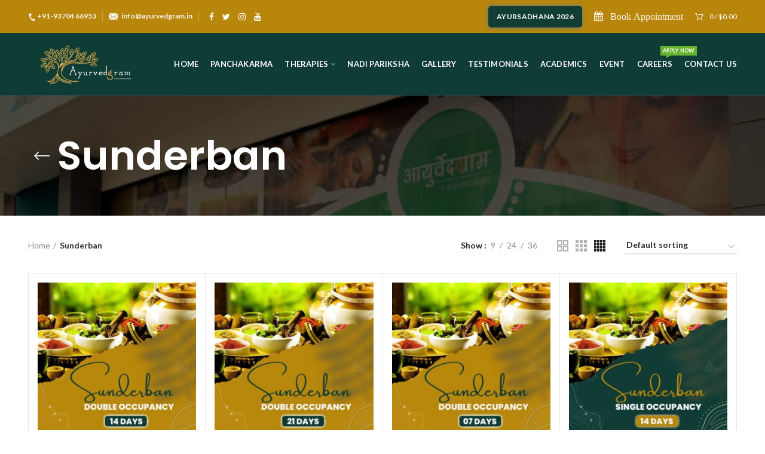

--- FILE ---
content_type: text/html; charset=utf-8
request_url: https://www.google.com/recaptcha/api2/anchor?ar=1&k=6LcpXHIrAAAAAPxmgI6YbapXvcvCXAgGCu0I61mQ&co=aHR0cHM6Ly9heXVydmVkZ3JhbS5pbjo0NDM.&hl=en&v=PoyoqOPhxBO7pBk68S4YbpHZ&theme=light&size=normal&anchor-ms=20000&execute-ms=30000&cb=d6avk0z811j
body_size: 49212
content:
<!DOCTYPE HTML><html dir="ltr" lang="en"><head><meta http-equiv="Content-Type" content="text/html; charset=UTF-8">
<meta http-equiv="X-UA-Compatible" content="IE=edge">
<title>reCAPTCHA</title>
<style type="text/css">
/* cyrillic-ext */
@font-face {
  font-family: 'Roboto';
  font-style: normal;
  font-weight: 400;
  font-stretch: 100%;
  src: url(//fonts.gstatic.com/s/roboto/v48/KFO7CnqEu92Fr1ME7kSn66aGLdTylUAMa3GUBHMdazTgWw.woff2) format('woff2');
  unicode-range: U+0460-052F, U+1C80-1C8A, U+20B4, U+2DE0-2DFF, U+A640-A69F, U+FE2E-FE2F;
}
/* cyrillic */
@font-face {
  font-family: 'Roboto';
  font-style: normal;
  font-weight: 400;
  font-stretch: 100%;
  src: url(//fonts.gstatic.com/s/roboto/v48/KFO7CnqEu92Fr1ME7kSn66aGLdTylUAMa3iUBHMdazTgWw.woff2) format('woff2');
  unicode-range: U+0301, U+0400-045F, U+0490-0491, U+04B0-04B1, U+2116;
}
/* greek-ext */
@font-face {
  font-family: 'Roboto';
  font-style: normal;
  font-weight: 400;
  font-stretch: 100%;
  src: url(//fonts.gstatic.com/s/roboto/v48/KFO7CnqEu92Fr1ME7kSn66aGLdTylUAMa3CUBHMdazTgWw.woff2) format('woff2');
  unicode-range: U+1F00-1FFF;
}
/* greek */
@font-face {
  font-family: 'Roboto';
  font-style: normal;
  font-weight: 400;
  font-stretch: 100%;
  src: url(//fonts.gstatic.com/s/roboto/v48/KFO7CnqEu92Fr1ME7kSn66aGLdTylUAMa3-UBHMdazTgWw.woff2) format('woff2');
  unicode-range: U+0370-0377, U+037A-037F, U+0384-038A, U+038C, U+038E-03A1, U+03A3-03FF;
}
/* math */
@font-face {
  font-family: 'Roboto';
  font-style: normal;
  font-weight: 400;
  font-stretch: 100%;
  src: url(//fonts.gstatic.com/s/roboto/v48/KFO7CnqEu92Fr1ME7kSn66aGLdTylUAMawCUBHMdazTgWw.woff2) format('woff2');
  unicode-range: U+0302-0303, U+0305, U+0307-0308, U+0310, U+0312, U+0315, U+031A, U+0326-0327, U+032C, U+032F-0330, U+0332-0333, U+0338, U+033A, U+0346, U+034D, U+0391-03A1, U+03A3-03A9, U+03B1-03C9, U+03D1, U+03D5-03D6, U+03F0-03F1, U+03F4-03F5, U+2016-2017, U+2034-2038, U+203C, U+2040, U+2043, U+2047, U+2050, U+2057, U+205F, U+2070-2071, U+2074-208E, U+2090-209C, U+20D0-20DC, U+20E1, U+20E5-20EF, U+2100-2112, U+2114-2115, U+2117-2121, U+2123-214F, U+2190, U+2192, U+2194-21AE, U+21B0-21E5, U+21F1-21F2, U+21F4-2211, U+2213-2214, U+2216-22FF, U+2308-230B, U+2310, U+2319, U+231C-2321, U+2336-237A, U+237C, U+2395, U+239B-23B7, U+23D0, U+23DC-23E1, U+2474-2475, U+25AF, U+25B3, U+25B7, U+25BD, U+25C1, U+25CA, U+25CC, U+25FB, U+266D-266F, U+27C0-27FF, U+2900-2AFF, U+2B0E-2B11, U+2B30-2B4C, U+2BFE, U+3030, U+FF5B, U+FF5D, U+1D400-1D7FF, U+1EE00-1EEFF;
}
/* symbols */
@font-face {
  font-family: 'Roboto';
  font-style: normal;
  font-weight: 400;
  font-stretch: 100%;
  src: url(//fonts.gstatic.com/s/roboto/v48/KFO7CnqEu92Fr1ME7kSn66aGLdTylUAMaxKUBHMdazTgWw.woff2) format('woff2');
  unicode-range: U+0001-000C, U+000E-001F, U+007F-009F, U+20DD-20E0, U+20E2-20E4, U+2150-218F, U+2190, U+2192, U+2194-2199, U+21AF, U+21E6-21F0, U+21F3, U+2218-2219, U+2299, U+22C4-22C6, U+2300-243F, U+2440-244A, U+2460-24FF, U+25A0-27BF, U+2800-28FF, U+2921-2922, U+2981, U+29BF, U+29EB, U+2B00-2BFF, U+4DC0-4DFF, U+FFF9-FFFB, U+10140-1018E, U+10190-1019C, U+101A0, U+101D0-101FD, U+102E0-102FB, U+10E60-10E7E, U+1D2C0-1D2D3, U+1D2E0-1D37F, U+1F000-1F0FF, U+1F100-1F1AD, U+1F1E6-1F1FF, U+1F30D-1F30F, U+1F315, U+1F31C, U+1F31E, U+1F320-1F32C, U+1F336, U+1F378, U+1F37D, U+1F382, U+1F393-1F39F, U+1F3A7-1F3A8, U+1F3AC-1F3AF, U+1F3C2, U+1F3C4-1F3C6, U+1F3CA-1F3CE, U+1F3D4-1F3E0, U+1F3ED, U+1F3F1-1F3F3, U+1F3F5-1F3F7, U+1F408, U+1F415, U+1F41F, U+1F426, U+1F43F, U+1F441-1F442, U+1F444, U+1F446-1F449, U+1F44C-1F44E, U+1F453, U+1F46A, U+1F47D, U+1F4A3, U+1F4B0, U+1F4B3, U+1F4B9, U+1F4BB, U+1F4BF, U+1F4C8-1F4CB, U+1F4D6, U+1F4DA, U+1F4DF, U+1F4E3-1F4E6, U+1F4EA-1F4ED, U+1F4F7, U+1F4F9-1F4FB, U+1F4FD-1F4FE, U+1F503, U+1F507-1F50B, U+1F50D, U+1F512-1F513, U+1F53E-1F54A, U+1F54F-1F5FA, U+1F610, U+1F650-1F67F, U+1F687, U+1F68D, U+1F691, U+1F694, U+1F698, U+1F6AD, U+1F6B2, U+1F6B9-1F6BA, U+1F6BC, U+1F6C6-1F6CF, U+1F6D3-1F6D7, U+1F6E0-1F6EA, U+1F6F0-1F6F3, U+1F6F7-1F6FC, U+1F700-1F7FF, U+1F800-1F80B, U+1F810-1F847, U+1F850-1F859, U+1F860-1F887, U+1F890-1F8AD, U+1F8B0-1F8BB, U+1F8C0-1F8C1, U+1F900-1F90B, U+1F93B, U+1F946, U+1F984, U+1F996, U+1F9E9, U+1FA00-1FA6F, U+1FA70-1FA7C, U+1FA80-1FA89, U+1FA8F-1FAC6, U+1FACE-1FADC, U+1FADF-1FAE9, U+1FAF0-1FAF8, U+1FB00-1FBFF;
}
/* vietnamese */
@font-face {
  font-family: 'Roboto';
  font-style: normal;
  font-weight: 400;
  font-stretch: 100%;
  src: url(//fonts.gstatic.com/s/roboto/v48/KFO7CnqEu92Fr1ME7kSn66aGLdTylUAMa3OUBHMdazTgWw.woff2) format('woff2');
  unicode-range: U+0102-0103, U+0110-0111, U+0128-0129, U+0168-0169, U+01A0-01A1, U+01AF-01B0, U+0300-0301, U+0303-0304, U+0308-0309, U+0323, U+0329, U+1EA0-1EF9, U+20AB;
}
/* latin-ext */
@font-face {
  font-family: 'Roboto';
  font-style: normal;
  font-weight: 400;
  font-stretch: 100%;
  src: url(//fonts.gstatic.com/s/roboto/v48/KFO7CnqEu92Fr1ME7kSn66aGLdTylUAMa3KUBHMdazTgWw.woff2) format('woff2');
  unicode-range: U+0100-02BA, U+02BD-02C5, U+02C7-02CC, U+02CE-02D7, U+02DD-02FF, U+0304, U+0308, U+0329, U+1D00-1DBF, U+1E00-1E9F, U+1EF2-1EFF, U+2020, U+20A0-20AB, U+20AD-20C0, U+2113, U+2C60-2C7F, U+A720-A7FF;
}
/* latin */
@font-face {
  font-family: 'Roboto';
  font-style: normal;
  font-weight: 400;
  font-stretch: 100%;
  src: url(//fonts.gstatic.com/s/roboto/v48/KFO7CnqEu92Fr1ME7kSn66aGLdTylUAMa3yUBHMdazQ.woff2) format('woff2');
  unicode-range: U+0000-00FF, U+0131, U+0152-0153, U+02BB-02BC, U+02C6, U+02DA, U+02DC, U+0304, U+0308, U+0329, U+2000-206F, U+20AC, U+2122, U+2191, U+2193, U+2212, U+2215, U+FEFF, U+FFFD;
}
/* cyrillic-ext */
@font-face {
  font-family: 'Roboto';
  font-style: normal;
  font-weight: 500;
  font-stretch: 100%;
  src: url(//fonts.gstatic.com/s/roboto/v48/KFO7CnqEu92Fr1ME7kSn66aGLdTylUAMa3GUBHMdazTgWw.woff2) format('woff2');
  unicode-range: U+0460-052F, U+1C80-1C8A, U+20B4, U+2DE0-2DFF, U+A640-A69F, U+FE2E-FE2F;
}
/* cyrillic */
@font-face {
  font-family: 'Roboto';
  font-style: normal;
  font-weight: 500;
  font-stretch: 100%;
  src: url(//fonts.gstatic.com/s/roboto/v48/KFO7CnqEu92Fr1ME7kSn66aGLdTylUAMa3iUBHMdazTgWw.woff2) format('woff2');
  unicode-range: U+0301, U+0400-045F, U+0490-0491, U+04B0-04B1, U+2116;
}
/* greek-ext */
@font-face {
  font-family: 'Roboto';
  font-style: normal;
  font-weight: 500;
  font-stretch: 100%;
  src: url(//fonts.gstatic.com/s/roboto/v48/KFO7CnqEu92Fr1ME7kSn66aGLdTylUAMa3CUBHMdazTgWw.woff2) format('woff2');
  unicode-range: U+1F00-1FFF;
}
/* greek */
@font-face {
  font-family: 'Roboto';
  font-style: normal;
  font-weight: 500;
  font-stretch: 100%;
  src: url(//fonts.gstatic.com/s/roboto/v48/KFO7CnqEu92Fr1ME7kSn66aGLdTylUAMa3-UBHMdazTgWw.woff2) format('woff2');
  unicode-range: U+0370-0377, U+037A-037F, U+0384-038A, U+038C, U+038E-03A1, U+03A3-03FF;
}
/* math */
@font-face {
  font-family: 'Roboto';
  font-style: normal;
  font-weight: 500;
  font-stretch: 100%;
  src: url(//fonts.gstatic.com/s/roboto/v48/KFO7CnqEu92Fr1ME7kSn66aGLdTylUAMawCUBHMdazTgWw.woff2) format('woff2');
  unicode-range: U+0302-0303, U+0305, U+0307-0308, U+0310, U+0312, U+0315, U+031A, U+0326-0327, U+032C, U+032F-0330, U+0332-0333, U+0338, U+033A, U+0346, U+034D, U+0391-03A1, U+03A3-03A9, U+03B1-03C9, U+03D1, U+03D5-03D6, U+03F0-03F1, U+03F4-03F5, U+2016-2017, U+2034-2038, U+203C, U+2040, U+2043, U+2047, U+2050, U+2057, U+205F, U+2070-2071, U+2074-208E, U+2090-209C, U+20D0-20DC, U+20E1, U+20E5-20EF, U+2100-2112, U+2114-2115, U+2117-2121, U+2123-214F, U+2190, U+2192, U+2194-21AE, U+21B0-21E5, U+21F1-21F2, U+21F4-2211, U+2213-2214, U+2216-22FF, U+2308-230B, U+2310, U+2319, U+231C-2321, U+2336-237A, U+237C, U+2395, U+239B-23B7, U+23D0, U+23DC-23E1, U+2474-2475, U+25AF, U+25B3, U+25B7, U+25BD, U+25C1, U+25CA, U+25CC, U+25FB, U+266D-266F, U+27C0-27FF, U+2900-2AFF, U+2B0E-2B11, U+2B30-2B4C, U+2BFE, U+3030, U+FF5B, U+FF5D, U+1D400-1D7FF, U+1EE00-1EEFF;
}
/* symbols */
@font-face {
  font-family: 'Roboto';
  font-style: normal;
  font-weight: 500;
  font-stretch: 100%;
  src: url(//fonts.gstatic.com/s/roboto/v48/KFO7CnqEu92Fr1ME7kSn66aGLdTylUAMaxKUBHMdazTgWw.woff2) format('woff2');
  unicode-range: U+0001-000C, U+000E-001F, U+007F-009F, U+20DD-20E0, U+20E2-20E4, U+2150-218F, U+2190, U+2192, U+2194-2199, U+21AF, U+21E6-21F0, U+21F3, U+2218-2219, U+2299, U+22C4-22C6, U+2300-243F, U+2440-244A, U+2460-24FF, U+25A0-27BF, U+2800-28FF, U+2921-2922, U+2981, U+29BF, U+29EB, U+2B00-2BFF, U+4DC0-4DFF, U+FFF9-FFFB, U+10140-1018E, U+10190-1019C, U+101A0, U+101D0-101FD, U+102E0-102FB, U+10E60-10E7E, U+1D2C0-1D2D3, U+1D2E0-1D37F, U+1F000-1F0FF, U+1F100-1F1AD, U+1F1E6-1F1FF, U+1F30D-1F30F, U+1F315, U+1F31C, U+1F31E, U+1F320-1F32C, U+1F336, U+1F378, U+1F37D, U+1F382, U+1F393-1F39F, U+1F3A7-1F3A8, U+1F3AC-1F3AF, U+1F3C2, U+1F3C4-1F3C6, U+1F3CA-1F3CE, U+1F3D4-1F3E0, U+1F3ED, U+1F3F1-1F3F3, U+1F3F5-1F3F7, U+1F408, U+1F415, U+1F41F, U+1F426, U+1F43F, U+1F441-1F442, U+1F444, U+1F446-1F449, U+1F44C-1F44E, U+1F453, U+1F46A, U+1F47D, U+1F4A3, U+1F4B0, U+1F4B3, U+1F4B9, U+1F4BB, U+1F4BF, U+1F4C8-1F4CB, U+1F4D6, U+1F4DA, U+1F4DF, U+1F4E3-1F4E6, U+1F4EA-1F4ED, U+1F4F7, U+1F4F9-1F4FB, U+1F4FD-1F4FE, U+1F503, U+1F507-1F50B, U+1F50D, U+1F512-1F513, U+1F53E-1F54A, U+1F54F-1F5FA, U+1F610, U+1F650-1F67F, U+1F687, U+1F68D, U+1F691, U+1F694, U+1F698, U+1F6AD, U+1F6B2, U+1F6B9-1F6BA, U+1F6BC, U+1F6C6-1F6CF, U+1F6D3-1F6D7, U+1F6E0-1F6EA, U+1F6F0-1F6F3, U+1F6F7-1F6FC, U+1F700-1F7FF, U+1F800-1F80B, U+1F810-1F847, U+1F850-1F859, U+1F860-1F887, U+1F890-1F8AD, U+1F8B0-1F8BB, U+1F8C0-1F8C1, U+1F900-1F90B, U+1F93B, U+1F946, U+1F984, U+1F996, U+1F9E9, U+1FA00-1FA6F, U+1FA70-1FA7C, U+1FA80-1FA89, U+1FA8F-1FAC6, U+1FACE-1FADC, U+1FADF-1FAE9, U+1FAF0-1FAF8, U+1FB00-1FBFF;
}
/* vietnamese */
@font-face {
  font-family: 'Roboto';
  font-style: normal;
  font-weight: 500;
  font-stretch: 100%;
  src: url(//fonts.gstatic.com/s/roboto/v48/KFO7CnqEu92Fr1ME7kSn66aGLdTylUAMa3OUBHMdazTgWw.woff2) format('woff2');
  unicode-range: U+0102-0103, U+0110-0111, U+0128-0129, U+0168-0169, U+01A0-01A1, U+01AF-01B0, U+0300-0301, U+0303-0304, U+0308-0309, U+0323, U+0329, U+1EA0-1EF9, U+20AB;
}
/* latin-ext */
@font-face {
  font-family: 'Roboto';
  font-style: normal;
  font-weight: 500;
  font-stretch: 100%;
  src: url(//fonts.gstatic.com/s/roboto/v48/KFO7CnqEu92Fr1ME7kSn66aGLdTylUAMa3KUBHMdazTgWw.woff2) format('woff2');
  unicode-range: U+0100-02BA, U+02BD-02C5, U+02C7-02CC, U+02CE-02D7, U+02DD-02FF, U+0304, U+0308, U+0329, U+1D00-1DBF, U+1E00-1E9F, U+1EF2-1EFF, U+2020, U+20A0-20AB, U+20AD-20C0, U+2113, U+2C60-2C7F, U+A720-A7FF;
}
/* latin */
@font-face {
  font-family: 'Roboto';
  font-style: normal;
  font-weight: 500;
  font-stretch: 100%;
  src: url(//fonts.gstatic.com/s/roboto/v48/KFO7CnqEu92Fr1ME7kSn66aGLdTylUAMa3yUBHMdazQ.woff2) format('woff2');
  unicode-range: U+0000-00FF, U+0131, U+0152-0153, U+02BB-02BC, U+02C6, U+02DA, U+02DC, U+0304, U+0308, U+0329, U+2000-206F, U+20AC, U+2122, U+2191, U+2193, U+2212, U+2215, U+FEFF, U+FFFD;
}
/* cyrillic-ext */
@font-face {
  font-family: 'Roboto';
  font-style: normal;
  font-weight: 900;
  font-stretch: 100%;
  src: url(//fonts.gstatic.com/s/roboto/v48/KFO7CnqEu92Fr1ME7kSn66aGLdTylUAMa3GUBHMdazTgWw.woff2) format('woff2');
  unicode-range: U+0460-052F, U+1C80-1C8A, U+20B4, U+2DE0-2DFF, U+A640-A69F, U+FE2E-FE2F;
}
/* cyrillic */
@font-face {
  font-family: 'Roboto';
  font-style: normal;
  font-weight: 900;
  font-stretch: 100%;
  src: url(//fonts.gstatic.com/s/roboto/v48/KFO7CnqEu92Fr1ME7kSn66aGLdTylUAMa3iUBHMdazTgWw.woff2) format('woff2');
  unicode-range: U+0301, U+0400-045F, U+0490-0491, U+04B0-04B1, U+2116;
}
/* greek-ext */
@font-face {
  font-family: 'Roboto';
  font-style: normal;
  font-weight: 900;
  font-stretch: 100%;
  src: url(//fonts.gstatic.com/s/roboto/v48/KFO7CnqEu92Fr1ME7kSn66aGLdTylUAMa3CUBHMdazTgWw.woff2) format('woff2');
  unicode-range: U+1F00-1FFF;
}
/* greek */
@font-face {
  font-family: 'Roboto';
  font-style: normal;
  font-weight: 900;
  font-stretch: 100%;
  src: url(//fonts.gstatic.com/s/roboto/v48/KFO7CnqEu92Fr1ME7kSn66aGLdTylUAMa3-UBHMdazTgWw.woff2) format('woff2');
  unicode-range: U+0370-0377, U+037A-037F, U+0384-038A, U+038C, U+038E-03A1, U+03A3-03FF;
}
/* math */
@font-face {
  font-family: 'Roboto';
  font-style: normal;
  font-weight: 900;
  font-stretch: 100%;
  src: url(//fonts.gstatic.com/s/roboto/v48/KFO7CnqEu92Fr1ME7kSn66aGLdTylUAMawCUBHMdazTgWw.woff2) format('woff2');
  unicode-range: U+0302-0303, U+0305, U+0307-0308, U+0310, U+0312, U+0315, U+031A, U+0326-0327, U+032C, U+032F-0330, U+0332-0333, U+0338, U+033A, U+0346, U+034D, U+0391-03A1, U+03A3-03A9, U+03B1-03C9, U+03D1, U+03D5-03D6, U+03F0-03F1, U+03F4-03F5, U+2016-2017, U+2034-2038, U+203C, U+2040, U+2043, U+2047, U+2050, U+2057, U+205F, U+2070-2071, U+2074-208E, U+2090-209C, U+20D0-20DC, U+20E1, U+20E5-20EF, U+2100-2112, U+2114-2115, U+2117-2121, U+2123-214F, U+2190, U+2192, U+2194-21AE, U+21B0-21E5, U+21F1-21F2, U+21F4-2211, U+2213-2214, U+2216-22FF, U+2308-230B, U+2310, U+2319, U+231C-2321, U+2336-237A, U+237C, U+2395, U+239B-23B7, U+23D0, U+23DC-23E1, U+2474-2475, U+25AF, U+25B3, U+25B7, U+25BD, U+25C1, U+25CA, U+25CC, U+25FB, U+266D-266F, U+27C0-27FF, U+2900-2AFF, U+2B0E-2B11, U+2B30-2B4C, U+2BFE, U+3030, U+FF5B, U+FF5D, U+1D400-1D7FF, U+1EE00-1EEFF;
}
/* symbols */
@font-face {
  font-family: 'Roboto';
  font-style: normal;
  font-weight: 900;
  font-stretch: 100%;
  src: url(//fonts.gstatic.com/s/roboto/v48/KFO7CnqEu92Fr1ME7kSn66aGLdTylUAMaxKUBHMdazTgWw.woff2) format('woff2');
  unicode-range: U+0001-000C, U+000E-001F, U+007F-009F, U+20DD-20E0, U+20E2-20E4, U+2150-218F, U+2190, U+2192, U+2194-2199, U+21AF, U+21E6-21F0, U+21F3, U+2218-2219, U+2299, U+22C4-22C6, U+2300-243F, U+2440-244A, U+2460-24FF, U+25A0-27BF, U+2800-28FF, U+2921-2922, U+2981, U+29BF, U+29EB, U+2B00-2BFF, U+4DC0-4DFF, U+FFF9-FFFB, U+10140-1018E, U+10190-1019C, U+101A0, U+101D0-101FD, U+102E0-102FB, U+10E60-10E7E, U+1D2C0-1D2D3, U+1D2E0-1D37F, U+1F000-1F0FF, U+1F100-1F1AD, U+1F1E6-1F1FF, U+1F30D-1F30F, U+1F315, U+1F31C, U+1F31E, U+1F320-1F32C, U+1F336, U+1F378, U+1F37D, U+1F382, U+1F393-1F39F, U+1F3A7-1F3A8, U+1F3AC-1F3AF, U+1F3C2, U+1F3C4-1F3C6, U+1F3CA-1F3CE, U+1F3D4-1F3E0, U+1F3ED, U+1F3F1-1F3F3, U+1F3F5-1F3F7, U+1F408, U+1F415, U+1F41F, U+1F426, U+1F43F, U+1F441-1F442, U+1F444, U+1F446-1F449, U+1F44C-1F44E, U+1F453, U+1F46A, U+1F47D, U+1F4A3, U+1F4B0, U+1F4B3, U+1F4B9, U+1F4BB, U+1F4BF, U+1F4C8-1F4CB, U+1F4D6, U+1F4DA, U+1F4DF, U+1F4E3-1F4E6, U+1F4EA-1F4ED, U+1F4F7, U+1F4F9-1F4FB, U+1F4FD-1F4FE, U+1F503, U+1F507-1F50B, U+1F50D, U+1F512-1F513, U+1F53E-1F54A, U+1F54F-1F5FA, U+1F610, U+1F650-1F67F, U+1F687, U+1F68D, U+1F691, U+1F694, U+1F698, U+1F6AD, U+1F6B2, U+1F6B9-1F6BA, U+1F6BC, U+1F6C6-1F6CF, U+1F6D3-1F6D7, U+1F6E0-1F6EA, U+1F6F0-1F6F3, U+1F6F7-1F6FC, U+1F700-1F7FF, U+1F800-1F80B, U+1F810-1F847, U+1F850-1F859, U+1F860-1F887, U+1F890-1F8AD, U+1F8B0-1F8BB, U+1F8C0-1F8C1, U+1F900-1F90B, U+1F93B, U+1F946, U+1F984, U+1F996, U+1F9E9, U+1FA00-1FA6F, U+1FA70-1FA7C, U+1FA80-1FA89, U+1FA8F-1FAC6, U+1FACE-1FADC, U+1FADF-1FAE9, U+1FAF0-1FAF8, U+1FB00-1FBFF;
}
/* vietnamese */
@font-face {
  font-family: 'Roboto';
  font-style: normal;
  font-weight: 900;
  font-stretch: 100%;
  src: url(//fonts.gstatic.com/s/roboto/v48/KFO7CnqEu92Fr1ME7kSn66aGLdTylUAMa3OUBHMdazTgWw.woff2) format('woff2');
  unicode-range: U+0102-0103, U+0110-0111, U+0128-0129, U+0168-0169, U+01A0-01A1, U+01AF-01B0, U+0300-0301, U+0303-0304, U+0308-0309, U+0323, U+0329, U+1EA0-1EF9, U+20AB;
}
/* latin-ext */
@font-face {
  font-family: 'Roboto';
  font-style: normal;
  font-weight: 900;
  font-stretch: 100%;
  src: url(//fonts.gstatic.com/s/roboto/v48/KFO7CnqEu92Fr1ME7kSn66aGLdTylUAMa3KUBHMdazTgWw.woff2) format('woff2');
  unicode-range: U+0100-02BA, U+02BD-02C5, U+02C7-02CC, U+02CE-02D7, U+02DD-02FF, U+0304, U+0308, U+0329, U+1D00-1DBF, U+1E00-1E9F, U+1EF2-1EFF, U+2020, U+20A0-20AB, U+20AD-20C0, U+2113, U+2C60-2C7F, U+A720-A7FF;
}
/* latin */
@font-face {
  font-family: 'Roboto';
  font-style: normal;
  font-weight: 900;
  font-stretch: 100%;
  src: url(//fonts.gstatic.com/s/roboto/v48/KFO7CnqEu92Fr1ME7kSn66aGLdTylUAMa3yUBHMdazQ.woff2) format('woff2');
  unicode-range: U+0000-00FF, U+0131, U+0152-0153, U+02BB-02BC, U+02C6, U+02DA, U+02DC, U+0304, U+0308, U+0329, U+2000-206F, U+20AC, U+2122, U+2191, U+2193, U+2212, U+2215, U+FEFF, U+FFFD;
}

</style>
<link rel="stylesheet" type="text/css" href="https://www.gstatic.com/recaptcha/releases/PoyoqOPhxBO7pBk68S4YbpHZ/styles__ltr.css">
<script nonce="39zxwpKXM5RMuMXJN2s36A" type="text/javascript">window['__recaptcha_api'] = 'https://www.google.com/recaptcha/api2/';</script>
<script type="text/javascript" src="https://www.gstatic.com/recaptcha/releases/PoyoqOPhxBO7pBk68S4YbpHZ/recaptcha__en.js" nonce="39zxwpKXM5RMuMXJN2s36A">
      
    </script></head>
<body><div id="rc-anchor-alert" class="rc-anchor-alert"></div>
<input type="hidden" id="recaptcha-token" value="[base64]">
<script type="text/javascript" nonce="39zxwpKXM5RMuMXJN2s36A">
      recaptcha.anchor.Main.init("[\x22ainput\x22,[\x22bgdata\x22,\x22\x22,\[base64]/[base64]/[base64]/[base64]/[base64]/UltsKytdPUU6KEU8MjA0OD9SW2wrK109RT4+NnwxOTI6KChFJjY0NTEyKT09NTUyOTYmJk0rMTxjLmxlbmd0aCYmKGMuY2hhckNvZGVBdChNKzEpJjY0NTEyKT09NTYzMjA/[base64]/[base64]/[base64]/[base64]/[base64]/[base64]/[base64]\x22,\[base64]\x22,\[base64]/[base64]/CtBFAOmbDmMKMwpLDm0zDosOVIyPDk8OCP35Rw4V/w67DocKcSlLCssOnBhEeUcKEBRPDkBbDqMO0H2zCnC06KMK7wr3CiMKKdMOSw4/ClwZTwrNXwqd3HR7CiMO5I8KXwptNMEJkLztGIsKdCB1TTC/DsDlJEhlvwpTCvSfCpsKAw5zDl8OKw44NEzXClsKSw6w5WjPDt8O3QhlJwp4YdEFFKsO5w7TDn8KXw5FFw6czTRnCiEBcI8K4w7NUVMKGw6QQwpFhcMKewqU9DQ8Aw7t+ZsKTw5p6wp/Cm8KsPF7CrsKeWisYw50iw61+YzPCvMOYIEPDuT8GCDwVQhIYwr9GWjTDkCnDqcKhNRJ3BMKDBsKSwrVecBbDgHnCumI/w6AVUHLDkMOvwoTDrhfDr8OKccOTw4c9GjdFKh3DqhdCwrfDh8OuGzfDtcKPLARcF8OAw7HDkMKIw6/[base64]/DpMOACRUQw5/[base64]/wrxqb21eW2x7VVxZQAghw4MqPQrChsOIbMOGwoHDrxDDvsOyN8O3f2wjwo3DlMKTdAQ5wogGX8OKw4TCqTXDusKybQTCpcKfw5TDvcO+w588w57CqMOqZVcnw7TCo1zDiy7CilsncWElQgsewrXCnMOnwqUgw5zDtcO9cm/DlcKncETCnnjDvhzDhXF6w5M8w7DCmjhtw5nClT9LOWfChygQZxXDigMHw47Cm8OKVMO5wovCu8KmEMKjf8K/[base64]/wrZoag3Dr8OYTcOkwprDsXjDizsYw41WVcK2wrTCqE1RccOSwqBQJcOywrBJw6/CvcKgGQvCnsKIfm3DlH0vwrw7ZsKLbsOQMcKXwqAfw77CkAJ6w6s6w6MAw7AUwq5rcsKHFm59wppkwot0AQTCncOBw47CrTVHw7pAdsOSw4fDh8KGeAtew53ChmfDkwDDgsKjQR44worCgUU2w5/CgTN+UErDnsO7woo5woTCpcOrwrYfwrgEMMOfw7DChGzCscOYwpzCjMOcwpdlw6EgKz7DghdJwpJOwotsI1nChXMoG8KxFw0XCnjDncKlwpTDp2bCmsOMwqBcPMKyf8K7wqozwq7DncOfZ8Khw50+w7UZw65/elnDmgFHw40WwpUiw6zCqcKiJ8OzwqzDkzU/[base64]/wqXCiw/CjMK6FkoHI0YuLTzCscO/UWDDvhbChl4kacO+w43Cp8KnBwNEwqsfwrrCiQ8/ZUvCqxkAwopwwrNlcEkUH8OLwoPCm8K9wrZ7w4LDi8KCdiLCu8ODwodgwoXCt0HCiMOFXDbCocK1w6F6w6YDwqzCnsKbwq04w5TClG3DpcOrwolIcjbCpcKBR0rDoV8tQE3CscO4DcKdRsO/[base64]/Dhl4lKcOZSsOPTsO2w6jClcOdTErDnUZ9AB/DssOHGsO2cEAGbcOQG0zCisO8WMK2w7zDssKxM8OdwrTDtn/DrSjCrmDCi8OSw5TDjcKxPmpNJnRPRj/Cm8OHw73CocKEwr3DrMOOTsKxERpvAHUFwpI+WsOoIgTDtsKGwrZ2w4nDngBCwr/[base64]/CulTCj3s1CMO8woUrfA0vG1LDr8OnE3nDi8OwwrhDCcKnwo/CocODQ8KTP8KXwqHCksKgwrrDnD1Hw6LCkMKrQMKAasKsO8KFJHrCnXfDlcKRH8OHFmUbwoxiw6/CuVDDnDAZHsOoKkbCr2sYw6AQUUPDqw3CnVvCqUvDs8OZw5LDq8K1wpTCuAzDrnHDrMOvwoZdMMKYw7Eww7XCn1BLwp56JzTDo17DjcKYw7kaPGjCiiPDgcOHakbCogsVF1l/wpFCJsOFw6XDu8OkP8KMAz4HegIAw4VFw5rCq8K4FUhyAMKGw7kbwrJWenBWHknDr8OOTC8bKR7DosOxwp/ChH/[base64]/wrzCtMOSwogJw47CtsONw5dRJ8OJKMOrVsOPwocawp/Dl8OGwoLDosK/wrkLIBDCvErCncOPX1TCucKiw5PDgjnDpmjCm8KPwqtCDcKrecOUw5/CvQjDrjNewoDCn8KzHsO3wovCpcOnwqdjIMKjwonDpcOULcO1wr0PNcKfLgfDpsKMw7bCs2Uyw7rDpMKNSUnDn1/DvcKFw6dAw4MAHsK+w5A8WMORfgnCqMKtFDPCkmDDgR9jacOZdmXDpn7ChGTCg17Co1jCjjk9UcKFEcK4wr3Dn8Oyw57DuwXDgn/DvE/Cm8KIw5wDLzbDhj/CjEjCp8KNGcOGw7B4woAdX8KTbTJcw41ASVVawrLCjMO8LMKkMSHDj0DCgsOLwonCsyZfwpnDt2zDh182KifDiHYScz3DssOQI8Oww6gww5Mxw5EPazN1KEnCt8KVw6fCsnMAw5jCpB3DsS/Dk8Kaw6MtL2oOXsKow4vDgMKXTcOqw5Bswp4Jw59HMcKuwqpRw4IUwph0NcOKDBVweMKuw5gfwrDDqMOQwpYiw4bDrCzDoB7CtsOvXnt9I8K7cMK6EGA+w5ZxwoV9w4ARwotzwoLDqizCm8OOc8K0wo1Iw7XCg8OodcKcw67DihdRSAjCmz/Cq8KxOMKDNsO1EzFuw60Rw5HDjF4Jwr7DsHlAacO7aTTCvcOFAcOrTlxkF8Oqw5k9wrsfw5LDnADDsT95w4YZZl3CjMOMw5vDsMKwwqRxczosw4xCwrbCu8O9w6A4w7AWwq7Cn1wTwrN1w49Twoocw55gwr/[base64]/CnXTDo8KNasOQTsKiwozCg8OjwrvCi8KhworChcOKwqUYZgsewp/[base64]/[base64]/DrXwgd8O1TgfDhsOBbxTDp0nCt1rCisOtw6bCuMKyCzjClcO1JxFFwps9BSFYw75DYTzCgQLDghMpOcO4ZcKPw7LDtVXDrcKCw5vDlQXDtHXDjUnCi8Opw5h3w5IuD1wNAMKEwpTCrQXCvcOUwqPChydMW2lRRX7DrFxMw5LCrwU9wpZIJQfDm8K2w5/ChsO5YWPDu1DCtsKDSMO0ImYqwobDs8OQwobCkVwxA8O/DcOfwoDCgjbCqSTDt0XDlSPDkQ9gE8KxaFclHAQSw4lKRcKIwrQ8ccK/MDAgcjHDmB7DlcOhNFzCn1cEA8KkdkrCsMOGdmDDlcKJEsOZLj99w4zDoMOkJinCkMO6LGHDrRtmwrhhw74wwqlAwosRwrU9OynCokXDp8OVJR4YODzCocK3wrY9BF3CtcK6dxvDqj/DpcK1cMKYI8KhW8OBw4N8w7jDtn7CkE/[base64]/DnCTCilDCmxRMRHkWeQYUw6hCLcK/SsOlw5xCe3DCrcKLw6DDgR3ClcKITwUREjbDoMKawoE6w6EWwqTDm3h1Y8KPP8K2SX/ClU4QwpvCiMOowqkrwrh3V8OIw4waw5QqwoIrUMKSw7fDgMKJCsO2T03CjDZ4wpfCiBvDo8K5w7EPAsKvw4rCmUsRMkXCqxhmCkLDoWtrw4XCvcOiw6lpYBoIHcOUw5zCmsOTfsKbwp1nwqMNScOKwowxEsKeBkQaO05Iw5DCqsKKwo3DrcOZbkd0wol/UMKWSgHChXDCiMKJwp4SA087wpd5w4V2DcK5KMOiw64uQXx9VC/[base64]/DgcOTJMOiwrHDqWTCoMOqw57CoMKfOQcpwpjCsMK2wrpNwpdaIMKPOsOHbMKnw45RwozDh0bCu8K8ITrDqk7CgsKaOxDDtsK8GMOowo3CtsK2wqg1wp5ZRlLDl8O5ah1Mw4/Cn1XCvgPDoFlrThxdwpDCpVwaDz/Dp0TClMKZQA0jwrVZLQYSSsKpZcK9I1fCsVLDiMOWw4h8wp0ecgN8w5xjwr/CoSnDrTwvEcOvD0cTwqdES8KBPcOHw6jCqTtUwpFiw4bCnFHCnWLDrsOBOFnDkj7CtHlLw4dzWjLDrMKSwp01DcOQw7zDlFPDqFDCnTxrdsO/ScOIKMOnBi4tImdswrcwwrTDiBA1B8O8w6/DqsKywrANVMOSFcKHw64Iwo5gU8KMwpjCnhjCugzChcOBTCvCusKXV8KfwozCrksSESbDkSbCjcKQw784NsOyd8KWw6Fsw6RzN1HCtcOQYcKFMC9Dw6HDhnJ7w7pkfk3CrzN8w6xYwo9bw4ZWRDbCmXXCoMOXw5PDp8OIwr/CpRvCg8Ozwrwew5dJwpF2Y8KCRMKTRsKQW37CgsOfw5bCklzDssKDwpdzw4HCoGzDn8Kcwr7Cq8KCw5rClMO5ZMKmGcODX2orwpwow6QuGEjCp3nCrlrCjMK7w7EvZMKvd2MXwr4CHcOrHhYYw6zChsKYwqPCvMKww4ErYcOEwrrDgyjDqsOOeMOENS/[base64]/DyjCmDrDh1xnIcKAwrYbwpjDlTN5w7dPUcOvw57CmsKPBAbCpm1+wr3DpUFiwpJOcx3DinvCmcOIw7PCg3/CjBLDqANcXsOiwo3CmMK/w5LCnS0Ew6PDosKCLT/DiMO+wrfDssKHUBBVw5HCtgRWZAkmw53DgcOLwrHCj1xUBjLDkl/DrcK3AMKPPX95w6HDj8KTBsKMwr90w7dbw5/CpGDCkE02EQ7Cg8KAVsKUw7A4w5LDp1zCgV0Lw6LCmXnDvsO2CkEuNCdoSGbDplF8woDDiUjDkcOOw7/[base64]/wqjDksOxfMKSYSnDnCnCrRPDksKLwrPChsOTw6ROwooew7LCqE7Cn8OWworCqVTDrsKAAkYawrsOw5kvecK7wrY3VsOEw7XCjQjDiH/Dqxg9w5E6wr7DvUnDpsKDVMKJwqLClcKXwrYmaQTCkQYYw58pwrRWwoA3w71PAsO0FSHDrMO6w7/[base64]/Cj8OcGsKMwrDCgDIcNAs3asKxwqdQYjApwpp5RMKNw7PCnMO9HRfDvcKeW8Kyc8KyAnMCwqXChcKSelDCpcKQBGjCvMKmOMK+w5d/fj/[base64]/CjWoJwrHCujfCrMKoccK/MFgBA8KNwrg/[base64]/[base64]/wqfDm8KywphLAHfDs0bDvXcpZU/Dj8KcMsKwwoMrTMO0EcK2WcKEwrcATDovfUDCvcKlw69pwrPCj8KYw58pwo1lw6x9MMKJw5YwZ8K1w60BJ2zCrhJ0NmvChUvCrFkSw7HDiU3DkMKuw43DgQg+YMO3ZTIwLcKlBMO3w5TDl8KGw4tzw5DCisK0C37CmEYYwprDq2hqZ8OlwrZwwp/[base64]/[base64]/CtcOFNTLCj8Oqw6nCs27Dug18Rhs4HGLChmfCucKvWwUewqvDvMKrcRAcVMKdCQoWw5Mww48rZsONw6LDhE8zwqEuclbDiSHCjMOuw64DEcO5ZcO7wpMFSgbDkcKlwqHDr8OMw6bCgcOrIifDqsKnRsKgw5U/JXtpH1fDkcOIw5DClcKnwpTCkB1JLEVHfSTClcK4YcOIdsO7wqPDr8ODw7F8ccOdasKTw5HDp8OSwpDCsw8/G8KSPzsYBsKxw40ER8KhUMKnw7nCnMK6VRNYKnXCv8O3JsOFSXNucELDucKtJD5JY31JwrpTwokoXsOQw4Bsw7jDsytMMmbCqMKHw5Akw78mPg88w63Dt8KOUsKfCSbCpMO1w4nCm8O8w4vDo8Oowr/CuCPDkcK1w4Uswr/ClcKfM2HCjgdUesK+wrbDu8ORwoouw6tPdMKmw5F/GsOyRMOLwpHDgm8JwoLDp8OvVsKVwqddBXs6wpBowrPCg8Oywr3DvzTCnsO5cjTDhMOvwpHDnm85w6wCwpBCVMKlw50vwpzCjxwzXQV5worDkGjCk2AawrIuwr7Cq8K3DcK+wqAJw6E1VsOVw4Q6wo4cw5vClUnCisKAw4dRSCd0w4xuHALCkn/DgEhhBChLw5t9NkBZwqk5DMOweMKJw7TDkTLDq8ODw5jDp8KPw6EleC7DtV5TwpFdJMOYwoDCkEhRPT7CmcKUNcOOOCouwp3CkQ7CghRiw7pgwqPCkMKGQmp/eHMOZMO/VMO7fcKXw6bDmMOYwpATw6wjU1fDncOOfzFFwqfDsMKMESwNTsKWNl7CmysGwpkMH8Olw5Yow6JxAUsyFAQ4w7pVIsKTw7jCtic6VgPCs8KpZX/CvsOyw7dOOBVrPg7DjHDDtMKMw4LDi8KpA8O0w5pXw73ClcKUO8OMTsOoH2k2w7t2DsOJwq1jw6vCp1TCpsKrOMKKw7XCt0TCpz/Dv8KSP3FTw6NBdSDDpHjDoTLCn8OsAAZlwrjDom3CqcKEw7LCn8KscD41a8KawozCpyXCssK7I18Fw6ZZwoLChm7DvBg8OsOZw7zDs8OBE3bDm8OYYGzDrMKdbwrDu8OiGFDDgkcwbMOuTMOdw4HDkcKgwp7Dqg/DgMKBwqh5YMOWwoZcwoLCkkDCkSHDtcKQGVfCjwXCi8O4NUzDq8Oew6zCpF9dO8O1fQnDtMKnb8OoV8Kyw7olwplPwofCkMKGwqfCksKIwq4kwo/Cm8Odw6nDtnXDmHNuDgphaDhyw5lFOsODw75Uwp7DpUJTJVrChXcaw5tBw4pFw7bCgCXCgWoZw6vDrXo8wo7DrRXDn3ZlwoRWw7siwrATZnnDo8KqYcOgwp/CtsOdw51GwqVXc0gCXS91W0rCtUUfYsKTw7nClQ18EAXDtgk/RsKuw6fDr8K7a8ORw4F9w7cAwoXCojRYw6dLDyluagdYa8OeEsOxwqF8wrjDssKIwoxJXsKawpocLMO4wr4DGQw6w6dIw5PCq8OULMOgwozCusOhwrvCtMKwXFkXBzvCkBxiKMObwoXClT7DjQjDgUTCqsOtwqcJHQjDiEjDm8OwTsO/w5s3w4kMw4vCmcOEw4BHDiPCkTMedS8gwonDg8KlJsOtwpLCsQJ5wrNNPznDjsOkcMO0K8K0SsKKw6PClW90wrnClsKswpMQwr/CnU/CtcKCbsK8w45NwprCrXrChWhdaADCvMK2woVrSkbDpW7DrcKFJ1zDjgFLD2vDjn3DgMOpw4xkWhFdU8OVw5/[base64]/ClcKNw4VVMcK6w6kaWGbDk8OKw4TDiAfDiBzDl8OQXUvCqcOFAFrDnMKlwpYjwqXCjQNgwpLCj2jDsA3DkcOxw5bDqWR7w67DiMKewq3CgH3CvMKvwr7DgcOZbsKhYw0VEcOoR1d5P1w+w6Ngw4PDqkHChn3DhMOlNS/Djy/CvcKAJcKYwpTChMOXw64pw6fDv07DsGIwe0oew7HClC/DisO6w5/[base64]/[base64]/[base64]/DjgAwrMyd8KrDcKbwpN8CGDDj2VcNsO8GSLCocKvHsK7eVrDhHnDl8OgYhQCw6RfwpfCpgvCmlLCrwHCm8OJwqDCosKFGMO/w5RGL8Odw7YQwrtCScO3VQ3Ckxk9wqbDjsKQw6DDi1zDnmbCjCgeFcKzfsK0AhbDjsOZw78xw6w8fB3CkyHCn8K3wrzCssKYwozDucKHw7TCr2zDkBoicinDugY4w4/DhMOdCngWPD1vw6LCnMKfw513ZcOVW8KsIlMFwpPDg8OjwpzCt8KPUinCoMKCwp51w6XCj0M+K8K4w6toQzPDosOwH8OVYk/CiUsKV19kaMOcJ8Kvwr4DF8O+wq/CnihDw73CuMOHw5TChcKCwrPCm8OWccOdfcO9w79UccO0w4N0P8O2w5bDpMKEYcObwpM8L8K0wolLwoHCkMOKLcOiHx3Dl1woJMKyw7gKwqxbw51Hw6JQwoLDnCV/A8O0DMODw55GwqTDrsOOUcKiZxjCvMKjw7TDgMO0woQgL8OYwrfDjQpdRsKpwo57Wm4VLMO6wrNqSAl4wr97wrkpwqLCv8KwwpRLwrJfw6rChHlcD8KwwqbCtMKTwoPCjBHDm8K2akI/wodiB8OCw6QMHnfCkhDCo1Ycw6bDuQjDhw/[base64]/DkhLCmsORdcKfw73DoCzCmAU/KlXCtkVNbHPDu2bCtUnDrSrDg8K7w6lzw7LCksOAwpoCw4QlQF4swpInOsOUacKsG8KPwookw4UTw7jCsTPDhsK3CsKOwq7Cv8OBw4M9W2LCny/CpcK0wprDkyIDSjpHw4teP8KMw7ZJWsO8woFowq9XTcO3Ng5ewrvCqcKcFsORw4VlRB7Cqy7CiC7CuF4ldQDCqHzDosOpc0Qkw7Zlw5HCp35pXWIqFcOdEQjDg8O+OMOHwqdRa8OUw5MFw6TDmsOmw5sjw7dOw4sZZMKLw7RsL0rDtzhcwpUkw7vCr8OwAD8/esOKFxrDr3PCqipiBxcmwoRew4DCg1vDuxDDiQdWwqfCpz7DhGxFw4gTwr/CjAHDqsKWw5Y+MmgTC8K2w7LCisKRw43DscOYwpjCvnIlccOEw5Vww5LDj8KZLEggwqTDiUs6P8K2w6DCmcONJcOmwosoJcOJB8KIYG97w6wlAsOvw7jDvFTCrMOoZGcUdjRGw5TCpzQNwp/DuhBLbsKhwqNkbcKRw4XDkgrDjsOfwqzDlAhmM3XCs8K9MAHDpmldeirDvMO/wqvDo8OBwqvCnh/Ct8K2CjPCmsK/wpoSw6vDkkZLw4EBW8KHbsK4wq/DhsO9UHtJw43DnxYieBZsQ8K/wpl+U8Oqw7DCog/DmUhpZ8OFMCHCk8OPwo3DgMK3wq/Dh396dFscBzgkKMKow5QEWSXDlcODCMKfWmPCizHCsSHCucOlw77CvjHDmMKXwrvDssONHsOWYMOHEkrCpUIscMK2w6LDo8KAwr3DusKvw5Fzw7Jxw7vDh8KdXcKJw5XCu2XCvMKaV37DgMO2wpIfJBzChMKKIsOpI8OAw73DpcKPOw/Ch37CncKPw7EPw41qw7NUZ0c5DDdrwrzCvAbDqEFGfTdow6wOfxIBF8OnN1F8w4QIHgoowql+dcK+fMKqTyTDhEvChMKVw7/DlRzCo8OxF0QsWUnCosK7wrTDjsKeRcOVA8KOw6rCtH/DiMOHBFfCvcO/[base64]/Co8Orw57CtsOFw6pMTBzDhsOzwrnCnSlkY8OZw6RGYMOJw75lRcOFw4DDvCt5w7tDwqHCuwRnW8Omwr3CtMO4B8OGwoDDjMO5a8O4wrjDhB8IeDIxTAvCjcONw4VdKMOkLxV7w7zDkVvCoCPDvQVaS8K/w5RARsOpw5FuwrDCrMO7annCvsKKJFXChjDDjMOJGcOhw6TCs3YvwpXCqcO1w5/DpcKMwp/[base64]/DrlnCqCsnYsOhGcKmLXXDrn3CjSMyKcOJwrDCpsKFwqEONcO4WMO8wrvClMOpMVPDvMKawrwtw44bw67CkMOgRXTCpcKeFcOOw6zCksK8wo4qwoZhNDPDm8OHfXDCnkrDsm4UMV5UIsKTw47CqkQUPW/DjcKON8O4BsOTLgg4Z34TN1LCvm7DkcOpw5rCocKKw6hVw7PCg0bDujvCpELCtsOIw4/CusOEwpMIwogYBTN0fnRMwofDgVHDtnHCqDjChsOQJDg9AVw2wphcwqB+XcOfw712PSfCrcOkw6vDscKsUcOAesKCw7TCqsKmwofDpy/Ck8KAwo/Ci8OtIHgQw43DtcOVwofCgTIiw5jCgMOGw5rClQs2w48kPMKBYTTCjsKpw78ZGMOWPwfCv0JmBx9VTMKHwodEDxPClHHDgiE2J1VPYw/Dq8OEwqrCvnfCrQcibAF6w7wbFXNvwojCncKSwoR6w51Xw4/DucKXwoAnw4MawoDDjR7CtTDDncK/wqjDpTTCi2XDmMOCwrgtwoZnwrJXKsKWwozDkTVOdcK/w44CVcONIMKvRsKlbktTL8KzFsOhQktgaiZNwoZIw7jDiXgVQMKJIXonwpJxYVrCi13DhsOFwqZowpDDosKiwqfDk0/DuwAZwoQ1fcORwpxJw5/DuMOcC8OPw5XDrCEYw5MyNcOIw4EQZnA/w4fDiMKjPsOlw7QbZCLCtcOoRsKVw4rDpsOLw49/TMOjwpvCvcKoecKYAV/DisOpw7TCvGfCjTzCisKMwpvCqcOLacOSwrbCl8OxbybCvUnDoHbDj8Kvw5wdwobDjSl/[base64]/CnMKRw6vCiMOddsKvw7fDkV/Ct3DCrcOdUMKeasKsNgI2wqXDjjXCs8OcNMOMMcKUJXN2H8Oca8KwYSvDtlloXMK5wqjDqsOyw4XDpmsew4Jzw5o6w5xZw6HCqjfDgi8two/DgQjCicO4ISEGw48Bw4QFw7cdLsK1wrwsFMKuwqfCmsKcVcKCciJ/w6zCk8KXDDhyHlvCpMKxw47Crj/DkVjCncKuPizDicKTwqvCoxRFKsOtwqYPEC5MbcK4w4LCjzTCsG4TwoUIRMOZHWBUwr7DssOLaWQ/TSrDo8KUDEjCsi3Cn8K6b8OUQG1nwqFIRMKsw7fCrS1CCcO+fcKBE1LCo8OTw5Bzwo3DrmnDvMKYwoo7bCI/w67DqcKowoVew48tHsO0VzdBwp/DhMKcHmTDsTDCkxBFV8OJw5YHCsO6YSEqw73DmhBgRcK1TsOOwqbDmcOMCsKrwqzDmEPDvMOHEE0dfA0eDm7DgBjDhMKHHsKOC8O2VDvDqlgxcRIWRcOow7AFwq/DuRhVWwlFEsO1wphveT5ObyRPw5d2wqxwJHZCUcKzw6txw746UVo/KHhFBCLCn8OtaGELwrnCjsKvCcKOVX/Do1jDsAwYWF/DhMKoZMOOcsKFw7LCjkbDgg0hw6rDjSPDosKMw7IdR8O9w7JNwr8XwonDr8O/w4zDlsKCN8OnNSAnIsKiHVcEYcKAw57DmmjClMORwp/[base64]/[base64]/CgUHCpsKAQ8OzGRnDhmkEATtdwr51w63DisKbw5N+H8O6wqxnw5HCsBBFwrHDlgHDlcO0SCVrwqklD21vw5DCjGbDj8KueMKRTgMpZ8OdwpfCmRjCjcKoccKnwozCgnjDjlcSLMKDBEDCtMK2wps+wqvDuj/Ck3cnw4lhX3fDusKBCsKgwoTDqjMJHyNObcKCVMKMcA/Cg8OJMsKxw6p8BMKiwphVOcKJwqIFB2vDs8OowojCpcK+w6cxSCRLwoDDgH0IWXLClQgIwrN7wpDDjHVGwq0CWwVhw6AwwpjChMOjw5XChy81wqB5DsOVw5sIGMKwwo3CvsKsfcKAw4IEfmI5w7fDk8OobE3DocKrw4tnw7/DgH4swq9XQcKLwrTDv8KLOcKHPBPDhgh9f17CiMK5LUHDm1bDk8KnwqLDtcOfwqwfbhrDn3bDrlYRw7xgFMKAVMKtBUvCrMKnw4YPw7U/WkDDtxXCmsKsDAxzHxgCD2jCgMKnwqwow5bDqsK9wrsuCQkuNmE8ZMOnXMKdw6EqUsOVwrhLw7VLw6vCmgzCpRrDkcKoS3h/w7TCqzYMwoLDncKzw4oMw410DcKiwowrFMKCwr1LwonClcOmY8ONw7vDksOFGcK4HsKtCMOxaDjDqTrDlAISw5rCqA0FFl3Cu8KVN8Opwo9NwogyTsK+wq/[base64]/CmsKDwobChkMQd8KgTyfCssKLw6XCs3LCtwzDmMOUXcOrc8Odw5J7wqnCmxNAPCtgw4FEw49MLEwjZlw9wpESwr4Mw7vDo3QwW1jCt8Khw4VBw7Yewr/[base64]/DqTshwqnDjMK2w4rDkcK5ecOXIF1HXFVpw5Ymw6E9wpFNw5XCtkzDlgrDiBRzwpzDhWt5wp5uXFFcw6TClzPDuMOGIDFXAU7DpEXCjMKHbX/CnsO5w5JoLB8AwrI6SsKoHMK2wpZWw7A0ScOpbsKmwohfwqrCuBPChMK5wqsHQMKuw5NDbnLCu3RrEMOIe8KBIsOfWcK0SWvDlijDjQrDqW3DsDbDgcOqw6xLwp9XwozDmcKcw6nCli1Jw7sVRsK5wpLDksKRwqPDnRJ/QsKQVsOww4tsOEXDo8OXwogNM8K0U8ORGGDDpsKcw6JEOE5BQRDCigHDicKtNDLDsEBqw6LCqDnDnTvCl8KzSGbDv3zDqcOmc0sAwoEXw5EBTMKQYn0Qw5/DpGDCvMKYamHDhVzDpRNmwr/ClHnCk8OWwq3CmBUdYcK6UcKiw5FoTcKXw6UAecOAwofCti1jaAUXG1DDkzxNwpJaTUEQaDcbw5QnwpfDmR1IP8OiQiDDoxvDlkHDmcKEQMKVw4RlBg4mwoJIUE8zFcKhc0V2wqHCsHE+wqtHV8OUAQc1J8O1w5fDtMOOwrrDisObRMOswrA/HsKrworCpsKwwqfDj19SBALDnRonwoPDjD7DsBZ3wrAWHMOZwrHDqMOaw4HCp8OSK0TCnQAvw4TCrsO6BcOkwqobw4rDoFDDhTrDjUHDknp+UMOMZC7Dqw1Dw63Drn8MwrBNw6MSCl3DgsOYB8KdX8KjXsOTfsKra8OSQgBaIcKMd8O2U18Vw6bCrDXCpE/[base64]/c8OLwosKFMO6CCcXwoTCncKRwotdwqwjbUvDiGgIwpzDqMKKwqjDuMKjwq9wHj3CrcKdJ2pWwr7Dj8KHJT4WN8KZwqzCgBbDhcO8W3IdwqjCvcK6IMOlTFHCp8OWw6DDgcKaw7DDpmB2w6JDQSx/w65ncXENM37Ds8OrAX/[base64]/DvQUNw5pvVhnCrgRYwprDunzDnAbDvcKyaxfDiMO1wqbDvcKOw6orYS4ow6wFNMOvbMOYW23CusK6wonChcOlJMKUwqgcA8KUwovCrcOpw6xUBsOXR8KRWUPCvMOCwr8mwpFGwoTDnVnCh8OMw7HCghLDlMKFwrrDkMKcF8OuSXtsw7/CuhA5aMOfwrrDocK8w4DCqcKsRsKpw5DDuMK9U8OGwqrDs8KXwrbDq1Y5Bko3w6fCjAXCnlgDw7AAbzZYw7QoaMOTwqkCwo/DiMK8FMKrH2RsPWLCq8O8BC15ZMKHwogreMO7w6PDjG4QLsK/OcOpwqXDtCLDpMK2w5xlPMKYw7vDgzYuwr/CrsOIw6QHGTQLbcKBK1PDj1QKw6UWw4zCi3PCgi3DjMO7w6kHwoPCpU/[base64]/UzByZcKDw5zDnlnDisKzOSjCu1kKwpnCssOpwr4DwrfCgsKTwqHDqzzCim42c2fCigcJEMKLdMOzw40RF8KsFMOoEWIuw7fDqsOccQzCg8K4wrAiFV/DhsOqwoRbwpssa8O/BsKVHCLCqVduEcKHw6jDlj1/VcO3MsOQw7JxYMO0wqFMNl0Nw7ESGXvCu8O0woFEaSLDgXRACD/DixILNcOywo3CtQwYw4nDusKkw4JeGMKswr/[base64]/C8KpPMK6XsKXGMKWw6BAw71awrFyd8OMwrLDjsKLw7F7wrLDpsOnwr0MwrYiwrV6w4fDowwVw5lHw6/DhsKpwrfCgijCtU/CqQbDnTzDtMKXwp/CksKYw4lwBRRnCGo1ESnChQrDsMOEw5vDuMKHTcKHwqJqKxHCkFZ9czbCmEh2U8KlK8KjC2/CsGbDu1fCqUrCnUTDvcOzDiVqwrfDpcKsOjrCrMOQc8OxwosiwrHDncOTw47CicOYwp3CtMOjJ8KfSz/DnsOIUGo9w4/[base64]/CkkdDwp3CoMKjacOyw6EJYMKweCQlwrhpwr4BY8KABMK9f8OffHV9wozCnsOyPEsyeVNQB1FdaFjDlXwaUcOrUcO0wqHDlsKbZEBAUsO5PC0he8KMw7jDkHpowrFbJzbCnmgtbmPCm8OFw4HDlMKmAwHCs3pEJT/CnCXDscOdHQjCpmQ7wq3DncKMw43DoArDunFzw43CpMOiw7wZw6/CjMKgTMO+EcOcw7fCq8O4SgEfHR/CmMOIOsKyw5cNMMOzBE3DpcKiW8Kuc0vDuW3ClsKBwqPCmGLDkcKLLcOvwqbDvhIhIQnCmxYywo/[base64]/DnsKBw4V+w5TDssKbN8KnwpohwqQmPHNMwoNfDg3CgjXCoi7Dm3PDsmTDhkR+w5rCuT/[base64]/ClhrDoj5sBQDDscK/D8OwwqjCpkjDucK+w7dZw5jCmELCuBPCvcO7bcOXw6UKfsOQw77Ck8OUw6hlw7fCuk3CmgRHchELCEFMa8OqZl3CgH3DrsKRw7jCnMOmw4cGwrPCuxQ2wrFHwpnDgsKGSSQ3BcKrYcOQW8Ogw6HDnMOaw4PCsVPDjlw/[base64]/DkcKhw7l+w7rClVDDimADw4zDuQfCnQ1ncErChHnDrcO2w6DCtVPCqMO3w4/CuX3DssO6P8Oiw4DClMOxREt/wpLDlsOyWGDDrEt2w63DmxdbwrYdJSrCqVxMwqoYMA3Dki/[base64]/DmG7Dp2IDwoLChToqwoHCo31WOAXCp8O1wqM6wpBzHwPDknVLw4TDrWBgID/DqsOKw7bChRMQZsOZw7k7w5XDhsKdwqnDi8OCYcKewrsYAcO3UsKZMcKdH3clwrPCvMO6FcK7XURkSMOPRz/Dr8OJwo44YmHDpW/CvQ7Cq8OJw53DvyzCrAzCgsKSwoc8w7NGw6QlwpnCksKYwoTCgBZKw7ZgQHLDpsKPwoZncWUBXEt3RG3DkMKXUjI0XQBSTMOzN8OcIcKeWzbClMOaGw/DgsKPCsKRw6rDvgdRLSwAwroFWcOhwq7CqhB+KsKKLyvChsOkwpJBw5UVOcOGJz7DkjTCrxAVw40kw5bDpcK9wo/CvVkdBAUhA8OHEsOEeMK2w6DChHpXwoPCmsKsRxs8JsKjH8OVw4XDt8OobDHDk8K0w6Jlw7YKTSPDksKiYwPCrk1Ow5rCgsKhc8Kiw4/CkkIew4fDgMKYHsO3HcOIwoQyMWbCm08yaURdwoXCsCpBL8Kew5TCnyPDj8OYwqcFHxvChm7ChMO/w41RDFt+wpIwUDnCixDCrMOrYisBwoLDuxY/XG4gd14WcxPCrxEnw5t1w5ZSL8KEw7R0dcOJcsO5woRDw7ISfk9Aw4rDs0pCwptzR8Ohw4UkwprDo2vDoCoEU8Ktw6xcwp4SVcKlwp7CiDDDrw7CkMOVw6XCrCVqUxAfwozDgwdow4XCoQrDn3XCuXI/[base64]/Csw3Dm0kewqRGfk7Dswdow7NzZiLDrjvDr8KeEQ3DkErCoWjDg8KdbmIOTjdmw65iw5M+wpdhNgtjw6vDscKEwrnDk2Mwwro1w47Dh8Oqw6J3w63CjsOwJEgewptUcQ9SwrXCqWtkccO0wofCoVNtdU7CqRJ8w5/Cl0o7w7XCvsOXYC9nQh/DjDrClQkXcRF1w59mw4M3HsOew4jCgMKsR14Gwq5+ZznCm8OswqA0wptYwoXCqnHCrMK/KTjCqSNiasK/eCLDp3QGXsKWwqI3NCFOYMOdw5gWLsKYM8OOHlp4UUjCm8OKPsOmVmjDsMOAMTzDjifDpi4sw5bDsF9XUsK2wovDjUQhMW4Bw43CqcKpRwNtZsOxT8Kvwp3Cqm3DsMK/F8Omw4lfw7nDt8Kdw73Dt3/DhFDDtcOEw6/Ci3PClmTCgMK7w4Qxw4Zmw7dtVQ8Hw4PDn8Krw74zwqjCk8Kqd8OrwrFiE8Oaw6YrImLDql9nw4tiw78ow5cewrfCr8OvPGnDr37DuD/[base64]/CtXFIdlLDucKCwpgyGsK7w63Dq8OhQ3PClC7DhsOEFMO/wqshwofDvMOzwp/[base64]/CgsKsbGnCosKBw5sMw7dVwqpYQFXDksOQZcKXdsOhIlodwqTDt1F6L0nCkFx6dcK/DRdvwpDCrcK2GUTDtcKCNcKnwpvCssOaHcO4wrEYwqnCqMKhMcOuw7bCisKOZMKGJ0LCvhvCmQgcVsKlwrvDjcOZw6xawocScsKZw6xWJC/DqwNALsOOAsKeCBk5w4xSd8O1dMKswozCrsK4wphWQiXDo8O9wozCk0rDuzLDrMK0GcK5wqTDgl7DrmbCq0DDiGgwwpk8ZsOew77ClcOWw4QGwoPDhsKlQRVpw7pRIMOkO0hDwoViw4XDjlt4VHfChxHCpsK1w75cXcOuwocQw55cw4TDlsKtd3Z/wp/CrW8MUcKbJsKEGsOqwobDgXYGesK0woLCg8OvOm1dw4PDrcO2wpEbT8OPw6nDrSIGdSHDrkzDocOfw4ggw4jDi8K9wpjDnRrDqmjCuhTDksOFwoJjw59BQsK4wr1CcgM9LsK/PUliFMKuw4hiwqjCuUnDv1LDjjfDp8K2wpPCrkjDmsKKwoLDiEPDgcOxw6bChQ8mw6Vww6Y9w6sKYGolPsKTw7EHwqDDh8OswpfDiMK2JRbCsMKpeD0dc8KRacO3fsK/w6VaLMOYwqs6UhnDscKzw7XCkjFSwpDDmRjDhBnCuDUWP0lUwqzCsk7ChcKKW8OWwpcCEcKEIMOjwp/DmmVDRkwfB8K/wrcnwrZ/w7R3w4DDgAHCmcOfw6www77Cr11Ww7E5c8OuF1vCo8K/w73DlxLDhMKPwrfCuEVRwoR6wpw9woBzw6QLcsKDGmHCphvCosOaMSLChMKrwofDvcOuET4Pw5rDvwARXnbDjE3Dm3odw5lBwoLDn8OVFxddw4MQZMKXRybDqUscbMK7w7DCkAzCtcK3w4pYXSvDtVcsPCjCukQFwp3Cn21qwonCqcKVWTXCvsO+w4XCqg9XIT5kwoN/aGPCg3Vpwq/Dh8Kjw5XDiCrCp8OvVULCrQ7ClU1lOgYew4JVcsOjDsKNw5DChQ7Dg3XDvmR8MFIFwqc8LcKZwqctw5l6WBdhMcOUZlDCtcOnZXE+w5XDkG/Ctm3DqRLCgRlxbGpewqZkw7/Cm1vCji3Cr8K2wqIQwpfCumErFSwWwo/Cu2QHDDo2FR/CjcOhw7ExwrAmw48YGsKxDsKDwpErwq4/YlXDlcO+wq1dwrrCoG44wrMcfcKWw5/DncKPO8K0NkHDp8KGw5HDsi9uU29vwqkiD8KxEMKaW0HClcOmw4HDrcOQGMOUP1kuO0hFwo/[base64]/DmxXDscOkw5zDmcKbw5rCg8KlFSHDqcKgwpPCs1nDu8OgPnDCs8OKwoDDomvCsT0hwpYXw4jDgMOEamlNCFvCo8Ofwp3Ct8K/SsK+ecKmKsK6UcKDEMOnfRvCuyt6EcKzwpjDrsKhwozColo6HcKOw4fDvsObWksLw5HDi8OgPwPCpG4PDwnCoiN7c8KbQG7DrBwiD2bDh8KeSxDCpUsPw61YG8OgTcKQw53DpMOmwph4w67Ct2XDrsKswrDCjngqwq/CscK4wpMHwpJrE8OMw6YKHcOFZj0zwqvCu8KCw4VVwq1Bwp/CjMKtZcOhCMOCHMK+RMKzw7EqcCzDqnXDicOMwpchbcOKZsKJYQTDu8K1w5QcwoPCnF7Dk2XCicKXw7BWw6oUYMK4wpnDjMO3CcKpcMOZw7PDjHIqw59UdxMVw6w+wrEpwqp3ahkEwqrCuAwIPMKow5hGwqDDu0HCqFZPTHjDjWfCjcOPwrJbwoXCmRrDn8Khwr/Cg8OxcD9EwoDCjcOjTcOlw6XDgjfCp3PCjMKPw7vDl8KIck7Dt33Dn33DvcKkOsO9J10CWVMTwpXCiRFcw4bDmMKLf8Ozw6LDmlNEw4QKcsKlwoJQJC5gXS/Cg1jCtEYpbMO7w7Q+b8OKwoV+UC7DjjA1w6XCucKOLsKcCMOKBcO1w4XCn8KBw64TwoZKTcKsVG7DjRBxw5fDm2zDpx0Pwp83HMKtw4w/[base64]/JcOIQkXChgHDkhnCl2HCqDjDmVNJwqhmwrvDvsKlw4EFwqkfHcKcDDl2w73CqMK0w5XDpHMPw6Idw4fDucKiw70sYnHCtcOOZMOkw5czw67CusKkFcKpCHVjw5MYIkpgw4HDhxTDihrDksOuw7EgACTCtcKsIcK9wp1/OHjDiMKJPMKDw5bCjcO0RMKiJTMWasOLKy8uwrrCocKSG8Omw6UdBsKvHUk9e11WwrtPY8K/w4vCj2jChD7CuFIEw7rCoMOpw6jCvMOvQsKFXiAiwqVlw5YTccKpw6xrOwlhw7BdQVodNMOTwo3Cl8Ova8O6wpfDrU7DtEPCu2TCqiRPEsKiw7khw54/wqYKwrJiwp/[base64]/dlEoCjh/wqPCo09gw5nCpcKPwpELw7nDocKtw58PC39GLMOXw5HDnwl7OsOhXS4APhs+w75cI8OcwpLDqkNnF3R9BMO7wqMIwp4Hwo3CmcOzwqQAVcOCccO7AzPDg8Ovw5hne8OmOVh8asOHCHHDqSdOw7w6IcOsIcKjw40JaBVOf8K6KlPDljliAB7CvUfDqmZ2ScO/[base64]/DjMK+wpU7w75yw6wYwrFVDj9he3PDoMKZw44eGjnDkcO9R8K4w6vDnMO1HsK4Fg\\u003d\\u003d\x22],null,[\x22conf\x22,null,\x226LcpXHIrAAAAAPxmgI6YbapXvcvCXAgGCu0I61mQ\x22,0,null,null,null,1,[21,125,63,73,95,87,41,43,42,83,102,105,109,121],[1017145,913],0,null,null,null,null,0,null,0,1,700,1,null,0,\[base64]/76lBhnEnQkZnOKMAhnM8xEZ\x22,0,0,null,null,1,null,0,0,null,null,null,0],\x22https://ayurvedgram.in:443\x22,null,[1,1,1],null,null,null,0,3600,[\x22https://www.google.com/intl/en/policies/privacy/\x22,\x22https://www.google.com/intl/en/policies/terms/\x22],\x22r9RFtufI7rkO2TbV69XZeDrg09X6DAYBpAjiLI7TUYw\\u003d\x22,0,0,null,1,1768979565419,0,0,[193,120,115],null,[11,236,36,169],\x22RC-WYmcgkhVmBYZdw\x22,null,null,null,null,null,\x220dAFcWeA5vd7fDz13tSV3LaWvKavL8D-7vrvoazmsITEbWHXG6uT_yeA0-IqZNTAp8xsNhpEPwL7q8gtyHB8NjC_g3KKZQS7mawg\x22,1769062365564]");
    </script></body></html>

--- FILE ---
content_type: text/html; charset=utf-8
request_url: https://www.google.com/recaptcha/api2/anchor?ar=1&k=6LcpXHIrAAAAAPxmgI6YbapXvcvCXAgGCu0I61mQ&co=aHR0cHM6Ly9heXVydmVkZ3JhbS5pbjo0NDM.&hl=en&v=PoyoqOPhxBO7pBk68S4YbpHZ&theme=light&size=normal&anchor-ms=20000&execute-ms=30000&cb=p0xozw9q0w6x
body_size: 49140
content:
<!DOCTYPE HTML><html dir="ltr" lang="en"><head><meta http-equiv="Content-Type" content="text/html; charset=UTF-8">
<meta http-equiv="X-UA-Compatible" content="IE=edge">
<title>reCAPTCHA</title>
<style type="text/css">
/* cyrillic-ext */
@font-face {
  font-family: 'Roboto';
  font-style: normal;
  font-weight: 400;
  font-stretch: 100%;
  src: url(//fonts.gstatic.com/s/roboto/v48/KFO7CnqEu92Fr1ME7kSn66aGLdTylUAMa3GUBHMdazTgWw.woff2) format('woff2');
  unicode-range: U+0460-052F, U+1C80-1C8A, U+20B4, U+2DE0-2DFF, U+A640-A69F, U+FE2E-FE2F;
}
/* cyrillic */
@font-face {
  font-family: 'Roboto';
  font-style: normal;
  font-weight: 400;
  font-stretch: 100%;
  src: url(//fonts.gstatic.com/s/roboto/v48/KFO7CnqEu92Fr1ME7kSn66aGLdTylUAMa3iUBHMdazTgWw.woff2) format('woff2');
  unicode-range: U+0301, U+0400-045F, U+0490-0491, U+04B0-04B1, U+2116;
}
/* greek-ext */
@font-face {
  font-family: 'Roboto';
  font-style: normal;
  font-weight: 400;
  font-stretch: 100%;
  src: url(//fonts.gstatic.com/s/roboto/v48/KFO7CnqEu92Fr1ME7kSn66aGLdTylUAMa3CUBHMdazTgWw.woff2) format('woff2');
  unicode-range: U+1F00-1FFF;
}
/* greek */
@font-face {
  font-family: 'Roboto';
  font-style: normal;
  font-weight: 400;
  font-stretch: 100%;
  src: url(//fonts.gstatic.com/s/roboto/v48/KFO7CnqEu92Fr1ME7kSn66aGLdTylUAMa3-UBHMdazTgWw.woff2) format('woff2');
  unicode-range: U+0370-0377, U+037A-037F, U+0384-038A, U+038C, U+038E-03A1, U+03A3-03FF;
}
/* math */
@font-face {
  font-family: 'Roboto';
  font-style: normal;
  font-weight: 400;
  font-stretch: 100%;
  src: url(//fonts.gstatic.com/s/roboto/v48/KFO7CnqEu92Fr1ME7kSn66aGLdTylUAMawCUBHMdazTgWw.woff2) format('woff2');
  unicode-range: U+0302-0303, U+0305, U+0307-0308, U+0310, U+0312, U+0315, U+031A, U+0326-0327, U+032C, U+032F-0330, U+0332-0333, U+0338, U+033A, U+0346, U+034D, U+0391-03A1, U+03A3-03A9, U+03B1-03C9, U+03D1, U+03D5-03D6, U+03F0-03F1, U+03F4-03F5, U+2016-2017, U+2034-2038, U+203C, U+2040, U+2043, U+2047, U+2050, U+2057, U+205F, U+2070-2071, U+2074-208E, U+2090-209C, U+20D0-20DC, U+20E1, U+20E5-20EF, U+2100-2112, U+2114-2115, U+2117-2121, U+2123-214F, U+2190, U+2192, U+2194-21AE, U+21B0-21E5, U+21F1-21F2, U+21F4-2211, U+2213-2214, U+2216-22FF, U+2308-230B, U+2310, U+2319, U+231C-2321, U+2336-237A, U+237C, U+2395, U+239B-23B7, U+23D0, U+23DC-23E1, U+2474-2475, U+25AF, U+25B3, U+25B7, U+25BD, U+25C1, U+25CA, U+25CC, U+25FB, U+266D-266F, U+27C0-27FF, U+2900-2AFF, U+2B0E-2B11, U+2B30-2B4C, U+2BFE, U+3030, U+FF5B, U+FF5D, U+1D400-1D7FF, U+1EE00-1EEFF;
}
/* symbols */
@font-face {
  font-family: 'Roboto';
  font-style: normal;
  font-weight: 400;
  font-stretch: 100%;
  src: url(//fonts.gstatic.com/s/roboto/v48/KFO7CnqEu92Fr1ME7kSn66aGLdTylUAMaxKUBHMdazTgWw.woff2) format('woff2');
  unicode-range: U+0001-000C, U+000E-001F, U+007F-009F, U+20DD-20E0, U+20E2-20E4, U+2150-218F, U+2190, U+2192, U+2194-2199, U+21AF, U+21E6-21F0, U+21F3, U+2218-2219, U+2299, U+22C4-22C6, U+2300-243F, U+2440-244A, U+2460-24FF, U+25A0-27BF, U+2800-28FF, U+2921-2922, U+2981, U+29BF, U+29EB, U+2B00-2BFF, U+4DC0-4DFF, U+FFF9-FFFB, U+10140-1018E, U+10190-1019C, U+101A0, U+101D0-101FD, U+102E0-102FB, U+10E60-10E7E, U+1D2C0-1D2D3, U+1D2E0-1D37F, U+1F000-1F0FF, U+1F100-1F1AD, U+1F1E6-1F1FF, U+1F30D-1F30F, U+1F315, U+1F31C, U+1F31E, U+1F320-1F32C, U+1F336, U+1F378, U+1F37D, U+1F382, U+1F393-1F39F, U+1F3A7-1F3A8, U+1F3AC-1F3AF, U+1F3C2, U+1F3C4-1F3C6, U+1F3CA-1F3CE, U+1F3D4-1F3E0, U+1F3ED, U+1F3F1-1F3F3, U+1F3F5-1F3F7, U+1F408, U+1F415, U+1F41F, U+1F426, U+1F43F, U+1F441-1F442, U+1F444, U+1F446-1F449, U+1F44C-1F44E, U+1F453, U+1F46A, U+1F47D, U+1F4A3, U+1F4B0, U+1F4B3, U+1F4B9, U+1F4BB, U+1F4BF, U+1F4C8-1F4CB, U+1F4D6, U+1F4DA, U+1F4DF, U+1F4E3-1F4E6, U+1F4EA-1F4ED, U+1F4F7, U+1F4F9-1F4FB, U+1F4FD-1F4FE, U+1F503, U+1F507-1F50B, U+1F50D, U+1F512-1F513, U+1F53E-1F54A, U+1F54F-1F5FA, U+1F610, U+1F650-1F67F, U+1F687, U+1F68D, U+1F691, U+1F694, U+1F698, U+1F6AD, U+1F6B2, U+1F6B9-1F6BA, U+1F6BC, U+1F6C6-1F6CF, U+1F6D3-1F6D7, U+1F6E0-1F6EA, U+1F6F0-1F6F3, U+1F6F7-1F6FC, U+1F700-1F7FF, U+1F800-1F80B, U+1F810-1F847, U+1F850-1F859, U+1F860-1F887, U+1F890-1F8AD, U+1F8B0-1F8BB, U+1F8C0-1F8C1, U+1F900-1F90B, U+1F93B, U+1F946, U+1F984, U+1F996, U+1F9E9, U+1FA00-1FA6F, U+1FA70-1FA7C, U+1FA80-1FA89, U+1FA8F-1FAC6, U+1FACE-1FADC, U+1FADF-1FAE9, U+1FAF0-1FAF8, U+1FB00-1FBFF;
}
/* vietnamese */
@font-face {
  font-family: 'Roboto';
  font-style: normal;
  font-weight: 400;
  font-stretch: 100%;
  src: url(//fonts.gstatic.com/s/roboto/v48/KFO7CnqEu92Fr1ME7kSn66aGLdTylUAMa3OUBHMdazTgWw.woff2) format('woff2');
  unicode-range: U+0102-0103, U+0110-0111, U+0128-0129, U+0168-0169, U+01A0-01A1, U+01AF-01B0, U+0300-0301, U+0303-0304, U+0308-0309, U+0323, U+0329, U+1EA0-1EF9, U+20AB;
}
/* latin-ext */
@font-face {
  font-family: 'Roboto';
  font-style: normal;
  font-weight: 400;
  font-stretch: 100%;
  src: url(//fonts.gstatic.com/s/roboto/v48/KFO7CnqEu92Fr1ME7kSn66aGLdTylUAMa3KUBHMdazTgWw.woff2) format('woff2');
  unicode-range: U+0100-02BA, U+02BD-02C5, U+02C7-02CC, U+02CE-02D7, U+02DD-02FF, U+0304, U+0308, U+0329, U+1D00-1DBF, U+1E00-1E9F, U+1EF2-1EFF, U+2020, U+20A0-20AB, U+20AD-20C0, U+2113, U+2C60-2C7F, U+A720-A7FF;
}
/* latin */
@font-face {
  font-family: 'Roboto';
  font-style: normal;
  font-weight: 400;
  font-stretch: 100%;
  src: url(//fonts.gstatic.com/s/roboto/v48/KFO7CnqEu92Fr1ME7kSn66aGLdTylUAMa3yUBHMdazQ.woff2) format('woff2');
  unicode-range: U+0000-00FF, U+0131, U+0152-0153, U+02BB-02BC, U+02C6, U+02DA, U+02DC, U+0304, U+0308, U+0329, U+2000-206F, U+20AC, U+2122, U+2191, U+2193, U+2212, U+2215, U+FEFF, U+FFFD;
}
/* cyrillic-ext */
@font-face {
  font-family: 'Roboto';
  font-style: normal;
  font-weight: 500;
  font-stretch: 100%;
  src: url(//fonts.gstatic.com/s/roboto/v48/KFO7CnqEu92Fr1ME7kSn66aGLdTylUAMa3GUBHMdazTgWw.woff2) format('woff2');
  unicode-range: U+0460-052F, U+1C80-1C8A, U+20B4, U+2DE0-2DFF, U+A640-A69F, U+FE2E-FE2F;
}
/* cyrillic */
@font-face {
  font-family: 'Roboto';
  font-style: normal;
  font-weight: 500;
  font-stretch: 100%;
  src: url(//fonts.gstatic.com/s/roboto/v48/KFO7CnqEu92Fr1ME7kSn66aGLdTylUAMa3iUBHMdazTgWw.woff2) format('woff2');
  unicode-range: U+0301, U+0400-045F, U+0490-0491, U+04B0-04B1, U+2116;
}
/* greek-ext */
@font-face {
  font-family: 'Roboto';
  font-style: normal;
  font-weight: 500;
  font-stretch: 100%;
  src: url(//fonts.gstatic.com/s/roboto/v48/KFO7CnqEu92Fr1ME7kSn66aGLdTylUAMa3CUBHMdazTgWw.woff2) format('woff2');
  unicode-range: U+1F00-1FFF;
}
/* greek */
@font-face {
  font-family: 'Roboto';
  font-style: normal;
  font-weight: 500;
  font-stretch: 100%;
  src: url(//fonts.gstatic.com/s/roboto/v48/KFO7CnqEu92Fr1ME7kSn66aGLdTylUAMa3-UBHMdazTgWw.woff2) format('woff2');
  unicode-range: U+0370-0377, U+037A-037F, U+0384-038A, U+038C, U+038E-03A1, U+03A3-03FF;
}
/* math */
@font-face {
  font-family: 'Roboto';
  font-style: normal;
  font-weight: 500;
  font-stretch: 100%;
  src: url(//fonts.gstatic.com/s/roboto/v48/KFO7CnqEu92Fr1ME7kSn66aGLdTylUAMawCUBHMdazTgWw.woff2) format('woff2');
  unicode-range: U+0302-0303, U+0305, U+0307-0308, U+0310, U+0312, U+0315, U+031A, U+0326-0327, U+032C, U+032F-0330, U+0332-0333, U+0338, U+033A, U+0346, U+034D, U+0391-03A1, U+03A3-03A9, U+03B1-03C9, U+03D1, U+03D5-03D6, U+03F0-03F1, U+03F4-03F5, U+2016-2017, U+2034-2038, U+203C, U+2040, U+2043, U+2047, U+2050, U+2057, U+205F, U+2070-2071, U+2074-208E, U+2090-209C, U+20D0-20DC, U+20E1, U+20E5-20EF, U+2100-2112, U+2114-2115, U+2117-2121, U+2123-214F, U+2190, U+2192, U+2194-21AE, U+21B0-21E5, U+21F1-21F2, U+21F4-2211, U+2213-2214, U+2216-22FF, U+2308-230B, U+2310, U+2319, U+231C-2321, U+2336-237A, U+237C, U+2395, U+239B-23B7, U+23D0, U+23DC-23E1, U+2474-2475, U+25AF, U+25B3, U+25B7, U+25BD, U+25C1, U+25CA, U+25CC, U+25FB, U+266D-266F, U+27C0-27FF, U+2900-2AFF, U+2B0E-2B11, U+2B30-2B4C, U+2BFE, U+3030, U+FF5B, U+FF5D, U+1D400-1D7FF, U+1EE00-1EEFF;
}
/* symbols */
@font-face {
  font-family: 'Roboto';
  font-style: normal;
  font-weight: 500;
  font-stretch: 100%;
  src: url(//fonts.gstatic.com/s/roboto/v48/KFO7CnqEu92Fr1ME7kSn66aGLdTylUAMaxKUBHMdazTgWw.woff2) format('woff2');
  unicode-range: U+0001-000C, U+000E-001F, U+007F-009F, U+20DD-20E0, U+20E2-20E4, U+2150-218F, U+2190, U+2192, U+2194-2199, U+21AF, U+21E6-21F0, U+21F3, U+2218-2219, U+2299, U+22C4-22C6, U+2300-243F, U+2440-244A, U+2460-24FF, U+25A0-27BF, U+2800-28FF, U+2921-2922, U+2981, U+29BF, U+29EB, U+2B00-2BFF, U+4DC0-4DFF, U+FFF9-FFFB, U+10140-1018E, U+10190-1019C, U+101A0, U+101D0-101FD, U+102E0-102FB, U+10E60-10E7E, U+1D2C0-1D2D3, U+1D2E0-1D37F, U+1F000-1F0FF, U+1F100-1F1AD, U+1F1E6-1F1FF, U+1F30D-1F30F, U+1F315, U+1F31C, U+1F31E, U+1F320-1F32C, U+1F336, U+1F378, U+1F37D, U+1F382, U+1F393-1F39F, U+1F3A7-1F3A8, U+1F3AC-1F3AF, U+1F3C2, U+1F3C4-1F3C6, U+1F3CA-1F3CE, U+1F3D4-1F3E0, U+1F3ED, U+1F3F1-1F3F3, U+1F3F5-1F3F7, U+1F408, U+1F415, U+1F41F, U+1F426, U+1F43F, U+1F441-1F442, U+1F444, U+1F446-1F449, U+1F44C-1F44E, U+1F453, U+1F46A, U+1F47D, U+1F4A3, U+1F4B0, U+1F4B3, U+1F4B9, U+1F4BB, U+1F4BF, U+1F4C8-1F4CB, U+1F4D6, U+1F4DA, U+1F4DF, U+1F4E3-1F4E6, U+1F4EA-1F4ED, U+1F4F7, U+1F4F9-1F4FB, U+1F4FD-1F4FE, U+1F503, U+1F507-1F50B, U+1F50D, U+1F512-1F513, U+1F53E-1F54A, U+1F54F-1F5FA, U+1F610, U+1F650-1F67F, U+1F687, U+1F68D, U+1F691, U+1F694, U+1F698, U+1F6AD, U+1F6B2, U+1F6B9-1F6BA, U+1F6BC, U+1F6C6-1F6CF, U+1F6D3-1F6D7, U+1F6E0-1F6EA, U+1F6F0-1F6F3, U+1F6F7-1F6FC, U+1F700-1F7FF, U+1F800-1F80B, U+1F810-1F847, U+1F850-1F859, U+1F860-1F887, U+1F890-1F8AD, U+1F8B0-1F8BB, U+1F8C0-1F8C1, U+1F900-1F90B, U+1F93B, U+1F946, U+1F984, U+1F996, U+1F9E9, U+1FA00-1FA6F, U+1FA70-1FA7C, U+1FA80-1FA89, U+1FA8F-1FAC6, U+1FACE-1FADC, U+1FADF-1FAE9, U+1FAF0-1FAF8, U+1FB00-1FBFF;
}
/* vietnamese */
@font-face {
  font-family: 'Roboto';
  font-style: normal;
  font-weight: 500;
  font-stretch: 100%;
  src: url(//fonts.gstatic.com/s/roboto/v48/KFO7CnqEu92Fr1ME7kSn66aGLdTylUAMa3OUBHMdazTgWw.woff2) format('woff2');
  unicode-range: U+0102-0103, U+0110-0111, U+0128-0129, U+0168-0169, U+01A0-01A1, U+01AF-01B0, U+0300-0301, U+0303-0304, U+0308-0309, U+0323, U+0329, U+1EA0-1EF9, U+20AB;
}
/* latin-ext */
@font-face {
  font-family: 'Roboto';
  font-style: normal;
  font-weight: 500;
  font-stretch: 100%;
  src: url(//fonts.gstatic.com/s/roboto/v48/KFO7CnqEu92Fr1ME7kSn66aGLdTylUAMa3KUBHMdazTgWw.woff2) format('woff2');
  unicode-range: U+0100-02BA, U+02BD-02C5, U+02C7-02CC, U+02CE-02D7, U+02DD-02FF, U+0304, U+0308, U+0329, U+1D00-1DBF, U+1E00-1E9F, U+1EF2-1EFF, U+2020, U+20A0-20AB, U+20AD-20C0, U+2113, U+2C60-2C7F, U+A720-A7FF;
}
/* latin */
@font-face {
  font-family: 'Roboto';
  font-style: normal;
  font-weight: 500;
  font-stretch: 100%;
  src: url(//fonts.gstatic.com/s/roboto/v48/KFO7CnqEu92Fr1ME7kSn66aGLdTylUAMa3yUBHMdazQ.woff2) format('woff2');
  unicode-range: U+0000-00FF, U+0131, U+0152-0153, U+02BB-02BC, U+02C6, U+02DA, U+02DC, U+0304, U+0308, U+0329, U+2000-206F, U+20AC, U+2122, U+2191, U+2193, U+2212, U+2215, U+FEFF, U+FFFD;
}
/* cyrillic-ext */
@font-face {
  font-family: 'Roboto';
  font-style: normal;
  font-weight: 900;
  font-stretch: 100%;
  src: url(//fonts.gstatic.com/s/roboto/v48/KFO7CnqEu92Fr1ME7kSn66aGLdTylUAMa3GUBHMdazTgWw.woff2) format('woff2');
  unicode-range: U+0460-052F, U+1C80-1C8A, U+20B4, U+2DE0-2DFF, U+A640-A69F, U+FE2E-FE2F;
}
/* cyrillic */
@font-face {
  font-family: 'Roboto';
  font-style: normal;
  font-weight: 900;
  font-stretch: 100%;
  src: url(//fonts.gstatic.com/s/roboto/v48/KFO7CnqEu92Fr1ME7kSn66aGLdTylUAMa3iUBHMdazTgWw.woff2) format('woff2');
  unicode-range: U+0301, U+0400-045F, U+0490-0491, U+04B0-04B1, U+2116;
}
/* greek-ext */
@font-face {
  font-family: 'Roboto';
  font-style: normal;
  font-weight: 900;
  font-stretch: 100%;
  src: url(//fonts.gstatic.com/s/roboto/v48/KFO7CnqEu92Fr1ME7kSn66aGLdTylUAMa3CUBHMdazTgWw.woff2) format('woff2');
  unicode-range: U+1F00-1FFF;
}
/* greek */
@font-face {
  font-family: 'Roboto';
  font-style: normal;
  font-weight: 900;
  font-stretch: 100%;
  src: url(//fonts.gstatic.com/s/roboto/v48/KFO7CnqEu92Fr1ME7kSn66aGLdTylUAMa3-UBHMdazTgWw.woff2) format('woff2');
  unicode-range: U+0370-0377, U+037A-037F, U+0384-038A, U+038C, U+038E-03A1, U+03A3-03FF;
}
/* math */
@font-face {
  font-family: 'Roboto';
  font-style: normal;
  font-weight: 900;
  font-stretch: 100%;
  src: url(//fonts.gstatic.com/s/roboto/v48/KFO7CnqEu92Fr1ME7kSn66aGLdTylUAMawCUBHMdazTgWw.woff2) format('woff2');
  unicode-range: U+0302-0303, U+0305, U+0307-0308, U+0310, U+0312, U+0315, U+031A, U+0326-0327, U+032C, U+032F-0330, U+0332-0333, U+0338, U+033A, U+0346, U+034D, U+0391-03A1, U+03A3-03A9, U+03B1-03C9, U+03D1, U+03D5-03D6, U+03F0-03F1, U+03F4-03F5, U+2016-2017, U+2034-2038, U+203C, U+2040, U+2043, U+2047, U+2050, U+2057, U+205F, U+2070-2071, U+2074-208E, U+2090-209C, U+20D0-20DC, U+20E1, U+20E5-20EF, U+2100-2112, U+2114-2115, U+2117-2121, U+2123-214F, U+2190, U+2192, U+2194-21AE, U+21B0-21E5, U+21F1-21F2, U+21F4-2211, U+2213-2214, U+2216-22FF, U+2308-230B, U+2310, U+2319, U+231C-2321, U+2336-237A, U+237C, U+2395, U+239B-23B7, U+23D0, U+23DC-23E1, U+2474-2475, U+25AF, U+25B3, U+25B7, U+25BD, U+25C1, U+25CA, U+25CC, U+25FB, U+266D-266F, U+27C0-27FF, U+2900-2AFF, U+2B0E-2B11, U+2B30-2B4C, U+2BFE, U+3030, U+FF5B, U+FF5D, U+1D400-1D7FF, U+1EE00-1EEFF;
}
/* symbols */
@font-face {
  font-family: 'Roboto';
  font-style: normal;
  font-weight: 900;
  font-stretch: 100%;
  src: url(//fonts.gstatic.com/s/roboto/v48/KFO7CnqEu92Fr1ME7kSn66aGLdTylUAMaxKUBHMdazTgWw.woff2) format('woff2');
  unicode-range: U+0001-000C, U+000E-001F, U+007F-009F, U+20DD-20E0, U+20E2-20E4, U+2150-218F, U+2190, U+2192, U+2194-2199, U+21AF, U+21E6-21F0, U+21F3, U+2218-2219, U+2299, U+22C4-22C6, U+2300-243F, U+2440-244A, U+2460-24FF, U+25A0-27BF, U+2800-28FF, U+2921-2922, U+2981, U+29BF, U+29EB, U+2B00-2BFF, U+4DC0-4DFF, U+FFF9-FFFB, U+10140-1018E, U+10190-1019C, U+101A0, U+101D0-101FD, U+102E0-102FB, U+10E60-10E7E, U+1D2C0-1D2D3, U+1D2E0-1D37F, U+1F000-1F0FF, U+1F100-1F1AD, U+1F1E6-1F1FF, U+1F30D-1F30F, U+1F315, U+1F31C, U+1F31E, U+1F320-1F32C, U+1F336, U+1F378, U+1F37D, U+1F382, U+1F393-1F39F, U+1F3A7-1F3A8, U+1F3AC-1F3AF, U+1F3C2, U+1F3C4-1F3C6, U+1F3CA-1F3CE, U+1F3D4-1F3E0, U+1F3ED, U+1F3F1-1F3F3, U+1F3F5-1F3F7, U+1F408, U+1F415, U+1F41F, U+1F426, U+1F43F, U+1F441-1F442, U+1F444, U+1F446-1F449, U+1F44C-1F44E, U+1F453, U+1F46A, U+1F47D, U+1F4A3, U+1F4B0, U+1F4B3, U+1F4B9, U+1F4BB, U+1F4BF, U+1F4C8-1F4CB, U+1F4D6, U+1F4DA, U+1F4DF, U+1F4E3-1F4E6, U+1F4EA-1F4ED, U+1F4F7, U+1F4F9-1F4FB, U+1F4FD-1F4FE, U+1F503, U+1F507-1F50B, U+1F50D, U+1F512-1F513, U+1F53E-1F54A, U+1F54F-1F5FA, U+1F610, U+1F650-1F67F, U+1F687, U+1F68D, U+1F691, U+1F694, U+1F698, U+1F6AD, U+1F6B2, U+1F6B9-1F6BA, U+1F6BC, U+1F6C6-1F6CF, U+1F6D3-1F6D7, U+1F6E0-1F6EA, U+1F6F0-1F6F3, U+1F6F7-1F6FC, U+1F700-1F7FF, U+1F800-1F80B, U+1F810-1F847, U+1F850-1F859, U+1F860-1F887, U+1F890-1F8AD, U+1F8B0-1F8BB, U+1F8C0-1F8C1, U+1F900-1F90B, U+1F93B, U+1F946, U+1F984, U+1F996, U+1F9E9, U+1FA00-1FA6F, U+1FA70-1FA7C, U+1FA80-1FA89, U+1FA8F-1FAC6, U+1FACE-1FADC, U+1FADF-1FAE9, U+1FAF0-1FAF8, U+1FB00-1FBFF;
}
/* vietnamese */
@font-face {
  font-family: 'Roboto';
  font-style: normal;
  font-weight: 900;
  font-stretch: 100%;
  src: url(//fonts.gstatic.com/s/roboto/v48/KFO7CnqEu92Fr1ME7kSn66aGLdTylUAMa3OUBHMdazTgWw.woff2) format('woff2');
  unicode-range: U+0102-0103, U+0110-0111, U+0128-0129, U+0168-0169, U+01A0-01A1, U+01AF-01B0, U+0300-0301, U+0303-0304, U+0308-0309, U+0323, U+0329, U+1EA0-1EF9, U+20AB;
}
/* latin-ext */
@font-face {
  font-family: 'Roboto';
  font-style: normal;
  font-weight: 900;
  font-stretch: 100%;
  src: url(//fonts.gstatic.com/s/roboto/v48/KFO7CnqEu92Fr1ME7kSn66aGLdTylUAMa3KUBHMdazTgWw.woff2) format('woff2');
  unicode-range: U+0100-02BA, U+02BD-02C5, U+02C7-02CC, U+02CE-02D7, U+02DD-02FF, U+0304, U+0308, U+0329, U+1D00-1DBF, U+1E00-1E9F, U+1EF2-1EFF, U+2020, U+20A0-20AB, U+20AD-20C0, U+2113, U+2C60-2C7F, U+A720-A7FF;
}
/* latin */
@font-face {
  font-family: 'Roboto';
  font-style: normal;
  font-weight: 900;
  font-stretch: 100%;
  src: url(//fonts.gstatic.com/s/roboto/v48/KFO7CnqEu92Fr1ME7kSn66aGLdTylUAMa3yUBHMdazQ.woff2) format('woff2');
  unicode-range: U+0000-00FF, U+0131, U+0152-0153, U+02BB-02BC, U+02C6, U+02DA, U+02DC, U+0304, U+0308, U+0329, U+2000-206F, U+20AC, U+2122, U+2191, U+2193, U+2212, U+2215, U+FEFF, U+FFFD;
}

</style>
<link rel="stylesheet" type="text/css" href="https://www.gstatic.com/recaptcha/releases/PoyoqOPhxBO7pBk68S4YbpHZ/styles__ltr.css">
<script nonce="HG31tOIqAXEPXUPLhjSGJg" type="text/javascript">window['__recaptcha_api'] = 'https://www.google.com/recaptcha/api2/';</script>
<script type="text/javascript" src="https://www.gstatic.com/recaptcha/releases/PoyoqOPhxBO7pBk68S4YbpHZ/recaptcha__en.js" nonce="HG31tOIqAXEPXUPLhjSGJg">
      
    </script></head>
<body><div id="rc-anchor-alert" class="rc-anchor-alert"></div>
<input type="hidden" id="recaptcha-token" value="[base64]">
<script type="text/javascript" nonce="HG31tOIqAXEPXUPLhjSGJg">
      recaptcha.anchor.Main.init("[\x22ainput\x22,[\x22bgdata\x22,\x22\x22,\[base64]/[base64]/[base64]/[base64]/[base64]/UltsKytdPUU6KEU8MjA0OD9SW2wrK109RT4+NnwxOTI6KChFJjY0NTEyKT09NTUyOTYmJk0rMTxjLmxlbmd0aCYmKGMuY2hhckNvZGVBdChNKzEpJjY0NTEyKT09NTYzMjA/[base64]/[base64]/[base64]/[base64]/[base64]/[base64]/[base64]\x22,\[base64]\x22,\[base64]/BsOEwq3Cn8O0wqw8w6FBaXbDr8KNNSZuwoDCtMOZwpnDpMKPwr1JwqHDusOywqIHw6rCnMOxwrfCt8OXbhknSTXDi8KaDcKMdA3Dghs7FnPCtwtOw7fCrCHCscOywoIrwqoxZkhCbcK7w54MAUVawo7CnC4rw6vDucOJeh5Jwro3w5jDgsOIFsOuw4HDim8iw6/DgMO3MVnCksK4w5vCkyoPB1Zqw5BXNMKMWh3CuDjDoMKYLsKaDcOYwozDlQHCi8OSdMKGwqDDj8KGLsO/wpVzw7rDhRtBfMKNwpFTMBPCvXnDgcKxwpDDv8O1w4t5wqLCkXpKIsOKw41Xwrptw5dmw6vCr8KmAcKUwpXDmsKzSWoSXRrDs3VjF8KCwpglaWUib1jDpGnDoMKPw7IjM8KBw7oZdMO6w5bDvcK/[base64]/[base64]/ClcKcGsK1S8KtNMODEcOOw4rCmcOYwrPCqxkIBgEuc0ZNcsKoKMOaw5DDhsOdwrxtwpXDrmITM8K4Wix6DsOtfE5kw5w1woMPPMKISsOzW8K3VcOzBsO+w6c/[base64]/wr5TMBY7ISDCuwdQOibDrDDCjVE0wq0rw63ChBY+FcKAO8OIX8Kbw5vDggxXPX3CoMOTwoUqw7ovwrzCjMKfwpxRBW9sB8KhVsKjwpNiw4ZrwoEEesKcwrp6w7ZRwpghw5nDiMOlHsOMbSdDw4TCh8KiOcOkOBfCmsOgw4rDhMKOwpYQC8KxwqTCqD/DtMKbw5HDhsOOYMORwpvCl8OtHcKvwpbDvsO9d8OnwrBiFcKhwqLCj8OsJ8KCC8OqACLDqHgzw61Ow63CpcKoHsKUw7XDlVJZwqDCvMK1w49odhPDmcO2N8Omw7XCrV3CgEQawrkgw78lw7N/fTnCr3sLwpDCoMKvYMKQMnfCmMKywo9pw7zDrQRtwqk8HlfCun/CvDBkwqc5wpRwwoJ3THnDk8KUwrEkCjBuSRA8U19NRsOlfx4uw71KwrHCicOWwp1uNGxEw4U3PztpwrvDocOrK2jCoFc+OsKiS2xcZsOfw4jDrcO8wrofJMKJclATBsKGZcOdwqdhSMKdTWbCq8KtwpHClcK/GMO2VjXCn8Kpw6bChCjDvsKEw6Zew4UWwofDg8KRw500AzEPW8K8w54/wrDCvAM6wostTMOhw7lcwqMwM8ORVsKBwoDDscKZb8Kvwp8Mw7zDosK8Pxc5KsK4K2zCv8OzwoF5w65OwogCwpLDm8O5XcKjwo/[base64]/CsmbDiB8VfDLCo3UsfsKIGcKSP8OAWsO6G8O2blzDlsKNE8OPw7PDq8KSKMKJw7lEO1/CllnDtAzCr8Ovw45RAW/CkhvCk3BIwr5jwq9Dw5VXRntwwpwXDcO5w7xxwpNoPnHCn8Omw7HDrcOAwo43TTnDsh4cGsOoacOXw5shwqXChsOjGcOnw5bDtXLDtz/CsmjCkWzDlsKgIVXDukVHEHTCvMOpwojDgMKXworCtsOmwq7DtTJsYChvworDqhRuUUUdOAQSUsONwp/DlR8IwpDCnzJxwpxkRMKMFcO+wqrCvsOZZTfDusO5LQwewq/Du8OicwMnw61Uc8OMwpPDk8O1wptxw4hnw6/Co8KLFsOAPXkEFcOFwrsVwoDCiMK7VsKWwp3Cq13Ct8KwEcKkYcKewqxBw4PDvWtfw7bDssKRw5/DlFzDssOHdsKfKFRgGhg+fzJDw4VPfcKNOcOMw6XCjsO6w4fDgwDDhcK2DUrCoWrCucOEwoZhFTs/w717w54ew5DCv8OMw7PDusKXYMOAKEQCwqMCwpUIwoY9w5DCnMODNwnDq8KoWl3Dki/[base64]/Dq3A6wqQSKsOpw6vCksKxw7RZw7lgwobCpcOmK8OAw4NORwPDuMOCAcOZwpFNwooaw5XDicOPwoQUwrHDisKcw60ww4LDp8KxwovCicK+w7Z/fXXDvMO/LMOxwpTDjAtrwoHDgBJawq0Kw6cWPcKtw4Efw7wvw67CkBUdwpbCssO3UVLCnzwnN2Mqw7NeNcKjRBkYw4Udw5/DqcOkCsKlecO8ezTDhcKoQRjCo8KyPFpkBcK+w7LDgSXDq0k/[base64]/CuSlaw7HCn8KJK0c1wqpqccOFw4nCogTDuDgpw585EsO3EMOSLynCpwvDrsO4wrTDqcOBeQMGfWpTw6oJwrs+w7TDpcOEeG/[base64]/[base64]/Csjp/XHsYQmFewojDgMOWwpdTWsOvYMKmw7TDtXTCo8KUw7YBQsKnQEwgw7c/w6cWPcKrDwUFw4c3P8KYUMO+cgPCs2d9dMOZIWbDkRF3esOTasOgwoEQKcO+UMKiU8OGw4MAZAALSQLCoEnCqB/CoWJNLwTDu8KgwpXDm8OFejfDoT/Cn8O8w4rDtTfDlcOuwox5VT3DhQpUCAHCssKWLDl6w7jCh8O9YXFyEsKnSj7CgsK4YF3CqcKhwq1XP0cHEMOOYMKcERZaEFjDgl7CjyUIw6XClMKPwqt2WgzCmRJyS8KUwoDCkzrCvmTCqsKJdsOowpoRA8KPG3Rbw75LB8OGJzFPwp/DnTMcUGhGw7HDilF/[base64]/Dm2oNCyrCoDLCp8KYZSzDisOjw6Uhw5ZWw5Uowp9+A8KCQEYHdMOhwqvCtTY9w57Dt8O0wpFYdcKbBMO/[base64]/DnEhUw7NUwrLCisKIwoHCr3lzNcKTw4nCpsKIB8K7bsKqw5AXw6XCpMOaQMKWQcONWsOFQzrCqkpMw7DDisOxw5rCghjDnsONwr5/UWrCvXYswr1ZPgTCjzrDgsKlf2B3CMOUM8KIw4zDvVB3wq/ChCrDml/Do8OKwptxd3vDscKlMBdQwrUfwoAGw73Cl8KjdR9GwpLCsMK0w7w2HmTDgMOVw6nCgUpDw43Dl8K8GRhhccO5EcO/[base64]/[base64]/Dk1rDvsKUADTCriFIwpzChMObwodBwpgsfcOPwpXDicOtAkVJdTvClXonw4wfwocGOsKSw5XDocOJw70dw7E9XCUQVkbCicOpBh7DhMK/YsKSTy7CnsKrw4jCoMO2LsKSwq8US1UTw7TCosKfbxfCmMKnw5HClcO0w4MSAMKMehkaHVtpLsOcKcKkS8OOBWXCgS/[base64]/[base64]/Ds103EEFcKsOhfcKze0F6wr/DgGRFw5rCgA5oe8KKfRPClMOiwoslwoRewogKw6jDnMKtw7zDvETCkko+w7pURMKYfW7Co8K+KMOkESDDuiskwq/CqVrCj8ORw47CgHscAwTCmcO3w4ZDdMKYwpB3wofDsSfDkxQRw6QFw5AKwpXDiS9Sw6YyNcKmOSNPTyvDtsOOSCXCrsObwpBswqNzw57Ct8Ocw5g7VcO/w7oaPRHDosKyw7UNwp5+asOwwpF3FcKNwqfCiljDiknCi8OPwopfY28lw6diRMKbaWQFwoU7OMKWwqXCu0lONcKRZcK0TsKmFsKpBiDDj1HDlMKsZsKlPU9xwoJ+ICbDq8KTwrAyYcKpMsK+w7DDuSTCvg3DlllBTMK4EsKWwo/DjkjCgShJTD/[base64]/CiTrDt053wo/[base64]/HhDDilEAwrPDssKuGEwSbVYiw5bCiCXCnxDCrcKbw4DDvwMWw5xuw5kADsOsw4zDmkxnwqcjDWdqw70rLsOpLBbDgh0fw5NDw7LCjHpeMg90w44fKMO+Tn1BBMOPW8K/FlZRw7/DncKfwo1QADHCiiXCkRnDqXNiCBTCixrCjcKlPsOuwok8VhxJw4ocGjTCjmVTOzsCBDF3GS9OwqYNw6ZPw5JAJcK4CMKqW2rCqUp6KDDCvcOQwqXDkcO3wp15eMOoNUXCq2fDrmV/wqR6dMOcXnBsw5sgwr/CpMOywqB6WlYgw7cARHLDvcKzRBkVTXtDbmNNSTJ3wpwwwqbDtRI/[base64]/Du17Dv8OYwr3CvU8gNcO1w6TDgcKibEwaD2/CkcOCQHTDjMOxYcKowrfCgh5jA8KCwrYhBsOpw5lFf8K0CsKbVkB9wrHDvMOJwqjCiksSwqVYwp3DiTrDscKZU1VpwpFOw6JIMiLDu8Owb2/CiyxWwp1dw7MAdsOHSjMxw4HCt8KKGMKOw6dgw5ZMXzkJfB/[base64]/CisOIwrHDj8K5Al3DhUvCtWbDiF3Cr8KnF0XDuk4vX8Oyw78RA8OnRcO2w5sFw4rDvV3DjwA+w6HCmcOGw60mWsK6FxEQOcOmQV/DuhLCncOSdWUxVsK7agEZwpsUakDDo3EtGzTCmcOhwrciaULCuRDCpUPDoGwbw5pWw7/DuMKOwobCuMKBw7zDokfCrcKLL2zCqcOXDcKjw5gPNcKQdsOYwpYcw5YpcgLDtArClwx4acOQND3CrE/DvnsIKBN0w6lew7tCwpxMw6bCuWrCi8OOw54TIcKLCWLDlVIBwpnCk8OpcGEIX8O8ScKbcVTDucOWSxJfwoo8BsK/VsK3AF48asO3w5TCkUJtwqp6wr3Dl1nDoh3CtSRVfHTCgcOdw6DDs8KfcAHCsMKnUioZHn0Dw7fCg8KrecKNKC7ClsOIHxNbfAUYwqM5acKIwrjCtcOOwoVqccOYY15Swr3CkgVef8KswqDCrnM/[base64]/DlsOEPTnCmMKMwrXDs8OKwpAuAVo+wpTChMOiwoJVLcKcwr3DmcOFJsO4w7nCv8Oiw7DCl09sbcKnwqZfwqVJEsKaw5rCkcK2HT/[base64]/Ck0fCgMOGLHfDv0LDpx3Cnx4xNcOTYcOse8KgbcKxw6BGdMKsQXNowqh4HcKmwofClx9ZQmdZZgQMw7DDscOrw6QBdsOpGzU/WydUJMKbGFN7CDFcLg5NwqwWQMKzw4MpwqTCqcO9wpx8awxgFMKrw4xcworDtMOQQ8OQX8OZw7vCjMONeltfwp/CvcOWeMK/[base64]/w71vQsOiw5HDssO2WMOmwo8jw6xaw4FSXBJMQT7CvlTDt3DDhcODDsKxKyAww4hKF8KweVILwr3Cv8K8ZDHCr8KjBT5gcsKlCMOAHm3CsUYawpkyF1zDg1kVB2LDvcK+EsOmwp/DuXM+woZfw48fw6LDlB9cw5nDtsOhwqQnwqPDvsKew7EeWcODwoLDszAYeMKZKcOmAiEnw79fZWXDmsKiZMKaw70SNcKKW2DDhF3Cq8K/[base64]/CiQTCvcOEZTHDkFkyaQhqaMKqdcK8QQnDuidBw4Y0Ci3DhsKIw67ClMOaDSoow77CqGJiTTfCpsKYwqzCg8KUw4bDmsKhw7vDncOnwrUOaUnCmcOLL3cICcOmwooqw6fDm8OLw57Cu0/DlsKMwo3CoMKdwr09YMKfB1nDi8OtVsKyWcO+w5zCoxFHwq13wpomeMKiFinDo8K+w47CmSDDjsO9wpDDg8OwajYJw4zCpsKZwpTDsmAfw4Rra8KEw4J0PsOZwqJHwqV/d3ZBYXDDnSVVRnJUw69OwovDvcKzwrHDtlJvw4Ruw6NOLE53w5HCicOKBsKMT8KvKsKLSmAwwrJUw6jChEfDvy/CnnseAMOEwrtNTcKZwrFrworDmwvDiDIewpLDtcKvw4zCksO4JMOjwqrDrMKQwphza8K2WTtSw6DClMOWwp/DgmoFLDw4WMKZLHvCgcKrfznCl8KWwr7DoMO4w6TDscOfYcOcw5PDksOCV8KecMKNwq0OKHHCg2BBLsKEw6/DjMOgZ8OrSsOhw6A/FlvCmjfDkndscRdVSiouJlUXw7IAw71UwrDDlsK2L8KGwojDvF1tQ0UkRsOISiLDvsKlw4/Du8KgfG7CtMOvIl7DpsKIKFjDlhBMw5XCgF0/[base64]/CiXPCisOXwrbCrFVkw5bCrhDCmhHChcOpXynDmmhEw7TCuwomw5jDiMKhw4DDujTCpsOJw4JowpTDmQjCucKQBTgOworDow3DpcKPW8KDeMOhNDTCl3tuMsK2fMOoGjrDosOYw7dEL1DDiR0PacKbw6HDhMKiA8OIAMOhFcKaw6nCvUPDkBPDpMKIXMKlwpc8wr/Cmx56WRHDvRnCmHpMWH9mwpvClVDCk8K5Hz3ClsO4UMK9VsO/dk/Ck8O5wrLDs8KFUGHClnPCr3Quw4bDvsKWw5TCssOiwrk2WlvCtcKwwoBiasO1w6/DlijDncOmwp/DhE9xScONwrk9FMO5wpHCsHpSMnrDlXMTwr3DtcKsw5QLejPCjw5lwqfCnHMJP0PDuWNMXsOtwqU6KsOYanYpw5bCtcO1w5DDgsOowqTDjkvDjsODwpzClU/Dn8OTw4bCrMKCwrJ/ODjDpsKOw5PDpcOiIg4xHGDDisKdw4saf8OKfMO+w65rXMKjw4Y+wpLCjsORw6rDrMKqwr/[base64]/DMK4wqbCvsO+L0jCrW0Ow5QWw63Dn8OxPFzDj8OKcHnDssKGwpzCtcOFw5zDt8KaXsOgNV7DjcKxJMKlwqgSFx/Dm8OEw4kkdMKVwoDDmBQraMOndsKYwpTCosKZOzLCt8K6MMKPw4PDsATCtDfDsMOOEy4EwovDvMORIgEaw51nwoUlD8OYwoptNcOLwr/DhzHCoSgYHcOVwr7Cl3xCw7nCmXx9w6dQw4YKw4QbKGTDsRPCsFTDu8O2P8OsGsK9w5nCncKwwr42woHDpMK2CsO3w5Vfw55JfhEMLxI/w4LCm8OZCS/Dh8Kqb8KuMcKyDVLCucOPwp7CtHUyUX7Dl8KQe8KPwot5bm3Cth9Bw4LDoDrCrSLDgMOcX8KTV3LDoWDCnCnDssKcwpXCo8O/[base64]/DqMKaAsKIM8OHwrXDq8KiwrrDtynCs1keMMODRmLCqcKcw7dXwqzCkcK7w7rCsigcwpsWwobCrhnDjQtXRBpoTMKNw43Di8O2WsOSO8OZF8OLM34DRBpBJ8K/woNFQALDlcKBw7vCsH8kwrTCt1N4d8KqbQDCisKVw6nDnMK/Ti9/TMKIc33Dqj4TwpnDgsK+N8Ojwo/DtwXDvk/Dp3HDi13CvcOaw6XCpsKrw448wqzDr23DtMK5ZCJSw6IdwoPCocK3wpDCrcO+w5ZuwonDmsO8IkzCrTzCjmloTMOrRMO4RmlWGRvDnQE4w75swoHDt0gVwpQww5tsKRPDvsKPwobDmsOOEcOPH8ONLAXDrlbCqEbCocKJd33CncKHTjYHwp/DoGHCrsKowofDkhTDkREnwqEDF8O6UAokwoQBYAHCvMKHwrxQw7B1IQrDq0E7wrBxwqLCt3PDnMKnwoBbIB/[base64]/YXPDt8OzwqLDr8ORwoDDgMKbLyrDjWxow5wIUsKiHsOKSQTCpgR6ZBAgwq/CkFUiBQElUMKlG8OGwoAdwoc9JMKpYyjClWPCt8KuX1HCgQg4MsOYwpDCh3PCosKBw5JuWzvCpsOIwp3DrQF2wqXDsl7DjcK7w4vCqjfCg0/Dl8KKw4hQHsOMGsKXw4FgQ0nCrkc3WcOEwrowwq/[base64]/w5vDp1bCvsOmwpwHR8OcHT7CqGQIbnrDjMO9CMKUw6VgcWnCjSU0WMOCw77Cv8Kcw5jCqsKAw7/Cg8OzKk7DpcKmW8KHwoLCijNACcO7w6TCk8KiwqXCvk3Dl8OrDy59Z8OeJcKAewhXVMOgDgDCi8KmLAo8w6scWXp5wofDmMOxw4DDsMOibDBbwqUQwrY+w5zDoCwswq5awrnCpsKKV8Knw4/DlEPCmMKvJ0MIfMKQw6DCh34QaQrDskTDmSBkwpbDnMKFRBLDpxczKsOWwpPDsWnDs8OZwphlwotZKEkmJiNjw7bCv8OUwrpFTz/DuB/Dr8Kzw7XCjgLCq8O9fCLCksK/O8KSWsKUwq3CqRLDoMKIw4LCvw7Cm8ORw5rDsMOxw59lw44DYsObSy3CjcK7wp/CnGLCusOnw4TDvDpCOcOFw7LDny/CiXzCrMKUI0zDqzjCisOQXSjCsgcSR8K4w5fDnSgOLxTCtcOOw5IufG8qworDtRHDoFJRNwZNw7XCjVomHzweOk7CvE0Aw7/DrEnCrD3DnMK4wo7DuF4UwpdkdsObw4/Du8Kzwq3DmnwLw7F7w4rDhMKcP18FwoTDkMO3wr7Cl0bCrsKLJRhQw7x/[base64]/w5fDmsOcw5jCncORwqXDqAFWwoTCosOcw6hWAMKgwodRw77Dtl3Ct8Kzwo7CtFUaw51mwq3CniDCuMO/[base64]/[base64]/[base64]/wo7CoCrDo8KLeCDDvGkEGRbDq8Klw7PCvsK0Q3lbw6rDisOdwr1Mw488wop/EiTCrw/[base64]/Cr8OFw519w5/[base64]/Dk8OVw6dHw6DDv8O2wr3CmMOqwr/CrMOqwrTDvsOewpdIfg0oWH7DvcKJS0ErwrAAwrtxwpXCh0vDu8OTGFjDshfCi3vDjV1jZQPDriBpZRk6wpN/w5IQa3bDmcOLw7bDrcObIRBuw619OsKzw5I2wphaccKjw5jCmUwfw4NLwo7DjSltwo5+wp7DqxbDu1rCqcO1w4TDhcKPc8OVwrDDjH4Gwrghwp9Nw4JNbcKEw6sTE2gqVA/DoULDqsOowqfCl0HDi8KJLnDDrcKsw5/CjsKUw6HCvsKbwp4gwowJw6psbyVxw7I1wpxSwofDuizCqGJNIQ5UwqTDjz9Rw5vDv8OZw7zCoRoaG8KVw4tKw4/CkcOzQcO0NAvDlRDCp2vDsBUfw50HwpLCqThKOsO4KsK+cMKDwrxNIm5UFAbDtMOsRXsvwpjCrUXCuRzCscOtQcOyw4EqwopdwqkIw5DCkivCuyR6QRQfHCfCjBbDpQfCozdwBsOqwqhqw4XDnV/CisKywpbDo8KvQXvCjcKbwqEIwrvCkMK/[base64]/DgCTDvcKqWmN2Y8Omw6pHwozCj2Z1R8KOwpoUAB3CgwECPx4NfjHDkcKcw6XCi37CtsKYw70ZwoEswqgqacO/[base64]/[base64]/a8ObM8OLDMOww7bClXDDpsKxw53Cvw3ClmTCpj3CugbDvcOSwqN2FsO6DsK8fcKkw6pqw4l7wrcywpxBw54Iwqk0JlkfP8K0wqhMw4fChyVtBQgiwrLCv1pnw4MDw7Yow6HCm8Oqw7zCvhRFw7cAeMKiMsO+bMK3asK9b2HCpxRLVFpcwrjCisOafsOUCi/DlsK0a8OTw4BSw4jCg1nCgMK+wp/CmlfChsOJwrLDtHzDk2vCrsO0w7PDj8KRHsOzC8KZw5opJsKewqE0w7XCs8KSVcOVwprDoml0wr7DhRkUw69Zwo7CpDF8wqTDg8OVw4xaFsOyX8OXRHbCiQNVEU4rAsORX8Kfw64JD3bDjFbCsVrDqsOpwpjDtRwKwqjDkm/CtjvCtMK4DcOHQMKtw6bDncKuDMKww4TCncKNFcK0w5UTwqZsCMK2NMKvfcK3w4oqSRjDiMKow43CtVtOSR3Ci8O1VsO2wr9XAsOmw7DDjsKwwrXCpcKgwprDqA/CqcKjGMKoO8KVA8Oow78zScKRwolYwq1Iw4AMCmDDnMOJHsOWAT7DqsK0w5TCow0twpIpAUsiwo/CgyjCosKZw48/wrB+FUjChMO0f8O7DjotH8O8w4bCkW3DvGTCssK6W8Kcw4tHw4LCjgg3w7MCwoXDssORPj02w79CRsOgLcO7NChswqjDtcOuTyJww5rCj1cuw5BgN8K/wqgQwoJiw4IXCMKOw74Pw6IXcSBlcMOAwrh4wpvDl1URaDjCjwIFwq/[base64]/DvjkTwqBrw4rDicO7wqjDmVzCt8Ovw7VEJC0cHnjDr3BNIBDDtgbCqlBFbsKEwqrDvGLCvGdvFsKnw7NVJsKCGj/CksKKwpNwLcK+Nw/CqcOjwqTDgsOUwpXCoA3Chg4XRBQKw5DDnsOML8K8dWVcK8Omw4p+w7nCscOTw7HDj8Kfwp7DhMK1I0LCnXYQwrlWw7TDtMKffD3CgC1qwoA6w57DjcOow6/[base64]/KMKmwo7CiVrDqMKfGwnCrynDk1dJfsKyw6kRw4nDucKowrN3w7xxw5MwDjkeI349F1nCrcKhe8KfQTQdD8O6w74SccO1w4NIOMKIJmZsw5ZRVMKfw5LDucO2QRJ/wqVpw6rCpT/[base64]/dRt+bl9qw4gjFTTDj3pgworCvW/Dk8KaeTPCs8K7wo7DhcK2wpUkwodQBgE9UAlRIMKiw4M/XnAuw6tpHsKEw4nDu8OOSDDDusOTw5YdNhrCvjNuwpRBwpYdEcKJwqLDvQMMccOvw7EfwobClwXCocOSNsKRPcOeXkjCu0fDv8Ofw5DCmkkod8O+wp/[base64]/[base64]/CtwhjXcO/c8OffcOgH8Olw7bCh1LCtsKSIGg+wqFLK8ONFX4nO8OuHcOVw6TCusKLw4fChcK/EsKSAUpGw4rCp8Khw41IwqbDkH3CisK+wrvCqmrClBfDs28rw77ClEB1w5nCtCTDmmk4w7PDm2zChsO8DETCj8OfwoFvecKZI2Y5PsK0w6pFw7HDhcKqwoLCoUwcIcO2wovCmMKRwoRcw6c2AcK9Lm7Dn2LCj8KCwrvCpsOnwo4fwr3CvVTDpR/[base64]/CmsOiKhvDsCATwpbCuzcjMVHCrCdxbMOhQGPCtHwAw4XDssKFwrgTUljClUY1FsKILsObwo/DsxvCoF7DtcOmd8K3w4rCh8OLw6t7By/Di8KiWMKRw4ZdbsOtwookwpLCq8KLPsKdw7UMw7M3T8OlaVLCi8OQwo1rw7DDoMKow7vDt8OlEgXDrMKiEzfCi33Ch1PCkMKIw5U3asOECztBdVRDB2Vuw5XCnX5fw5/DlWfDq8KiwqwSw4nCl3MQPjfDqX0gC2/[base64]/DnjTCmVpgwrlUa8KSwpJTBjhBHw1Gw69uwq0TwoXClFBMQsKAd8Kof8KCw6zCn1xkE8O+wovDpcKhwo7Cs8KUw4nDtV1ewpgzOljCkMORw45BEcKsfV1pwo4FTcOlw5XCqlQQwqvCj0zDssO4w7k6ODPDusK/wod+bjnDjsOHCMOAE8Onw5knwrQONSLCgsOAKMORZcONLnnCsGAUwoHDqMOSOxnDtjnDkx8Yw4XCnnRCL8OCN8KIwqPCgEEEwqvDpXvDs17CvWvDlETCnzPCnMKKw4wrBMKmWnnCqz7Cu8OgAsOIDXHCpXTCkXvDriXCtsOgJX1owrZVwq/DgsKWw63DjUHCocOhw7fCp8Kmfw/ClQbDo8OLDsKYbsOSdMKDUsKvw7bDlsOxw5ccfE/DtQ/CvMOGCMKuwo3CocO0NWYlecOAw4ZcNyE9woN5JgHCh8OpHcKswp8IU8KYw6c3w73Ci8KPw63Dp8OSwqfCkcKGVx/Cvh8ew7XDvB/[base64]/AMOww6wRw5Ywcxd2w6BZw6JAEzwEw7ACwovCk8Kswp7Ci8OvKErDpVPCusOQwo57wpldw5kjw6IhwrlgwpvDosOVW8KgVcOxfmovwpHDnMKxw7jCucONwp9/w43ChMO+QyR2CcKbJMOnLEgHwpXDqcO3M8OhIj4Vw6fChzHCuCx+AcKsWRlGwpnCn8Krw43DhlhTwrAdwrrDlFLCmyzDsMOnw53Djh9nEcOiw7nCkVPDgD4GwrxJw6DDocK/BGFAwp0Pwo7CqsKbw4ZWODPCkMOlW8K6dsKDVzlHRShNA8ONw4QKOR7CpcKyB8KnTMKywpzDm8Ozw7dRH8ODVsK/F2IRbsK3ecOHPcKYwrdKF8ORwoTCv8KnfXTDinzDmsKME8Kdwr0fw6nDjcO3w6XCu8K/GGLDpcO/EHDDmsKwwoDChMKBc1XCvsKuU8KSwrQowqzDgcK/VBDCpXplfcODwo7CuwTCnF9CZ1LDsMOIY13ChHvCh8ODCTV4NFrDokzCtcK1IA7DkX/CtMOSEsOmwoMSw7bDm8KPwpZYw6bCsi0YwprDoRnCrkrCpMOPw406LzPCs8K+wobCpAXDtsO8VsOVwrxMB8OAMkfCh8KgwoHDmVPDm0pEwp4/EnkMe088w5kVworCsTxfHMKkwohhccK8w7fCj8O2wrTDlgVOwrkzwrcOw7BfczvDmXdKIsKiwrfDhCbDsyBJV2HCssOiDMOow7/DpnHChntiw7kIwq3CujnDqyXCv8OVEsOYwrZoIFnCg8K9SsOaUsOSAsOvfMOwTMKkw4nDrwQrw51MI0AfwrEMwpQYJwYvBMK2cMOuwonDoMOvCUTCmG4VbT/DkQ/ChnXCrsOUOcKZCkzDvxweX8KHwqfCmsKGw5ZyCUB/wr1BSWDCmjVvwr9xwq5bwoDCmCbDpMKKwrnCiFbDiyofwrjDi8KcfMOyOETDpMOBw4wjwrbCu0wvVcKCMcK7wpNYw54Xwrk9I8KlVX0/[base64]/[base64]/[base64]/[base64]/Dk8KDw7guPSrDik9dwpbCjcO0DsK/w6LCswPDm1cLw5lSwoAxR8K+wo/CkcOOYw1DHGTDjWdawpnDhsKGw4knb1PDkRN/[base64]/DjMKnw7rDpcKvw4Usw49cw67DhsKwdMKpwpjDpQ98TjXCk8OGw7xzw5E+wqIdwrHDqhITXDliAEURT8OFDMOae8KRwoPCvcKrc8OBw5pgwrR/wrcUAAfCkjgDVhnCoDfCt8Krw5LClnJVfsOow7jCi8K+bsOFw4zCvm5Iw7/Cj24ow45NI8KpF27Cr3hVfMO8fcKkX8KBwq46wq9ULcOqw63CncO9VHbCncKKw6DCtMKTw5V+w7QCeVILwqXDiHopEsKiR8K/XcOqw4NWAmXCjkRMQjt7wpDDlsK7w5BsE8KzMBcbOxg0PMOAaAsaAMOabsKsLHMUcMK1w7/[base64]/DuyDDrsO1w4zCr0UVw6RFw6DDgcKaEEEBMcOTJsKcUcOewrR4w7I3MiTDnUd6UMK3wrEUwp/Dp3TCrALDrUTCmcOUwo/ClsO4TDkMXMOBw4TDv8Ovw7fChcOkPWLCi2TDgMOxY8Ocw4BxwqPChsOGwoBGw45zUhsyw5rCncO9HMOOw4tmwo3DlHnCiTDCgcOnw63DuMOjesKZwp9uwrfCrcOmwrdgwobDhBHDohjDn1EXwq7CoEfCsj5OTMKGaMOAw7Ndw7vDicOoQMKcCQF/bMOtw47CpsOmwpTDkcK7w4vDlMOKGsObbgHCgBPDuMOrwpXDo8Oew4fCi8KVKMObw4Ixc15vNAPDo8O6NMOVw6NZw5A/w4jDncK9w7gSwp/Dp8KVYMOEw4czw5s8D8ONTB7CpULChH9KwrXCr8K4Fi3Co3o/[base64]/CgMOIwq1ANFvDssOGwqN+wqvDvMOcLydLVcK5wo56w63DjcKnBMKkwqrDocKOwpFkAWZCwoPDjBvCvsKVw7HCuMKbOMKNwonCngIpw4fDqX1EwrnCgHQ2w7EiwoPDn2QHwpUgw4/CpMOAdTPDgxnCgGvChicGwrjDtlXDuwbDjWnCu8KVw6HDuF8zX8OpwozDmCMVwqnDmjXCuD7CscKUS8KFR1/Cn8ONw7fDgH/DrjlywqgfwovDjcKeIMK6ccOOXcOQwrBgw5Fqwr43wrRvw4XDnVPCi8K0wqvDq8KGw4nDnsO1w4hfJDbDvnJJw7MmFcOuwrBLe8OQThtUwoA7wp5IwqfDuz/[base64]/DkcOIah/CnydTwod9w5/CjsKxJxd8wo46w4/[base64]/w7VWw5nCo2rDlBvDh3UEw5RXacKmNzDDmsOyw4RDecO/[base64]/Cq8Ogwpd/D8KkwprCqsOFVMKAwoA5NgHDpxx7w4zDiyPCjcKgCcOFNAdmw63Cii8XwqpvVMKAHVTDp8KLw5YPwrTChcKjesO8w7caGsK5BcOuw6FVw6JQw7rCo8OPwoI9w6bCi8KWwqHCh8KiGcO2wq4vC01AasKpRl/[base64]/CljB0RsOtw6UOOMKzwr9wI8O+wpvClTXCkcOVbsOEJV/DkxRPw7TChG/[base64]/[base64]/[base64]/CuAU2w7DCtGNyw6HCjgNWw7XDgQ8oewk5EFLCgsKHKjspaMKHdjFdwpBSEXEXAl0iFyBnw7jCh8O9woTDr3nDiQVpwothw5bCpW/CgsOLw78rBS8Ke8OYw7XDhk5Rw7/DqMObWEHCmcOiNcKKw7QRw5TDjTkZQTFxBVDClkUmIcOTwo0swrZ4wplbw7TCvMOew6VLVVNJAMKsw4hTX8KOZMOcMAPCpU4gw4DDhgTDrsOvCXTDp8O6w53CmEYVw4nCtMKFacKhwrrDvHhcMRTCv8KSw4fCgMK0Pxp6Zg0XXMKowqrDs8Klw73CgV/[base64]/wphkQMKAR2czA1s6w6HDgMOJXcKUw5/DpGRlcUvDnG8uw4kzw6rCg0wdSyx9wpHCrBgcbEwCD8OkFcOmw5Yiw67DgwjDo0Yaw5rDrw4Ew73CrRAcEcO3wrFfw47DhMOIw7vCrMKCBcOnw7bDn2dVwos\\u003d\x22],null,[\x22conf\x22,null,\x226LcpXHIrAAAAAPxmgI6YbapXvcvCXAgGCu0I61mQ\x22,0,null,null,null,1,[21,125,63,73,95,87,41,43,42,83,102,105,109,121],[1017145,913],0,null,null,null,null,0,null,0,1,700,1,null,0,\[base64]/76lBhn6iwkZoQoZnOKMAhnM8xEZ\x22,0,0,null,null,1,null,0,0,null,null,null,0],\x22https://ayurvedgram.in:443\x22,null,[1,1,1],null,null,null,0,3600,[\x22https://www.google.com/intl/en/policies/privacy/\x22,\x22https://www.google.com/intl/en/policies/terms/\x22],\x22Ky2kYpjUigdShnCZzDAt3qyRZzki6EBIgcrFse4Zudc\\u003d\x22,0,0,null,1,1768979565592,0,0,[112],null,[54,70,242],\x22RC-1MkS_U1Vg9_ZGg\x22,null,null,null,null,null,\x220dAFcWeA5UZL3VKigJDnCvPMEribZYZ9244hOuE-M72hvU-UFtTG2VgJS4nowjyoFN3Smudq3DfT7i87RDlZE3PfVNUYxXW1jy8Q\x22,1769062365442]");
    </script></body></html>

--- FILE ---
content_type: text/html; charset=utf-8
request_url: https://www.google.com/recaptcha/api2/anchor?ar=1&k=6LcpXHIrAAAAAPxmgI6YbapXvcvCXAgGCu0I61mQ&co=aHR0cHM6Ly9heXVydmVkZ3JhbS5pbjo0NDM.&hl=en&v=PoyoqOPhxBO7pBk68S4YbpHZ&theme=light&size=normal&anchor-ms=20000&execute-ms=30000&cb=i39cievaegk4
body_size: 49065
content:
<!DOCTYPE HTML><html dir="ltr" lang="en"><head><meta http-equiv="Content-Type" content="text/html; charset=UTF-8">
<meta http-equiv="X-UA-Compatible" content="IE=edge">
<title>reCAPTCHA</title>
<style type="text/css">
/* cyrillic-ext */
@font-face {
  font-family: 'Roboto';
  font-style: normal;
  font-weight: 400;
  font-stretch: 100%;
  src: url(//fonts.gstatic.com/s/roboto/v48/KFO7CnqEu92Fr1ME7kSn66aGLdTylUAMa3GUBHMdazTgWw.woff2) format('woff2');
  unicode-range: U+0460-052F, U+1C80-1C8A, U+20B4, U+2DE0-2DFF, U+A640-A69F, U+FE2E-FE2F;
}
/* cyrillic */
@font-face {
  font-family: 'Roboto';
  font-style: normal;
  font-weight: 400;
  font-stretch: 100%;
  src: url(//fonts.gstatic.com/s/roboto/v48/KFO7CnqEu92Fr1ME7kSn66aGLdTylUAMa3iUBHMdazTgWw.woff2) format('woff2');
  unicode-range: U+0301, U+0400-045F, U+0490-0491, U+04B0-04B1, U+2116;
}
/* greek-ext */
@font-face {
  font-family: 'Roboto';
  font-style: normal;
  font-weight: 400;
  font-stretch: 100%;
  src: url(//fonts.gstatic.com/s/roboto/v48/KFO7CnqEu92Fr1ME7kSn66aGLdTylUAMa3CUBHMdazTgWw.woff2) format('woff2');
  unicode-range: U+1F00-1FFF;
}
/* greek */
@font-face {
  font-family: 'Roboto';
  font-style: normal;
  font-weight: 400;
  font-stretch: 100%;
  src: url(//fonts.gstatic.com/s/roboto/v48/KFO7CnqEu92Fr1ME7kSn66aGLdTylUAMa3-UBHMdazTgWw.woff2) format('woff2');
  unicode-range: U+0370-0377, U+037A-037F, U+0384-038A, U+038C, U+038E-03A1, U+03A3-03FF;
}
/* math */
@font-face {
  font-family: 'Roboto';
  font-style: normal;
  font-weight: 400;
  font-stretch: 100%;
  src: url(//fonts.gstatic.com/s/roboto/v48/KFO7CnqEu92Fr1ME7kSn66aGLdTylUAMawCUBHMdazTgWw.woff2) format('woff2');
  unicode-range: U+0302-0303, U+0305, U+0307-0308, U+0310, U+0312, U+0315, U+031A, U+0326-0327, U+032C, U+032F-0330, U+0332-0333, U+0338, U+033A, U+0346, U+034D, U+0391-03A1, U+03A3-03A9, U+03B1-03C9, U+03D1, U+03D5-03D6, U+03F0-03F1, U+03F4-03F5, U+2016-2017, U+2034-2038, U+203C, U+2040, U+2043, U+2047, U+2050, U+2057, U+205F, U+2070-2071, U+2074-208E, U+2090-209C, U+20D0-20DC, U+20E1, U+20E5-20EF, U+2100-2112, U+2114-2115, U+2117-2121, U+2123-214F, U+2190, U+2192, U+2194-21AE, U+21B0-21E5, U+21F1-21F2, U+21F4-2211, U+2213-2214, U+2216-22FF, U+2308-230B, U+2310, U+2319, U+231C-2321, U+2336-237A, U+237C, U+2395, U+239B-23B7, U+23D0, U+23DC-23E1, U+2474-2475, U+25AF, U+25B3, U+25B7, U+25BD, U+25C1, U+25CA, U+25CC, U+25FB, U+266D-266F, U+27C0-27FF, U+2900-2AFF, U+2B0E-2B11, U+2B30-2B4C, U+2BFE, U+3030, U+FF5B, U+FF5D, U+1D400-1D7FF, U+1EE00-1EEFF;
}
/* symbols */
@font-face {
  font-family: 'Roboto';
  font-style: normal;
  font-weight: 400;
  font-stretch: 100%;
  src: url(//fonts.gstatic.com/s/roboto/v48/KFO7CnqEu92Fr1ME7kSn66aGLdTylUAMaxKUBHMdazTgWw.woff2) format('woff2');
  unicode-range: U+0001-000C, U+000E-001F, U+007F-009F, U+20DD-20E0, U+20E2-20E4, U+2150-218F, U+2190, U+2192, U+2194-2199, U+21AF, U+21E6-21F0, U+21F3, U+2218-2219, U+2299, U+22C4-22C6, U+2300-243F, U+2440-244A, U+2460-24FF, U+25A0-27BF, U+2800-28FF, U+2921-2922, U+2981, U+29BF, U+29EB, U+2B00-2BFF, U+4DC0-4DFF, U+FFF9-FFFB, U+10140-1018E, U+10190-1019C, U+101A0, U+101D0-101FD, U+102E0-102FB, U+10E60-10E7E, U+1D2C0-1D2D3, U+1D2E0-1D37F, U+1F000-1F0FF, U+1F100-1F1AD, U+1F1E6-1F1FF, U+1F30D-1F30F, U+1F315, U+1F31C, U+1F31E, U+1F320-1F32C, U+1F336, U+1F378, U+1F37D, U+1F382, U+1F393-1F39F, U+1F3A7-1F3A8, U+1F3AC-1F3AF, U+1F3C2, U+1F3C4-1F3C6, U+1F3CA-1F3CE, U+1F3D4-1F3E0, U+1F3ED, U+1F3F1-1F3F3, U+1F3F5-1F3F7, U+1F408, U+1F415, U+1F41F, U+1F426, U+1F43F, U+1F441-1F442, U+1F444, U+1F446-1F449, U+1F44C-1F44E, U+1F453, U+1F46A, U+1F47D, U+1F4A3, U+1F4B0, U+1F4B3, U+1F4B9, U+1F4BB, U+1F4BF, U+1F4C8-1F4CB, U+1F4D6, U+1F4DA, U+1F4DF, U+1F4E3-1F4E6, U+1F4EA-1F4ED, U+1F4F7, U+1F4F9-1F4FB, U+1F4FD-1F4FE, U+1F503, U+1F507-1F50B, U+1F50D, U+1F512-1F513, U+1F53E-1F54A, U+1F54F-1F5FA, U+1F610, U+1F650-1F67F, U+1F687, U+1F68D, U+1F691, U+1F694, U+1F698, U+1F6AD, U+1F6B2, U+1F6B9-1F6BA, U+1F6BC, U+1F6C6-1F6CF, U+1F6D3-1F6D7, U+1F6E0-1F6EA, U+1F6F0-1F6F3, U+1F6F7-1F6FC, U+1F700-1F7FF, U+1F800-1F80B, U+1F810-1F847, U+1F850-1F859, U+1F860-1F887, U+1F890-1F8AD, U+1F8B0-1F8BB, U+1F8C0-1F8C1, U+1F900-1F90B, U+1F93B, U+1F946, U+1F984, U+1F996, U+1F9E9, U+1FA00-1FA6F, U+1FA70-1FA7C, U+1FA80-1FA89, U+1FA8F-1FAC6, U+1FACE-1FADC, U+1FADF-1FAE9, U+1FAF0-1FAF8, U+1FB00-1FBFF;
}
/* vietnamese */
@font-face {
  font-family: 'Roboto';
  font-style: normal;
  font-weight: 400;
  font-stretch: 100%;
  src: url(//fonts.gstatic.com/s/roboto/v48/KFO7CnqEu92Fr1ME7kSn66aGLdTylUAMa3OUBHMdazTgWw.woff2) format('woff2');
  unicode-range: U+0102-0103, U+0110-0111, U+0128-0129, U+0168-0169, U+01A0-01A1, U+01AF-01B0, U+0300-0301, U+0303-0304, U+0308-0309, U+0323, U+0329, U+1EA0-1EF9, U+20AB;
}
/* latin-ext */
@font-face {
  font-family: 'Roboto';
  font-style: normal;
  font-weight: 400;
  font-stretch: 100%;
  src: url(//fonts.gstatic.com/s/roboto/v48/KFO7CnqEu92Fr1ME7kSn66aGLdTylUAMa3KUBHMdazTgWw.woff2) format('woff2');
  unicode-range: U+0100-02BA, U+02BD-02C5, U+02C7-02CC, U+02CE-02D7, U+02DD-02FF, U+0304, U+0308, U+0329, U+1D00-1DBF, U+1E00-1E9F, U+1EF2-1EFF, U+2020, U+20A0-20AB, U+20AD-20C0, U+2113, U+2C60-2C7F, U+A720-A7FF;
}
/* latin */
@font-face {
  font-family: 'Roboto';
  font-style: normal;
  font-weight: 400;
  font-stretch: 100%;
  src: url(//fonts.gstatic.com/s/roboto/v48/KFO7CnqEu92Fr1ME7kSn66aGLdTylUAMa3yUBHMdazQ.woff2) format('woff2');
  unicode-range: U+0000-00FF, U+0131, U+0152-0153, U+02BB-02BC, U+02C6, U+02DA, U+02DC, U+0304, U+0308, U+0329, U+2000-206F, U+20AC, U+2122, U+2191, U+2193, U+2212, U+2215, U+FEFF, U+FFFD;
}
/* cyrillic-ext */
@font-face {
  font-family: 'Roboto';
  font-style: normal;
  font-weight: 500;
  font-stretch: 100%;
  src: url(//fonts.gstatic.com/s/roboto/v48/KFO7CnqEu92Fr1ME7kSn66aGLdTylUAMa3GUBHMdazTgWw.woff2) format('woff2');
  unicode-range: U+0460-052F, U+1C80-1C8A, U+20B4, U+2DE0-2DFF, U+A640-A69F, U+FE2E-FE2F;
}
/* cyrillic */
@font-face {
  font-family: 'Roboto';
  font-style: normal;
  font-weight: 500;
  font-stretch: 100%;
  src: url(//fonts.gstatic.com/s/roboto/v48/KFO7CnqEu92Fr1ME7kSn66aGLdTylUAMa3iUBHMdazTgWw.woff2) format('woff2');
  unicode-range: U+0301, U+0400-045F, U+0490-0491, U+04B0-04B1, U+2116;
}
/* greek-ext */
@font-face {
  font-family: 'Roboto';
  font-style: normal;
  font-weight: 500;
  font-stretch: 100%;
  src: url(//fonts.gstatic.com/s/roboto/v48/KFO7CnqEu92Fr1ME7kSn66aGLdTylUAMa3CUBHMdazTgWw.woff2) format('woff2');
  unicode-range: U+1F00-1FFF;
}
/* greek */
@font-face {
  font-family: 'Roboto';
  font-style: normal;
  font-weight: 500;
  font-stretch: 100%;
  src: url(//fonts.gstatic.com/s/roboto/v48/KFO7CnqEu92Fr1ME7kSn66aGLdTylUAMa3-UBHMdazTgWw.woff2) format('woff2');
  unicode-range: U+0370-0377, U+037A-037F, U+0384-038A, U+038C, U+038E-03A1, U+03A3-03FF;
}
/* math */
@font-face {
  font-family: 'Roboto';
  font-style: normal;
  font-weight: 500;
  font-stretch: 100%;
  src: url(//fonts.gstatic.com/s/roboto/v48/KFO7CnqEu92Fr1ME7kSn66aGLdTylUAMawCUBHMdazTgWw.woff2) format('woff2');
  unicode-range: U+0302-0303, U+0305, U+0307-0308, U+0310, U+0312, U+0315, U+031A, U+0326-0327, U+032C, U+032F-0330, U+0332-0333, U+0338, U+033A, U+0346, U+034D, U+0391-03A1, U+03A3-03A9, U+03B1-03C9, U+03D1, U+03D5-03D6, U+03F0-03F1, U+03F4-03F5, U+2016-2017, U+2034-2038, U+203C, U+2040, U+2043, U+2047, U+2050, U+2057, U+205F, U+2070-2071, U+2074-208E, U+2090-209C, U+20D0-20DC, U+20E1, U+20E5-20EF, U+2100-2112, U+2114-2115, U+2117-2121, U+2123-214F, U+2190, U+2192, U+2194-21AE, U+21B0-21E5, U+21F1-21F2, U+21F4-2211, U+2213-2214, U+2216-22FF, U+2308-230B, U+2310, U+2319, U+231C-2321, U+2336-237A, U+237C, U+2395, U+239B-23B7, U+23D0, U+23DC-23E1, U+2474-2475, U+25AF, U+25B3, U+25B7, U+25BD, U+25C1, U+25CA, U+25CC, U+25FB, U+266D-266F, U+27C0-27FF, U+2900-2AFF, U+2B0E-2B11, U+2B30-2B4C, U+2BFE, U+3030, U+FF5B, U+FF5D, U+1D400-1D7FF, U+1EE00-1EEFF;
}
/* symbols */
@font-face {
  font-family: 'Roboto';
  font-style: normal;
  font-weight: 500;
  font-stretch: 100%;
  src: url(//fonts.gstatic.com/s/roboto/v48/KFO7CnqEu92Fr1ME7kSn66aGLdTylUAMaxKUBHMdazTgWw.woff2) format('woff2');
  unicode-range: U+0001-000C, U+000E-001F, U+007F-009F, U+20DD-20E0, U+20E2-20E4, U+2150-218F, U+2190, U+2192, U+2194-2199, U+21AF, U+21E6-21F0, U+21F3, U+2218-2219, U+2299, U+22C4-22C6, U+2300-243F, U+2440-244A, U+2460-24FF, U+25A0-27BF, U+2800-28FF, U+2921-2922, U+2981, U+29BF, U+29EB, U+2B00-2BFF, U+4DC0-4DFF, U+FFF9-FFFB, U+10140-1018E, U+10190-1019C, U+101A0, U+101D0-101FD, U+102E0-102FB, U+10E60-10E7E, U+1D2C0-1D2D3, U+1D2E0-1D37F, U+1F000-1F0FF, U+1F100-1F1AD, U+1F1E6-1F1FF, U+1F30D-1F30F, U+1F315, U+1F31C, U+1F31E, U+1F320-1F32C, U+1F336, U+1F378, U+1F37D, U+1F382, U+1F393-1F39F, U+1F3A7-1F3A8, U+1F3AC-1F3AF, U+1F3C2, U+1F3C4-1F3C6, U+1F3CA-1F3CE, U+1F3D4-1F3E0, U+1F3ED, U+1F3F1-1F3F3, U+1F3F5-1F3F7, U+1F408, U+1F415, U+1F41F, U+1F426, U+1F43F, U+1F441-1F442, U+1F444, U+1F446-1F449, U+1F44C-1F44E, U+1F453, U+1F46A, U+1F47D, U+1F4A3, U+1F4B0, U+1F4B3, U+1F4B9, U+1F4BB, U+1F4BF, U+1F4C8-1F4CB, U+1F4D6, U+1F4DA, U+1F4DF, U+1F4E3-1F4E6, U+1F4EA-1F4ED, U+1F4F7, U+1F4F9-1F4FB, U+1F4FD-1F4FE, U+1F503, U+1F507-1F50B, U+1F50D, U+1F512-1F513, U+1F53E-1F54A, U+1F54F-1F5FA, U+1F610, U+1F650-1F67F, U+1F687, U+1F68D, U+1F691, U+1F694, U+1F698, U+1F6AD, U+1F6B2, U+1F6B9-1F6BA, U+1F6BC, U+1F6C6-1F6CF, U+1F6D3-1F6D7, U+1F6E0-1F6EA, U+1F6F0-1F6F3, U+1F6F7-1F6FC, U+1F700-1F7FF, U+1F800-1F80B, U+1F810-1F847, U+1F850-1F859, U+1F860-1F887, U+1F890-1F8AD, U+1F8B0-1F8BB, U+1F8C0-1F8C1, U+1F900-1F90B, U+1F93B, U+1F946, U+1F984, U+1F996, U+1F9E9, U+1FA00-1FA6F, U+1FA70-1FA7C, U+1FA80-1FA89, U+1FA8F-1FAC6, U+1FACE-1FADC, U+1FADF-1FAE9, U+1FAF0-1FAF8, U+1FB00-1FBFF;
}
/* vietnamese */
@font-face {
  font-family: 'Roboto';
  font-style: normal;
  font-weight: 500;
  font-stretch: 100%;
  src: url(//fonts.gstatic.com/s/roboto/v48/KFO7CnqEu92Fr1ME7kSn66aGLdTylUAMa3OUBHMdazTgWw.woff2) format('woff2');
  unicode-range: U+0102-0103, U+0110-0111, U+0128-0129, U+0168-0169, U+01A0-01A1, U+01AF-01B0, U+0300-0301, U+0303-0304, U+0308-0309, U+0323, U+0329, U+1EA0-1EF9, U+20AB;
}
/* latin-ext */
@font-face {
  font-family: 'Roboto';
  font-style: normal;
  font-weight: 500;
  font-stretch: 100%;
  src: url(//fonts.gstatic.com/s/roboto/v48/KFO7CnqEu92Fr1ME7kSn66aGLdTylUAMa3KUBHMdazTgWw.woff2) format('woff2');
  unicode-range: U+0100-02BA, U+02BD-02C5, U+02C7-02CC, U+02CE-02D7, U+02DD-02FF, U+0304, U+0308, U+0329, U+1D00-1DBF, U+1E00-1E9F, U+1EF2-1EFF, U+2020, U+20A0-20AB, U+20AD-20C0, U+2113, U+2C60-2C7F, U+A720-A7FF;
}
/* latin */
@font-face {
  font-family: 'Roboto';
  font-style: normal;
  font-weight: 500;
  font-stretch: 100%;
  src: url(//fonts.gstatic.com/s/roboto/v48/KFO7CnqEu92Fr1ME7kSn66aGLdTylUAMa3yUBHMdazQ.woff2) format('woff2');
  unicode-range: U+0000-00FF, U+0131, U+0152-0153, U+02BB-02BC, U+02C6, U+02DA, U+02DC, U+0304, U+0308, U+0329, U+2000-206F, U+20AC, U+2122, U+2191, U+2193, U+2212, U+2215, U+FEFF, U+FFFD;
}
/* cyrillic-ext */
@font-face {
  font-family: 'Roboto';
  font-style: normal;
  font-weight: 900;
  font-stretch: 100%;
  src: url(//fonts.gstatic.com/s/roboto/v48/KFO7CnqEu92Fr1ME7kSn66aGLdTylUAMa3GUBHMdazTgWw.woff2) format('woff2');
  unicode-range: U+0460-052F, U+1C80-1C8A, U+20B4, U+2DE0-2DFF, U+A640-A69F, U+FE2E-FE2F;
}
/* cyrillic */
@font-face {
  font-family: 'Roboto';
  font-style: normal;
  font-weight: 900;
  font-stretch: 100%;
  src: url(//fonts.gstatic.com/s/roboto/v48/KFO7CnqEu92Fr1ME7kSn66aGLdTylUAMa3iUBHMdazTgWw.woff2) format('woff2');
  unicode-range: U+0301, U+0400-045F, U+0490-0491, U+04B0-04B1, U+2116;
}
/* greek-ext */
@font-face {
  font-family: 'Roboto';
  font-style: normal;
  font-weight: 900;
  font-stretch: 100%;
  src: url(//fonts.gstatic.com/s/roboto/v48/KFO7CnqEu92Fr1ME7kSn66aGLdTylUAMa3CUBHMdazTgWw.woff2) format('woff2');
  unicode-range: U+1F00-1FFF;
}
/* greek */
@font-face {
  font-family: 'Roboto';
  font-style: normal;
  font-weight: 900;
  font-stretch: 100%;
  src: url(//fonts.gstatic.com/s/roboto/v48/KFO7CnqEu92Fr1ME7kSn66aGLdTylUAMa3-UBHMdazTgWw.woff2) format('woff2');
  unicode-range: U+0370-0377, U+037A-037F, U+0384-038A, U+038C, U+038E-03A1, U+03A3-03FF;
}
/* math */
@font-face {
  font-family: 'Roboto';
  font-style: normal;
  font-weight: 900;
  font-stretch: 100%;
  src: url(//fonts.gstatic.com/s/roboto/v48/KFO7CnqEu92Fr1ME7kSn66aGLdTylUAMawCUBHMdazTgWw.woff2) format('woff2');
  unicode-range: U+0302-0303, U+0305, U+0307-0308, U+0310, U+0312, U+0315, U+031A, U+0326-0327, U+032C, U+032F-0330, U+0332-0333, U+0338, U+033A, U+0346, U+034D, U+0391-03A1, U+03A3-03A9, U+03B1-03C9, U+03D1, U+03D5-03D6, U+03F0-03F1, U+03F4-03F5, U+2016-2017, U+2034-2038, U+203C, U+2040, U+2043, U+2047, U+2050, U+2057, U+205F, U+2070-2071, U+2074-208E, U+2090-209C, U+20D0-20DC, U+20E1, U+20E5-20EF, U+2100-2112, U+2114-2115, U+2117-2121, U+2123-214F, U+2190, U+2192, U+2194-21AE, U+21B0-21E5, U+21F1-21F2, U+21F4-2211, U+2213-2214, U+2216-22FF, U+2308-230B, U+2310, U+2319, U+231C-2321, U+2336-237A, U+237C, U+2395, U+239B-23B7, U+23D0, U+23DC-23E1, U+2474-2475, U+25AF, U+25B3, U+25B7, U+25BD, U+25C1, U+25CA, U+25CC, U+25FB, U+266D-266F, U+27C0-27FF, U+2900-2AFF, U+2B0E-2B11, U+2B30-2B4C, U+2BFE, U+3030, U+FF5B, U+FF5D, U+1D400-1D7FF, U+1EE00-1EEFF;
}
/* symbols */
@font-face {
  font-family: 'Roboto';
  font-style: normal;
  font-weight: 900;
  font-stretch: 100%;
  src: url(//fonts.gstatic.com/s/roboto/v48/KFO7CnqEu92Fr1ME7kSn66aGLdTylUAMaxKUBHMdazTgWw.woff2) format('woff2');
  unicode-range: U+0001-000C, U+000E-001F, U+007F-009F, U+20DD-20E0, U+20E2-20E4, U+2150-218F, U+2190, U+2192, U+2194-2199, U+21AF, U+21E6-21F0, U+21F3, U+2218-2219, U+2299, U+22C4-22C6, U+2300-243F, U+2440-244A, U+2460-24FF, U+25A0-27BF, U+2800-28FF, U+2921-2922, U+2981, U+29BF, U+29EB, U+2B00-2BFF, U+4DC0-4DFF, U+FFF9-FFFB, U+10140-1018E, U+10190-1019C, U+101A0, U+101D0-101FD, U+102E0-102FB, U+10E60-10E7E, U+1D2C0-1D2D3, U+1D2E0-1D37F, U+1F000-1F0FF, U+1F100-1F1AD, U+1F1E6-1F1FF, U+1F30D-1F30F, U+1F315, U+1F31C, U+1F31E, U+1F320-1F32C, U+1F336, U+1F378, U+1F37D, U+1F382, U+1F393-1F39F, U+1F3A7-1F3A8, U+1F3AC-1F3AF, U+1F3C2, U+1F3C4-1F3C6, U+1F3CA-1F3CE, U+1F3D4-1F3E0, U+1F3ED, U+1F3F1-1F3F3, U+1F3F5-1F3F7, U+1F408, U+1F415, U+1F41F, U+1F426, U+1F43F, U+1F441-1F442, U+1F444, U+1F446-1F449, U+1F44C-1F44E, U+1F453, U+1F46A, U+1F47D, U+1F4A3, U+1F4B0, U+1F4B3, U+1F4B9, U+1F4BB, U+1F4BF, U+1F4C8-1F4CB, U+1F4D6, U+1F4DA, U+1F4DF, U+1F4E3-1F4E6, U+1F4EA-1F4ED, U+1F4F7, U+1F4F9-1F4FB, U+1F4FD-1F4FE, U+1F503, U+1F507-1F50B, U+1F50D, U+1F512-1F513, U+1F53E-1F54A, U+1F54F-1F5FA, U+1F610, U+1F650-1F67F, U+1F687, U+1F68D, U+1F691, U+1F694, U+1F698, U+1F6AD, U+1F6B2, U+1F6B9-1F6BA, U+1F6BC, U+1F6C6-1F6CF, U+1F6D3-1F6D7, U+1F6E0-1F6EA, U+1F6F0-1F6F3, U+1F6F7-1F6FC, U+1F700-1F7FF, U+1F800-1F80B, U+1F810-1F847, U+1F850-1F859, U+1F860-1F887, U+1F890-1F8AD, U+1F8B0-1F8BB, U+1F8C0-1F8C1, U+1F900-1F90B, U+1F93B, U+1F946, U+1F984, U+1F996, U+1F9E9, U+1FA00-1FA6F, U+1FA70-1FA7C, U+1FA80-1FA89, U+1FA8F-1FAC6, U+1FACE-1FADC, U+1FADF-1FAE9, U+1FAF0-1FAF8, U+1FB00-1FBFF;
}
/* vietnamese */
@font-face {
  font-family: 'Roboto';
  font-style: normal;
  font-weight: 900;
  font-stretch: 100%;
  src: url(//fonts.gstatic.com/s/roboto/v48/KFO7CnqEu92Fr1ME7kSn66aGLdTylUAMa3OUBHMdazTgWw.woff2) format('woff2');
  unicode-range: U+0102-0103, U+0110-0111, U+0128-0129, U+0168-0169, U+01A0-01A1, U+01AF-01B0, U+0300-0301, U+0303-0304, U+0308-0309, U+0323, U+0329, U+1EA0-1EF9, U+20AB;
}
/* latin-ext */
@font-face {
  font-family: 'Roboto';
  font-style: normal;
  font-weight: 900;
  font-stretch: 100%;
  src: url(//fonts.gstatic.com/s/roboto/v48/KFO7CnqEu92Fr1ME7kSn66aGLdTylUAMa3KUBHMdazTgWw.woff2) format('woff2');
  unicode-range: U+0100-02BA, U+02BD-02C5, U+02C7-02CC, U+02CE-02D7, U+02DD-02FF, U+0304, U+0308, U+0329, U+1D00-1DBF, U+1E00-1E9F, U+1EF2-1EFF, U+2020, U+20A0-20AB, U+20AD-20C0, U+2113, U+2C60-2C7F, U+A720-A7FF;
}
/* latin */
@font-face {
  font-family: 'Roboto';
  font-style: normal;
  font-weight: 900;
  font-stretch: 100%;
  src: url(//fonts.gstatic.com/s/roboto/v48/KFO7CnqEu92Fr1ME7kSn66aGLdTylUAMa3yUBHMdazQ.woff2) format('woff2');
  unicode-range: U+0000-00FF, U+0131, U+0152-0153, U+02BB-02BC, U+02C6, U+02DA, U+02DC, U+0304, U+0308, U+0329, U+2000-206F, U+20AC, U+2122, U+2191, U+2193, U+2212, U+2215, U+FEFF, U+FFFD;
}

</style>
<link rel="stylesheet" type="text/css" href="https://www.gstatic.com/recaptcha/releases/PoyoqOPhxBO7pBk68S4YbpHZ/styles__ltr.css">
<script nonce="mPU8KTRzNKWb4_YjfQxdlg" type="text/javascript">window['__recaptcha_api'] = 'https://www.google.com/recaptcha/api2/';</script>
<script type="text/javascript" src="https://www.gstatic.com/recaptcha/releases/PoyoqOPhxBO7pBk68S4YbpHZ/recaptcha__en.js" nonce="mPU8KTRzNKWb4_YjfQxdlg">
      
    </script></head>
<body><div id="rc-anchor-alert" class="rc-anchor-alert"></div>
<input type="hidden" id="recaptcha-token" value="[base64]">
<script type="text/javascript" nonce="mPU8KTRzNKWb4_YjfQxdlg">
      recaptcha.anchor.Main.init("[\x22ainput\x22,[\x22bgdata\x22,\x22\x22,\[base64]/[base64]/[base64]/[base64]/[base64]/UltsKytdPUU6KEU8MjA0OD9SW2wrK109RT4+NnwxOTI6KChFJjY0NTEyKT09NTUyOTYmJk0rMTxjLmxlbmd0aCYmKGMuY2hhckNvZGVBdChNKzEpJjY0NTEyKT09NTYzMjA/[base64]/[base64]/[base64]/[base64]/[base64]/[base64]/[base64]\x22,\[base64]\\u003d\\u003d\x22,\x22wrFgw5VJw6YOw4o8MivCihnDuWcGw5TCiSBCC8OkwoEgwp5XGMKbw6zCrMOIPsK9woXDqA3CmgvCpjbDlsKDASUuwp5LWXIiwr7DonoiIhvCk8K9AcKXNW/DlsOER8OKQsKmQ1HDliXCrMOOZ0smQsOqc8KRwrzDi3/Ds00NwqrDhMOVbcOhw53CuknDicODw53DlMKALsO7wqvDoRRGw6pyI8KUw4nDmXdMc23DiDxNw6/CjsKdVsO1w5zDoMKqCMK0w4RLTMOhTcKAIcK7HEYgwplCwrF+woRtwrPDhmR0wpxRQVvChEwzwrnDisOUGQ0ff3FScyLDhMOAwqPDoj5Vw5MgHyxjAnBGwrM9W2M4IU0rGk/ChAB5w6nDpyXCjcKrw53CglZ7LmwSwpDDiF/CjsOrw6ZLw5Zdw7XDtsKwwoMvcijCh8K3woclwoRnwqnCmcKGw4rDjG9XezFww6xVN1ohVA7DtcKuwrtLS3dGd2M/wq3Co2TDt2zDuCDCuC/DncK3Xjo2w4vDug1rw5XCi8OIBB/Dm8OHU8KbwpJnf8Kiw7RFEQ7DsH7DokbDlEp8wrNhw7cfZcKxw6kiwqpBIhZyw7XCpgfDkkU/[base64]/[base64]/CnsOjwpLDiwtYw4jChsOmMSNIwqI8w5oBHR/DgFxLMcO/woJ8wp/DnxV1woNXecORQMKhwoLCkcKRwrPCuWsswo5BwrvCgMOLwozDrW7DkcOcCMKlwoDCsTJCBXciHi3CicK1wolYw6pEwqEFGMKdLMKbwqLDuAXCqjwRw7x3P3/DqcKowpFceHp3PcKFwqwsZ8OXQl99w7AWwrlhCyjChMORw4/CisOOKQxXw4TDkcKOwrHDoRLDnFLDoW/CscOrw6REw6wyw7/DoRjCjxgdwr8VeDDDmMKOAkfDlcKDCTDCjsOiUcKYejzDk8KSw5TCq28VFcOnw4bChQkfw4hbwpvDpScXw4IebCVaXcOpwqNtw4Alw7cGO0dbw4oYwqFoVkwjK8OFw4TDoz5mw4FqDj06V1/[base64]/DlsOuPXnCo3nCoD8XeRHCpsOKw59gw5dxwp5VwoR4Nx7CiFnDuMOmdcOrfMKLZTYMwqLCoHwNw5nCqE7CiMO7Y8OeMi/[base64]/XMOKPiM/w5J7WcKPw6LDlE9iETHCgyXCqjwwecKSw7p6W0I/fz/[base64]/[base64]/Du8K1wq7DvcOtw4DDk8K/d8KTw63CncKVQMO3w57DsMKMwpHDrV1SF8OpwpbCr8Oxw6AfNxgmbcONw63DlhhJw4ZUw5LDlndVwo3DnVLCmMKGw5/[base64]/ChDpiw5/DrBdHJVdGEyzCocK5w41Xw73DqcO1w55fw4TDimQbw5koYsKDesO8RcKGwpbDlsKoLQfCrWVTwph1woYFwocmw6t2GcOiw6/CqBQtOMOtKn7DkcKBMGHDnVx+dWDDqiPDgU7CrcODwoRMwqd+CCXDjD4+wrrCiMK+w4tLPcOpUBzDmWDDo8O7w5BDa8KQw54tQcOEw7fDocKow6PDk8Ouwotewpt1UcO3wopSwpjCtBobB8Otw4jDiChawo3DmsO+BFlaw7lfwr/[base64]/CugUBPcKUBsKeDwkWwrowWsOwMcOTDcO1wrt3woBTScOTw4c5PyBMwqVNScK0wr5Aw51tw4DDuh9wCMOKwoMZw58Qw6TDt8OowoLChMOtM8KoXBcSw5F7J8Oewo/CrE7CpMKtwoXCq8KbDwDCgjzCmMKmAMOnKlNdC14Kw7bDpMOow71Dwq0gw7FWw7o9Oxp9EHYlwrfDujZZKsOVw73Cg8KCWXjDocKoTBUhwphxBMOvwrLDt8O4w6xvCUI7wq57JsKHNwjCn8KEwo0Xwo3Cj8OjXcOiT8OmacOIBsKQw73DoMObwq/[base64]/Dvn01HsO1GsK+wqEowrvDjHHCozUIw7TDt8KmDMOhEsODw71Iw6pEfMO0IwgZwowiLDTCm8KWw7tHQsO4wrLDlR1ZBsOyw67DjsKaw77DrGowbsKJB8KYwqMRL24ywoQbw6TDhMK3w68HWzrCiybDtsKCw5FXw6pSwp/CgAt6J8OpTjtpw7nDj2TCp8OTw5BIwrTCiMOJJ119R8Oawo/DlsKSOMKLw5UhwpshwoZ4asOww7fCvMKMw7nCvsOFwrcMPcOuP0bCqSp1wqZmw59PGcKiez53PjfCqcKxZwNNEzpvw7MIwqDCtyfChUlvwql6GcOCW8Kuwr9vTsO6PlYawpjCiMKCK8Oiwp/Dgj5DI8KtwrHCnMO0QHXDncOWXsKDw73DgsOre8OSfsKNw5nDmWstwpE8wqvDszp0bcKRUhsww7PCrzXCgsOJfcKJTMOdw5DCg8O5YcKFwofCm8OFwqFDIU0hw5PCrsKUwrdRZMO/[base64]/DlsOCwqsbwpzDsk3DjSIawpLCpyDCk8OTHl57IWrCniHDqMO5wrfCiMKebHXCmy7Dr8OOcMOIwpvCsh9ww48/YcKbYRRrasOgw5B8woLDgX1aa8KLDjdvw4XDqMO/wqjDtcKkwoDDvsKFw5sTOsKKwqNzwpjCqMKpFG8nw57DmMKzwpnCoMO4Z8Kuw6weDml/[base64]/w4HDmcOcJjk/w7nDusOcCcKnZ8KFwrISacK5G8KUw6Rbc8KBem5fwoTCgsODIRlJIMKKwqfDkRBydzzCh8OVHsOHXUIKV0bDs8K1PxFrTG9sAsKRdH3DpMK/SsOEAcKAwqfCqMKeKGHCoBY1w5TCkMO9wq/ClcOybiPDjHPDt8OvwrcEbS3CsMOVw7rCq8KVIMKKw4YtOlLCu2FpLBfDocOgFB3DhnrCgwB8wpVPVDXClEwwwp7Dmlc0wrfChsOBwofCrzrDsMOSw5JiwoHCicKmw4hhwpdVwrXDlA/[base64]/[base64]/[base64]/E8K6ByXDkVTCp8Oaw78EZ8ObdjUlGsO4w4fCgnHDocKUCMKHw4vCt8Kvw5g+ehfDsx/DgR9Cw7l5wrDCk8KCw6/CqsOtw4/DrjgtSsKOQhcIdmPCulhiwrXCpl3ClG7DmMONwoBvwp0dMcKYYMOhZ8KYw659TkHCjcKyw7FFG8OnZx3DrcK9woHDvsOsUS3CuTolZcKlw6bCknDCoXzCpwLCosKFM8Odw7N6OsO8KA49KMOLwqjDhMKWwqU1CH/[base64]/ChsKEw6ALw43DiU9yw74kTBRZZ8O/w4vDnBLCiTXCoWtLwrPCjcKVIUfCoChHZlLCkGHCn1cMwqlTw4bDn8Klw6vDsl/[base64]/DjcKywrM1w5vCh8OTIyTCkjLCoXfCnUFNwoXDnR81ay8sPcO1OsK8wp/CpMOZF8OiwoBFMcOOwofCg8OVw4nDjcOjwqnCrhPDnyfClGI8OErDum/CnCPCo8OmJMKlR0sHDVnCnsKSEVDDq8Ouw5PDucOXJSYVwpfDhVPDrcKPw5ZFw5ctLsK/YsKncsKWAyzDum3Do8O1NGxKw4VWwo18wrXDpHUJcxY2HcOow4xuajXDnsKzWsKgPMKCw7xew7HDmHXCgFvCpQHDnMKHBcKtHVM6MBp8V8KnG8O/[base64]/w68jwpnCpcOEK8K6wpJcOHdhw4vCnlHCocK1RmtBwpHCogs6E8KZEhowABAbbcKKwpbCucKgRcKqwqPDjx7Dgw/[base64]/CqxrDtzVMDcOXZMOSHB3DssOZwrbCucK/VRXDgm0KKsKWJcKUwo8hw6vCkcOXasKOwrTCkyzCnizClHVTbcKhVA4Rw5TCnxp5TsOiwqPCiFbDsT48wp52wr0RImPCiGLDjGHDrlTDlXHDqR3ChMOqwqo5w6xEw77Con1Ewr9/wpvCsmHCicK2w7zDuMOPS8OcwqNpCDx8wprCksOYwpsZw67CvMKLDzbCvT7DoWbDm8OZecOrwpVzw65mw6N7w6UcwphIw6jCocOxaMOcwpLCn8KhDcKqFMKAC8K6VsO/wpHCmmIfw6YbwrUbwqvDolLDmkXClCrDhzPDlh3DmgUHfB0ywpvCvhrDp8KsCCgTLwPDtsKbTDvDiwrDmgzCiMKOw4rDsMKyKWvDkUw/wpMgw7ZjwodMwoIQaMKhDEV2IxbCgsKEw7Blw7oLDsOFwoRtw6HDoF/ChcK2e8Kvw4fCm8OwMcO6wozDuMO8esOXZMKiw5fDkMONwrMsw4MYwqfDgXU2wrTCqw7CqsKNw6xQw6nCpMOMVFnCjsOEOy7Dv1rCi8KJNi3CosOLw7/[base64]/Ckng3YgLCrcOoP8K4woHDtw/Ch2IPeMKhw7A/w69UNDIcw5LDnMK1RMOeT8OvwoF2wqrDrFHDgcO9PWnDtRPDt8Obw7tvYDnDnE0ewq8Pw7ZsakzDt8K1w7lgN1TClMKKZhPDtnE+woXChh3CiUDDlRQkwqbDmCzDuhVRJUpJw5rCvQ/[base64]/[base64]/CjXzDi8Odw6owJsOFajBgDsK1w7bCosOiw5XCmVtvw6R6w4/CgmgGBg9/w43Cry3DlkgxRzoeBzpzw6HDs0Z9FwpTdsK8w4Qlw6LCl8OkTMOhwrpmDMKzF8KFbVltw7fDlzzDtcK9wrbCrHfDhn/DmzEZRCU2NAJjCsK2w6Nkw4x6PQsfw7zCjjFcwqzDmWNowr0sLFLCg34Fw5zCusKVw7FECEDClGLCsMKMFcK2wqXDu2E4NcKrwr3DtsO1d0Y6wo/CgMOTS8OHwqrDjzvCinkjTMKrwr/DtsKyW8Kiwr0Iw74CKCjCrsKEMkE/DhXCgR7DssKzw5TCi8ONwrTCqMOIRMKKwrLDnjTDiBHDo0ZYwq3Cq8KNesKmKMKyGR4hw6IqwoIcWgfDmRlKw47CqjnCuUFmwoPDvDjCukB8w6fCv14+w6JMw5XDjBDDrzwfw5fDhW9XGC17WU3ClWIPH8K5cHXDu8K9GMOSw4UjG8KzwoLCpsOmw4bCog/CuFosEyw0FCp8w6bDomZnCRfDpm5SwoXDj8Khw6xxTsK8wrXDshsnDMOuQzXDllbCs3gfwqHCgMKYDxxmw5fDqT7CrsOzZ8KRw5onw6Ucw5IYdMO+HsK6w6XDssKUDDVMw5PDnsKrw7oKacOKw4PCiA7CrMKGw7VMw5/[base64]/MEfDtcKaw7nCtQvDrhssw7zCpAYTY3RDw6V4AcO9FMKXw7PCmEbCrXHCs8KPdMKBDAh+Th4Uw4/[base64]/CncKNFcOddEvClcOlT8Osw7lXecKtwqHCtG9Twpg+fBtGwoTDiEnDgMObwpXDqMKRER1fw5TDkMOjwrXCgGDCnAVbwqh/acK/d8OOwqvDjMKFwrbCqmPCpsOsV8KeIcOMwo7DkHwASW5tH8KmXsKdD8KNw7vChsOPw6Eqw7liw4/CjwwnwrfCiUXDlnPCph3Cs1p+w5XDuMKgB8KJwolDYTY1wrvCt8KnHVPCmjNuwp0AwrRddsK9J0pxXsOpaUvDk0djwrgmw5DDrsOdU8KzAMOWwp1kw6vCrMKzQ8KCcsKqEMK/Dnp5wr7CpcKSdgPCmU7Cv8KiBlFbRgkbGiPCtMO9J8ONw7RUEMKhw5NHAF7CvyLCtVPCmn7CsMOPaxbDo8OhEMKBw6YsfcKFCCjCm8K0Hho/YMKCOgNmw4hlHMKNIjLDtsOWw7fCkFlyBcKiRQVgwqsvw5DCosOgJsKeBsOLw4pSwrLDtMK7w6rCploXWcKrwrxiwo7Ct0QAw6TDrXjCksKgwpocwrPDmw7DlxV5w5lSbMKxw6rCk2PDqMKhw7DDlcKGw68PJcOmwpAxOcKQfMKOTsKhwo3Du3Fkw4JwRE4vBUgISi/Dv8OnLhrDjsOvasOBw5DCqjDDs8OsXz8nGcOmYycxbMOZFBvCiwcbHcKNw5fDscKfY03DtkvDrsOcwozCocKUZsKgw6rDoA/CoMKLw4V/woMEQhPChBMXwqA/wr9cIwRew6PClcK3OcKATljDtFYxwr3DgcOqw7DDhR5tw4fDlMKvXMK1NjpRZBXDjycVf8KAwo/DvQocaF9idTrCjxrDjBZSwo9DAQbCtx7CvTFDGMOowqLCunfDgcKdclZOwrhvJn8Zw63Dr8OWwr0rwpFWwqBKwprDhUgjSGjCpHMNV8OJB8KRwrfDjBfCvRLDvQcmUMK0wpBsBibCksOswp3Cmi7CssORw5TDt01YKB3DtRzDt8KSwrtKw6/[base64]/CicKIS8O4wovDnDkYYsOGwpLCqxQfLMOJw4ofwpdsw6vDhVfDsDEJA8Ovw4ULw4YDw4UsSMOWVQXDuMK0w5URW8Kyf8KNMBvDpsK8LxMKw4AmwpHCmsKIWSDCscKZWsKvSMK4e8OrdsKYMcOPwr/CvCdgwqVXV8O2PMK/w4JTw7FZfsOxasKEecO9DMKnw6Y7CXfCrVbDk8K+w7rDmsO7WcO6w6DDr8KFwqNxA8OkccOSw5cLw6dBw6J/[base64]/Cm0fCvMKJw5cBGsK2ZMKuwqPDrnjDkMOCwolCwrURB8Oqw7xWXMOJw4jCscKhw5LCgkrDhsOAwptKwqMXwopiYMO7w7xfwp/[base64]/ClsKcwoXDuMOKHnXCnzfCi8OzZ8K0PsKhw5XCosK+O14Iwp3CjcKTJsKxNxnDmCvCkMO/w6A3JVXDnCXDvMO3woLDvVQ5YsOvw4AAw4EBw44IaDBSIgw+w6nDqRUgCcKNwrJlwqZ+w7LCnsKlw4rCpl0dwo8twrwWcghXwrhSwpY+wonDr1Mzw6XCssO4w51eb8OHccOIwo4YwrXCtAHDjsO8w4rDvcK/wpYrYsOCw4xSa8OGwobDhMKEwpZhd8KiwrNdwojCmQ3CnMK9wpBBQsKmUTxKwqLCn8KHOMKxPWovWMKzw4lnVcKWQsKnw5ELJwweTMOrPMKow41fHsKzCsOZwq9SwobDlTbCq8KYw6HCn2bCq8OkF0PDvcKeGsK1R8OKwo/DuCxKBsKPwpvDlcKHHcONwqErw5fDig8yw5VEacK4wqzDiMO5Y8OcXGLCqWEURCdpT3vCghvCk8OtUlQCworDm1l/wqDDgcK0w7bCpMOfKWLChiTDhyDDsHJKFMOFBQk7w6jCvMOoDcO9NWkXRcKBw4gTw53DjcOoK8KMKGDCnxXCm8KaasKrKcK2woUWw6bCnhsYaMKrw6wvwqdkwqZ1w7xswqkiwrXDvcO2e1TDgw5ldX/[base64]/DgcOaN8Onwqspw5/CuVPCk8O3HULCisOowo/CpUUqwolEwqzCpGvDs8OPwrMMwpMMCx3CijrDiMOEw5U2wofCn8KfwrrCo8K9JD49wobCmxRoOk3CocK0O8OBMsK0wopZR8K/eMKYwqEOP19+HSJbwo/[base64]/ZEXCt0lNaMOMw4DDkMO2w5grfMKwHsOFYsK6wr3CoyJsFcKBw5LDlEPChMKQZSUvwrrDnhQpPcO3fULCucKiw4Q+wocVwpXDmUB8w6/DusK1w7HDvG4xwrTDjsOfAHlMwprCjsOOfsKcw4p1cUtfw7kKwrjDmVsjwo/DgAcCYzDDm3PCnjnDr8KUHsOuwrs7bgDCpQXDsyfCqCXDqUcSwpxFwoZpw53ClyzDtjjCtsK+S23ClH/Ds8KOfMKyKEEJDUbDgioSwq3CjcOnw6/ClMK6w6PDjmfCvHDDkVrCi2TDrsOVC8OBwrE0wp86bHllw7PCk0dHwrsfPmk/w6lBGsOWMA7CsA1Ww7giOcKME8KGw6c6w5/DuMKrc8OOJ8KDM2E1wqzDjsKbdEpeZMKewrIFwqbDrzPDmyHDvsKZw5IpegEURnQxw5RXw5wiw5tGw5pIFUMcJHbCrV48w4BNw5Rrw5rDisO3wrfDpADCvMOjJTDDsGvDvsKtwrI7wpA4WGbCo8K0GQFZUEN5FTnDhUQ3w5DDjsOcZMOFVsK/WRsWw505wq3DmMORwqtySsOUwoh+XMOEw500w6YTPBMfw5TDisOCw6rCvsK8XMOLw441wqfDvsOrwqtLw4Yfwo7DhVcMSzrDk8KeQ8KPw7NDDMOxd8K0MSvDvcK3EV8Iw5/CmcKMZ8KkCVjDgBbCiMK/ccKlOsOtcMOtwrYmw5zDjWlew5w7W8OAw5nCmMOqXDRhw73CmMO2L8KJcxlgwoB3SsOOwptcIcK0FMOkwpUWw67ClCI5L8KbHsKiOGvDjMOWR8O4w6vCr0o/D25ZLGd1Cyttw4zDrQtHbMOxw7vDncOnw6fDjMOsOMOHwp3DsMKxw67DjTQ9bsOXLVzDrsO8w68Jw4XDqsOOY8KOXSfDtTfCtFJqw4vCj8KVw5NxFUp5OsOPEA/ChMOgw7fCoiRyecOVVSjDt1t+w4vCkMKybhjDmlBaw7XCkx/DhjVWIUnCqRIqOxoDKMK5wrLDgmrDsMK+RTkewo5KwrLCgWc4GcK7GArDgBE4w4jDrQo4QMKVw5nChwgQQxPCjsOBc2wXISLCmEMNwqx3w4tpTH1mw7E8IcO5bsKHFxoHSnVUw5XDm8KnDTXDlgQBFDHCp3E/[base64]/ChQ5Aw73DoMKrw7JLWMOAw4/CgsKYwqLDmQPCpzoTfRXCp8O6RFcwwp11wqJfw77DjRYAC8KbdicXOF3Du8KSw7TDsTZXwrMPBX4OOCJJw7taKRgYw74Lw4Y2fEFywqXDqsO/w6zClsKZw5ZjUsO2w7jCuMK3HEDDr3/DmMKXOcKVZ8KWw43Dj8KXeToER3nCrn44OsOhccKgSWECUnNNw6pywqvDlMK3YyIqFsKawrfDjcOXJsOgwpHDp8KDARrCkWxSw7MgG3ptw4Bzw5zDocKCD8K7DxYSc8KFwr4rZQh1XT/DhMOew6FNw77DnjzCmwA5c3lewpVGwqjDt8OfwoYrwoDCgBrCscKnFcOlw7TCi8O8dT3DgjHDvMOAwrMtVy0Xw7Qgwrovw4DCkX/DuRIqJsOYaCBTw7fCtzDChsOiKcKMJMOMMMKsw73CiMKWw5hHHyRxw43DqMKww6jDkMKFwrAtbMK1XMOcw7FjwrPDtFfChMK3w5LCqF/[base64]/DiAjDpcKBwojDpRbDucOfwrFqwpnDu3/[base64]/DlQPCsQhkZERXw7TCkmlBasKkwpQLwpLDtwMGw47ChQl2U8OMXMKxQ8O+EcOFM0HDojdww5TCmBnDvyprYMKow5URw4/DjsORQcOLJHLDqMK1fcOwVsO5w7DDqcKuES1+c8O/[base64]/wpjCtMOEUBXCmMOKGcO5E8OPw685wrU+dMORw77Ds8OYOcOQQy3ChmTClcOswqgrwod3w79Ow6zCmnXDsG3CixnCqTPDgcOTC8KNwqfCpMOLwprDsMOGw5bDsUo7D8O+cizDqRgww4jCkjlXw6Z5MlbCtwzDhV/Cj8O4VsOtJsOFWMOBSxRrA3MFwoldE8KQwr7CtSEMw4lewpHDg8KKO8ODw4NRw5rDtSjCtRM2CAbDkWvCq20/[base64]/DiMKSwrzClHfChMOZw5hgGzjDpsKRTMKGw4TCmiAVwrzCr8ORwpoNKsOjwpsPXMKtOWPCjcOmJSLDq1fCjjDDsCHDiMOpw6cywp/DjUhEPj1Uw7DDrUHCky8mI300UcO/SsK4NlHDnMOBO3E0fSDCjkLDlsOvwrt1wqrDlMKTwpkuw5cTw7rCuyzDrcObZnrCnVnCnzQyw4/[base64]/DvsKMw57DsMO2e8KcGnTDt8KdUkhOOcKKw5hoOwTDuWVnPcK/w7nCqsOlZsOXwpnClX3DpsOIw4sRwofDhDXDjMOuw7lJwrUKwrHCm8KzGsKuw7dTwq7DtHLCtwNAw6zDvQfCtgPDscOZEsOWQ8OpIE46wqJQwqYkwo/CtiFecwQJwqprNsKdPWcIwoPCimRGNm7CssOyS8ORwo0Qw77CjcK2c8O7w4HCrsKnRCLChMKuJMOlwqTDqzZ8w44tw7rCssOubmoow5jDqwEIwobDnE7ChT8URHLDvcKEwqvCvidxw6/DmcKQCEFuw4TDkAERwprCvlMhw5/Cl8KRVcKawo5iw4czU8OXJQjCtsKMRMOuTADDlFFvK05ZOnzDmGkkPXTDtMOPIww6w5RvwpsOJ3ceA8O2w6vCjl3ClMO4YR7DvcKjKW5Lw49Jwrg1Q8K2aMKgwqgRwpzCrMOLw7Mpwp1nwo0YGiTDllLCtsK/[base64]/CrMKsWy4MIHkVw6NIw74ewqTCrjXCpsKIwpByOsOFwozDmGrCqEXCqcKTSA7CqEJPLm/Dh8KiRXQnTSTDrMKBRS59RcOXw6ZQXMOqw7nCjVLDv09lw6VQFmtHw443d3PDrXjCkWjDjsOjw6zCpwA2Pn3CsVUdw7PCssKXS2FNO27DqCQJdcKtw4rChkTDtTfCgcOiwpLDtjLClGbCp8OmwpjCocKNcMOiw6FYF3AmdzDCiw/[base64]/DjHpHS8Kww4rDv8KdfcOkw7TCi8OjMcKSwp9Ww5dVS2c/c8OfRcKxwrZTwq85woZsYXtTAEjDhRDDt8KNwqI1w7chwqvDillnCFvCimwvEMOuOURkHsKCJ8KRwrvCscO7w7zCn30EVcOfwqDDhcOsIyfCvzkrw5vCoMO+IcKkGRInw6zDsA48ehZaw70/w4FZKcOLA8KZKCXDnMKeeH3Di8ORIGvDmsOSSCdVB2hdV8KkwqEhF1xxwoxCKgHCrlY1JApHS3ksezjCtcKCwqrCnMOnXMOkAEHCqzrDl8KtRcKUw63Dnx0bBRM+wpzDpcOFV2vDhsKVwoFJTMOPw7Iewo/DtjXChcO9OjZOOyMIQsKOW30Mw4/[base64]/DlWYOwrfDjEozclgYLMOHBndww4PCkEzClMKKeMKgw5/Cv2dpwqZjc2guXgHCusOjw5V6wo3Dj8OfIgtLbsOcagHClEvDs8OTPFtIKDDCo8K6DUFQWitSwqAZw7fCiiPDlsO8LsOGSnPCrsOZBSHDrMKWIUJuw4/Co3rCk8OmwpHDssOxwrwLw7/ClMOieR7CglDDvmxdwpprwrTDgwdsw4jDmT/[base64]/CvMKfw4bDmMKewqFmw4RXwq5CXmTDpXjDrcKHdxpDwr5VU8Ooc8KAwoslRsK0w5Uhw5FyIlwxw69/[base64]/Cu8Opw5rDh8KZVX9qBsKcVlPCh8Omw7QPOMK6w75Nw7cyw4jCtMOPM0TCscOPbg1OZ8Olw6sqRUN3TETCq13ChEczwoh6w6Z6Jgg7K8O3wo5hMi3CgSzDuGYTwot6Ti3Dk8ODeUnDucKRLEbDtcKIwp5xE3B6RSUdLTXCg8Osw6DClmDClMO/[base64]/DjlErwqlTeMO2JjBFw67DnwPClQVkIH/[base64]/DkiEBSXHDn8Ksw5R9QsKtFnJyw782w4QUwpAzwqHCiinCt8OzLzECesKCS8O4ZsKSXWN/wpnDtWYnw4A4firCn8K5wrsmUHJxw5t5wpDCtsKsPcKkPjM4V2HChsKjZ8OQQMOjIVorGGLDq8KeC8OJw7XDngnDtm5AdVbDuCVXSS0+w5PDuTvDjlvDj2fChsO+wrfDjsO2XMOUPMO8wpRIfHVNcMK2wo/CksK0Y8KgNF5WdcOZwq5pwq/DiXp5w53DrsOMwpBzwpchw4TCmBDDrnrDu2rCicK3a8KydBsTwofDgVzCrxEIdBjCshjClsK/[base64]/wqAzQ2cFwpjDsE0QwpLDjhnDlcK2JcKrwqdvfcKUFMOaYsOfwoXChGxlwpLCicOJw7YNw4fDr8Ofw4bCi17Cr8O3wrc8bC/Cl8OOfR87P8Kmw4Bmw7EtNhtbwokUwr8XVTHDhT4pPcKJDsO2U8Kfwpg4w5UPwp7Dv2d0E03DmnEqw4R3JTdLYMKpw5LDjnY/aHXCgU/CssOyOcOvw5jDtsOASHoFFSVyUyTDkXbCo3jCmA8lw6EHw45+wpkAYDgvMMK6Qxl5w5p6EzXDl8KQC3fCicOJbsK3dsO3wpHCuMO4w6kEw5YJwp82b8OKUMKBw7rDiMO7wrciC8KBw4xRw7/CqMOdOcKswp1mwqocaGt1Ihk3woDCt8KeZcKlwpwuwqDDhMKmOMOSw47CnxHCnSnDtT0iwo5sDMKxwrXCucKpw6XDsFjDmS06EcKHfx9iw6fDqcK2RcO4w4xmw7dUwo/[base64]/Ch8KCG0HDqxFvaRLCkkTDlsK8wpTDtS7DmsKaw4/CnE3CixrDjkUxTcOINmQYNR7DiT14TnBGwpfCm8O9KFVTczXCjsO2woQnAiIHBS/Cn8O3wrjDgsKvw7LCvw7Dv8Ovw4fCtFZnwrXDkMOrwoHDucKGWiDDpMKSwoIyw7kXwr7Ch8Kmw5tZwrRCDD8bHMOBIDzDtRnChsOBdsOhNsK5w5/ChMOiKMOPw7ZpLcOPP1vChDAzw4kEWsOBfsO3fkkXwrsRHsO+TF7CkcKOWjHCgMK/UsKiUWLDn2wrCQbCkzTCmWVaBMOrf3tZw47DjgfCm8OkwrEkw55zwpPDisO4w61wTHLDh8Ojwq7Di23DgsKLW8Kkw7LDsx/[base64]/f8Osw4Rkw4Fzw5jDn34mwrk4wr7DsATCisO0JEbCsCsHw5LCsMOfw7x1wqliw4s+TcK8w45zwrXDuiXDuA8gPiMqwrzDksKfO8OWWMOfFcOKw4LCsC/[base64]/CtcKJw7jDh1dMwrfCryN3ByHCncO3w4cGT3N0CjTDlgXCtDFPw4wiw6XCjFsmworCtG3DuHXCjsKBYwPDi1/DvRQYKw/[base64]/CmT/DvnbCiA/DsF/Cn3Ebc0g2wqtjwr3DgUxMwqfChsOqwrTDpMO0w70zwo0qXsOFwrxeD3B2w7xgFMOCwrp+w7dBGzomw5cfdyHCpsOmfQRcwr/Dog7Dm8KbwoHCisKawpzDoMKYMsKpR8KRwpwFNBNucznDjsKbE8OmHsKFcMK3wqnDlUfCny3Cig1aUn8vQ8K+fXbCtDLDgg/DvMOLN8KAHsO7wq9PXXbDjcKnw47Dq8KqWMKXwrR8w5vDvxjCvgJ+PXJww6rDmsObw6rDmcK8wqw4w6kwEsKWHlrCsMKvw5dqwpTClXTCpUk+w6vDvm9FZMKcwqLCsl1jwrYKIsKLw7xWZgdvdj1IbMOnPnc1G8OEwpomE25FwoUJwp/DmMKKNMOyw7PDqR/DuMKiE8K5wqQ5csOQw4ZnwrccfcOAZ8OcfETCqHfDtgXCncKPRMOdwqZHfMKCw6cDbsOiKcORZh3DkMODXg/CgSHCssKUQynCqBBqwrEcw5bChcOPZAHDm8KCw4lQw53Cmn/DnCLCh8KmNg0/DsKUbMKxwrXDg8K8WMOMVhtuRgc8wqrCs0bCkMO/[base64]/CgcKAWMKndMKawopqJWl0wrfCocKVw7nCpcOuwoIlNzpjAcOJdMOVwpdbVy9Twrdfw5/DmsObw7YewrDDri0/wrHCi305w7HDpsOhVnDDsMOwwrxHwqLDtG3CuCfCisKxw4QTwpXCoUDDl8O5w40ISMKQRnLDnMKMw4xFIMK5BcKdwphYw4ApFcOmwqpXw5sOIDvCgh8NwopbehPChzRpEgPChTDCtBkLwqgNw6LCgHdsXMKqf8KZRETCj8OTwrHDnlBdwp/[base64]/CqRTCgjDDisKCw5oDw6jDsMOXSTnCiE/Dsj1vHX7DhsO/wrjCtcO/GsKbw4Y5wp3DjxoCw7fCgVRmSMKZw4HCusKEG8K/wp0qw5/[base64]/Ch8ONaFMzW8OSB8Otw4nDhcKYwpnDssO9OT/Cg8OtasOVwrfDqzjCv8OyB05yw5xPwqLDicO/w6p0CMOvYQjDpcOmw4HCk1fCn8OEScOxw7QBMhs1UyV3LgxowrnDicK0clR3wqHDpjEdwpFlScKpwpnCh8KAw4/CkF0SZAc5dDFxBWtLw6bDoSMKW8KIw54Qw4TDrxR9T8OpCMKPRsKYwq7CicKHRmBHSQjDl3oYJcOSH2bCpiEZw6rDosObTsKaw6bDr3DCmMKBwqlCwp9JYMKkw4HDvsOOw4VDw5bDjsK/[base64]/dGPDisKlw63CpcKlw7w+XyYkwoLCsA/CnxfDrcOLwr4lNMKmAGlVwpwDDsKBwoR9RcOgw5B5woDDmlPCm8KFKsOdVsKpKsKGYsOZZcKgwrE8NUjDkCTDkD9RwpMwwo9kOFQVT8Kne8OASsO+LcK7NcODwofDggzCoMKCwrFPWcK9N8K9wqYPEsOPSsOSwrvDmw02wqQOETbDncKOfsOEEcOjw7Now7/CtcKkYRlHJsKlLMOCXcOfByZBHcKXw4LCkBfDrMOCwrtuH8KnZ1E0bsOrwpXCncOuf8OZw5sRVcKcw6cqRWLDhGHDhcO5wqJPQ8Knw40tVSJMwrszJ8OBH8OOw4QBf8KQHRwKwrfChcK/wqNpw5DDvsOpJF3CjkbCj0UreMKgw4MlwovCsXMwFVQbKzk5wp8ae2ZaAMKiIBMNT3fCsMK1csKUwrjDqsKBw6/DnAh/PsKuw4TCggtcGcKJw796M2fClz5RTH4Zw7bDu8Okwo/DpG7DuRtDLMK7VVMewpnDiFR8wo7CoB/CsXl9wpDCsnM3KhLDgE1qwo7Dm2LCkMKGwocUUcKUwr59JD/[base64]/UsK2NjTDscOLQHHDlWo0XXrDlMKXw5gHe8O5wqtPw75wwq19wprDusKidMONwp4Kw64wXMOoI8KFw4HDlsKnF3FXw7TCmWhkLRBPd8KNMyR5wpPCv2jDm108VsKMU8KXVBfCrxTDrcO9w4XCrcOxw4Aff3/CmDElwqkge0wDKcKKOUo1Ow7Ct2xoGkRYbiN4clEsCTvDjUMzCsKlw5tuw4nClMKsFsK4w5pAw6BCLyXCo8OxwqAfPiXDoW1Lwr3DlcOcUMOSwpYoL8KFwr3Co8Oqw6XCgmPCqcKew7gOdVXDr8OIcsKaKcO/QVRpZxtuOm/CvMK6w6rCvDXCtMKtwqZPUsOPwpdKO8KSScOKHsONIk7DgT/Ds8KuOkfDhMOpNFIhSMKABhhbZ8OdMwfDpsKOw6cewo7CiMKYwp0Qwqk9w5/DrCTDnkTDtsK3O8KKKRnClMKcJW7CmsKXMsOmw4Y+w4VkW3I5wrkjNSzCmsKmwpDDjUNaw6h+T8KKecO+MMKCwp07WUhbw5HDpsKgJcKgw5LCgcOcXU1sJcKsw6LDtcKIw7HDhsO7IWjCocKKw5TCk1TCpiLCnxtGSi/CncKTwoYfDsOmw55yNsOTGMOfw646En7ChhvDi2zDh3/Ci8OUBBPDlD0vw6zCsifCvcOSD2tCw4/CusOqw6M9w7dxCnFsYRlwN8KSw6FGwqkNw7XDvw1Tw6Aaw4VKwoYPwoXCgcKOD8ONMXRcIMKHwpRKLMOmw47DgMOSwoRWd8KdwrN4BmR0acK+Qk3CoMKWwpRLw4EHw4fDicO5XcKZNQXCusO7wqoEacORXRkGPcK1XFA+HkwcbsKzSg/CvBzCtFooF0DDsE0swp1owqsAw6XCscKnwo3DvsK7JMK4DXTDk3/DuQICC8KxfsKDEAo+w63Duyx2YcK4w5Bhwr4KwqREwrw4w57DmsOnTMKvVMOaQVMfwqdiw6Nqw5/[base64]/[base64]/[base64]/CuHYCwqDDinvDp8O6SW7DskdHwrRkKGTCgsK8w5IPw4HChCY0Chk5wrgsTcOxOHrCqMOGw4E5esK8GsK6w4kqw6VNwrtqw7fCgsKlfjbCvDjCn8OwfsKRw6UtwrXCosODw6rCgRDCoWLCmSYeD8OhwrIRwopMw69QZMOQacOHwp/DlcO5eRHCjgPDqMOpw7rCsF3Cr8KjwoR0wo8CwpIFw5lCN8O5c2HCksOzQxJkOsKNwrVBYQBjwpwAw7bCsl9LLcKOwp8DwoMoMcOIW8KMwqPCgsK6fnTDoyPCgwHDosOmNMKswr4TCwfCqxrCpsKJwrnCpMKVw7rCkkDCs8OqwqnDjMODwqTCn8K3BsONUH4gEB/DtcOGw5nDkUNRHjBvGsOkBT46w7XDtxTDgMO6wqTDgcOlwrjDihPDjR0swqfCiwTDq1gnw7bCsMK3ZMKbw7bCk8O1wpEQwpAqw7PChkYjw7kGw4dLYMKIwr/DqsOqPcKIwo/CkTnCvMK5wpnCqMKiaXjCg8Olw54Aw6Z1w6IFw7Udw7/DqVzCmcKew4TDoMKiw5/Cg8Ocw6p1wr/Dry3Di1AlwpLDtgzCmcOIGyJwWhHDpXzCnWoAKShCw57CvsKrwrrDksKpcMOEDhQuw4J1w75iw7LDlcKsw4xIU8OTdUknE8OQw611w5YLe0FUw4gdWsO7w78cwpjCmsKmw6sTwqTDt8O4IMOiDMKwSMKYw7/ClMOmwrI/[base64]/DmyBNEH4uw4Yof8K8RsKWw4IAwrUODMK7w5TCgknCgz/[base64]/[base64]/Du0bCsmbDg3MRwp1HwqYmwrBgwqDCpCPDoSbDrQY\\u003d\x22],null,[\x22conf\x22,null,\x226LcpXHIrAAAAAPxmgI6YbapXvcvCXAgGCu0I61mQ\x22,0,null,null,null,1,[21,125,63,73,95,87,41,43,42,83,102,105,109,121],[1017145,913],0,null,null,null,null,0,null,0,1,700,1,null,0,\[base64]/76lBhnEnQkZnOKMAhnM8xEZ\x22,0,1,null,null,1,null,0,0,null,null,null,0],\x22https://ayurvedgram.in:443\x22,null,[1,1,1],null,null,null,0,3600,[\x22https://www.google.com/intl/en/policies/privacy/\x22,\x22https://www.google.com/intl/en/policies/terms/\x22],\x223tK6dPaucOlPj3zLNRGBF3fcn1nUyYNE16EuNWlzC1k\\u003d\x22,0,0,null,1,1768979565423,0,0,[100,255,40,53,28],null,[229,173],\x22RC-us_bSBx2lK5pSA\x22,null,null,null,null,null,\x220dAFcWeA6Q4EVNmcnDkL3xCzet4dR1DFvzr2uFNlKZhzNuNU6ZDgbuXYrTnYMh76MSq8v5ZcfIx_BSYCMLE1DWclX0qSKrLHdfOw\x22,1769062365483]");
    </script></body></html>

--- FILE ---
content_type: text/html; charset=utf-8
request_url: https://www.google.com/recaptcha/api2/anchor?ar=1&k=6LcpXHIrAAAAAPxmgI6YbapXvcvCXAgGCu0I61mQ&co=aHR0cHM6Ly9heXVydmVkZ3JhbS5pbjo0NDM.&hl=en&v=PoyoqOPhxBO7pBk68S4YbpHZ&theme=light&size=normal&anchor-ms=20000&execute-ms=30000&cb=xqggantt2prb
body_size: 49088
content:
<!DOCTYPE HTML><html dir="ltr" lang="en"><head><meta http-equiv="Content-Type" content="text/html; charset=UTF-8">
<meta http-equiv="X-UA-Compatible" content="IE=edge">
<title>reCAPTCHA</title>
<style type="text/css">
/* cyrillic-ext */
@font-face {
  font-family: 'Roboto';
  font-style: normal;
  font-weight: 400;
  font-stretch: 100%;
  src: url(//fonts.gstatic.com/s/roboto/v48/KFO7CnqEu92Fr1ME7kSn66aGLdTylUAMa3GUBHMdazTgWw.woff2) format('woff2');
  unicode-range: U+0460-052F, U+1C80-1C8A, U+20B4, U+2DE0-2DFF, U+A640-A69F, U+FE2E-FE2F;
}
/* cyrillic */
@font-face {
  font-family: 'Roboto';
  font-style: normal;
  font-weight: 400;
  font-stretch: 100%;
  src: url(//fonts.gstatic.com/s/roboto/v48/KFO7CnqEu92Fr1ME7kSn66aGLdTylUAMa3iUBHMdazTgWw.woff2) format('woff2');
  unicode-range: U+0301, U+0400-045F, U+0490-0491, U+04B0-04B1, U+2116;
}
/* greek-ext */
@font-face {
  font-family: 'Roboto';
  font-style: normal;
  font-weight: 400;
  font-stretch: 100%;
  src: url(//fonts.gstatic.com/s/roboto/v48/KFO7CnqEu92Fr1ME7kSn66aGLdTylUAMa3CUBHMdazTgWw.woff2) format('woff2');
  unicode-range: U+1F00-1FFF;
}
/* greek */
@font-face {
  font-family: 'Roboto';
  font-style: normal;
  font-weight: 400;
  font-stretch: 100%;
  src: url(//fonts.gstatic.com/s/roboto/v48/KFO7CnqEu92Fr1ME7kSn66aGLdTylUAMa3-UBHMdazTgWw.woff2) format('woff2');
  unicode-range: U+0370-0377, U+037A-037F, U+0384-038A, U+038C, U+038E-03A1, U+03A3-03FF;
}
/* math */
@font-face {
  font-family: 'Roboto';
  font-style: normal;
  font-weight: 400;
  font-stretch: 100%;
  src: url(//fonts.gstatic.com/s/roboto/v48/KFO7CnqEu92Fr1ME7kSn66aGLdTylUAMawCUBHMdazTgWw.woff2) format('woff2');
  unicode-range: U+0302-0303, U+0305, U+0307-0308, U+0310, U+0312, U+0315, U+031A, U+0326-0327, U+032C, U+032F-0330, U+0332-0333, U+0338, U+033A, U+0346, U+034D, U+0391-03A1, U+03A3-03A9, U+03B1-03C9, U+03D1, U+03D5-03D6, U+03F0-03F1, U+03F4-03F5, U+2016-2017, U+2034-2038, U+203C, U+2040, U+2043, U+2047, U+2050, U+2057, U+205F, U+2070-2071, U+2074-208E, U+2090-209C, U+20D0-20DC, U+20E1, U+20E5-20EF, U+2100-2112, U+2114-2115, U+2117-2121, U+2123-214F, U+2190, U+2192, U+2194-21AE, U+21B0-21E5, U+21F1-21F2, U+21F4-2211, U+2213-2214, U+2216-22FF, U+2308-230B, U+2310, U+2319, U+231C-2321, U+2336-237A, U+237C, U+2395, U+239B-23B7, U+23D0, U+23DC-23E1, U+2474-2475, U+25AF, U+25B3, U+25B7, U+25BD, U+25C1, U+25CA, U+25CC, U+25FB, U+266D-266F, U+27C0-27FF, U+2900-2AFF, U+2B0E-2B11, U+2B30-2B4C, U+2BFE, U+3030, U+FF5B, U+FF5D, U+1D400-1D7FF, U+1EE00-1EEFF;
}
/* symbols */
@font-face {
  font-family: 'Roboto';
  font-style: normal;
  font-weight: 400;
  font-stretch: 100%;
  src: url(//fonts.gstatic.com/s/roboto/v48/KFO7CnqEu92Fr1ME7kSn66aGLdTylUAMaxKUBHMdazTgWw.woff2) format('woff2');
  unicode-range: U+0001-000C, U+000E-001F, U+007F-009F, U+20DD-20E0, U+20E2-20E4, U+2150-218F, U+2190, U+2192, U+2194-2199, U+21AF, U+21E6-21F0, U+21F3, U+2218-2219, U+2299, U+22C4-22C6, U+2300-243F, U+2440-244A, U+2460-24FF, U+25A0-27BF, U+2800-28FF, U+2921-2922, U+2981, U+29BF, U+29EB, U+2B00-2BFF, U+4DC0-4DFF, U+FFF9-FFFB, U+10140-1018E, U+10190-1019C, U+101A0, U+101D0-101FD, U+102E0-102FB, U+10E60-10E7E, U+1D2C0-1D2D3, U+1D2E0-1D37F, U+1F000-1F0FF, U+1F100-1F1AD, U+1F1E6-1F1FF, U+1F30D-1F30F, U+1F315, U+1F31C, U+1F31E, U+1F320-1F32C, U+1F336, U+1F378, U+1F37D, U+1F382, U+1F393-1F39F, U+1F3A7-1F3A8, U+1F3AC-1F3AF, U+1F3C2, U+1F3C4-1F3C6, U+1F3CA-1F3CE, U+1F3D4-1F3E0, U+1F3ED, U+1F3F1-1F3F3, U+1F3F5-1F3F7, U+1F408, U+1F415, U+1F41F, U+1F426, U+1F43F, U+1F441-1F442, U+1F444, U+1F446-1F449, U+1F44C-1F44E, U+1F453, U+1F46A, U+1F47D, U+1F4A3, U+1F4B0, U+1F4B3, U+1F4B9, U+1F4BB, U+1F4BF, U+1F4C8-1F4CB, U+1F4D6, U+1F4DA, U+1F4DF, U+1F4E3-1F4E6, U+1F4EA-1F4ED, U+1F4F7, U+1F4F9-1F4FB, U+1F4FD-1F4FE, U+1F503, U+1F507-1F50B, U+1F50D, U+1F512-1F513, U+1F53E-1F54A, U+1F54F-1F5FA, U+1F610, U+1F650-1F67F, U+1F687, U+1F68D, U+1F691, U+1F694, U+1F698, U+1F6AD, U+1F6B2, U+1F6B9-1F6BA, U+1F6BC, U+1F6C6-1F6CF, U+1F6D3-1F6D7, U+1F6E0-1F6EA, U+1F6F0-1F6F3, U+1F6F7-1F6FC, U+1F700-1F7FF, U+1F800-1F80B, U+1F810-1F847, U+1F850-1F859, U+1F860-1F887, U+1F890-1F8AD, U+1F8B0-1F8BB, U+1F8C0-1F8C1, U+1F900-1F90B, U+1F93B, U+1F946, U+1F984, U+1F996, U+1F9E9, U+1FA00-1FA6F, U+1FA70-1FA7C, U+1FA80-1FA89, U+1FA8F-1FAC6, U+1FACE-1FADC, U+1FADF-1FAE9, U+1FAF0-1FAF8, U+1FB00-1FBFF;
}
/* vietnamese */
@font-face {
  font-family: 'Roboto';
  font-style: normal;
  font-weight: 400;
  font-stretch: 100%;
  src: url(//fonts.gstatic.com/s/roboto/v48/KFO7CnqEu92Fr1ME7kSn66aGLdTylUAMa3OUBHMdazTgWw.woff2) format('woff2');
  unicode-range: U+0102-0103, U+0110-0111, U+0128-0129, U+0168-0169, U+01A0-01A1, U+01AF-01B0, U+0300-0301, U+0303-0304, U+0308-0309, U+0323, U+0329, U+1EA0-1EF9, U+20AB;
}
/* latin-ext */
@font-face {
  font-family: 'Roboto';
  font-style: normal;
  font-weight: 400;
  font-stretch: 100%;
  src: url(//fonts.gstatic.com/s/roboto/v48/KFO7CnqEu92Fr1ME7kSn66aGLdTylUAMa3KUBHMdazTgWw.woff2) format('woff2');
  unicode-range: U+0100-02BA, U+02BD-02C5, U+02C7-02CC, U+02CE-02D7, U+02DD-02FF, U+0304, U+0308, U+0329, U+1D00-1DBF, U+1E00-1E9F, U+1EF2-1EFF, U+2020, U+20A0-20AB, U+20AD-20C0, U+2113, U+2C60-2C7F, U+A720-A7FF;
}
/* latin */
@font-face {
  font-family: 'Roboto';
  font-style: normal;
  font-weight: 400;
  font-stretch: 100%;
  src: url(//fonts.gstatic.com/s/roboto/v48/KFO7CnqEu92Fr1ME7kSn66aGLdTylUAMa3yUBHMdazQ.woff2) format('woff2');
  unicode-range: U+0000-00FF, U+0131, U+0152-0153, U+02BB-02BC, U+02C6, U+02DA, U+02DC, U+0304, U+0308, U+0329, U+2000-206F, U+20AC, U+2122, U+2191, U+2193, U+2212, U+2215, U+FEFF, U+FFFD;
}
/* cyrillic-ext */
@font-face {
  font-family: 'Roboto';
  font-style: normal;
  font-weight: 500;
  font-stretch: 100%;
  src: url(//fonts.gstatic.com/s/roboto/v48/KFO7CnqEu92Fr1ME7kSn66aGLdTylUAMa3GUBHMdazTgWw.woff2) format('woff2');
  unicode-range: U+0460-052F, U+1C80-1C8A, U+20B4, U+2DE0-2DFF, U+A640-A69F, U+FE2E-FE2F;
}
/* cyrillic */
@font-face {
  font-family: 'Roboto';
  font-style: normal;
  font-weight: 500;
  font-stretch: 100%;
  src: url(//fonts.gstatic.com/s/roboto/v48/KFO7CnqEu92Fr1ME7kSn66aGLdTylUAMa3iUBHMdazTgWw.woff2) format('woff2');
  unicode-range: U+0301, U+0400-045F, U+0490-0491, U+04B0-04B1, U+2116;
}
/* greek-ext */
@font-face {
  font-family: 'Roboto';
  font-style: normal;
  font-weight: 500;
  font-stretch: 100%;
  src: url(//fonts.gstatic.com/s/roboto/v48/KFO7CnqEu92Fr1ME7kSn66aGLdTylUAMa3CUBHMdazTgWw.woff2) format('woff2');
  unicode-range: U+1F00-1FFF;
}
/* greek */
@font-face {
  font-family: 'Roboto';
  font-style: normal;
  font-weight: 500;
  font-stretch: 100%;
  src: url(//fonts.gstatic.com/s/roboto/v48/KFO7CnqEu92Fr1ME7kSn66aGLdTylUAMa3-UBHMdazTgWw.woff2) format('woff2');
  unicode-range: U+0370-0377, U+037A-037F, U+0384-038A, U+038C, U+038E-03A1, U+03A3-03FF;
}
/* math */
@font-face {
  font-family: 'Roboto';
  font-style: normal;
  font-weight: 500;
  font-stretch: 100%;
  src: url(//fonts.gstatic.com/s/roboto/v48/KFO7CnqEu92Fr1ME7kSn66aGLdTylUAMawCUBHMdazTgWw.woff2) format('woff2');
  unicode-range: U+0302-0303, U+0305, U+0307-0308, U+0310, U+0312, U+0315, U+031A, U+0326-0327, U+032C, U+032F-0330, U+0332-0333, U+0338, U+033A, U+0346, U+034D, U+0391-03A1, U+03A3-03A9, U+03B1-03C9, U+03D1, U+03D5-03D6, U+03F0-03F1, U+03F4-03F5, U+2016-2017, U+2034-2038, U+203C, U+2040, U+2043, U+2047, U+2050, U+2057, U+205F, U+2070-2071, U+2074-208E, U+2090-209C, U+20D0-20DC, U+20E1, U+20E5-20EF, U+2100-2112, U+2114-2115, U+2117-2121, U+2123-214F, U+2190, U+2192, U+2194-21AE, U+21B0-21E5, U+21F1-21F2, U+21F4-2211, U+2213-2214, U+2216-22FF, U+2308-230B, U+2310, U+2319, U+231C-2321, U+2336-237A, U+237C, U+2395, U+239B-23B7, U+23D0, U+23DC-23E1, U+2474-2475, U+25AF, U+25B3, U+25B7, U+25BD, U+25C1, U+25CA, U+25CC, U+25FB, U+266D-266F, U+27C0-27FF, U+2900-2AFF, U+2B0E-2B11, U+2B30-2B4C, U+2BFE, U+3030, U+FF5B, U+FF5D, U+1D400-1D7FF, U+1EE00-1EEFF;
}
/* symbols */
@font-face {
  font-family: 'Roboto';
  font-style: normal;
  font-weight: 500;
  font-stretch: 100%;
  src: url(//fonts.gstatic.com/s/roboto/v48/KFO7CnqEu92Fr1ME7kSn66aGLdTylUAMaxKUBHMdazTgWw.woff2) format('woff2');
  unicode-range: U+0001-000C, U+000E-001F, U+007F-009F, U+20DD-20E0, U+20E2-20E4, U+2150-218F, U+2190, U+2192, U+2194-2199, U+21AF, U+21E6-21F0, U+21F3, U+2218-2219, U+2299, U+22C4-22C6, U+2300-243F, U+2440-244A, U+2460-24FF, U+25A0-27BF, U+2800-28FF, U+2921-2922, U+2981, U+29BF, U+29EB, U+2B00-2BFF, U+4DC0-4DFF, U+FFF9-FFFB, U+10140-1018E, U+10190-1019C, U+101A0, U+101D0-101FD, U+102E0-102FB, U+10E60-10E7E, U+1D2C0-1D2D3, U+1D2E0-1D37F, U+1F000-1F0FF, U+1F100-1F1AD, U+1F1E6-1F1FF, U+1F30D-1F30F, U+1F315, U+1F31C, U+1F31E, U+1F320-1F32C, U+1F336, U+1F378, U+1F37D, U+1F382, U+1F393-1F39F, U+1F3A7-1F3A8, U+1F3AC-1F3AF, U+1F3C2, U+1F3C4-1F3C6, U+1F3CA-1F3CE, U+1F3D4-1F3E0, U+1F3ED, U+1F3F1-1F3F3, U+1F3F5-1F3F7, U+1F408, U+1F415, U+1F41F, U+1F426, U+1F43F, U+1F441-1F442, U+1F444, U+1F446-1F449, U+1F44C-1F44E, U+1F453, U+1F46A, U+1F47D, U+1F4A3, U+1F4B0, U+1F4B3, U+1F4B9, U+1F4BB, U+1F4BF, U+1F4C8-1F4CB, U+1F4D6, U+1F4DA, U+1F4DF, U+1F4E3-1F4E6, U+1F4EA-1F4ED, U+1F4F7, U+1F4F9-1F4FB, U+1F4FD-1F4FE, U+1F503, U+1F507-1F50B, U+1F50D, U+1F512-1F513, U+1F53E-1F54A, U+1F54F-1F5FA, U+1F610, U+1F650-1F67F, U+1F687, U+1F68D, U+1F691, U+1F694, U+1F698, U+1F6AD, U+1F6B2, U+1F6B9-1F6BA, U+1F6BC, U+1F6C6-1F6CF, U+1F6D3-1F6D7, U+1F6E0-1F6EA, U+1F6F0-1F6F3, U+1F6F7-1F6FC, U+1F700-1F7FF, U+1F800-1F80B, U+1F810-1F847, U+1F850-1F859, U+1F860-1F887, U+1F890-1F8AD, U+1F8B0-1F8BB, U+1F8C0-1F8C1, U+1F900-1F90B, U+1F93B, U+1F946, U+1F984, U+1F996, U+1F9E9, U+1FA00-1FA6F, U+1FA70-1FA7C, U+1FA80-1FA89, U+1FA8F-1FAC6, U+1FACE-1FADC, U+1FADF-1FAE9, U+1FAF0-1FAF8, U+1FB00-1FBFF;
}
/* vietnamese */
@font-face {
  font-family: 'Roboto';
  font-style: normal;
  font-weight: 500;
  font-stretch: 100%;
  src: url(//fonts.gstatic.com/s/roboto/v48/KFO7CnqEu92Fr1ME7kSn66aGLdTylUAMa3OUBHMdazTgWw.woff2) format('woff2');
  unicode-range: U+0102-0103, U+0110-0111, U+0128-0129, U+0168-0169, U+01A0-01A1, U+01AF-01B0, U+0300-0301, U+0303-0304, U+0308-0309, U+0323, U+0329, U+1EA0-1EF9, U+20AB;
}
/* latin-ext */
@font-face {
  font-family: 'Roboto';
  font-style: normal;
  font-weight: 500;
  font-stretch: 100%;
  src: url(//fonts.gstatic.com/s/roboto/v48/KFO7CnqEu92Fr1ME7kSn66aGLdTylUAMa3KUBHMdazTgWw.woff2) format('woff2');
  unicode-range: U+0100-02BA, U+02BD-02C5, U+02C7-02CC, U+02CE-02D7, U+02DD-02FF, U+0304, U+0308, U+0329, U+1D00-1DBF, U+1E00-1E9F, U+1EF2-1EFF, U+2020, U+20A0-20AB, U+20AD-20C0, U+2113, U+2C60-2C7F, U+A720-A7FF;
}
/* latin */
@font-face {
  font-family: 'Roboto';
  font-style: normal;
  font-weight: 500;
  font-stretch: 100%;
  src: url(//fonts.gstatic.com/s/roboto/v48/KFO7CnqEu92Fr1ME7kSn66aGLdTylUAMa3yUBHMdazQ.woff2) format('woff2');
  unicode-range: U+0000-00FF, U+0131, U+0152-0153, U+02BB-02BC, U+02C6, U+02DA, U+02DC, U+0304, U+0308, U+0329, U+2000-206F, U+20AC, U+2122, U+2191, U+2193, U+2212, U+2215, U+FEFF, U+FFFD;
}
/* cyrillic-ext */
@font-face {
  font-family: 'Roboto';
  font-style: normal;
  font-weight: 900;
  font-stretch: 100%;
  src: url(//fonts.gstatic.com/s/roboto/v48/KFO7CnqEu92Fr1ME7kSn66aGLdTylUAMa3GUBHMdazTgWw.woff2) format('woff2');
  unicode-range: U+0460-052F, U+1C80-1C8A, U+20B4, U+2DE0-2DFF, U+A640-A69F, U+FE2E-FE2F;
}
/* cyrillic */
@font-face {
  font-family: 'Roboto';
  font-style: normal;
  font-weight: 900;
  font-stretch: 100%;
  src: url(//fonts.gstatic.com/s/roboto/v48/KFO7CnqEu92Fr1ME7kSn66aGLdTylUAMa3iUBHMdazTgWw.woff2) format('woff2');
  unicode-range: U+0301, U+0400-045F, U+0490-0491, U+04B0-04B1, U+2116;
}
/* greek-ext */
@font-face {
  font-family: 'Roboto';
  font-style: normal;
  font-weight: 900;
  font-stretch: 100%;
  src: url(//fonts.gstatic.com/s/roboto/v48/KFO7CnqEu92Fr1ME7kSn66aGLdTylUAMa3CUBHMdazTgWw.woff2) format('woff2');
  unicode-range: U+1F00-1FFF;
}
/* greek */
@font-face {
  font-family: 'Roboto';
  font-style: normal;
  font-weight: 900;
  font-stretch: 100%;
  src: url(//fonts.gstatic.com/s/roboto/v48/KFO7CnqEu92Fr1ME7kSn66aGLdTylUAMa3-UBHMdazTgWw.woff2) format('woff2');
  unicode-range: U+0370-0377, U+037A-037F, U+0384-038A, U+038C, U+038E-03A1, U+03A3-03FF;
}
/* math */
@font-face {
  font-family: 'Roboto';
  font-style: normal;
  font-weight: 900;
  font-stretch: 100%;
  src: url(//fonts.gstatic.com/s/roboto/v48/KFO7CnqEu92Fr1ME7kSn66aGLdTylUAMawCUBHMdazTgWw.woff2) format('woff2');
  unicode-range: U+0302-0303, U+0305, U+0307-0308, U+0310, U+0312, U+0315, U+031A, U+0326-0327, U+032C, U+032F-0330, U+0332-0333, U+0338, U+033A, U+0346, U+034D, U+0391-03A1, U+03A3-03A9, U+03B1-03C9, U+03D1, U+03D5-03D6, U+03F0-03F1, U+03F4-03F5, U+2016-2017, U+2034-2038, U+203C, U+2040, U+2043, U+2047, U+2050, U+2057, U+205F, U+2070-2071, U+2074-208E, U+2090-209C, U+20D0-20DC, U+20E1, U+20E5-20EF, U+2100-2112, U+2114-2115, U+2117-2121, U+2123-214F, U+2190, U+2192, U+2194-21AE, U+21B0-21E5, U+21F1-21F2, U+21F4-2211, U+2213-2214, U+2216-22FF, U+2308-230B, U+2310, U+2319, U+231C-2321, U+2336-237A, U+237C, U+2395, U+239B-23B7, U+23D0, U+23DC-23E1, U+2474-2475, U+25AF, U+25B3, U+25B7, U+25BD, U+25C1, U+25CA, U+25CC, U+25FB, U+266D-266F, U+27C0-27FF, U+2900-2AFF, U+2B0E-2B11, U+2B30-2B4C, U+2BFE, U+3030, U+FF5B, U+FF5D, U+1D400-1D7FF, U+1EE00-1EEFF;
}
/* symbols */
@font-face {
  font-family: 'Roboto';
  font-style: normal;
  font-weight: 900;
  font-stretch: 100%;
  src: url(//fonts.gstatic.com/s/roboto/v48/KFO7CnqEu92Fr1ME7kSn66aGLdTylUAMaxKUBHMdazTgWw.woff2) format('woff2');
  unicode-range: U+0001-000C, U+000E-001F, U+007F-009F, U+20DD-20E0, U+20E2-20E4, U+2150-218F, U+2190, U+2192, U+2194-2199, U+21AF, U+21E6-21F0, U+21F3, U+2218-2219, U+2299, U+22C4-22C6, U+2300-243F, U+2440-244A, U+2460-24FF, U+25A0-27BF, U+2800-28FF, U+2921-2922, U+2981, U+29BF, U+29EB, U+2B00-2BFF, U+4DC0-4DFF, U+FFF9-FFFB, U+10140-1018E, U+10190-1019C, U+101A0, U+101D0-101FD, U+102E0-102FB, U+10E60-10E7E, U+1D2C0-1D2D3, U+1D2E0-1D37F, U+1F000-1F0FF, U+1F100-1F1AD, U+1F1E6-1F1FF, U+1F30D-1F30F, U+1F315, U+1F31C, U+1F31E, U+1F320-1F32C, U+1F336, U+1F378, U+1F37D, U+1F382, U+1F393-1F39F, U+1F3A7-1F3A8, U+1F3AC-1F3AF, U+1F3C2, U+1F3C4-1F3C6, U+1F3CA-1F3CE, U+1F3D4-1F3E0, U+1F3ED, U+1F3F1-1F3F3, U+1F3F5-1F3F7, U+1F408, U+1F415, U+1F41F, U+1F426, U+1F43F, U+1F441-1F442, U+1F444, U+1F446-1F449, U+1F44C-1F44E, U+1F453, U+1F46A, U+1F47D, U+1F4A3, U+1F4B0, U+1F4B3, U+1F4B9, U+1F4BB, U+1F4BF, U+1F4C8-1F4CB, U+1F4D6, U+1F4DA, U+1F4DF, U+1F4E3-1F4E6, U+1F4EA-1F4ED, U+1F4F7, U+1F4F9-1F4FB, U+1F4FD-1F4FE, U+1F503, U+1F507-1F50B, U+1F50D, U+1F512-1F513, U+1F53E-1F54A, U+1F54F-1F5FA, U+1F610, U+1F650-1F67F, U+1F687, U+1F68D, U+1F691, U+1F694, U+1F698, U+1F6AD, U+1F6B2, U+1F6B9-1F6BA, U+1F6BC, U+1F6C6-1F6CF, U+1F6D3-1F6D7, U+1F6E0-1F6EA, U+1F6F0-1F6F3, U+1F6F7-1F6FC, U+1F700-1F7FF, U+1F800-1F80B, U+1F810-1F847, U+1F850-1F859, U+1F860-1F887, U+1F890-1F8AD, U+1F8B0-1F8BB, U+1F8C0-1F8C1, U+1F900-1F90B, U+1F93B, U+1F946, U+1F984, U+1F996, U+1F9E9, U+1FA00-1FA6F, U+1FA70-1FA7C, U+1FA80-1FA89, U+1FA8F-1FAC6, U+1FACE-1FADC, U+1FADF-1FAE9, U+1FAF0-1FAF8, U+1FB00-1FBFF;
}
/* vietnamese */
@font-face {
  font-family: 'Roboto';
  font-style: normal;
  font-weight: 900;
  font-stretch: 100%;
  src: url(//fonts.gstatic.com/s/roboto/v48/KFO7CnqEu92Fr1ME7kSn66aGLdTylUAMa3OUBHMdazTgWw.woff2) format('woff2');
  unicode-range: U+0102-0103, U+0110-0111, U+0128-0129, U+0168-0169, U+01A0-01A1, U+01AF-01B0, U+0300-0301, U+0303-0304, U+0308-0309, U+0323, U+0329, U+1EA0-1EF9, U+20AB;
}
/* latin-ext */
@font-face {
  font-family: 'Roboto';
  font-style: normal;
  font-weight: 900;
  font-stretch: 100%;
  src: url(//fonts.gstatic.com/s/roboto/v48/KFO7CnqEu92Fr1ME7kSn66aGLdTylUAMa3KUBHMdazTgWw.woff2) format('woff2');
  unicode-range: U+0100-02BA, U+02BD-02C5, U+02C7-02CC, U+02CE-02D7, U+02DD-02FF, U+0304, U+0308, U+0329, U+1D00-1DBF, U+1E00-1E9F, U+1EF2-1EFF, U+2020, U+20A0-20AB, U+20AD-20C0, U+2113, U+2C60-2C7F, U+A720-A7FF;
}
/* latin */
@font-face {
  font-family: 'Roboto';
  font-style: normal;
  font-weight: 900;
  font-stretch: 100%;
  src: url(//fonts.gstatic.com/s/roboto/v48/KFO7CnqEu92Fr1ME7kSn66aGLdTylUAMa3yUBHMdazQ.woff2) format('woff2');
  unicode-range: U+0000-00FF, U+0131, U+0152-0153, U+02BB-02BC, U+02C6, U+02DA, U+02DC, U+0304, U+0308, U+0329, U+2000-206F, U+20AC, U+2122, U+2191, U+2193, U+2212, U+2215, U+FEFF, U+FFFD;
}

</style>
<link rel="stylesheet" type="text/css" href="https://www.gstatic.com/recaptcha/releases/PoyoqOPhxBO7pBk68S4YbpHZ/styles__ltr.css">
<script nonce="e2EI2jOGGPetaKljbmN9vQ" type="text/javascript">window['__recaptcha_api'] = 'https://www.google.com/recaptcha/api2/';</script>
<script type="text/javascript" src="https://www.gstatic.com/recaptcha/releases/PoyoqOPhxBO7pBk68S4YbpHZ/recaptcha__en.js" nonce="e2EI2jOGGPetaKljbmN9vQ">
      
    </script></head>
<body><div id="rc-anchor-alert" class="rc-anchor-alert"></div>
<input type="hidden" id="recaptcha-token" value="[base64]">
<script type="text/javascript" nonce="e2EI2jOGGPetaKljbmN9vQ">
      recaptcha.anchor.Main.init("[\x22ainput\x22,[\x22bgdata\x22,\x22\x22,\[base64]/[base64]/[base64]/[base64]/[base64]/UltsKytdPUU6KEU8MjA0OD9SW2wrK109RT4+NnwxOTI6KChFJjY0NTEyKT09NTUyOTYmJk0rMTxjLmxlbmd0aCYmKGMuY2hhckNvZGVBdChNKzEpJjY0NTEyKT09NTYzMjA/[base64]/[base64]/[base64]/[base64]/[base64]/[base64]/[base64]\x22,\[base64]\\u003d\\u003d\x22,\x22w7svw4BVDcOuGirDuFHDhMOmw7wlw50Vw6k4w4offTxFA8KEMsKbwpUjMF7DpyPDmcOVQ3IfEsK+PVxmw4sTw7vDicOqw7HCk8K0BMKzZMOKX0rDvcK2J8Klw7LCncOSNMOlwqXCl2HDg2/DrT3Duio5FsKiB8O1WS3DgcKLBWYbw4zCgS7CjmkrwpXDvMKcw7sKwq3CuMOIE8KKNMKTKMOGwrMVAT7CqUtHYg7CgMOGahEnP8KDwosrwqMlQcOYw5pXw71fwrhTVcOYO8K8w7NUbzZuw7BHwoHCucOVccOjZSDCjsOUw5dfw7/DjcKPYMO9w5PDq8OKwrQ+w77CmMO/BEXDikYzwqPDr8OHZ2JsScOYC3bDocKewqhDw4HDjMOTwqgWwqTDtEJSw7FgwoMvwqsaZhTCiWnCgGDClFzCu8OIdELCknVRbsK7UiPCjsO6w6AJDCxbYXl8FsOUw7DCiMOsLnjDpBQPGkomYHLCuTNLUg8FXQUxUcKUPk/Dt8O3IMKcwo/DjcKsXF8+RTDCnsOYdcKaw4/Dtk3DnlPDpcOfwoHCnT9YD8KJwqfCgijCinfCqsK/wrLDmsOKZGNrMFLDskUbVi9EI8OCwqDCq3h0aVZzbxvCvcKcfsOTfMOWCcKMP8Ojwr16KgXDrMOkHVTDt8KFw5gCC8OVw5d4woDCtndKwpTDkFU4JsOubsOdRsOwWlfCiG/DpytXwoXDuR/CtV8yFVPDkcK2OcOPWy/DrFlQKcKVwp5sMgnCixZLw5pyw7DCncO5wq5TXWzCvzXCvSgsw73Dkj0uwr/[base64]/Dp8KIwphqwpEDwrjCohjCgcORVsKmwrloexksFsO8wooZw5jCpMOfwqZ0AsKGMcOhSknDvMKWw7zDvxnCo8KdQsOlYsOQK1dXdD83wo5ew6JYw7fDtTrCvxkmAcOIdzjDiHEXVcOFw5nChEhnwpPClxdpf1bCkm/[base64]/DrFspccO5woTCjGhoSkgmw5LCvj5Cw7RxZ2LDuDbCrVVcCMKsw7TDq8Osw4wmBHfDkMOsw5HCvsOJNsOcUsOxf8KHw4XDpEvDoTjDrsOdMMKiBDXChx9eGMKHwp4VJsOSwpMpE8Krw4J7wqVUVsOjwrbDl8KefwEBw4LDlcKvXD/DsmDCpsOzESDDnhxgG1pLw7jCq1/DlhLDpjYQamnDjRvCtmFyQRwjw5rDmsObbX3DoFpJLjlETsOIwrPDhkVjw7IHw5Nxw4w0w6fCi8KiHBbDusKcwrgfwpvDgWMsw6V8A00yYmDCnEbChAskw68hc8O0ASc1w63CgMOJwqbDig0qKMO8w7drYkMZwpbCvsK/[base64]/CiMKlw5cPacKzc8KlVx5KMMKRw47DhAbDon3DqyrCi3RIRcKoaMOTwoNAw6kcw65tHCrDhMK4UVTCnsKaL8O/wp5Xw5xeWsKXw4/[base64]/WcKDwqp3HcOqw7Q2Wi8Xw4HCpWl1H2IOcsKNw6JbQAxyL8KeTS7ChMOvVk3DssOcQcOxYmXCmMKXw7t4RsKRw4BZw5nDqGJ5wr3CiiPDmGnCpcKqw6HDlwBGAsO0w5AqXj/CscKcIkYZw6E9K8OPaz1KccOWwqhDYcKDw4DDq3rCqcKNwqIkw49pC8Omw6IadEs+VTdPw6oXWTHDvlUpw7TDmsKjeGwLbMKbOsKMPyBuwofCi3hQTDpPEcKnwqbDmigGwpRgw4JdEmLDmHbCmMK9CMKMwrHDscO/wqnDt8OrODvCtMKfcBjCqMOHwpJqwpPDvsKzwrh+ZMOQwq9lwp8Rwq7DsFI2w6pFYMOhwqoaFMO5w5LCl8OYw4YHwq7DvsOZfsKxw6Fuwo/CkAEpOcOTw6Ymw4PCg1/CtUvDgBsrwploQXjCsHTDgzs8wpfDqMO0QjlXw4tCBWfCl8ODw5XCsSfDigHCui3CjMOjwolfw545w5nCllrCjMKgQcKHw74+aFdOw4kowpJ7eW9/b8Kow4Vawo/DhCEVwo/[base64]/Ds8ODERxaTFcQBMORwrjDsV7ChsOmw4/Co07DhsOpaSvDsiZ3woldw51AwoTDisKywoU7PsKKSznCvDHCgjjCnRrDoX8dw4fCk8KqIC4cw4MUecO/[base64]/[base64]/[base64]/DvkBOw7VdSsKLP8OSwqtmU8KRbR8Aw5XCog3DlcKGw5QlLMKoJSY0wpAxwpcDH2DDpS4ew7IEw4RVwovCqnLCp1FZw5fDixw/CHTDlmpNwqjCthbDp2zDgMKwSHcFwpTCgx/Dh0/DoMKrw5XCtcKbw7p0wqhcGjfDrmJ5w5vCjsKGIsK1woXCnsKMwpIIC8OmH8K/wqlFw4M+ZAJtYC/Dj8OKw7nCuRzCqUrDp0vDtk4gXUM4Sx7Cv8KHYEcqw4XCvMK7wqZXDsOFwo5vZATComcsw7fCucOpw7/Cv0xefkzCvXNow6oLbsOxw4LClDfDk8KPw4oJwqZPw6kyw45dwqzDmsOdwqbCuMOGIcO9w48Lw7TDpSg+QcOVOMKjw4TDicKYwoHDg8KrZsODw7PCogxTwr1jwpN2eB/DgFPDmRp6fzIPw6ZEN8OmK8Kaw7ZXUsK5D8OQQiYJw7bCo8Krw7fDjlfDgBfCiUB5w5UNwpNJwpPCnwokwp3CnAgQB8KZwrtKwr7Cg8Kmw6o0wqIjD8Kscw7DripZI8KqPyYowqzDscOmJ8OwEGYzw5V9fsKMBsKzw4ZJw7jCjMO2XXoew4Q0wonDvQ7DicOmTsK6Rh/Do8KmwrRyw4UMw6nDvk/DqHFew4MyAznDihkKGcOIwq/Dt1Esw6jCnMO/QV0Kw4XCq8O9w4nDmMOJTwB0wqITworCgTk/QjPDph7CpsOowrjCvD57LsKDIcOuworDjFPCmlLCvcKwClAew79MMHXDmcOhSMO/w73Dj1XCvsK6w4Y4RENOw4TCmMO0wpkTw5jDmUvCnDLCnW0kw6/Ds8Kiwo/[base64]/DvcOkw6ZHw7DDp8Oow6MCZMO0DsO2woDDqsKRwoBxSVwRw44cw4vDtTvChhxbXCYkK3XCmsKlfsKXwop1B8Oof8K6RW9MY8Oqcz47wrpzw7szbcKtTMO1wqfCoCXCmAMfP8KVwrDDij0/dMK+L8KodGQaw4HDsMOzL2vCo8Ksw6U8YBfDhMKPw7hKYMKTbwrDsmhMwoI2wrPCl8OfQcOTwojCvsKDwpXCp2tWw6DCpsKtLxrDrMOhw7R+IcKyBhUhf8KaAcOowp/Dvi4jZcKVUMO5wp7Cgh/CqMKPTMOJel7CjsO/J8OGw4oHTA4gR8KlAMOIw77CusKNwrNMeMK3VMO9w6dNw6vDvsKcGUfDhBM+wqs1CG0tw4XDliPCn8O/WAFxwqE4SWbCmsKpw7jDm8OEwqvChsKTw7TDsiZPwrrCplvCh8KFwqMzagnDuMOkwpPCtsKkwrxcwrjDpQ4NX2fDgSbCv1MiMnDDiQw6wqDChCchG8OAIXJMe8KCwp7DscOOw7bDsk4xXcOiN8KdFcOhw7YMAcKeLMK5woXChFjCqsKPwqhQwp/DtiQRJifCkMOzwpknAWccw7hjw5l1ScKxw7DDm2oOw54mKUjDlsO8w7dIw6TDncKGWsKjbgB/BQdQUcOwwoHCpcK+Yw5iw705w77DtsOhw689wqvDvglwwpLClRHCpRbDqsKcwqMiwofCu8O5wqI+w5vDmcOtw6bDucOXEMOXF0fCrhcFwqDDhsKYwpdywpbDv8OJw4QaHTjDmsOSw50/wqp+wqrDqAxHwrsnwpDDlBxFwpZDNmLCm8KEwpoiGlo2woDCrMORPUtXGsK+w7AWw6RPKhIGccOlwphaJkBiHigsw7kGVsONw6JUwq8Tw5HCu8OCw65VPsKKYEvDscKKw5fCrMKXw7xrK8O3GsO/w53CmBNIKcKXw7zDmsOewp0OwqbDmCNEUMKNIBMhE8OUw6cKHMO6QMKMLl/Cp1lGO8K8SHHCh8ORJwjDt8KHw6PDl8OXH8OkwoTClGHCoMOvwqbDhBfCnBHDjMO0EsOEw6UvVQRxwoETFh0nw5TCm8OPw6fDksKGwrvCncKFwrxJTcO5w4XCj8O4w7EiEwDDmX8GA144w4kXw4FEwrTCtFbDvkUUPxHChcOlZ0/CqgfDq8KvVDXCrMKDwq/CicKdLhZSem1XK8Kbw5RRCx3CgXpyw4jDhWVrw4ktwrnDocO6PMOcw4jDpMKvJ0bChcO+HMOOwrtlwqDDvsKEDETDnmIew5/DrksEUsK0SkFmw7nClMOtw5nDmcKmHinCgz0mI8O8DMK3YsO9w4xgWjzDtMOIw7bDi8Ohwp7DkcKhw5sENMKMw5bDmMO4WijCosKtXcOhw6w/wrvCscKLwrZTa8OtZcKNw6ESwqrCgMK7finCp8KgwqXCvnkiwpg9G8K6wqFkQnXDmcKkPG1vw7HCtGBOwrTDolbCtRvDog/CsS1wwpnCuMOfwq/Cu8KBwpZqacKzbcOpTMOCSWnDs8OkL2Baw5fDqEJGw7kEA3ZfNnI6wqHCgMOuwoDCp8Ksw7FbwoZIJy5swp1cRDvCrcOsw6rCm8Kew7fDui3DoGELwoLCn8KPJsKVflHDvAnDj0/CmMKRfSw3EnXCjlPDgcKRwrpWFQQtw7/CnjwkMwTCtFHDth9WcjvCh8K9aMOoVAh4wqVzL8KYw5AYf3o4GcO3w7jCpcONIitQw6fDo8O3PFIoasOlEsOTUCbCknEdwp/DjcKgwpoHIA7ClsKSOcKCM2TClj3DssOselRCLxnCoMKwwrIywo4qG8KLWMO+wq7ChMOqSkRIwqJJcsOVQMKRw4jCpXxoN8Kpwr9PBB1FKMOWw47DhkvDnMOVw7/DhMOjw6jCqcKoMMOGTy8+JHjDlsKAwqIAHcOtwrfCgDzCg8KZw6fCisKJwrHDk8Kfw6rDtsK8wo88wo8wwrHCgsOcf0DDicOFIDxnwo4AEzAAwqTDpHjCmlbDp8O0w44VZlLCqAt0w6/Dr0TDusO/NMKwWsO0JA7Cl8KkDHHDuXIkFsOpfsO1wrkRw7hGdA18wpQhw5MLSsOMM8KLw5RLNsOFw5XDucKSLRFFw4Vrw6zDtSp5w5bDucKPEzPDpcK9w4A/JsO0EsKjw5LDgMOeH8KXUChPw5AYDcOPcsKSw6/DmUBBwqhyPR5qwrjDi8K3NsOgw5gswofDsMOvwqfCqCNBbsKWH8OkMAHDsATCgcOPwr/DkMK4wrPDlMOgN3BGwpdASzVdR8Omfj/CiMO1T8K2fcKEw7DCsU3DhgcRwqlBw4IGwozCr3sGPsOPwrXDlnNuw6AFGcK1wrjCvcO5w6hSTsKOGRpgwonDjMK1esKnVsKqOsKMwoMZw4bDu1Q6w4JYDBgNw5bDtcO0wo7Cg2tUXMKAw6LDqMK2esOkNcO1cjcXw797w5jCocKew6bDgsO1C8OQwqZLwqggWMO/w57CqWxPRMO0HMOywplGDCvDswzDg3/DtWLDlsKLw7V4wrTDjcO/w7hVFC/[base64]/wr9NHy/Ds3UYw6LDkS/[base64]/Dn8OEwpXCkDvDkcKGw5Q2CsKEIsKZWcK0EH/Di8KBXlR/cxMkwpFkwrnChsO3woQaw4bCmjgxw6rCk8O1wqTDr8OGwp7Ct8KgIcKCPsKqazk9dcODDcOHLMKyw512w7N7ZwkQWsKEw7gybcOow47Do8O8w4EceBPCn8OMSsODwq/DtH3DmjdVwok+wpIzwq8vAsKBRcKkwqRnWHHDkyrCh07Cu8OMbRVYRDAbwqjDj0BvIcKfw4BJwrYEwpnDoUDDscO5G8KFX8KuIsO4wog/wqQNcHgcDhlgwoc7wqMHw6U6NyzDg8K4LMK6w5pqw5bCjsKjw6zDrkBrwoTCnsO5DMK3wpbDp8KbFmnDj2/Dt8KhwqTDgcKXYMOMKSfCr8KAwqzDtyrCoMOabz7CvcKpcmN8w4kdw67CjUzDuGrDtsKYw5YeIXrDi07Dv8KNUMOYWcOBEcOARAjDvX12wpwAPMObXgUmdw5jw5fClMOHJjbDo8O4w7/Cj8OBRwdmfjjCvMOhWsOxVDkiKktcwoXCqBB1w4LDiMOxKTE0w6LCm8Kuwqxtw7Ybw6vCpl4tw4YbD3BmwrDDpsKbwq3ClXrDlz9Ya8KdCMOAwpXCrMOHwqUvA1FmZkU1ccOHVcKiN8OJTnjCgsKOasK8NcODwpPDtyfDhRkbJRslw5vDs8OOHgXCjcKncV/[base64]/[base64]/[base64]/DvFLChkjDv2sYwq9RTHJbesKcwojDkXzDsBABw6bCgGfDgsKxRsKBw6kqw5zDv8K8w6kYwrjCjsOhw4saw7s1wpHDuMO2wpzCrmfChzzCvcOUSz/CqsKvAsOgwofCkFbDgMKaw65JbcKEw4FPDsKDX8OhwpNSA8KWw67Ds8OSWDXCql/Do1suwokNURFCAR/[base64]/[base64]/ChQrCnsOFw4PDkgLDkmpaw5RHXxksNkRkWcKEwq/DnDvCkSPDuMO+w4E2wqZfwroYecKLXMOrw7lPHT0fTHfDvnw3S8O4wq8EwprCg8OpWsKTwq7ChcOhwojCi8OpAsKswqtofsOswq/ChsOCwpXDmsOmw7c4JsOEVsO3w5bDrcK3w7hAwrTDtMOlXQgEPgBUw4peUVo1w5kYw5MwWSjCucK1w55EwrdzfCfCpMKHRSHCgzw4wqLDm8KcczbCvTcNwq/CpMKsw4PDj8KKwoINwoMNB0oBMsOzw7TDvAzCqUZmZgfDosOHRcOHworDucKuw4/Cn8Kvw5TCuSJYw4VyHMKvRsO0w6/[base64]/[base64]/[base64]/[base64]/DqcO+wpLDtMKYwoLDpsO2wo7Dow/DusOKw6dKRjJUwrbCv8Ovw4HDlgtnIDLCvkhcWsKXFsOIw67Di8Kzw7RdwopcLcOlKB7ChAPCt0fDmsKhZ8Ozw4VQbcOFeMOnw6PCk8OaLsKRTcKsw6fDvExpUcKcVR7CjljDmUbDk2EAw7MPEkzDuMKCwoDDpcKoLMKTNcKDZ8KWecKKKWRVw6pSV0ANw5/[base64]/w6bCoMOuw7tbwpDDtwobwojCmRTCmsKPwrhJY0/CkCLDoGDCozbDtMO9w5pzwqjCgFRXJcKWSR/DpTtxEwTCiDHDncOPw6TCtMOpwrHDvhXCsAANU8OEwp/CiMOQQMKkw6JwwqLDtcKBwqV5w4wVwq5wOsO5wq1lVcOCw6s4wp9zIcKPw5t2wobDtHdAwo/Dm8OwdjHCmRl9OT7CpMOsJ8O9wprCqMOgwqVVGjXDkMOUw4XCscKIYMK/CXTCiW5vwrptwo/CgcK7wpTCq8KQXMK6w6Evwp4MwqDCm8OzQ2xUQEt7wolNwogfwozCnsKCw5LDiVrDmWvCqcKxJADCicKgdMORZ8K8TsK/[base64]/CgMOFBEFSw4xFBWDDvQ3Dk8KkwoU6wrYGwojDvV7CrMKTwoLCvsKgIj4JwqbCjHzCk8OSBCTDr8OdEcKewqXComPCocKBLsO3N0/DsmtCwo/Ds8KBZcO+wo/CmMOQwoDDmj0Lw4rCiRwZwpVMwqhsworCoMOmcnvDrlQ7XisJfQRPMMKBwoYvH8O3w4Jkw6nCo8KeI8OVwq9wN3o3w4QYYR9Ow4guFsOtAAZuwpfDuMKdwo4fWsOCXsO4w4TCoMKDwrZFwrDCjMKCOsK/wrnDjVfCnww5CcOaPTnCsnXDkWIHX3zCnMK/wrENwp9uCcOCaSbDmMO2w6PDnMK5WFXDqcOKwqBTwppqRAZsRMORcSg+wovDuMODZgoafiRFL8KdZ8OmPijCtEJrWsK/C8OmS1w2w4DDh8KdScOwwoRPemzDjktbQWvDiMOUw5DDoAzCuy3DokbDpMOZDQl6fsKoVi1JwrEEwrHClcO+PcK5MMKIeTpqw7HCi08kBcOIw7LCsMKPD8KXw7DCkMKKZTc/e8OoOsO+w7PCn2vDosKpV0HCl8O8VwnDq8OYVhI5wpkBwosEwoHCtHvDucOkw40cXsOTC8O9LcKKXsORe8OdIsKZL8Kow68wwoI6wrwwwq5ZfsKzXF/CvMKyMit8YTUzDMOhSMKEOcO+wrpkQUDCul/DsH/Dv8Oiw4dYaxPDlMKLwr7CpsOswrvCsMOOw59RAcKYMTwjwrvCrMOEbCXCsV1rRMOsBTbDvcK2w5diSsKAw7x4woPDkcONSEs7w6jCrMO6IhsvwonDkj7DrBPDqcOBEcOBBQUrwo/DqwzDphrDghJkwrBKKsOGw6jDklVKw7Z9wpwwHsO9wrsuAAfDvz/Dk8Okwo9YNsOOw7RNw7c7w71tw6gKwp43w5jCiMKIClzCpiJ5w7dowprDol3Cjw9Xw5V/wo0hw5kVwobDkAciWsK2VcKswrnCqcO1w5hewqfDvcK3wpLDvnoMwpYtw7rCsi/CumrDrnnCqH/[base64]/Cg8KAwpbDth4uBEfDicOvY8Kuw5TCuBRGwr9iwoHCpcOsesOSw4LCiUPCpwIPw6/DjRlNwpXDvsOrwrrCjcOqGsO+wprDgGjDtE7CjUUjw57DnF7CqsKVNFQpbMOHwoPDvwxiAx/Dt8O8MMKxwrnDlQDDocOuKcO4RXlHZcOWVcK6QBkoZsO4PMKVwpHCqsKpwqfDmlttw4pZw4XDjMOzKsK/ZcKeV8OuP8OkX8Kbw63DvkXColPDtnxKIsKUwobCv8ODwqLDqcKcIMOcwrvDk3s4bBLCoz7DiTNQGsOIw7bDvSnDp1QZOsOSw7ROwpNqcCfClxEZcsKewo/Cp8OCw55OacKaXMKtw7F0wp0SwrDDjcKcwptZQ1TCncKQwpUSwpYTNsOhJ8KCw5DDuCwEbMOFWcKzw7LDmsOsey9xw5bDhALDoAnCgA17ERMhEwDDsMO1AwEgworCqGHCgknCs8KkwqbDucKpfx/ClAnDnh9NVnvCi3fCtjjCmsOKOR/DpcKqw47DviB0w4V8w5HCjBbDhsKPHMO3w47CpcOPwovCjyFPw4/[base64]/CncOnwphvw7QpfcODCMKpw4oEw7QNwrHDszzDnsKWHQ5EwqPDrDTCoUrCtUPDunDDlQvCocOFwolcUMOvTH5XC8OXTcKAPi5dKCbCtinCrMO8w6vCrmh2wqw1VVgcw5Uawp5xwqXDgEDCjlB/w7Erb0/ChcK9w6nCnsKlNnofTcOIB18OwoByZcK/RcO3WMKEwoh+w4rDv8Kow5UZw4NJRcOMw6rCgmTDlAVLw7rCicOIH8KqwqlCJH/Crk7CmcK/HcOMJsKVYS/DoVQ/[base64]/e8OZVwhsw4LDg8OzwpzDsG5fw5oaw750woTDjMK9B0IBw5bDk8OUc8KCw49MDHHCo8OzOhAcwqheesKtwqHDpzzClUfCtcOXHmnDiMKhwrDDocOdaHDCosO/w5wGO1nChsK4wrdDwpvCjmQjTXfCgifClMOTMSrCo8KAIXFkPsO/PcK/fMOjwqoHw7zCuyl9PsOPP8OXHMKKNcO2XSTChFbCo2/[base64]/[base64]/VjTDkDZSw5zDvsOtw6tqKhHDl8KKw4lZwrxQQhfCt21Mw4DCu2gmwp5vw6TCphbCucKxXR9+wr0EwpppGMOSwopLwovDhcKQFykcWmghWAouA2/DpMO4AV1zw43Dh8O3w5HDg8OKw7BOw6fCp8OJw4fDg8OLIEtbw5p3LMOlw5DDpg7DjcOcw4Y/[base64]/[base64]/[base64]/DuF3Cg8KaHsK2wq7DssKsP8Kaw6oCw6ELwqhGCMKxwqZAw686PWzCrx3DsMOeA8KOwoXDhGPDoThXTynDuMK/[base64]/CtcORR1wia8KdwpUxwpfCmcKqwrnCkzbDj8KOwqMwccOFwqp2AcKBwqV0LMKKLsKDw5hfG8KxOsOmwqPDjWQnw59OwphwwpQoMsOHw7llw4sbw610wpnCssOEwp5YCVvDgsKLw4gnWMKrwoI1wqI/w7nClGvCg0ZXwq7CkMOJwqplw6Y9FMK8ScKQw4HCniTCpWDDsVvDgMKWXsOdTcKhacK3LMOgwohQw53Cp8KNwrXCqMOWw7jCq8ObbSQvwrh/[base64]/w5fDmcKow54Qw6UHwpLCkMO9woHCmsOVw7V4PHfDjmDCjjEOw4cbw6Rqw6LDhmYUw64Hb8KkCsO+wo/CsgQMdsKPFsOQwrVAw65Uw7wuw4bDpGAOwrVNajpdDMOLZcOdwqbDpn0Ra8O2OG91fmpVMT4Ww7zCusKdw5x8w41FYB0fWcKrw4d3w584wp/[base64]/Dn8KaMcKewq5KwqXDvsO5wrVZw73DtcKuaMOEwpQmV8O7dTZ7w77Dh8O6wooFKVbDgWjCqCoQWiBBw4/CnsO5w5/CvMKvCsORw5rDjBMdNsKswrF/[base64]/woo/H8OpZQzCiBNLw4/[base64]/CqVDDnMOgwpUMw5PDr0PCj8KPScOuAjvDksOzAMOnL8OOw49Tw5ZCw6NbeTvCohHCtyTCtMKvFl1oVT/CsjZ3wqwgRFnCksK/fxM8OMKyw7VIw4XCvmnDjcKqw5Fdw5zDiMOUwrRsEMOawo1Tw5zDt8OoakPCnSnDoMOTwpZ/bCXCrsOPHCrDucOpTsKvYgYMWMK+wo/DlsKbJlLCksO2wow2S2vDmsOsMAXCrMK9WSTDtMKfw4pFwpLDlh3Djw0Cw5AiCcKvwpIew5I/cMOXVmA0QUsXUcOec0ARQMOgw54FYz/Dn0rCsgUbDAMfw6jCrMKXTsKcw7lMNcKJwpMFSz7ClE7CvEpQwpNsw6TChwzCi8Ktw6XDpQDCoHrCqjUYEsOmc8K4wroFT2jDtsKhMsKfwobCnR8ow6/Dq8K3e3VhwrUkTcKkw58Ow6DDtjvDkU/DrUrCmxoPw5dgCzfCoTfDmsK8wpoXKxTDiMOjW0dfw6LDg8KiwobCrQ1hQMOZw7dRw5RAO8OYNcOFXsKSwpILB8OkK8KEdsOXwrPCosKQRQ0sdD19MDVLwrV/w6DDnsKsOMOcTwTCm8KPYVdjQcOTX8KPw6zCisOBNUNww5fDrT/Dr2/Dv8O5w4LDj0Z1w697diLCoT/CmsKKwopIcycIOzXDvXXCm17CiMKlYMKHwoDCrwx/[base64]/[base64]/Dql/[base64]/DpDcYw6B1K8OTwppRw6XCu0lfwqHDpMKAw7V7PsKOwqLCnlHDvcKlwqJzBDYlwrHCj8OCwp/Cvz0leWcJc0PCpMKqw6vChMONwocQw55vw4bClsOhw5NWT2fCkGHCvEx6VnPDmcKHO8K0OWdbw5nDhmISVQLCuMKTwoM2TsOoZlV4YGQVwrg/[base64]/DscK8KsKYFlvCumXDtMOkwovDlms4UVQ/wpkswqcUw5LCnQnDhcKaw6zCgiAwXEA3woBZOAUUIynChsOta8KEIREwPGfClMOcZVXDpsOMbH7DqcKDFMO3woF8wo4MUEjCpMOTw6bClsO2w4vDmsKxw6LDh8OWwqTCisOoVcKVawrDkTHDicOwQ8K/w69YV3N8LivDoz8FdmHDkSgPw7QeRXFNaMKhwrrDuMK6wpLCrmnDjlbCh2Q6YMOAfsOgwotiYWrChAMCw59ewojDsQoqwpjCohbDvURRbxLDpy7DuxtowoUnY8KsbsK/M0PCv8OCwrHCgsOfwpTDg8OCWsKXO8OFwp0+wozDhMKBwpQawr7DtMOLB3vCszIQwo/Dl1LCkGPCkcKiwroxwqTCt0fClAIaBsOgw6vDhcKKHB/CmMOWwroVw57ClwDCgcOWVMOJwq7DgMKAwpA1OsOoDcOTwr3DhgzCt8OawoPCh0rDkxgxf8K2acKUBMKmw5Ykw7LDpSkOS8ObwoPCggorSsOUw5fDo8OGNMOAw6HDosOiwoBxXnsLwqQnEMOqw53CuCdtwq7DjGnDrhfDksK4wp40T8Kxw4J8ODAYwp/[base64]/DoMKZwrLDr28sT23CjsOuw6FcCkEfWcKJwpLDjcOWNENuwrnCj8OBwrvChsKjwqAZPsOZXsK0w6Uiw7rDiHJReHlKJcOgVSDClMOWel5xw6zClcK0w4tQIUHCtx7Cj8OdBsO3Z0PCv09OwoIMMn3DkMO4dcK/JFhTSMKcMm9/[base64]/Ch8OPYBLCiiZNCsKVw7/CmjpYUGLDmSHDn8KLwqgkw5Q7ISsgTMKdwoZuw4Ztw5h4LQsGfsK1wrtNw6nDv8OeN8OSS1F/b8OBPQ9oeTHDjMO2MsOFBsOmC8KXw4rCrcO6w5Iaw5YHw7TCqFBhfh10woDDrsO8wrIKw7lwcCEvwozDkAPDi8K1ZEPCjsOsw6jChw3CrljDu8OrLcOOaMOiW8KLwplswpAQOlPCi8ODVMOZOwlsfMKsIcKPw6LChMOhw7dBZSbCqMKfwqorb8K2w6DDkXvDi0k/woUpw4gow7fCjApiwqTDs23Dh8O0eF0qGDcNwqXDrxwtwpBvICFxcBxNw6tJw5fCsk3DvSXDkFNbwqdswqwmw61NYcO7Bm/Ds2zDqcKZwoFPMWl4wqbCrzctSMOmdsKEB8O7J2ImBcKaHBtlwpQ4wqtydcKZwojCgcKFGcOew6zDun17NFDChk/DvcKiZFDDosOGQxR/IMOJwoItO17CgXDCkQPDo8KPJGzCqMOpwocrVjETFHrDuF/CjMKgE24Vw5hXfQzDncKbw6Blw7kCecKLwoQOwrHCo8OIw4dNA3RrCDHDtsKATgvDjsKOwqjChsK7w4MDJMOrfWoATRvDi8O2w69wNVjDpMK+wopWVx16w4wNFUDDm1XCq1E6w6zDi0XChcK4G8Kxw4I1w6csVhs+WDVVw4DDnDFzw4TClgPDiCtLAR/CncOuY2rCjcOwW8OXwqQ/wpvCvUplw44Yw6IDw53Cr8OXb1HChsKEw7XDvB/DkMOZw5nDoMKXWsKBw5XDgRYVBMOnw7hmQU0vwp/[base64]/A8O6GxTDizIuw4fDt8Omw4vDr8OoEsKzDCMFwrVfE0TDlcODwpZiwobDpEnDsjjDkMOJJcOrw5cYwo9PHFfDtXLDlSIULD7DriLDs8KmNWnDlUBswpHClsOjw5HDjXJdw7sSPWnDm3ZCw4zDr8KUMcOqYn44G3/Dpz7CtcOIw7jDhMOhwpnCp8Oiw4lWwrbCnsO6eTYEwr53wqfCkSPDgMOAw6JcQsK2w58cEMOpwrh8w4NWOX3DnMORGcOiUMKAworDscORw6Z7VnN9w5/DrG4aEXLClcKyIhphwozDosOgwqwdFsOGM2IYK8KdB8KgwoPCpcKZO8KgwofDgcKjacKKHMOsfCxEw5oTbSU8SMOMIUFMfh3CrsK+w7QSKGl0PMOyw6PCgS1eFR9AJMKNw5HCnsOYwpTDm8KqE8Ojw47Dh8OKTXjCmsKAw4jCsMKAwrV6ZMOswovChmnDgT3CkcObw7/DhnrDqHJuCEcVw7QrIcO3PMOYw41Mw74DwrfDjMKFw60sw7fDsmcFw6sNGMKuJxbDrSRDwrpXwqpvehbDmhM0wowLcsOmwqcsOMO9wrsuw5FRdsKCV3w4OsKDFsKEWkgJw4R+Ol7Dv8OvVsKUw6nCtV/DjCfCgsKZw7HDhnYzccOcw57Dt8OLS8O3wr0iwrDDt8OVX8KZecOJw7DDt8OLIlAxwqAlOcKJB8Orw6vDtMKADB5VacKMK8Ocw5wOwpLDjMO4PMKuUsK4BC/DtsKPwqhIQsK2PiZFNcOZw4FwwpAGe8OBIsOQwqB/[base64]/DiMOtRMOxUsKcwqUhbjRwCMKlRzZrw7A7ERMBwqUWw7FsSzFDVhRxwpPDgArDuW3Dq8OJwrojw7/[base64]/Co8Ksw4TDnirCp8OqOG3DrDzDo0bDhgrDjcObLMOVQsOVwo7ChcODUS/CkcO1wqEWb3nDlsOcZMKHGsOSa8OoTV3Cqg/DuSnCqTRWBk4DOFomw7Yiw7PCjRDDpcKDX3FsGTLDgMK4w5wnw5h+bQXCoMK3wr/Dg8OWw6nCiTfDisOrw4EfwqDDuMKiw6hJNQTDj8OXasK+AMO+fMKBG8OpUMKDKFhvYzrDl3TCqsOKSELChcKtw6rDnsOJw6nCoADCljdHw7zDg0ABZgPDgGESw4nCrz7DizIEIiDDqQlnLsK1w6Q8LWXCo8OjCcOBwp/Cj8KgwrbCsMOawqtBwqVGwpvCkQExXWMMP8KcwodVwohKw7Irw7PClMOQEMOZeMKRAQF0VH9DwoZSMMOwUcKZV8KEw4M7woV1w7jCixNUDcKkw7rDnMK4wrEEwrHCo0vDhsObZsKcAkYufX/CrsOqw5TDsMKFwo3CmjnDmEscwpQaQMKlwrXDpTLCu8KQaMK3dTLDlsOHSkR5wrjDocKvW1XCvBAkwo3DglQsNER5GmNDwrp4Zh1Iw63CrhFOaEDDhlXCrcO4wrdtw6/[base64]/DtcOxwoQaE8KYfWrClsKtwqTDt1RHMcKYKi3Dk2DCp8OcLmIZw4AaTsOtwrXCgSBtLV42wqPCgDfDgcKsw6zCtyXDgMKWAR3DkVBuw5hLw7TClW7DqMOwwozCn8Kya0IiU8OfUXETw73DtsOtVh4pw70kwr3CosKCVls7H8OTwpYAKsKaGwouw47DqcO/wpwpZcO4ZsK3wo4cw58mYsORw6sww5nCmMOSBm7CmsK7w6JOw5Zgw6/[base64]/Dpi0Ew5/DlV/DngMvTsKuIjbCmnVjZMKMEXNkJ8KxDcOOYi3DklnDp8OYGlp+wqwHwqc/EsOkw7LCk8KCU3fDkMOVw7Zdw50AwqhDcVDCg8OowqY/[base64]/[base64]/[base64]/DgMKCwow9Dhw7w5kNwrLClcOHwp7DjsKsw7YwP8Ofw45fwrjDqsO0McKfwq4aF1/CgQ/[base64]/[base64]/woUzD2MAw4XDqcKdIcOZw6zCr00ewrw1bStrw5fDjMKqw6tMw7TDth8Rw4bDvClWdMOmQsO8w67ClGxiwqzDiDUXM1TCqicVw5EYw6vDsQJjwqw1LwHCiMKGwqfCu3fCk8KbwrUeaMKQYMKrShAlwpDDvxTCqMK/DyVJfjlkTwrCuCsnbkMnw4cZWUIuecOOwpkwwonCgsO8w5bDicOMLSQvwq7CssOvEUoRw7/[base64]/DqUXDnsOew6rCu2ImN08RDxBkDsKhGVMDdyJfNSjCkBjDjlhWw5XDmEsYA8Ohw7g9wrvCrF/[base64]/[base64]/Dp0Qdw5ZFw6rDgyRMYcKlFcKMTcOjIMOWw5crJMOGQAXDq8OyKMKTw5oHVmHDnsK8w7nDjHfDtmoke242N3k2wp3Dh3rDslLDlsOOKEzDjDfDu0HCpDLClcKEwpMmw609bGcowqnDiVEVw4jDhcO6wpvDvXI7w4XDq1QNWn5zwrhsS8KKwpPCtC/DuGLDg8Ovw4sGwppiecK7w6PDsgAkw6x/[base64]/[base64]/EcK2wohhEMO7wrMzVF1pwqrDosOZDsKvwr7CjsKBP8KJRyXDl8KCw4lVwrzCpcO5woXDp8OlGMKQIjkvwoE7TMKmW8O6fSoXwp8VEQ3Dg0kVa2Mlw4HCksKGwrp+wr/[base64]/CqXLDhsOOQsKxV04tIsKJwr0IwoPCmAVPK3AEMDtFwrLDu3c7w5k+wqFtLBnDlcOUwofDtRkUeMKpMMKhwqkTIHFfw60qFcKaS8KwbHRpGR/DtMKlwoXCkcKGW8OYw6jCkTQBwoLDp8KIbMOCwpBJwq3DgxkEwr/[base64]/DgwZWB/Chy0Mw5g5YMOpw5jCuB8rwrwawrTCiDDCmkjDvGLDhcKHwoB1AMKkG8Kmw6dxwp/DggrDqMKPw4LDhMOdF8KAecOEJRM4wr/CtGTCix/DiwJxw4NfwrrCsMOPw6p5GsKWRMO1w5bDocK0YMKewrrCglPCkl/Cu2LDm3Z9w7lzScKOw79HTFcmwp3Dg0JtdyHDmCLCjsOHaRJxw4LDsRXDiSpqw4RTwq3DjsOawqJ2IsKJZsKEA8OTw4gWw7fDghUAf8KkO8Kiw4rCgcKJwo/Du8KQe8Kgw5PChcOow4PCsMOpwrwfwpVdQSQxJcO1w53DnsKsPU5ATwIZw5gARDrCt8O8GcOaw5/CgMOuw4LDvcOGP8O1AwLDlcKNA8OVb3LDrsKOwqZVwpbDusO1w7PDmwzCqVfDjMKYeS7ClFTDlQ0mwr/DuMODwr8+w6/[base64]/[base64]/CsMOXY2fCvHXDj8KqasO0bU3Dn8OcARAuSGITUDN6wrPCiFHChHVSwqnCnxbCsBtnH8KUw7vCh23DsWsVw7LDrcOaNhPClcKlIcOqfgwhbQnCvT1Ow79fwojChAzCrBsxwo7Cr8Knc8KLbsKZw5XDjsOlw4VBBMOKcMKmI2/CpRXDhkRpMyXCtsOuwogmcipKw6fDq3cxfSHCg2MeL8OpaWhaw7vCpxPCu30Nw6N3wr9+GyjCksK/K1AXJxhew7DDgTV/w5XDvMK+WCvCj8Kww7HDtW/DiGLCncKkw6bCgMKcw6lMbMK/wrbClkHCpx3ChSLCn2ZFw4pyw7DCk0/Dhwc4H8KlO8Kxwq9ow4dsDCPCrRdkwop/AcKgFyBGw6V6wp1UwpNpwqzDgsOww7XDn8KAwrh8w757w4/[base64]\x22],null,[\x22conf\x22,null,\x226LcpXHIrAAAAAPxmgI6YbapXvcvCXAgGCu0I61mQ\x22,0,null,null,null,1,[21,125,63,73,95,87,41,43,42,83,102,105,109,121],[1017145,913],0,null,null,null,null,0,null,0,1,700,1,null,0,\[base64]/76lBhnEnQkZnOKMAhnM8xEZ\x22,0,0,null,null,1,null,0,0,null,null,null,0],\x22https://ayurvedgram.in:443\x22,null,[1,1,1],null,null,null,0,3600,[\x22https://www.google.com/intl/en/policies/privacy/\x22,\x22https://www.google.com/intl/en/policies/terms/\x22],\x22Ns/56Mh8EzK8mrhucl0xjfeTzfiS7XqHNNLPHcPp+9M\\u003d\x22,0,0,null,1,1768979565568,0,0,[66,119,70],null,[185],\x22RC-34iRleKjfVj0RA\x22,null,null,null,null,null,\x220dAFcWeA6OrB4y5Edze2PQeprtXGg65BiN8ncilVEBHXwFoM7cUb2ug2WWQ0Pg7Oi5IZFJ9HAiDxUlq2wSSkyABT0Un6vf4bI5wg\x22,1769062365353]");
    </script></body></html>

--- FILE ---
content_type: text/css
request_url: https://ayurvedgram.in/wp-content/uploads/forminator/3413_0b08c4e1ecedb862dd2db8a91a4cc393/css/style-3413.css?ver=1763453269
body_size: 3090
content:
#forminator-module-3413[data-grid="custom"] .forminator-row:not(:last-child) {
			margin-bottom: 15px;
		}

		#forminator-module-3413[data-grid="custom"] .forminator-col:not(:last-child) {
			margin-bottom: 15px;
		}

		@media (min-width: 783px) {

			#forminator-module-3413[data-grid="custom"] .forminator-row {
				display: flex;
				flex-wrap: wrap;
				margin-right: -7.5px;
				margin-left: -7.5px;
			}

			#forminator-module-3413[data-grid="custom"] .forminator-row:not(:last-child) {
				margin-bottom: 15px;
			}

			#forminator-module-3413[data-grid="custom"] .forminator-col {
				min-width: 0;
				flex: 1;
				padding: 0 7.5px;
			}

			#forminator-module-3413[data-grid="custom"] .forminator-col:not(:last-child) {
				margin-bottom: 0;
			}

			#forminator-module-3413[data-grid="custom"] .forminator-col-3 .forminator-row[data-multiple="true"],
			#forminator-module-3413[data-grid="custom"] .forminator-col-4 .forminator-row[data-multiple="true"] {
				display: block;
			}

			#forminator-module-3413[data-grid="custom"] .forminator-col-3 .forminator-row[data-multiple="true"] .forminator-col:not(:last-child) {
				margin-bottom: 15px;
			}

			#forminator-module-3413[data-grid="custom"] .forminator-col-4 .forminator-row[data-multiple="true"] .forminator-col:not(:last-child) {
				margin-bottom: 15px;
			}

			#forminator-module-3413[data-grid="custom"] .forminator-col-md-3 {
				width: 25%;
				max-width: 25%;
				flex-basis: 25%;
			}

			#forminator-module-3413[data-grid="custom"] .forminator-col-md-4 {
				width: 33.3333333333%;
				max-width: 33.3333333333%;
				flex-basis: 33.3333333333%;
			}

			#forminator-module-3413[data-grid="custom"] .forminator-col-md-6 {
				width: 50%;
				max-width: 50%;
				flex-basis: 50%;
			}

			#forminator-module-3413[data-grid="custom"] .forminator-col-md-12 {
				width: 100%;
				max-width: 100%;
				flex-basis: 100%;
			}

			#forminator-module-3413[data-grid="custom"] .forminator-no-margin .forminator-col {
				margin-bottom: 15px;
			}

			#forminator-module-3413[data-grid="custom"] .forminator-no-margin {
				margin-bottom: -15px;
			}
		}

	

	#forminator-module-3413:not(.select2-dropdown) {
		padding-top: 0;
		padding-right: 0;
		padding-bottom: 0;
		padding-left: 0;
	}


	#forminator-module-3413 {
		border-width: 0;
		border-style: none;
		border-radius: 0;
		-moz-border-radius: 0;
		-webkit-border-radius: 0;
	}


	#forminator-module-3413 {
					}


	#forminator-module-3413.forminator-design--default .forminator-input,
	.forminator-ui#forminator-module-3413.forminator-design--default div.StripeElement:not(.forminator-stripe-payment-element),
	#forminator-module-3413.forminator-design--default .forminator-select2 + .forminator-select .selection .select2-selection--single[role="combobox"],
	#forminator-module-3413.forminator-design--default .forminator-radio .forminator-radio-bullet,
	#forminator-module-3413.forminator-design--default .forminator-checkbox .forminator-checkbox-box,
	#forminator-module-3413.forminator-design--default .forminator-textarea,
	#forminator-module-3413.forminator-design--default .forminator-signature {

					border-width: 1px;
			}

	#forminator-module-3413.forminator-design--default .forminator-input,
	.forminator-ui#forminator-module-3413.forminator-design--default div.StripeElement:not(.forminator-stripe-payment-element),
	#forminator-module-3413.forminator-design--default .forminator-select2 + .forminator-select .selection .select2-selection--single[role="combobox"],
	#forminator-module-3413.forminator-design--default .forminator-textarea,
	#forminator-module-3413.forminator-design--default .forminator-signature {
					border-radius: 5px;
			}


#forminator-module-3413 .forminator-pagination-footer .forminator-button-paypal {
			flex: 1;
	}
#forminator-module-3413 .forminator-button-paypal > .paypal-buttons {
		}
	.forminator-ui#forminator-module-3413.forminator-design--default .forminator-response-message,
	.forminator-ui#forminator-module-3413.forminator-design--default .forminator-response-message p {
		font-size: 15px;
		font-family: inherit;
		font-weight: 400;
	}


	.forminator-ui#forminator-module-3413.forminator-design--default .forminator-response-message.forminator-error {
					background-color: #F9E4E8;
							box-shadow: inset 2px 0 0 0 #E04562;
			-moz-box-shadow: inset 2px 0 0 0 #E04562;
			-webkit-box-shadow: inset 2px 0 0 0 #E04562;
			}

	.forminator-ui#forminator-module-3413.forminator-design--default .forminator-response-message.forminator-error:hover,
	.forminator-ui#forminator-module-3413.forminator-design--default .forminator-response-message.forminator-error:focus,
	.forminator-ui#forminator-module-3413.forminator-design--default .forminator-response-message.forminator-error:active {
					box-shadow: inset 2px 0 0 0 #E04562;
			-moz-box-shadow: inset 2px 0 0 0 #E04562;
			-webkit-box-shadow: inset 2px 0 0 0 #E04562;
			}

	.forminator-ui#forminator-module-3413.forminator-design--default .forminator-response-message.forminator-error,
	.forminator-ui#forminator-module-3413.forminator-design--default .forminator-response-message.forminator-error p {
					color: #333333;
			}


	.forminator-ui#forminator-module-3413.forminator-design--default .forminator-response-message.forminator-success {
					background-color: #BCEEE6;
							box-shadow: inset 2px 0 0 0 #1ABCA1;
			-moz-box-shadow: inset 2px 0 0 0 #1ABCA1;
			-webkit-box-shadow: inset 2px 0 0 0 #1ABCA1;
			}

	.forminator-ui#forminator-module-3413.forminator-design--default .forminator-response-message.forminator-success:hover,
	.forminator-ui#forminator-module-3413.forminator-design--default .forminator-response-message.forminator-success:focus,
	.forminator-ui#forminator-module-3413.forminator-design--default .forminator-response-message.forminator-success:active {
					box-shadow: inset 2px 0 0 0 #1ABCA1;
			-moz-box-shadow: inset 2px 0 0 0 #1ABCA1;
			-webkit-box-shadow: inset 2px 0 0 0 #1ABCA1;
			}

	.forminator-ui#forminator-module-3413.forminator-design--default .forminator-response-message.forminator-success,
	.forminator-ui#forminator-module-3413.forminator-design--default .forminator-response-message.forminator-success p {
					color: #333333;
			}


	.forminator-ui#forminator-module-3413.forminator-design--default .forminator-response-message.forminator-loading {
					background-color: #F8F8F8;
			}

	.forminator-ui#forminator-module-3413.forminator-design--default .forminator-response-message.forminator-loading,
	.forminator-ui#forminator-module-3413.forminator-design--default .forminator-response-message.forminator-loading p {
					color: #666666;
			}


	.forminator-ui#forminator-module-3413.forminator-design--default .forminator-title {
		font-size: 45px;
		font-family: inherit;
		font-weight: 400;
		text-align: left;
	}

	.forminator-ui#forminator-module-3413.forminator-design--default .forminator-subtitle {
		font-size: 18px;
		font-family: inherit;
		font-weight: 400;
		text-align: left;
	}


	.forminator-ui#forminator-module-3413.forminator-design--default .forminator-title {
			}

	.forminator-ui#forminator-module-3413.forminator-design--default .forminator-subtitle {
			}


	.forminator-ui#forminator-module-3413.forminator-design--default .forminator-label {
		font-size: 12px;
		font-family: inherit;
		font-weight: 700;
	}


	.forminator-ui#forminator-module-3413.forminator-design--default .forminator-label {
			}

	.forminator-ui#forminator-module-3413.forminator-design--default .forminator-label .forminator-required {
					color: #E04562;
			}


	.forminator-ui#forminator-module-3413.forminator-design--default .forminator-description-password {
		display: block;
	}

	.forminator-ui#forminator-module-3413.forminator-design--default .forminator-description,
	.forminator-ui#forminator-module-3413.forminator-design--default .forminator-description p {
		font-size: 12px;
		font-family: inherit;
		font-weight: 400;
	}

	.forminator-ui#forminator-module-3413.forminator-design--default .forminator-description a,
	.forminator-ui#forminator-module-3413.forminator-design--default .forminator-description a:hover,
	.forminator-ui#forminator-module-3413.forminator-design--default .forminator-description a:focus,
	.forminator-ui#forminator-module-3413.forminator-design--default .forminator-description a:active {
		box-shadow: none;
		text-decoration: none;
	}

	.forminator-ui#forminator-module-3413.forminator-design--default .forminator-description p {
		margin: 0;
		padding: 0;
		border: 0;
	}


	.forminator-ui#forminator-module-3413.forminator-design--default .forminator-description,
	.forminator-ui#forminator-module-3413.forminator-design--default .forminator-description p {
			}

	.forminator-ui#forminator-module-3413.forminator-design--default .forminator-description a {
		color: #17A8E3;
	}

	.forminator-ui#forminator-module-3413.forminator-design--default .forminator-description a:hover {
		color: #008FCA;
	}

	.forminator-ui#forminator-module-3413.forminator-design--default .forminator-description a:active {
		color: #008FCA;
	}


	.forminator-ui#forminator-module-3413.forminator-design--default .forminator-error-message {
		font-size: 12px;
		font-family: inherit;
		font-weight: 500;
	}


	.forminator-ui#forminator-module-3413.forminator-design--default .forminator-error-message {
					background-color: #F9E4E8;
							color: #E04562;
			}


	.forminator-ui#forminator-module-3413.forminator-design--default .forminator-input,
	.forminator-ui#forminator-module-3413.forminator-design--default .forminator-input input,
	.forminator-ui#forminator-module-3413.forminator-design--default .forminator-iti-input .iti__selected-dial-code {
		font-size: 16px;
		font-family: inherit;
		font-weight: 400;
	}


	.forminator-ui#forminator-module-3413.forminator-design--default .forminator-input {
					border-color: rgba(183,64,29,0.64);
							background-color: #ffffff;
							color: #333333;
			}

	.forminator-ui#forminator-module-3413.forminator-design--default .forminator-iti-input .iti__selected-dial-code {
					color: #333333;
			}

	.forminator-ui#forminator-module-3413.forminator-design--default .forminator-input:disabled,
	.forminator-ui#forminator-module-3413.forminator-design--default .forminator-calculation:disabled {
					-webkit-text-fill-color: #333333;
				opacity: 1;
	}

	.forminator-ui#forminator-module-3413.forminator-design--default .forminator-input:hover,
	.forminator-ui#forminator-module-3413.forminator-design--default .forminator-iti-input:hover .iti__selected-dial-code {
					color: #ffffff;
			}

	.forminator-ui#forminator-module-3413.forminator-design--default .forminator-input:focus,
	.forminator-ui#forminator-module-3413.forminator-design--default .forminator-input:active,
	.forminator-ui#forminator-module-3413.forminator-design--default .forminator-iti-input:focus-within .iti__selected-dial-code {
					color: #b7401e;
			}

	.forminator-ui#forminator-module-3413.forminator-design--default .forminator-input input,
	.forminator-ui#forminator-module-3413.forminator-design--default .forminator-input input:hover,
	.forminator-ui#forminator-module-3413.forminator-design--default .forminator-input input:focus,
	.forminator-ui#forminator-module-3413.forminator-design--default .forminator-input input:active {
					color: #333333;
			}

	.forminator-ui#forminator-module-3413.forminator-design--default .forminator-input::placeholder {
					color: #333333;
			}

	.forminator-ui#forminator-module-3413.forminator-design--default .forminator-input:-moz-placeholder {
					color: #333333;
			}

	.forminator-ui#forminator-module-3413.forminator-design--default .forminator-input::-moz-placeholder {
					color: #333333;
			}

	.forminator-ui#forminator-module-3413.forminator-design--default .forminator-input:-ms-input-placeholder {
					color: #333333;
			}

	.forminator-ui#forminator-module-3413.forminator-design--default .forminator-input::-webkit-input-placeholder {
					color: #333333;
			}

	.forminator-ui#forminator-module-3413.forminator-design--default .forminator-is_hover .forminator-input {
					border-color: #b7401e;
							background-color: #ffffff;
			}

	.forminator-ui#forminator-module-3413.forminator-design--default .forminator-is_active .forminator-input {
					border-color: #b8870b;
							background-color: #ffffff;
			}

	.forminator-ui#forminator-module-3413.forminator-design--default .forminator-has_error .forminator-input {
			}

	.forminator-ui#forminator-module-3413.forminator-design--default .forminator-input-with-icon [class*="forminator-icon-"] {
			}

	.forminator-ui#forminator-module-3413.forminator-design--default .forminator-input-with-icon:hover [class*="forminator-icon-"] {
			}

	.forminator-ui#forminator-module-3413.forminator-design--default .forminator-is_active .forminator-input-with-icon [class*="forminator-icon-"] {
			}

	.forminator-ui#forminator-module-3413.forminator-design--default .forminator-is_active .forminator-input-with-icon [class*="forminator-icon-"] {
					border-color: #b8870b;
			}


	.forminator-ui#forminator-module-3413.forminator-design--default .forminator-suffix {
		font-size: 16px;
		font-family: inherit;
		font-weight: 500;
	}


	.forminator-ui#forminator-module-3413.forminator-design--default .forminator-suffix {
			}


	.forminator-ui#forminator-module-3413.forminator-design--default .forminator-prefix {
		font-size: 16px;
		font-family: inherit;
		font-weight: 500;
	}


	.forminator-ui#forminator-module-3413.forminator-design--default .forminator-prefix {
			}


		#forminator-module-3413 .forminator-field .forminator-radio .forminator-radio-image span,
		#forminator-module-3413 .forminator-field .forminator-checkbox .forminator-checkbox-image span {
							width: 70px;
							height: 70px;
					}


	.forminator-ui#forminator-module-3413.forminator-design--default .forminator-textarea {
		font-size: 16px;
		font-family: inherit;
		font-weight: 400;
	}


	.forminator-ui#forminator-module-3413.forminator-design--default .forminator-textarea {
					border-color: rgba(183,64,29,0.64);
							background-color: #ffffff;
							color: #333333;
			}

	.forminator-ui#forminator-module-3413.forminator-design--default .forminator-textarea:hover {
					color: #ffffff;
			}

	.forminator-ui#forminator-module-3413.forminator-design--default .forminator-textarea:focus,
	.forminator-ui#forminator-module-3413.forminator-design--default .forminator-textarea:active {
					color: #b7401e;
			}

	.forminator-ui#forminator-module-3413.forminator-design--default .forminator-is_hover .forminator-textarea {
					border-color: #b7401e;
							background-color: #ffffff;
			}

	.forminator-ui#forminator-module-3413.forminator-design--default .forminator-is_active .forminator-textarea {
					border-color: #b8870b;
							background-color: #ffffff;
			}

	.forminator-ui#forminator-module-3413.forminator-design--default .forminator-has_error .forminator-textarea {
			}

	.forminator-ui#forminator-module-3413.forminator-design--default .forminator-textarea::placeholder {
					color: #333333;
			}

	.forminator-ui#forminator-module-3413.forminator-design--default .forminator-textarea:-moz-placeholder {
					color: #333333;
			}

	.forminator-ui#forminator-module-3413.forminator-design--default .forminator-textarea::-moz-placeholder {
					color: #333333;
			}

	.forminator-ui#forminator-module-3413.forminator-design--default .forminator-textarea:-ms-input-placeholder {
					color: #333333;
			}

	.forminator-ui#forminator-module-3413.forminator-design--default .forminator-textarea::-webkit-input-placeholder {
					color: #333333;
			}


	.forminator-ui#forminator-module-3413.forminator-design--default .forminator-radio {
		font-size: 14px;
		font-family: inherit;
		font-weight: 400;
	}


	.forminator-ui#forminator-module-3413.forminator-design--default .forminator-radio {
			}

	.forminator-ui#forminator-module-3413.forminator-design--default .forminator-radio .forminator-radio-bullet {
					border-color: #777771;
							background-color: #EDEDED;
			}

	.forminator-ui#forminator-module-3413.forminator-design--default .forminator-radio .forminator-radio-image {
					border-color: #777771;
							background-color: #EDEDED;
			}

	.forminator-ui#forminator-module-3413.forminator-design--default .forminator-radio .forminator-radio-bullet:before {
					background-color: #17A8E3;
			}

	.forminator-ui#forminator-module-3413.forminator-design--default .forminator-radio input:checked + .forminator-radio-bullet {
					border-color: #17A8E3;
							background-color: #EDEDED;
			}

	.forminator-ui#forminator-module-3413.forminator-design--default .forminator-radio:hover .forminator-radio-image,
	.forminator-ui#forminator-module-3413.forminator-design--default .forminator-radio input:checked ~ .forminator-radio-image {
					border-color: #17A8E3;
							background-color: #E1F6FF;
			}

	.forminator-ui#forminator-module-3413.forminator-design--default .forminator-has_error .forminator-radio .forminator-radio-bullet {
					border-color: #E04562;
			}


	.forminator-ui#forminator-module-3413.forminator-design--default .forminator-checkbox,
	.forminator-ui#forminator-module-3413.forminator-design--default .forminator-checkbox__label,
	.forminator-ui#forminator-module-3413.forminator-design--default .forminator-checkbox__label p {
		font-size: 14px;
		font-family: inherit;
		font-weight: 400;
	}


	.forminator-ui#forminator-module-3413.forminator-design--default .forminator-checkbox,
	.forminator-ui#forminator-module-3413.forminator-design--default .forminator-checkbox__label,
	.forminator-ui#forminator-module-3413.forminator-design--default .forminator-checkbox__label p,
	.forminator-select-dropdown-container--open .forminator-custom-form-3413.forminator-dropdown--default .forminator-checkbox {
			}

	.forminator-ui#forminator-module-3413.forminator-design--default .forminator-checkbox .forminator-checkbox-box,
	.forminator-select-dropdown-container--open .forminator-custom-form-3413.forminator-dropdown--default .forminator-checkbox .forminator-checkbox-box {
					border-color: #777771;
							background-color: #EDEDED;
							color: #17A8E3;
			}

	.forminator-ui#forminator-module-3413.forminator-design--default .forminator-checkbox .forminator-checkbox-image {
					border-color: #777771;
							background-color: #EDEDED;
			}

	.forminator-ui#forminator-module-3413.forminator-design--default .forminator-checkbox input:checked + .forminator-checkbox-box,
	.forminator-select-dropdown-container--open .forminator-custom-form-3413.forminator-dropdown--default .forminator-checkbox input:checked + .forminator-checkbox-box {
					border-color: #17A8E3;
							background-color: #EDEDED;
			}

	.forminator-ui#forminator-module-3413.forminator-design--default .forminator-checkbox:hover .forminator-checkbox-image,
	.forminator-ui#forminator-module-3413.forminator-design--default .forminator-checkbox input:checked ~ .forminator-checkbox-image {
					border-color: #17A8E3;
							background-color: #E1F6FF;
			}

	.forminator-ui#forminator-module-3413.forminator-design--default .forminator-has_error .forminator-checkbox .forminator-checkbox-box,
	.forminator-select-dropdown-container--open .forminator-custom-form-3413.forminator-dropdown--default .forminator-has_error .forminator-checkbox .forminator-checkbox-box {
					border-color: #E04562;
			}

	@media screen and ( max-width: 782px ) {
		.forminator-ui#forminator-module-3413.forminator-design--default .forminator-checkbox:hover .forminator-checkbox-image {
							border-color: #777771;
										background-color: #EDEDED;
					}
	}


	.forminator-ui#forminator-module-3413.forminator-design--default .forminator-consent,
	.forminator-ui#forminator-module-3413.forminator-design--default .forminator-consent__label,
	.forminator-ui#forminator-module-3413.forminator-design--default .forminator-consent__label p {
			}

	.forminator-ui#forminator-module-3413.forminator-design--default .forminator-checkbox.forminator-consent .forminator-checkbox-box {
					border-color: #777771;
							background-color: #EDEDED;
							color: #17A8E3;
			}

	.forminator-ui#forminator-module-3413.forminator-design--default .forminator-consent input:checked + .forminator-checkbox-box {
					border-color: #17A8E3;
							background-color: #EDEDED;
			}

	.forminator-ui#forminator-module-3413.forminator-design--default .forminator-has_error .forminator-consent .forminator-checkbox-box {
					border-color: #E04562;
			}


	.forminator-ui#forminator-module-3413.forminator-design--default select.forminator-select2 + .forminator-select .selection .select2-selection--single[role="combobox"] .select2-selection__rendered {
		font-size: 16px;
		line-height: 22px;
		font-weight: 400;
	}


	.forminator-ui#forminator-module-3413.forminator-design--default .forminator-select2 + .forminator-select .selection .select2-selection--single[role="combobox"] {
					border-color: #777771;
							background-color: #EDEDED;
			}

	.forminator-ui#forminator-module-3413.forminator-design--default .forminator-select2 + .forminator-select .selection .select2-selection--single[role="combobox"] .select2-selection__rendered {
					color: #000000;
			}

	.forminator-ui#forminator-module-3413.forminator-design--default .forminator-select2 + .forminator-select .selection .select2-selection--single[role="combobox"] .select2-selection__arrow {
					color: #777771;
			}

	.forminator-ui#forminator-module-3413.forminator-design--default .forminator-select2 + .forminator-select .selection .select2-selection--single[role="combobox"]:hover {
					border-color: #17A8E3;
							background-color: #E6E6E6;
			}

	.forminator-ui#forminator-module-3413.forminator-design--default .forminator-select2 + .forminator-select .selection .select2-selection--single[role="combobox"]:hover .select2-selection__rendered {
					color: #000000;
			}

	.forminator-ui#forminator-module-3413.forminator-design--default .forminator-select2 + .forminator-select .selection .select2-selection--single[role="combobox"]:hover .select2-selection__arrow {
					color: #17A8E3;
			}

	.forminator-ui#forminator-module-3413.forminator-design--default .forminator-select2 + .forminator-select.select2-container--open .selection .select2-selection--single[role="combobox"] {
					border-color: #17A8E3;
							background-color: #E6E6E6;
			}

	.forminator-ui#forminator-module-3413.forminator-design--default .forminator-select2 + .forminator-select.select2-container--open .selection .select2-selection--single[role="combobox"] .select2-selection__rendered {
					color: #000000;
			}

	.forminator-ui#forminator-module-3413.forminator-design--default .forminator-select2 + .forminator-select.select2-container--open .selection .select2-selection--single[role="combobox"] .select2-selection__arrow {
					color: #17A8E3;
			}

	.forminator-ui#forminator-module-3413.forminator-design--default .forminator-field.forminator-has_error .forminator-select2 + .forminator-select .selection .select2-selection--single[role="combobox"] {
					border-color: #E04562;
			}


	.forminator-select-dropdown-container--open .forminator-custom-form-3413.forminator-dropdown--default .select2-search input,
	.forminator-select-dropdown-container--open .forminator-dropdown--multiple.forminator-custom-form-3413.forminator-dropdown--default .select2-search input {
		font-size: 16px;
		font-weight: 400;
	}

	.forminator-select-dropdown-container--open .forminator-custom-form-3413.forminator-dropdown--default .select2-results .select2-results__options .select2-results__option,
	.forminator-select-dropdown-container--open .forminator-dropdown--multiple.forminator-custom-form-3413.forminator-dropdown--default .select2-results .select2-results__options .select2-results__option span {
		font-size: 16px;
		font-weight: 400;
	}


	.forminator-select-dropdown-container--open .forminator-custom-form-3413.forminator-dropdown--default {
					border-color: #17A8E3;
							background-color: #E6E6E6;
			}

	.forminator-select-dropdown-container--open .forminator-custom-form-3413.forminator-dropdown--default .select2-results .select2-results__options .select2-results__option,
	.forminator-select-dropdown-container--open .forminator-custom-form-3413.forminator-dropdown--default .select2-results .select2-results__options .select2-results__option span:not(.forminator-checkbox-box) {
					color: #777771;
			}

	.forminator-select-dropdown-container--open .forminator-custom-form-3413.forminator-dropdown--default .select2-results .select2-results__options .select2-results__option:not(.select2-results__option--selected).select2-results__option--highlighted,
	.forminator-select-dropdown-container--open .forminator-custom-form-3413.forminator-dropdown--default .select2-results .select2-results__options .select2-results__option:not(.select2-results__option--selected).select2-results__option--highlighted span:not(.forminator-checkbox-box) {
					background-color: #DDDDDD;
							color: #000000;
			}

	.forminator-select-dropdown-container--open .forminator-custom-form-3413.forminator-dropdown--default .select2-results .select2-results__options .select2-results__option.select2-results__option--selected,
	.forminator-select-dropdown-container--open .forminator-custom-form-3413.forminator-dropdown--default .select2-results .select2-results__options .select2-results__option.select2-results__option--selected span:not(.forminator-checkbox-box) {
					background-color: #17A8E3;
							color: #FFFFFF;
			}

	.forminator-select-dropdown-container--open .forminator-custom-form-3413.forminator-dropdown--default .select2-search input,
	.forminator-select-dropdown-container--open .forminator-custom-form-3413.forminator-dropdown--default .select2-search input:focus,
	.forminator-select-dropdown-container--open .forminator-custom-form-3413.forminator-dropdown--default .select2-search input:hover {
							}


	.forminator-ui#forminator-module-3413.forminator-design--default .forminator-multiselect .forminator-option {
		font-size: 16px;
		font-family: inherit;
		font-weight: 400;
	}

	.forminator-ui#forminator-module-3413.forminator-design--default .forminator-select2-selections > li {
		font-size: 12px;
		font-family: inherit;
		font-weight: 500;
	}



	.forminator-ui#forminator-module-3413.forminator-design--default select.forminator-select2 + .forminator-select .selection .select2-selection--multiple[role="combobox"] .select2-selection__placeholder {
		font-size: 16px;
		line-height: 22px;
		font-weight: 400;
	}


	.forminator-ui#forminator-module-3413.forminator-design--default .forminator-multiselect {
					border-color: #777771;
							background-color: #E6E6E6;
			}

	.forminator-ui#forminator-module-3413.forminator-design--default .forminator-has_error .forminator-multiselect {
					border-color: #E04562;
			}

	.forminator-ui#forminator-module-3413.forminator-design--default .forminator-multiselect .forminator-option {
					color: #777771;
			}

	.forminator-ui#forminator-module-3413.forminator-design--default .forminator-multiselect .forminator-option:hover {
					background-color: #DDDDDD;
							color: #000000;
			}

	.forminator-ui#forminator-module-3413.forminator-design--default .forminator-multiselect .forminator-option.forminator-is_checked {
					background-color: #17A8E3;
							color: #FFFFFF;
			}

	.forminator-ui#forminator-module-3413.forminator-design--default .forminator-select2-selections > li {
					background-color: #888888;
							color: #FFFFFF;
			}

	.forminator-ui#forminator-module-3413.forminator-design--default .forminator-select2-selections > li > button {
					color: #FFFFFF;
			}




	.forminator-ui#forminator-module-3413.forminator-design--default .forminator-select2 + .forminator-select .selection .select2-selection--multiple[role="combobox"] {
					border-color: #777771;
							background-color: #EDEDED;
			}

	.forminator-ui#forminator-module-3413.forminator-design--default .forminator-select2 + .forminator-select .selection .select2-selection--multiple[role="combobox"] .select2-selection__rendered {
					color: #000000;
			}

	.forminator-ui#forminator-module-3413.forminator-design--default .forminator-select2 + .forminator-select .selection .select2-selection--multiple[role="combobox"] .select2-selection__arrow {
					color: #777771;
			}

	.forminator-ui#forminator-module-3413.forminator-design--default .forminator-select2 + .forminator-select .selection .select2-selection--multiple[role="combobox"]:hover {
					border-color: #17A8E3;
							background-color: #E6E6E6;
			}

	.forminator-ui#forminator-module-3413.forminator-design--default .forminator-select2 + .forminator-select .selection .select2-selection--multiple[role="combobox"]:hover .select2-selection__rendered {
					color: #000000;
			}

	.forminator-ui#forminator-module-3413.forminator-design--default .forminator-select2 + .forminator-select .selection .select2-selection--multiple[role="combobox"]:hover .select2-selection__arrow {
					color: #17A8E3;
			}

	.forminator-ui#forminator-module-3413.forminator-design--default .forminator-select2 + .forminator-select.select2-container--open .selection .select2-selection--multiple[role="combobox"] {
					border-color: #17A8E3;
							background-color: #E6E6E6;
			}

	.forminator-ui#forminator-module-3413.forminator-design--default .forminator-select2 + .forminator-select.select2-container--open .selection .select2-selection--multiple[role="combobox"] .select2-selection__rendered {
					color: #000000;
			}

	.forminator-ui#forminator-module-3413.forminator-design--default .forminator-select2 + .forminator-select.select2-container--open .selection .select2-selection--multiple[role="combobox"] .select2-selection__arrow {
					color: #17A8E3;
			}

	.forminator-ui#forminator-module-3413.forminator-design--default .forminator-field.forminator-has_error .forminator-select2 + .forminator-select .selection .select2-selection--multiple[role="combobox"] {
					border-color: #E04562;
			}


	.forminator-custom-form-3413.forminator-calendar--default {
		font-family: inherit;
	}


	.forminator-custom-form-3413.forminator-calendar--default:before {
					border-color: #17A8E3;
							background-color: #E6E6E6;
			}

	.forminator-custom-form-3413.forminator-calendar--default .ui-datepicker-header .ui-corner-all {
					background-color: #17A8E3;
							color: #FFFFFF;
			}

	.forminator-custom-form-3413.forminator-calendar--default .ui-datepicker-header .ui-datepicker-title select {
					border-color: #BBBBBB;
							background-color: #FFFFFF;
							color: #777771;
			}

	.forminator-custom-form-3413.forminator-calendar--default .ui-datepicker-calendar thead th {
					color: #333333;
			}

	.forminator-custom-form-3413.forminator-calendar--default .ui-datepicker-calendar tbody td a.ui-state-default,
	.forminator-custom-form-3413.forminator-calendar--default .ui-datepicker-calendar tbody td.ui-state-disabled span {
					border-color: #E6E6E6;
							background-color: #E6E6E6;
							color: #777771;
			}

	.forminator-custom-form-3413.forminator-calendar--default .ui-datepicker-calendar tbody td a.ui-state-default:hover,
	.forminator-custom-form-3413.forminator-calendar--default .ui-datepicker-calendar tbody td a.ui-state-default.ui-state-hover {
					border-color: #DDDDDD;
							background-color: #DDDDDD;
							color: #777771;
			}

	.forminator-custom-form-3413.forminator-calendar--default .ui-datepicker-calendar tbody td a.ui-state-default:active,
	.forminator-custom-form-3413.forminator-calendar--default .ui-datepicker-calendar tbody td a.ui-state-default.ui-state-active {
					border-color: #17A8E3;
							background-color: #17A8E3;
							color: #FFFFFF;
			}

	.forminator-custom-form-3413.forminator-calendar--default .ui-datepicker-calendar tbody td a.ui-state-default.ui-state-highlight {
					border-color: #17A8E3;
							background-color: #C8DEE7;
							color: #17A8E3;
			}

	.forminator-custom-form-3413.forminator-calendar--default .ui-datepicker-calendar tbody td a.ui-state-default.ui-state-highlight:active,
	.forminator-custom-form-3413.forminator-calendar--default .ui-datepicker-calendar tbody td a.ui-state-default.ui-state-highlight.ui-state-active {
					border-color: #17A8E3;
							background-color: #17A8E3;
							color: #FFFFFF;
			}


	.forminator-ui#forminator-module-3413.forminator-design--default .forminator-button-upload {
		font-size: 14px;
		font-family: inherit;
		font-weight: 500;
	}

	.forminator-ui#forminator-module-3413.forminator-design--default .forminator-file-upload > span {
		font-size: 12px;
		font-family: inherit;
		font-weight: 500;
	}


	.forminator-ui#forminator-module-3413.forminator-design--default .forminator-button-upload {
					}

	.forminator-ui#forminator-module-3413.forminator-design--default .forminator-button-upload:hover {
					}

	.forminator-ui#forminator-module-3413.forminator-design--default .forminator-button-upload:active {
					}

	.forminator-ui#forminator-module-3413.forminator-design--default .forminator-file-upload > span {
			}

	.forminator-ui#forminator-module-3413.forminator-design--default .forminator-button-delete {
			}

	.forminator-ui#forminator-module-3413.forminator-design--default .forminator-button-delete:hover {
			}

	.forminator-ui#forminator-module-3413.forminator-design--default .forminator-button-delete:active {
			}

	.forminator-ui#forminator-module-3413.forminator-design--default .forminator-button-delete [class*="forminator-icon-"] {
			}

	.forminator-ui#forminator-module-3413.forminator-design--default .forminator-button-delete:hover [class*="forminator-icon-"] {
			}

	.forminator-ui#forminator-module-3413.forminator-design--default .forminator-button-delete:active [class*="forminator-icon-"] {
			}


	/*
	====================
	MU Panel Font Styles
	====================
	*/

	/* STATE: Default */

	.forminator-ui#forminator-module-3413.forminator-design--default .forminator-multi-upload .forminator-multi-upload-message p {
		font-size: 13px;
		line-height: 1.7;
		font-weight: 400;
	}

	.forminator-ui#forminator-module-3413.forminator-design--default .forminator-multi-upload .forminator-multi-upload-message p a,
	.forminator-ui#forminator-module-3413.forminator-design--default .forminator-multi-upload .forminator-multi-upload-message p a:visited,
	.forminator-ui#forminator-module-3413.forminator-design--default .forminator-multi-upload .forminator-multi-upload-message p a:hover,
	.forminator-ui#forminator-module-3413.forminator-design--default .forminator-multi-upload .forminator-multi-upload-message p a:focus {
		font-weight: 700;
		text-decoration: underline;
	}

	/*
	====================
	MU File Font Styles
	====================
	*/

	/* STATE: Default */

	.forminator-ui#forminator-module-3413.forminator-design--default .forminator-uploaded-file .forminator-uploaded-file--title {
		font-size: 13px;
		line-height: 1.3;
		font-weight: 700;
	}

	.forminator-ui#forminator-module-3413.forminator-design--default .forminator-uploaded-file .forminator-uploaded-file--size {
		font-size: 12px;
		line-height: 1.4em;
		font-weight: 700;
	}


	/*
	====================
	MU Panel Color Styles
	====================
	*/

	/* STATE: Default */

	.forminator-ui#forminator-module-3413.forminator-design--default .forminator-multi-upload {
		cursor: pointer;
							}

	.forminator-ui#forminator-module-3413.forminator-design--default .forminator-multi-upload .forminator-multi-upload-message p {
			}

	.forminator-ui#forminator-module-3413.forminator-design--default .forminator-multi-upload .forminator-multi-upload-message p a,
	.forminator-ui#forminator-module-3413.forminator-design--default .forminator-multi-upload .forminator-multi-upload-message p a:visited,
	.forminator-ui#forminator-module-3413.forminator-design--default .forminator-multi-upload .forminator-multi-upload-message p a:hover,
	.forminator-ui#forminator-module-3413.forminator-design--default .forminator-multi-upload .forminator-multi-upload-message p a:focus {
			}

	/* STATE: Hover */

	.forminator-ui#forminator-module-3413.forminator-design--default .forminator-multi-upload:hover {
							}

	/* STATE: Drag Over */

	.forminator-ui#forminator-module-3413.forminator-design--default .forminator-multi-upload.forminator-dragover {
							}

	/* STATE: Error */

	.forminator-ui#forminator-module-3413.forminator-design--default .forminator-has_error .forminator-multi-upload {
							}

	/*
	====================
	MU File Color Styles
	====================
	*/

	/* STATE: Default */

	.forminator-ui#forminator-module-3413.forminator-design--default .forminator-uploaded-file .forminator-uploaded-file--preview {
					}

	.forminator-ui#forminator-module-3413.forminator-design--default .forminator-uploaded-file .forminator-uploaded-file--preview [class*="forminator-icon-"] {
			}

	.forminator-ui#forminator-module-3413.forminator-design--default .forminator-uploaded-file .forminator-uploaded-file--title {
			}

	.forminator-ui#forminator-module-3413.forminator-design--default .forminator-uploaded-file .forminator-uploaded-file--size {
			}

	.forminator-ui#forminator-module-3413.forminator-design--default .forminator-uploaded-file .forminator-uploaded-file--size [class*="forminator-icon-"] {
			}

	/* Error */

	.forminator-ui#forminator-module-3413.forminator-design--default .forminator-uploaded-file.forminator-has_error .forminator-uploaded-file--image,
	.forminator-ui#forminator-module-3413.forminator-design--default .forminator-uploaded-file.forminator-has_error .forminator-uploaded-file--preview {
					}

	.forminator-ui#forminator-module-3413.forminator-design--default .forminator-uploaded-file.forminator-has_error .forminator-uploaded-file--preview [class*="forminator-icon-"] {
			}

	.forminator-ui#forminator-module-3413.forminator-design--default .forminator-uploaded-file.forminator-has_error .forminator-uploaded-file--size [class*="forminator-icon-"] {
			}


	/*
	====================
	Signature Font Styles
	====================
	*/

	/* STATE: Default */

	.forminator-ui#forminator-module-3413.forminator-design--default .forminator-signature .forminator-signature--placeholder {
		font-size: 16px;
		font-weight: 400;
	}


	/*
	====================
	Signature Colors
	====================
	*/

	/* STATE: Default */

	.forminator-ui#forminator-module-3413.forminator-design--default .forminator-signature {
					border-color: #777771;
							background-color: #EDEDED !important;
			}

	.forminator-ui#forminator-module-3413.forminator-design--default .forminator-signature .forminator-signature--placeholder {
			}

	/* STATE: Hover */

	.forminator-ui#forminator-module-3413.forminator-design--default .forminator-field-signature.forminator-is_hover .forminator-signature {
					border-color: #17A8E3;
							background-color: #E6E6E6 !important;
			}

	/* STATE: Error */

	.forminator-ui#forminator-module-3413.forminator-design--default .forminator-field-signature.forminator-has_error .forminator-signature {
					border-color: #E04562;
			}


	.forminator-ui#forminator-module-3413.forminator-design--default .forminator-button-submit {
		font-size: 14px;
		font-family: inherit;
		font-weight: 500;
	}


	.forminator-ui#forminator-module-3413.forminator-design--default .forminator-button-submit {
					background-color: #b7401e;
							color: #ffffff;
			}

	.forminator-ui#forminator-module-3413.forminator-design--default .forminator-button-submit:hover {
					background-color: #b7401e;
							color: #b8870b;
			}

	.forminator-ui#forminator-module-3413.forminator-design--default .forminator-button-submit:active {
					background-color: #b8870b;
							color: #ffffff;
			}


	.forminator-ui#forminator-module-3413.forminator-design--default .forminator-pagination-steps .forminator-step .forminator-step-label {
		font-size: 12px;
		font-family: inherit;
		font-weight: 500;
	}


	.forminator-ui#forminator-module-3413.forminator-design--default .forminator-pagination-steps .forminator-break {
					background-color: #777771;
			}

	.forminator-ui#forminator-module-3413.forminator-design--default .forminator-pagination-steps .forminator-break:before {
					background-color: #17A8E3;
			}

	.forminator-ui#forminator-module-3413.forminator-design--default .forminator-pagination-steps .forminator-step .forminator-step-label {
					color: #17A8E3;
			}

	.forminator-ui#forminator-module-3413.forminator-design--default .forminator-pagination-steps .forminator-step .forminator-step-dot {
					border-color: #777771;
							background-color: #17A8E3;
			}

	.forminator-ui#forminator-module-3413.forminator-design--default .forminator-pagination-steps .forminator-step.forminator-current ~ .forminator-step .forminator-step-label {
					color: #777771;
			}

	.forminator-ui#forminator-module-3413.forminator-design--default .forminator-pagination-steps .forminator-step.forminator-current ~ .forminator-step .forminator-step-dot {
					border-color: #777771;
							background-color: #777771;
			}


	.forminator-ui#forminator-module-3413.forminator-design--default .forminator-pagination-progress .forminator-progress-label {
		font-size: 12px;
		font-family: inherit;
		font-weight: 500;
	}


	.forminator-ui#forminator-module-3413.forminator-design--default .forminator-pagination-progress .forminator-progress-label {
			}

	.forminator-ui#forminator-module-3413.forminator-design--default .forminator-pagination-progress .forminator-progress-bar {
					background-color: #E6E6E6;
			}

	.forminator-ui#forminator-module-3413.forminator-design--default .forminator-pagination-progress .forminator-progress-bar span {
					background-color: #17A8E3;
			}


	.forminator-ui#forminator-module-3413.forminator-design--default .forminator-button-back {
		font-size: 14px;
		font-family: inherit;
		font-weight: 500;
	}


	.forminator-ui#forminator-module-3413.forminator-design--default .forminator-button-back {
					}

	.forminator-ui#forminator-module-3413.forminator-design--default .forminator-button-back:hover {
					}

	.forminator-ui#forminator-module-3413.forminator-design--default .forminator-button-back:active {
					}


	.forminator-ui#forminator-module-3413.forminator-design--default .forminator-button-next {
		font-size: 14px;
		font-family: inherit;
		font-weight: 500;
	}


	.forminator-ui#forminator-module-3413.forminator-design--default .forminator-button-next {
					}

	.forminator-ui#forminator-module-3413.forminator-design--default .forminator-button-next:hover {
					}

	.forminator-ui#forminator-module-3413.forminator-design--default .forminator-button-next:active {
					}


	.forminator-ui#forminator-module-3413.forminator-design--default .forminator-repeater-field {
					background: rgba(248, 248, 248, 0.5);
							box-shadow: inset 5px 0px 0px rgba(221, 221, 221, 0.5);
			}

	.forminator-ui#forminator-module-3413.forminator-design--default .forminator-repeater-field .forminator-grouped-fields {
					border-bottom: 1px solid rgba(170, 170, 170, 0.5);
			}


.forminator-ui#forminator-module-3413.forminator-design--default .forminator-repeater-field .forminator-grouped-fields:last-child {
	border-bottom: unset;
}    
	.forminator-ui#forminator-module-3413.forminator-design--default .forminator-repeater-action-link,
	.forminator-ui#forminator-module-3413.forminator-design--default .forminator-repeater-action-button {
		font-size: 12px;
		font-family: inherit;
		font-weight: 500;
	}

	.forminator-ui#forminator-module-3413.forminator-design--default .forminator-repeater-action-icon {
		font-size: 18px;
	}


	.forminator-ui#forminator-module-3413.forminator-design--default .forminator-repeater-action-link {
			}

	.forminator-ui#forminator-module-3413.forminator-design--default .forminator-repeater-action-link:hover {
			}

	.forminator-ui#forminator-module-3413.forminator-design--default .forminator-repeater-action-link:active,
	.forminator-ui#forminator-module-3413.forminator-design--default .forminator-repeater-action-link:focus {
			}


	.forminator-ui#forminator-module-3413.forminator-design--default .forminator-repeater-action-icon {
					color: #888888;
			}

	.forminator-ui#forminator-module-3413.forminator-design--default .forminator-repeater-action-icon:hover {
					color: #666;
			}

	.forminator-ui#forminator-module-3413.forminator-design--default .forminator-repeater-action-icon:active {
					color: #666;
			}


	.forminator-ui#forminator-module-3413.forminator-design--default .forminator-repeater-action-button {
							}

	.forminator-ui#forminator-module-3413.forminator-design--default .forminator-repeater-action-button:hover {
							}

	.forminator-ui#forminator-module-3413.forminator-design--default .forminator-repeater-action-button:active {
							}

	

	.forminator-ui#forminator-module-3413.forminator-design--default .StripeElement:not(.forminator-stripe-payment-element) {
		padding: 9px;
		border-width: 1px;
		border-style: solid;
					border-color: rgba(183,64,29,0.64);
				border-radius: 2px;
					background-color: #ffffff;
							color: #333333;
				transition: 0.2s ease;
	}

	.forminator-ui#forminator-module-3413.forminator-design--default .StripeElement:not(.forminator-stripe-payment-element):hover {
					border-color: #b7401e;
							background-color: #ffffff;
			}

	.forminator-ui#forminator-module-3413.forminator-design--default .StripeElement--focus,
	.forminator-ui#forminator-module-3413.forminator-design--default .StripeElement--focus:hover {
					border-color: #b8870b;
							background-color: #ffffff;
			}

	.forminator-ui#forminator-module-3413.forminator-design--default .StripeElement--invalid,
	.forminator-ui#forminator-module-3413.forminator-design--default .StripeElement--invalid:hover,
	.forminator-ui#forminator-module-3413.forminator-design--default .StripeElement--focus.StripeElement--invalid {
					border-color: #E04562;
			}



	.forminator-ui#forminator-module-3413.forminator-design--default .forminator-rating-suffix {
					color: #888;
			}

	.forminator-ui#forminator-module-3413.forminator-design--default .forminator-rating-item [class*=forminator-icon-]:before {
					color: #aaa;
			}

	.forminator-ui#forminator-module-3413.forminator-design--default .forminator-rating-item.forminator-rating-hover [class*=forminator-icon-]:before {
					color: #ff7e41;
			}

	.forminator-ui#forminator-module-3413.forminator-design--default .forminator-rating-item.forminator-rating-selected [class*=forminator-icon-]:before {
					color: #ff7e41;
			}


	.forminator-ui#forminator-module-3413.forminator-design--default .forminator-radio {
		font-size: 15px;
		font-family: inherit;
		font-weight: 400;
	}

	.forminator-ui#forminator-module-3413.forminator-design--default .forminator-slider .forminator-slider-amount {
		font-size: 16px;
		font-family: inherit;
		font-weight: 400;
	}


	.forminator-ui#forminator-module-3413.forminator-design--default .forminator-slider .forminator-slide {
					background-color: #EDEDED;
							border-color: #777771;
			}

	.forminator-ui#forminator-module-3413.forminator-design--default .forminator-slider .ui-slider-range {
					background-color: #17A8E3;
			}

	.forminator-ui#forminator-module-3413.forminator-design--default .forminator-slider .ui-slider-handle {
					background-color: #17A8E3;
			}

	
	.forminator-ui#forminator-module-3413.forminator-design--default .forminator-slider .forminator-slide:hover {
					background-color: #EDEDED;
							border-color: #777771;
			}

	.forminator-ui#forminator-module-3413.forminator-design--default .forminator-slider .forminator-slide:hover .ui-slider-range {
					background-color: #17A8E3;
			}

	.forminator-ui#forminator-module-3413.forminator-design--default .forminator-slider .ui-slider-handle:hover {
					background-color: #1289ba;
			}

	.forminator-ui#forminator-module-3413.forminator-design--default .forminator-slider .ui-slider-handle:focus {
					background-color: #1289ba;
			}

	
	.forminator-ui#forminator-module-3413.forminator-design--default .forminator-slider.forminator-disabled .forminator-slide {
		background-color: #DDD;
		border-color: transparent;
	}

	.forminator-ui#forminator-module-3413.forminator-design--default .forminator-slider.forminator-disabled .ui-slider-range {
		background-color: #DDD;
	}

	.forminator-ui#forminator-module-3413.forminator-design--default .forminator-slider.forminator-disabled .ui-slider-handle {
		background: #aaa;
	}

	
	.forminator-ui#forminator-module-3413.forminator-design--default .forminator-slider .forminator-slider-amount {
					color: #333;
			}

	.forminator-ui#forminator-module-3413.forminator-design--default .forminator-slider .forminator-slider-limit {
					color: #888;
			}

--- FILE ---
content_type: text/css
request_url: https://ayurvedgram.in/wp-content/uploads/forminator/2661_c1744432bb20d224c2b8ca5e4e79b7cb/css/style-2661.css?ver=1752755516
body_size: 2833
content:
#forminator-module-2661:not(.select2-dropdown) {
		padding-top: 0;
		padding-right: 0;
		padding-bottom: 0;
		padding-left: 0;
	}


	#forminator-module-2661 {
		border-width: 0;
		border-style: none;
		border-radius: 0;
		-moz-border-radius: 0;
		-webkit-border-radius: 0;
	}


	#forminator-module-2661 {
					}


	#forminator-module-2661.forminator-design--default .forminator-input,
	.forminator-ui#forminator-module-2661.forminator-design--default div.StripeElement:not(.forminator-stripe-payment-element),
	#forminator-module-2661.forminator-design--default .forminator-select2 + .forminator-select .selection .select2-selection--single[role="combobox"],
	#forminator-module-2661.forminator-design--default .forminator-radio .forminator-radio-bullet,
	#forminator-module-2661.forminator-design--default .forminator-checkbox .forminator-checkbox-box,
	#forminator-module-2661.forminator-design--default .forminator-textarea,
	#forminator-module-2661.forminator-design--default .forminator-signature {

					border-width: 1px;
			}

	#forminator-module-2661.forminator-design--default .forminator-input,
	.forminator-ui#forminator-module-2661.forminator-design--default div.StripeElement:not(.forminator-stripe-payment-element),
	#forminator-module-2661.forminator-design--default .forminator-select2 + .forminator-select .selection .select2-selection--single[role="combobox"],
	#forminator-module-2661.forminator-design--default .forminator-textarea,
	#forminator-module-2661.forminator-design--default .forminator-signature {
					border-radius: 5px;
			}


#forminator-module-2661 .forminator-pagination-footer .forminator-button-paypal {
			flex: 1;
	}
#forminator-module-2661 .forminator-button-paypal > .paypal-buttons {
		}
	.forminator-ui#forminator-module-2661.forminator-design--default .forminator-response-message,
	.forminator-ui#forminator-module-2661.forminator-design--default .forminator-response-message p {
		font-size: 15px;
		font-family: inherit;
		font-weight: 400;
	}


	.forminator-ui#forminator-module-2661.forminator-design--default .forminator-response-message.forminator-error {
					background-color: #F9E4E8;
							box-shadow: inset 2px 0 0 0 #E04562;
			-moz-box-shadow: inset 2px 0 0 0 #E04562;
			-webkit-box-shadow: inset 2px 0 0 0 #E04562;
			}

	.forminator-ui#forminator-module-2661.forminator-design--default .forminator-response-message.forminator-error:hover,
	.forminator-ui#forminator-module-2661.forminator-design--default .forminator-response-message.forminator-error:focus,
	.forminator-ui#forminator-module-2661.forminator-design--default .forminator-response-message.forminator-error:active {
					box-shadow: inset 2px 0 0 0 #E04562;
			-moz-box-shadow: inset 2px 0 0 0 #E04562;
			-webkit-box-shadow: inset 2px 0 0 0 #E04562;
			}

	.forminator-ui#forminator-module-2661.forminator-design--default .forminator-response-message.forminator-error,
	.forminator-ui#forminator-module-2661.forminator-design--default .forminator-response-message.forminator-error p {
					color: #333333;
			}


	.forminator-ui#forminator-module-2661.forminator-design--default .forminator-response-message.forminator-success {
					background-color: #BCEEE6;
							box-shadow: inset 2px 0 0 0 #1ABCA1;
			-moz-box-shadow: inset 2px 0 0 0 #1ABCA1;
			-webkit-box-shadow: inset 2px 0 0 0 #1ABCA1;
			}

	.forminator-ui#forminator-module-2661.forminator-design--default .forminator-response-message.forminator-success:hover,
	.forminator-ui#forminator-module-2661.forminator-design--default .forminator-response-message.forminator-success:focus,
	.forminator-ui#forminator-module-2661.forminator-design--default .forminator-response-message.forminator-success:active {
					box-shadow: inset 2px 0 0 0 #1ABCA1;
			-moz-box-shadow: inset 2px 0 0 0 #1ABCA1;
			-webkit-box-shadow: inset 2px 0 0 0 #1ABCA1;
			}

	.forminator-ui#forminator-module-2661.forminator-design--default .forminator-response-message.forminator-success,
	.forminator-ui#forminator-module-2661.forminator-design--default .forminator-response-message.forminator-success p {
					color: #333333;
			}


	.forminator-ui#forminator-module-2661.forminator-design--default .forminator-response-message.forminator-loading {
					background-color: #F8F8F8;
			}

	.forminator-ui#forminator-module-2661.forminator-design--default .forminator-response-message.forminator-loading,
	.forminator-ui#forminator-module-2661.forminator-design--default .forminator-response-message.forminator-loading p {
					color: #666666;
			}


	.forminator-ui#forminator-module-2661.forminator-design--default .forminator-title {
		font-size: 45px;
		font-family: inherit;
		font-weight: 400;
		text-align: left;
	}

	.forminator-ui#forminator-module-2661.forminator-design--default .forminator-subtitle {
		font-size: 18px;
		font-family: inherit;
		font-weight: 400;
		text-align: left;
	}


	.forminator-ui#forminator-module-2661.forminator-design--default .forminator-title {
			}

	.forminator-ui#forminator-module-2661.forminator-design--default .forminator-subtitle {
			}


	.forminator-ui#forminator-module-2661.forminator-design--default .forminator-label {
		font-size: 12px;
		font-family: inherit;
		font-weight: 700;
	}


	.forminator-ui#forminator-module-2661.forminator-design--default .forminator-label {
			}

	.forminator-ui#forminator-module-2661.forminator-design--default .forminator-label .forminator-required {
					color: #E04562;
			}


	.forminator-ui#forminator-module-2661.forminator-design--default .forminator-description-password {
		display: block;
	}

	.forminator-ui#forminator-module-2661.forminator-design--default .forminator-description,
	.forminator-ui#forminator-module-2661.forminator-design--default .forminator-description p {
		font-size: 12px;
		font-family: inherit;
		font-weight: 400;
	}

	.forminator-ui#forminator-module-2661.forminator-design--default .forminator-description a,
	.forminator-ui#forminator-module-2661.forminator-design--default .forminator-description a:hover,
	.forminator-ui#forminator-module-2661.forminator-design--default .forminator-description a:focus,
	.forminator-ui#forminator-module-2661.forminator-design--default .forminator-description a:active {
		box-shadow: none;
		text-decoration: none;
	}

	.forminator-ui#forminator-module-2661.forminator-design--default .forminator-description p {
		margin: 0;
		padding: 0;
		border: 0;
	}


	.forminator-ui#forminator-module-2661.forminator-design--default .forminator-description,
	.forminator-ui#forminator-module-2661.forminator-design--default .forminator-description p {
			}

	.forminator-ui#forminator-module-2661.forminator-design--default .forminator-description a {
		color: #17A8E3;
	}

	.forminator-ui#forminator-module-2661.forminator-design--default .forminator-description a:hover {
		color: #008FCA;
	}

	.forminator-ui#forminator-module-2661.forminator-design--default .forminator-description a:active {
		color: #008FCA;
	}


	.forminator-ui#forminator-module-2661.forminator-design--default .forminator-error-message {
		font-size: 12px;
		font-family: inherit;
		font-weight: 500;
	}


	.forminator-ui#forminator-module-2661.forminator-design--default .forminator-error-message {
					background-color: #F9E4E8;
							color: #E04562;
			}


	.forminator-ui#forminator-module-2661.forminator-design--default .forminator-input,
	.forminator-ui#forminator-module-2661.forminator-design--default .forminator-input input,
	.forminator-ui#forminator-module-2661.forminator-design--default .forminator-iti-input .iti__selected-dial-code {
		font-size: 16px;
		font-family: inherit;
		font-weight: 400;
	}


	.forminator-ui#forminator-module-2661.forminator-design--default .forminator-input {
					border-color: rgba(183,64,29,0.64);
							background-color: #ffffff;
							color: #333333;
			}

	.forminator-ui#forminator-module-2661.forminator-design--default .forminator-iti-input .iti__selected-dial-code {
					color: #333333;
			}

	.forminator-ui#forminator-module-2661.forminator-design--default .forminator-input:disabled,
	.forminator-ui#forminator-module-2661.forminator-design--default .forminator-calculation:disabled {
					-webkit-text-fill-color: #333333;
				opacity: 1;
	}

	.forminator-ui#forminator-module-2661.forminator-design--default .forminator-input:hover,
	.forminator-ui#forminator-module-2661.forminator-design--default .forminator-iti-input:hover .iti__selected-dial-code {
					color: #ffffff;
			}

	.forminator-ui#forminator-module-2661.forminator-design--default .forminator-input:focus,
	.forminator-ui#forminator-module-2661.forminator-design--default .forminator-input:active,
	.forminator-ui#forminator-module-2661.forminator-design--default .forminator-iti-input:focus-within .iti__selected-dial-code {
					color: #b7401e;
			}

	.forminator-ui#forminator-module-2661.forminator-design--default .forminator-input input,
	.forminator-ui#forminator-module-2661.forminator-design--default .forminator-input input:hover,
	.forminator-ui#forminator-module-2661.forminator-design--default .forminator-input input:focus,
	.forminator-ui#forminator-module-2661.forminator-design--default .forminator-input input:active {
					color: #333333;
			}

	.forminator-ui#forminator-module-2661.forminator-design--default .forminator-input::placeholder {
					color: #333333;
			}

	.forminator-ui#forminator-module-2661.forminator-design--default .forminator-input:-moz-placeholder {
					color: #333333;
			}

	.forminator-ui#forminator-module-2661.forminator-design--default .forminator-input::-moz-placeholder {
					color: #333333;
			}

	.forminator-ui#forminator-module-2661.forminator-design--default .forminator-input:-ms-input-placeholder {
					color: #333333;
			}

	.forminator-ui#forminator-module-2661.forminator-design--default .forminator-input::-webkit-input-placeholder {
					color: #333333;
			}

	.forminator-ui#forminator-module-2661.forminator-design--default .forminator-is_hover .forminator-input {
					border-color: #b7401e;
							background-color: #ffffff;
			}

	.forminator-ui#forminator-module-2661.forminator-design--default .forminator-is_active .forminator-input {
					border-color: #b8870b;
							background-color: #ffffff;
			}

	.forminator-ui#forminator-module-2661.forminator-design--default .forminator-has_error .forminator-input {
			}

	.forminator-ui#forminator-module-2661.forminator-design--default .forminator-input-with-icon [class*="forminator-icon-"] {
			}

	.forminator-ui#forminator-module-2661.forminator-design--default .forminator-input-with-icon:hover [class*="forminator-icon-"] {
			}

	.forminator-ui#forminator-module-2661.forminator-design--default .forminator-is_active .forminator-input-with-icon [class*="forminator-icon-"] {
			}

	.forminator-ui#forminator-module-2661.forminator-design--default .forminator-is_active .forminator-input-with-icon [class*="forminator-icon-"] {
					border-color: #b8870b;
			}


	.forminator-ui#forminator-module-2661.forminator-design--default .forminator-suffix {
		font-size: 16px;
		font-family: inherit;
		font-weight: 500;
	}


	.forminator-ui#forminator-module-2661.forminator-design--default .forminator-suffix {
			}


	.forminator-ui#forminator-module-2661.forminator-design--default .forminator-prefix {
		font-size: 16px;
		font-family: inherit;
		font-weight: 500;
	}


	.forminator-ui#forminator-module-2661.forminator-design--default .forminator-prefix {
			}


		#forminator-module-2661 .forminator-field .forminator-radio .forminator-radio-image span,
		#forminator-module-2661 .forminator-field .forminator-checkbox .forminator-checkbox-image span {
							width: 70px;
							height: 70px;
					}


	.forminator-ui#forminator-module-2661.forminator-design--default .forminator-textarea {
		font-size: 16px;
		font-family: inherit;
		font-weight: 400;
	}


	.forminator-ui#forminator-module-2661.forminator-design--default .forminator-textarea {
					border-color: rgba(183,64,29,0.64);
							background-color: #ffffff;
							color: #333333;
			}

	.forminator-ui#forminator-module-2661.forminator-design--default .forminator-textarea:hover {
					color: #ffffff;
			}

	.forminator-ui#forminator-module-2661.forminator-design--default .forminator-textarea:focus,
	.forminator-ui#forminator-module-2661.forminator-design--default .forminator-textarea:active {
					color: #b7401e;
			}

	.forminator-ui#forminator-module-2661.forminator-design--default .forminator-is_hover .forminator-textarea {
					border-color: #b7401e;
							background-color: #ffffff;
			}

	.forminator-ui#forminator-module-2661.forminator-design--default .forminator-is_active .forminator-textarea {
					border-color: #b8870b;
							background-color: #ffffff;
			}

	.forminator-ui#forminator-module-2661.forminator-design--default .forminator-has_error .forminator-textarea {
			}

	.forminator-ui#forminator-module-2661.forminator-design--default .forminator-textarea::placeholder {
					color: #333333;
			}

	.forminator-ui#forminator-module-2661.forminator-design--default .forminator-textarea:-moz-placeholder {
					color: #333333;
			}

	.forminator-ui#forminator-module-2661.forminator-design--default .forminator-textarea::-moz-placeholder {
					color: #333333;
			}

	.forminator-ui#forminator-module-2661.forminator-design--default .forminator-textarea:-ms-input-placeholder {
					color: #333333;
			}

	.forminator-ui#forminator-module-2661.forminator-design--default .forminator-textarea::-webkit-input-placeholder {
					color: #333333;
			}


	.forminator-ui#forminator-module-2661.forminator-design--default .forminator-radio {
		font-size: 14px;
		font-family: inherit;
		font-weight: 400;
	}


	.forminator-ui#forminator-module-2661.forminator-design--default .forminator-radio {
			}

	.forminator-ui#forminator-module-2661.forminator-design--default .forminator-radio .forminator-radio-bullet {
					border-color: #777771;
							background-color: #EDEDED;
			}

	.forminator-ui#forminator-module-2661.forminator-design--default .forminator-radio .forminator-radio-image {
					border-color: #777771;
							background-color: #EDEDED;
			}

	.forminator-ui#forminator-module-2661.forminator-design--default .forminator-radio .forminator-radio-bullet:before {
					background-color: #17A8E3;
			}

	.forminator-ui#forminator-module-2661.forminator-design--default .forminator-radio input:checked + .forminator-radio-bullet {
					border-color: #17A8E3;
							background-color: #EDEDED;
			}

	.forminator-ui#forminator-module-2661.forminator-design--default .forminator-radio:hover .forminator-radio-image,
	.forminator-ui#forminator-module-2661.forminator-design--default .forminator-radio input:checked ~ .forminator-radio-image {
					border-color: #17A8E3;
							background-color: #E1F6FF;
			}

	.forminator-ui#forminator-module-2661.forminator-design--default .forminator-has_error .forminator-radio .forminator-radio-bullet {
					border-color: #E04562;
			}


	.forminator-ui#forminator-module-2661.forminator-design--default .forminator-checkbox,
	.forminator-ui#forminator-module-2661.forminator-design--default .forminator-checkbox__label,
	.forminator-ui#forminator-module-2661.forminator-design--default .forminator-checkbox__label p {
		font-size: 14px;
		font-family: inherit;
		font-weight: 400;
	}


	.forminator-ui#forminator-module-2661.forminator-design--default .forminator-checkbox,
	.forminator-ui#forminator-module-2661.forminator-design--default .forminator-checkbox__label,
	.forminator-ui#forminator-module-2661.forminator-design--default .forminator-checkbox__label p,
	.forminator-select-dropdown-container--open .forminator-custom-form-2661.forminator-dropdown--default .forminator-checkbox {
			}

	.forminator-ui#forminator-module-2661.forminator-design--default .forminator-checkbox .forminator-checkbox-box,
	.forminator-select-dropdown-container--open .forminator-custom-form-2661.forminator-dropdown--default .forminator-checkbox .forminator-checkbox-box {
					border-color: #777771;
							background-color: #EDEDED;
							color: #17A8E3;
			}

	.forminator-ui#forminator-module-2661.forminator-design--default .forminator-checkbox .forminator-checkbox-image {
					border-color: #777771;
							background-color: #EDEDED;
			}

	.forminator-ui#forminator-module-2661.forminator-design--default .forminator-checkbox input:checked + .forminator-checkbox-box,
	.forminator-select-dropdown-container--open .forminator-custom-form-2661.forminator-dropdown--default .forminator-checkbox input:checked + .forminator-checkbox-box {
					border-color: #17A8E3;
							background-color: #EDEDED;
			}

	.forminator-ui#forminator-module-2661.forminator-design--default .forminator-checkbox:hover .forminator-checkbox-image,
	.forminator-ui#forminator-module-2661.forminator-design--default .forminator-checkbox input:checked ~ .forminator-checkbox-image {
					border-color: #17A8E3;
							background-color: #E1F6FF;
			}

	.forminator-ui#forminator-module-2661.forminator-design--default .forminator-has_error .forminator-checkbox .forminator-checkbox-box,
	.forminator-select-dropdown-container--open .forminator-custom-form-2661.forminator-dropdown--default .forminator-has_error .forminator-checkbox .forminator-checkbox-box {
					border-color: #E04562;
			}

	@media screen and ( max-width: 782px ) {
		.forminator-ui#forminator-module-2661.forminator-design--default .forminator-checkbox:hover .forminator-checkbox-image {
							border-color: #777771;
										background-color: #EDEDED;
					}
	}


	.forminator-ui#forminator-module-2661.forminator-design--default .forminator-consent,
	.forminator-ui#forminator-module-2661.forminator-design--default .forminator-consent__label,
	.forminator-ui#forminator-module-2661.forminator-design--default .forminator-consent__label p {
			}

	.forminator-ui#forminator-module-2661.forminator-design--default .forminator-checkbox.forminator-consent .forminator-checkbox-box {
					border-color: #777771;
							background-color: #EDEDED;
							color: #17A8E3;
			}

	.forminator-ui#forminator-module-2661.forminator-design--default .forminator-consent input:checked + .forminator-checkbox-box {
					border-color: #17A8E3;
							background-color: #EDEDED;
			}

	.forminator-ui#forminator-module-2661.forminator-design--default .forminator-has_error .forminator-consent .forminator-checkbox-box {
					border-color: #E04562;
			}


	.forminator-ui#forminator-module-2661.forminator-design--default select.forminator-select2 + .forminator-select .selection .select2-selection--single[role="combobox"] .select2-selection__rendered {
		font-size: 16px;
		line-height: 22px;
		font-weight: 400;
	}


	.forminator-ui#forminator-module-2661.forminator-design--default .forminator-select2 + .forminator-select .selection .select2-selection--single[role="combobox"] {
					border-color: #777771;
							background-color: #EDEDED;
			}

	.forminator-ui#forminator-module-2661.forminator-design--default .forminator-select2 + .forminator-select .selection .select2-selection--single[role="combobox"] .select2-selection__rendered {
					color: #000000;
			}

	.forminator-ui#forminator-module-2661.forminator-design--default .forminator-select2 + .forminator-select .selection .select2-selection--single[role="combobox"] .select2-selection__arrow {
					color: #777771;
			}

	.forminator-ui#forminator-module-2661.forminator-design--default .forminator-select2 + .forminator-select .selection .select2-selection--single[role="combobox"]:hover {
					border-color: #17A8E3;
							background-color: #E6E6E6;
			}

	.forminator-ui#forminator-module-2661.forminator-design--default .forminator-select2 + .forminator-select .selection .select2-selection--single[role="combobox"]:hover .select2-selection__rendered {
					color: #000000;
			}

	.forminator-ui#forminator-module-2661.forminator-design--default .forminator-select2 + .forminator-select .selection .select2-selection--single[role="combobox"]:hover .select2-selection__arrow {
					color: #17A8E3;
			}

	.forminator-ui#forminator-module-2661.forminator-design--default .forminator-select2 + .forminator-select.select2-container--open .selection .select2-selection--single[role="combobox"] {
					border-color: #17A8E3;
							background-color: #E6E6E6;
			}

	.forminator-ui#forminator-module-2661.forminator-design--default .forminator-select2 + .forminator-select.select2-container--open .selection .select2-selection--single[role="combobox"] .select2-selection__rendered {
					color: #000000;
			}

	.forminator-ui#forminator-module-2661.forminator-design--default .forminator-select2 + .forminator-select.select2-container--open .selection .select2-selection--single[role="combobox"] .select2-selection__arrow {
					color: #17A8E3;
			}

	.forminator-ui#forminator-module-2661.forminator-design--default .forminator-field.forminator-has_error .forminator-select2 + .forminator-select .selection .select2-selection--single[role="combobox"] {
					border-color: #E04562;
			}


	.forminator-select-dropdown-container--open .forminator-custom-form-2661.forminator-dropdown--default .select2-search input,
	.forminator-select-dropdown-container--open .forminator-dropdown--multiple.forminator-custom-form-2661.forminator-dropdown--default .select2-search input {
		font-size: 16px;
		font-weight: 400;
	}

	.forminator-select-dropdown-container--open .forminator-custom-form-2661.forminator-dropdown--default .select2-results .select2-results__options .select2-results__option,
	.forminator-select-dropdown-container--open .forminator-dropdown--multiple.forminator-custom-form-2661.forminator-dropdown--default .select2-results .select2-results__options .select2-results__option span {
		font-size: 16px;
		font-weight: 400;
	}


	.forminator-select-dropdown-container--open .forminator-custom-form-2661.forminator-dropdown--default {
					border-color: #17A8E3;
							background-color: #E6E6E6;
			}

	.forminator-select-dropdown-container--open .forminator-custom-form-2661.forminator-dropdown--default .select2-results .select2-results__options .select2-results__option,
	.forminator-select-dropdown-container--open .forminator-custom-form-2661.forminator-dropdown--default .select2-results .select2-results__options .select2-results__option span:not(.forminator-checkbox-box) {
					color: #777771;
			}

	.forminator-select-dropdown-container--open .forminator-custom-form-2661.forminator-dropdown--default .select2-results .select2-results__options .select2-results__option:not(.select2-results__option--selected).select2-results__option--highlighted,
	.forminator-select-dropdown-container--open .forminator-custom-form-2661.forminator-dropdown--default .select2-results .select2-results__options .select2-results__option:not(.select2-results__option--selected).select2-results__option--highlighted span:not(.forminator-checkbox-box) {
					background-color: #DDDDDD;
							color: #000000;
			}

	.forminator-select-dropdown-container--open .forminator-custom-form-2661.forminator-dropdown--default .select2-results .select2-results__options .select2-results__option.select2-results__option--selected,
	.forminator-select-dropdown-container--open .forminator-custom-form-2661.forminator-dropdown--default .select2-results .select2-results__options .select2-results__option.select2-results__option--selected span:not(.forminator-checkbox-box) {
					background-color: #17A8E3;
							color: #FFFFFF;
			}

	.forminator-select-dropdown-container--open .forminator-custom-form-2661.forminator-dropdown--default .select2-search input,
	.forminator-select-dropdown-container--open .forminator-custom-form-2661.forminator-dropdown--default .select2-search input:focus,
	.forminator-select-dropdown-container--open .forminator-custom-form-2661.forminator-dropdown--default .select2-search input:hover {
							}


	.forminator-ui#forminator-module-2661.forminator-design--default .forminator-multiselect .forminator-option {
		font-size: 16px;
		font-family: inherit;
		font-weight: 400;
	}

	.forminator-ui#forminator-module-2661.forminator-design--default .forminator-select2-selections > li {
		font-size: 12px;
		font-family: inherit;
		font-weight: 500;
	}



	.forminator-ui#forminator-module-2661.forminator-design--default select.forminator-select2 + .forminator-select .selection .select2-selection--multiple[role="combobox"] .select2-selection__placeholder {
		font-size: 16px;
		line-height: 22px;
		font-weight: 400;
	}


	.forminator-ui#forminator-module-2661.forminator-design--default .forminator-multiselect {
					border-color: #777771;
							background-color: #E6E6E6;
			}

	.forminator-ui#forminator-module-2661.forminator-design--default .forminator-has_error .forminator-multiselect {
					border-color: #E04562;
			}

	.forminator-ui#forminator-module-2661.forminator-design--default .forminator-multiselect .forminator-option {
					color: #777771;
			}

	.forminator-ui#forminator-module-2661.forminator-design--default .forminator-multiselect .forminator-option:hover {
					background-color: #DDDDDD;
							color: #000000;
			}

	.forminator-ui#forminator-module-2661.forminator-design--default .forminator-multiselect .forminator-option.forminator-is_checked {
					background-color: #17A8E3;
							color: #FFFFFF;
			}

	.forminator-ui#forminator-module-2661.forminator-design--default .forminator-select2-selections > li {
					background-color: #888888;
							color: #FFFFFF;
			}

	.forminator-ui#forminator-module-2661.forminator-design--default .forminator-select2-selections > li > button {
					color: #FFFFFF;
			}




	.forminator-ui#forminator-module-2661.forminator-design--default .forminator-select2 + .forminator-select .selection .select2-selection--multiple[role="combobox"] {
					border-color: #777771;
							background-color: #EDEDED;
			}

	.forminator-ui#forminator-module-2661.forminator-design--default .forminator-select2 + .forminator-select .selection .select2-selection--multiple[role="combobox"] .select2-selection__rendered {
					color: #000000;
			}

	.forminator-ui#forminator-module-2661.forminator-design--default .forminator-select2 + .forminator-select .selection .select2-selection--multiple[role="combobox"] .select2-selection__arrow {
					color: #777771;
			}

	.forminator-ui#forminator-module-2661.forminator-design--default .forminator-select2 + .forminator-select .selection .select2-selection--multiple[role="combobox"]:hover {
					border-color: #17A8E3;
							background-color: #E6E6E6;
			}

	.forminator-ui#forminator-module-2661.forminator-design--default .forminator-select2 + .forminator-select .selection .select2-selection--multiple[role="combobox"]:hover .select2-selection__rendered {
					color: #000000;
			}

	.forminator-ui#forminator-module-2661.forminator-design--default .forminator-select2 + .forminator-select .selection .select2-selection--multiple[role="combobox"]:hover .select2-selection__arrow {
					color: #17A8E3;
			}

	.forminator-ui#forminator-module-2661.forminator-design--default .forminator-select2 + .forminator-select.select2-container--open .selection .select2-selection--multiple[role="combobox"] {
					border-color: #17A8E3;
							background-color: #E6E6E6;
			}

	.forminator-ui#forminator-module-2661.forminator-design--default .forminator-select2 + .forminator-select.select2-container--open .selection .select2-selection--multiple[role="combobox"] .select2-selection__rendered {
					color: #000000;
			}

	.forminator-ui#forminator-module-2661.forminator-design--default .forminator-select2 + .forminator-select.select2-container--open .selection .select2-selection--multiple[role="combobox"] .select2-selection__arrow {
					color: #17A8E3;
			}

	.forminator-ui#forminator-module-2661.forminator-design--default .forminator-field.forminator-has_error .forminator-select2 + .forminator-select .selection .select2-selection--multiple[role="combobox"] {
					border-color: #E04562;
			}


	.forminator-custom-form-2661.forminator-calendar--default {
		font-family: inherit;
	}


	.forminator-custom-form-2661.forminator-calendar--default:before {
					border-color: #17A8E3;
							background-color: #E6E6E6;
			}

	.forminator-custom-form-2661.forminator-calendar--default .ui-datepicker-header .ui-corner-all {
					background-color: #17A8E3;
							color: #FFFFFF;
			}

	.forminator-custom-form-2661.forminator-calendar--default .ui-datepicker-header .ui-datepicker-title select {
					border-color: #BBBBBB;
							background-color: #FFFFFF;
							color: #777771;
			}

	.forminator-custom-form-2661.forminator-calendar--default .ui-datepicker-calendar thead th {
					color: #333333;
			}

	.forminator-custom-form-2661.forminator-calendar--default .ui-datepicker-calendar tbody td a.ui-state-default,
	.forminator-custom-form-2661.forminator-calendar--default .ui-datepicker-calendar tbody td.ui-state-disabled span {
					border-color: #E6E6E6;
							background-color: #E6E6E6;
							color: #777771;
			}

	.forminator-custom-form-2661.forminator-calendar--default .ui-datepicker-calendar tbody td a.ui-state-default:hover,
	.forminator-custom-form-2661.forminator-calendar--default .ui-datepicker-calendar tbody td a.ui-state-default.ui-state-hover {
					border-color: #DDDDDD;
							background-color: #DDDDDD;
							color: #777771;
			}

	.forminator-custom-form-2661.forminator-calendar--default .ui-datepicker-calendar tbody td a.ui-state-default:active,
	.forminator-custom-form-2661.forminator-calendar--default .ui-datepicker-calendar tbody td a.ui-state-default.ui-state-active {
					border-color: #17A8E3;
							background-color: #17A8E3;
							color: #FFFFFF;
			}

	.forminator-custom-form-2661.forminator-calendar--default .ui-datepicker-calendar tbody td a.ui-state-default.ui-state-highlight {
					border-color: #17A8E3;
							background-color: #C8DEE7;
							color: #17A8E3;
			}

	.forminator-custom-form-2661.forminator-calendar--default .ui-datepicker-calendar tbody td a.ui-state-default.ui-state-highlight:active,
	.forminator-custom-form-2661.forminator-calendar--default .ui-datepicker-calendar tbody td a.ui-state-default.ui-state-highlight.ui-state-active {
					border-color: #17A8E3;
							background-color: #17A8E3;
							color: #FFFFFF;
			}


	.forminator-ui#forminator-module-2661.forminator-design--default .forminator-button-upload {
		font-size: 14px;
		font-family: inherit;
		font-weight: 500;
	}

	.forminator-ui#forminator-module-2661.forminator-design--default .forminator-file-upload > span {
		font-size: 12px;
		font-family: inherit;
		font-weight: 500;
	}


	.forminator-ui#forminator-module-2661.forminator-design--default .forminator-button-upload {
					}

	.forminator-ui#forminator-module-2661.forminator-design--default .forminator-button-upload:hover {
					}

	.forminator-ui#forminator-module-2661.forminator-design--default .forminator-button-upload:active {
					}

	.forminator-ui#forminator-module-2661.forminator-design--default .forminator-file-upload > span {
			}

	.forminator-ui#forminator-module-2661.forminator-design--default .forminator-button-delete {
			}

	.forminator-ui#forminator-module-2661.forminator-design--default .forminator-button-delete:hover {
			}

	.forminator-ui#forminator-module-2661.forminator-design--default .forminator-button-delete:active {
			}

	.forminator-ui#forminator-module-2661.forminator-design--default .forminator-button-delete [class*="forminator-icon-"] {
			}

	.forminator-ui#forminator-module-2661.forminator-design--default .forminator-button-delete:hover [class*="forminator-icon-"] {
			}

	.forminator-ui#forminator-module-2661.forminator-design--default .forminator-button-delete:active [class*="forminator-icon-"] {
			}


	/*
	====================
	MU Panel Font Styles
	====================
	*/

	/* STATE: Default */

	.forminator-ui#forminator-module-2661.forminator-design--default .forminator-multi-upload .forminator-multi-upload-message p {
		font-size: 13px;
		line-height: 1.7;
		font-weight: 400;
	}

	.forminator-ui#forminator-module-2661.forminator-design--default .forminator-multi-upload .forminator-multi-upload-message p a,
	.forminator-ui#forminator-module-2661.forminator-design--default .forminator-multi-upload .forminator-multi-upload-message p a:visited,
	.forminator-ui#forminator-module-2661.forminator-design--default .forminator-multi-upload .forminator-multi-upload-message p a:hover,
	.forminator-ui#forminator-module-2661.forminator-design--default .forminator-multi-upload .forminator-multi-upload-message p a:focus {
		font-weight: 700;
		text-decoration: underline;
	}

	/*
	====================
	MU File Font Styles
	====================
	*/

	/* STATE: Default */

	.forminator-ui#forminator-module-2661.forminator-design--default .forminator-uploaded-file .forminator-uploaded-file--title {
		font-size: 13px;
		line-height: 1.3;
		font-weight: 700;
	}

	.forminator-ui#forminator-module-2661.forminator-design--default .forminator-uploaded-file .forminator-uploaded-file--size {
		font-size: 12px;
		line-height: 1.4em;
		font-weight: 700;
	}


	/*
	====================
	MU Panel Color Styles
	====================
	*/

	/* STATE: Default */

	.forminator-ui#forminator-module-2661.forminator-design--default .forminator-multi-upload {
		cursor: pointer;
							}

	.forminator-ui#forminator-module-2661.forminator-design--default .forminator-multi-upload .forminator-multi-upload-message p {
			}

	.forminator-ui#forminator-module-2661.forminator-design--default .forminator-multi-upload .forminator-multi-upload-message p a,
	.forminator-ui#forminator-module-2661.forminator-design--default .forminator-multi-upload .forminator-multi-upload-message p a:visited,
	.forminator-ui#forminator-module-2661.forminator-design--default .forminator-multi-upload .forminator-multi-upload-message p a:hover,
	.forminator-ui#forminator-module-2661.forminator-design--default .forminator-multi-upload .forminator-multi-upload-message p a:focus {
			}

	/* STATE: Hover */

	.forminator-ui#forminator-module-2661.forminator-design--default .forminator-multi-upload:hover {
							}

	/* STATE: Drag Over */

	.forminator-ui#forminator-module-2661.forminator-design--default .forminator-multi-upload.forminator-dragover {
							}

	/* STATE: Error */

	.forminator-ui#forminator-module-2661.forminator-design--default .forminator-has_error .forminator-multi-upload {
							}

	/*
	====================
	MU File Color Styles
	====================
	*/

	/* STATE: Default */

	.forminator-ui#forminator-module-2661.forminator-design--default .forminator-uploaded-file .forminator-uploaded-file--preview {
					}

	.forminator-ui#forminator-module-2661.forminator-design--default .forminator-uploaded-file .forminator-uploaded-file--preview [class*="forminator-icon-"] {
			}

	.forminator-ui#forminator-module-2661.forminator-design--default .forminator-uploaded-file .forminator-uploaded-file--title {
			}

	.forminator-ui#forminator-module-2661.forminator-design--default .forminator-uploaded-file .forminator-uploaded-file--size {
			}

	.forminator-ui#forminator-module-2661.forminator-design--default .forminator-uploaded-file .forminator-uploaded-file--size [class*="forminator-icon-"] {
			}

	/* Error */

	.forminator-ui#forminator-module-2661.forminator-design--default .forminator-uploaded-file.forminator-has_error .forminator-uploaded-file--image,
	.forminator-ui#forminator-module-2661.forminator-design--default .forminator-uploaded-file.forminator-has_error .forminator-uploaded-file--preview {
					}

	.forminator-ui#forminator-module-2661.forminator-design--default .forminator-uploaded-file.forminator-has_error .forminator-uploaded-file--preview [class*="forminator-icon-"] {
			}

	.forminator-ui#forminator-module-2661.forminator-design--default .forminator-uploaded-file.forminator-has_error .forminator-uploaded-file--size [class*="forminator-icon-"] {
			}


	/*
	====================
	Signature Font Styles
	====================
	*/

	/* STATE: Default */

	.forminator-ui#forminator-module-2661.forminator-design--default .forminator-signature .forminator-signature--placeholder {
		font-size: 16px;
		font-weight: 400;
	}


	/*
	====================
	Signature Colors
	====================
	*/

	/* STATE: Default */

	.forminator-ui#forminator-module-2661.forminator-design--default .forminator-signature {
					border-color: #777771;
							background-color: #EDEDED !important;
			}

	.forminator-ui#forminator-module-2661.forminator-design--default .forminator-signature .forminator-signature--placeholder {
			}

	/* STATE: Hover */

	.forminator-ui#forminator-module-2661.forminator-design--default .forminator-field-signature.forminator-is_hover .forminator-signature {
					border-color: #17A8E3;
							background-color: #E6E6E6 !important;
			}

	/* STATE: Error */

	.forminator-ui#forminator-module-2661.forminator-design--default .forminator-field-signature.forminator-has_error .forminator-signature {
					border-color: #E04562;
			}


	.forminator-ui#forminator-module-2661.forminator-design--default .forminator-button-submit {
		font-size: 14px;
		font-family: inherit;
		font-weight: 500;
	}


	.forminator-ui#forminator-module-2661.forminator-design--default .forminator-button-submit {
					background-color: #b7401e;
							color: #ffffff;
			}

	.forminator-ui#forminator-module-2661.forminator-design--default .forminator-button-submit:hover {
					background-color: #b7401e;
							color: #b8870b;
			}

	.forminator-ui#forminator-module-2661.forminator-design--default .forminator-button-submit:active {
					background-color: #b8870b;
							color: #ffffff;
			}


	.forminator-ui#forminator-module-2661.forminator-design--default .forminator-pagination-steps .forminator-step .forminator-step-label {
		font-size: 12px;
		font-family: inherit;
		font-weight: 500;
	}


	.forminator-ui#forminator-module-2661.forminator-design--default .forminator-pagination-steps .forminator-break {
					background-color: #777771;
			}

	.forminator-ui#forminator-module-2661.forminator-design--default .forminator-pagination-steps .forminator-break:before {
					background-color: #17A8E3;
			}

	.forminator-ui#forminator-module-2661.forminator-design--default .forminator-pagination-steps .forminator-step .forminator-step-label {
					color: #17A8E3;
			}

	.forminator-ui#forminator-module-2661.forminator-design--default .forminator-pagination-steps .forminator-step .forminator-step-dot {
					border-color: #777771;
							background-color: #17A8E3;
			}

	.forminator-ui#forminator-module-2661.forminator-design--default .forminator-pagination-steps .forminator-step.forminator-current ~ .forminator-step .forminator-step-label {
					color: #777771;
			}

	.forminator-ui#forminator-module-2661.forminator-design--default .forminator-pagination-steps .forminator-step.forminator-current ~ .forminator-step .forminator-step-dot {
					border-color: #777771;
							background-color: #777771;
			}


	.forminator-ui#forminator-module-2661.forminator-design--default .forminator-pagination-progress .forminator-progress-label {
		font-size: 12px;
		font-family: inherit;
		font-weight: 500;
	}


	.forminator-ui#forminator-module-2661.forminator-design--default .forminator-pagination-progress .forminator-progress-label {
			}

	.forminator-ui#forminator-module-2661.forminator-design--default .forminator-pagination-progress .forminator-progress-bar {
					background-color: #E6E6E6;
			}

	.forminator-ui#forminator-module-2661.forminator-design--default .forminator-pagination-progress .forminator-progress-bar span {
					background-color: #17A8E3;
			}


	.forminator-ui#forminator-module-2661.forminator-design--default .forminator-button-back {
		font-size: 14px;
		font-family: inherit;
		font-weight: 500;
	}


	.forminator-ui#forminator-module-2661.forminator-design--default .forminator-button-back {
					}

	.forminator-ui#forminator-module-2661.forminator-design--default .forminator-button-back:hover {
					}

	.forminator-ui#forminator-module-2661.forminator-design--default .forminator-button-back:active {
					}


	.forminator-ui#forminator-module-2661.forminator-design--default .forminator-button-next {
		font-size: 14px;
		font-family: inherit;
		font-weight: 500;
	}


	.forminator-ui#forminator-module-2661.forminator-design--default .forminator-button-next {
					}

	.forminator-ui#forminator-module-2661.forminator-design--default .forminator-button-next:hover {
					}

	.forminator-ui#forminator-module-2661.forminator-design--default .forminator-button-next:active {
					}


	.forminator-ui#forminator-module-2661.forminator-design--default .forminator-repeater-field {
					background: rgba(248, 248, 248, 0.5);
							box-shadow: inset 5px 0px 0px rgba(221, 221, 221, 0.5);
			}

	.forminator-ui#forminator-module-2661.forminator-design--default .forminator-repeater-field .forminator-grouped-fields {
					border-bottom: 1px solid rgba(170, 170, 170, 0.5);
			}


.forminator-ui#forminator-module-2661.forminator-design--default .forminator-repeater-field .forminator-grouped-fields:last-child {
	border-bottom: unset;
}    
	.forminator-ui#forminator-module-2661.forminator-design--default .forminator-repeater-action-link,
	.forminator-ui#forminator-module-2661.forminator-design--default .forminator-repeater-action-button {
		font-size: 12px;
		font-family: inherit;
		font-weight: 500;
	}

	.forminator-ui#forminator-module-2661.forminator-design--default .forminator-repeater-action-icon {
		font-size: 18px;
	}


	.forminator-ui#forminator-module-2661.forminator-design--default .forminator-repeater-action-link {
			}

	.forminator-ui#forminator-module-2661.forminator-design--default .forminator-repeater-action-link:hover {
			}

	.forminator-ui#forminator-module-2661.forminator-design--default .forminator-repeater-action-link:active,
	.forminator-ui#forminator-module-2661.forminator-design--default .forminator-repeater-action-link:focus {
			}


	.forminator-ui#forminator-module-2661.forminator-design--default .forminator-repeater-action-icon {
					color: #888888;
			}

	.forminator-ui#forminator-module-2661.forminator-design--default .forminator-repeater-action-icon:hover {
					color: #666;
			}

	.forminator-ui#forminator-module-2661.forminator-design--default .forminator-repeater-action-icon:active {
					color: #666;
			}


	.forminator-ui#forminator-module-2661.forminator-design--default .forminator-repeater-action-button {
							}

	.forminator-ui#forminator-module-2661.forminator-design--default .forminator-repeater-action-button:hover {
							}

	.forminator-ui#forminator-module-2661.forminator-design--default .forminator-repeater-action-button:active {
							}

	

	.forminator-ui#forminator-module-2661.forminator-design--default .StripeElement:not(.forminator-stripe-payment-element) {
		padding: 9px;
		border-width: 1px;
		border-style: solid;
					border-color: rgba(183,64,29,0.64);
				border-radius: 2px;
					background-color: #ffffff;
							color: #333333;
				transition: 0.2s ease;
	}

	.forminator-ui#forminator-module-2661.forminator-design--default .StripeElement:not(.forminator-stripe-payment-element):hover {
					border-color: #b7401e;
							background-color: #ffffff;
			}

	.forminator-ui#forminator-module-2661.forminator-design--default .StripeElement--focus,
	.forminator-ui#forminator-module-2661.forminator-design--default .StripeElement--focus:hover {
					border-color: #b8870b;
							background-color: #ffffff;
			}

	.forminator-ui#forminator-module-2661.forminator-design--default .StripeElement--invalid,
	.forminator-ui#forminator-module-2661.forminator-design--default .StripeElement--invalid:hover,
	.forminator-ui#forminator-module-2661.forminator-design--default .StripeElement--focus.StripeElement--invalid {
					border-color: #E04562;
			}



	.forminator-ui#forminator-module-2661.forminator-design--default .forminator-rating-suffix {
					color: #888;
			}

	.forminator-ui#forminator-module-2661.forminator-design--default .forminator-rating-item [class*=forminator-icon-]:before {
					color: #aaa;
			}

	.forminator-ui#forminator-module-2661.forminator-design--default .forminator-rating-item.forminator-rating-hover [class*=forminator-icon-]:before {
					color: #ff7e41;
			}

	.forminator-ui#forminator-module-2661.forminator-design--default .forminator-rating-item.forminator-rating-selected [class*=forminator-icon-]:before {
					color: #ff7e41;
			}


	.forminator-ui#forminator-module-2661.forminator-design--default .forminator-radio {
		font-size: 15px;
		font-family: inherit;
		font-weight: 400;
	}

	.forminator-ui#forminator-module-2661.forminator-design--default .forminator-slider .forminator-slider-amount {
		font-size: 16px;
		font-family: inherit;
		font-weight: 400;
	}


	.forminator-ui#forminator-module-2661.forminator-design--default .forminator-slider .forminator-slide {
					background-color: #EDEDED;
							border-color: #777771;
			}

	.forminator-ui#forminator-module-2661.forminator-design--default .forminator-slider .ui-slider-range {
					background-color: #17A8E3;
			}

	.forminator-ui#forminator-module-2661.forminator-design--default .forminator-slider .ui-slider-handle {
					background-color: #17A8E3;
			}

	
	.forminator-ui#forminator-module-2661.forminator-design--default .forminator-slider .forminator-slide:hover {
					background-color: #EDEDED;
							border-color: #777771;
			}

	.forminator-ui#forminator-module-2661.forminator-design--default .forminator-slider .forminator-slide:hover .ui-slider-range {
					background-color: #17A8E3;
			}

	.forminator-ui#forminator-module-2661.forminator-design--default .forminator-slider .ui-slider-handle:hover {
					background-color: #1289ba;
			}

	.forminator-ui#forminator-module-2661.forminator-design--default .forminator-slider .ui-slider-handle:focus {
					background-color: #1289ba;
			}

	
	.forminator-ui#forminator-module-2661.forminator-design--default .forminator-slider.forminator-disabled .forminator-slide {
		background-color: #DDD;
		border-color: transparent;
	}

	.forminator-ui#forminator-module-2661.forminator-design--default .forminator-slider.forminator-disabled .ui-slider-range {
		background-color: #DDD;
	}

	.forminator-ui#forminator-module-2661.forminator-design--default .forminator-slider.forminator-disabled .ui-slider-handle {
		background: #aaa;
	}

	
	.forminator-ui#forminator-module-2661.forminator-design--default .forminator-slider .forminator-slider-amount {
					color: #333;
			}

	.forminator-ui#forminator-module-2661.forminator-design--default .forminator-slider .forminator-slider-limit {
					color: #888;
			}

--- FILE ---
content_type: text/css
request_url: https://ayurvedgram.in/wp-content/uploads/forminator/2336_002af993df4b41ded5fc2c2b1337413e/css/style-2336.css?ver=1751262863
body_size: 2729
content:
#forminator-module-2336:not(.select2-dropdown) {
		padding-top: 0;
		padding-right: 0;
		padding-bottom: 0;
		padding-left: 0;
	}


	#forminator-module-2336 {
		border-width: 0;
		border-style: none;
		border-radius: 0;
		-moz-border-radius: 0;
		-webkit-border-radius: 0;
	}


	#forminator-module-2336 {
					}


#forminator-module-2336 .forminator-pagination-footer .forminator-button-paypal {
			flex: 1;
	}
#forminator-module-2336 .forminator-button-paypal > .paypal-buttons {
		}
	.forminator-ui#forminator-module-2336.forminator-design--default .forminator-response-message,
	.forminator-ui#forminator-module-2336.forminator-design--default .forminator-response-message p {
		font-size: 15px;
		font-family: inherit;
		font-weight: 400;
	}


	.forminator-ui#forminator-module-2336.forminator-design--default .forminator-response-message.forminator-error {
					background-color: #F9E4E8;
							box-shadow: inset 2px 0 0 0 #E04562;
			-moz-box-shadow: inset 2px 0 0 0 #E04562;
			-webkit-box-shadow: inset 2px 0 0 0 #E04562;
			}

	.forminator-ui#forminator-module-2336.forminator-design--default .forminator-response-message.forminator-error:hover,
	.forminator-ui#forminator-module-2336.forminator-design--default .forminator-response-message.forminator-error:focus,
	.forminator-ui#forminator-module-2336.forminator-design--default .forminator-response-message.forminator-error:active {
					box-shadow: inset 2px 0 0 0 #E04562;
			-moz-box-shadow: inset 2px 0 0 0 #E04562;
			-webkit-box-shadow: inset 2px 0 0 0 #E04562;
			}

	.forminator-ui#forminator-module-2336.forminator-design--default .forminator-response-message.forminator-error,
	.forminator-ui#forminator-module-2336.forminator-design--default .forminator-response-message.forminator-error p {
					color: #333333;
			}


	.forminator-ui#forminator-module-2336.forminator-design--default .forminator-response-message.forminator-success {
					background-color: #BCEEE6;
							box-shadow: inset 2px 0 0 0 #1ABCA1;
			-moz-box-shadow: inset 2px 0 0 0 #1ABCA1;
			-webkit-box-shadow: inset 2px 0 0 0 #1ABCA1;
			}

	.forminator-ui#forminator-module-2336.forminator-design--default .forminator-response-message.forminator-success:hover,
	.forminator-ui#forminator-module-2336.forminator-design--default .forminator-response-message.forminator-success:focus,
	.forminator-ui#forminator-module-2336.forminator-design--default .forminator-response-message.forminator-success:active {
					box-shadow: inset 2px 0 0 0 #1ABCA1;
			-moz-box-shadow: inset 2px 0 0 0 #1ABCA1;
			-webkit-box-shadow: inset 2px 0 0 0 #1ABCA1;
			}

	.forminator-ui#forminator-module-2336.forminator-design--default .forminator-response-message.forminator-success,
	.forminator-ui#forminator-module-2336.forminator-design--default .forminator-response-message.forminator-success p {
					color: #333333;
			}


	.forminator-ui#forminator-module-2336.forminator-design--default .forminator-response-message.forminator-loading {
					background-color: #F8F8F8;
			}

	.forminator-ui#forminator-module-2336.forminator-design--default .forminator-response-message.forminator-loading,
	.forminator-ui#forminator-module-2336.forminator-design--default .forminator-response-message.forminator-loading p {
					color: #666666;
			}


	.forminator-ui#forminator-module-2336.forminator-design--default .forminator-title {
		font-size: 45px;
		font-family: inherit;
		font-weight: 400;
		text-align: left;
	}

	.forminator-ui#forminator-module-2336.forminator-design--default .forminator-subtitle {
		font-size: 18px;
		font-family: inherit;
		font-weight: 400;
		text-align: left;
	}


	.forminator-ui#forminator-module-2336.forminator-design--default .forminator-title {
			}

	.forminator-ui#forminator-module-2336.forminator-design--default .forminator-subtitle {
			}


	.forminator-ui#forminator-module-2336.forminator-design--default .forminator-label {
		font-size: 12px;
		font-family: inherit;
		font-weight: 700;
	}


	.forminator-ui#forminator-module-2336.forminator-design--default .forminator-label {
			}

	.forminator-ui#forminator-module-2336.forminator-design--default .forminator-label .forminator-required {
					color: #E04562;
			}


	.forminator-ui#forminator-module-2336.forminator-design--default .forminator-description-password {
		display: block;
	}

	.forminator-ui#forminator-module-2336.forminator-design--default .forminator-description,
	.forminator-ui#forminator-module-2336.forminator-design--default .forminator-description p {
		font-size: 12px;
		font-family: inherit;
		font-weight: 400;
	}

	.forminator-ui#forminator-module-2336.forminator-design--default .forminator-description a,
	.forminator-ui#forminator-module-2336.forminator-design--default .forminator-description a:hover,
	.forminator-ui#forminator-module-2336.forminator-design--default .forminator-description a:focus,
	.forminator-ui#forminator-module-2336.forminator-design--default .forminator-description a:active {
		box-shadow: none;
		text-decoration: none;
	}

	.forminator-ui#forminator-module-2336.forminator-design--default .forminator-description p {
		margin: 0;
		padding: 0;
		border: 0;
	}


	.forminator-ui#forminator-module-2336.forminator-design--default .forminator-description,
	.forminator-ui#forminator-module-2336.forminator-design--default .forminator-description p {
			}

	.forminator-ui#forminator-module-2336.forminator-design--default .forminator-description a {
		color: #17A8E3;
	}

	.forminator-ui#forminator-module-2336.forminator-design--default .forminator-description a:hover {
		color: #008FCA;
	}

	.forminator-ui#forminator-module-2336.forminator-design--default .forminator-description a:active {
		color: #008FCA;
	}


	.forminator-ui#forminator-module-2336.forminator-design--default .forminator-error-message {
		font-size: 12px;
		font-family: inherit;
		font-weight: 500;
	}


	.forminator-ui#forminator-module-2336.forminator-design--default .forminator-error-message {
					background-color: #F9E4E8;
							color: #E04562;
			}


	.forminator-ui#forminator-module-2336.forminator-design--default .forminator-input,
	.forminator-ui#forminator-module-2336.forminator-design--default .forminator-input input,
	.forminator-ui#forminator-module-2336.forminator-design--default .forminator-iti-input .iti__selected-dial-code {
		font-size: 16px;
		font-family: inherit;
		font-weight: 400;
	}


	.forminator-ui#forminator-module-2336.forminator-design--default .forminator-input {
					border-color: rgba(183,64,29,0.64);
							background-color: #ffffff;
							color: #333333;
			}

	.forminator-ui#forminator-module-2336.forminator-design--default .forminator-iti-input .iti__selected-dial-code {
					color: #333333;
			}

	.forminator-ui#forminator-module-2336.forminator-design--default .forminator-input:disabled,
	.forminator-ui#forminator-module-2336.forminator-design--default .forminator-calculation:disabled {
					-webkit-text-fill-color: #333333;
				opacity: 1;
	}

	.forminator-ui#forminator-module-2336.forminator-design--default .forminator-input:hover,
	.forminator-ui#forminator-module-2336.forminator-design--default .forminator-iti-input:hover .iti__selected-dial-code {
					color: #ffffff;
			}

	.forminator-ui#forminator-module-2336.forminator-design--default .forminator-input:focus,
	.forminator-ui#forminator-module-2336.forminator-design--default .forminator-input:active,
	.forminator-ui#forminator-module-2336.forminator-design--default .forminator-iti-input:focus-within .iti__selected-dial-code {
					color: #b7401e;
			}

	.forminator-ui#forminator-module-2336.forminator-design--default .forminator-input input,
	.forminator-ui#forminator-module-2336.forminator-design--default .forminator-input input:hover,
	.forminator-ui#forminator-module-2336.forminator-design--default .forminator-input input:focus,
	.forminator-ui#forminator-module-2336.forminator-design--default .forminator-input input:active {
					color: #333333;
			}

	.forminator-ui#forminator-module-2336.forminator-design--default .forminator-input::placeholder {
					color: #333333;
			}

	.forminator-ui#forminator-module-2336.forminator-design--default .forminator-input:-moz-placeholder {
					color: #333333;
			}

	.forminator-ui#forminator-module-2336.forminator-design--default .forminator-input::-moz-placeholder {
					color: #333333;
			}

	.forminator-ui#forminator-module-2336.forminator-design--default .forminator-input:-ms-input-placeholder {
					color: #333333;
			}

	.forminator-ui#forminator-module-2336.forminator-design--default .forminator-input::-webkit-input-placeholder {
					color: #333333;
			}

	.forminator-ui#forminator-module-2336.forminator-design--default .forminator-is_hover .forminator-input {
					border-color: #b7401e;
							background-color: #ffffff;
			}

	.forminator-ui#forminator-module-2336.forminator-design--default .forminator-is_active .forminator-input {
					border-color: #b8870b;
							background-color: #ffffff;
			}

	.forminator-ui#forminator-module-2336.forminator-design--default .forminator-has_error .forminator-input {
			}

	.forminator-ui#forminator-module-2336.forminator-design--default .forminator-input-with-icon [class*="forminator-icon-"] {
			}

	.forminator-ui#forminator-module-2336.forminator-design--default .forminator-input-with-icon:hover [class*="forminator-icon-"] {
			}

	.forminator-ui#forminator-module-2336.forminator-design--default .forminator-is_active .forminator-input-with-icon [class*="forminator-icon-"] {
			}

	.forminator-ui#forminator-module-2336.forminator-design--default .forminator-is_active .forminator-input-with-icon [class*="forminator-icon-"] {
					border-color: #b8870b;
			}


	.forminator-ui#forminator-module-2336.forminator-design--default .forminator-suffix {
		font-size: 16px;
		font-family: inherit;
		font-weight: 500;
	}


	.forminator-ui#forminator-module-2336.forminator-design--default .forminator-suffix {
			}


	.forminator-ui#forminator-module-2336.forminator-design--default .forminator-prefix {
		font-size: 16px;
		font-family: inherit;
		font-weight: 500;
	}


	.forminator-ui#forminator-module-2336.forminator-design--default .forminator-prefix {
			}


		#forminator-module-2336 .forminator-field .forminator-radio .forminator-radio-image span,
		#forminator-module-2336 .forminator-field .forminator-checkbox .forminator-checkbox-image span {
							width: 70px;
							height: 70px;
					}


	.forminator-ui#forminator-module-2336.forminator-design--default .forminator-textarea {
		font-size: 16px;
		font-family: inherit;
		font-weight: 400;
	}


	.forminator-ui#forminator-module-2336.forminator-design--default .forminator-textarea {
					border-color: rgba(183,64,29,0.64);
							background-color: #ffffff;
							color: #333333;
			}

	.forminator-ui#forminator-module-2336.forminator-design--default .forminator-textarea:hover {
					color: #ffffff;
			}

	.forminator-ui#forminator-module-2336.forminator-design--default .forminator-textarea:focus,
	.forminator-ui#forminator-module-2336.forminator-design--default .forminator-textarea:active {
					color: #b7401e;
			}

	.forminator-ui#forminator-module-2336.forminator-design--default .forminator-is_hover .forminator-textarea {
					border-color: #b7401e;
							background-color: #ffffff;
			}

	.forminator-ui#forminator-module-2336.forminator-design--default .forminator-is_active .forminator-textarea {
					border-color: #b8870b;
							background-color: #ffffff;
			}

	.forminator-ui#forminator-module-2336.forminator-design--default .forminator-has_error .forminator-textarea {
			}

	.forminator-ui#forminator-module-2336.forminator-design--default .forminator-textarea::placeholder {
					color: #333333;
			}

	.forminator-ui#forminator-module-2336.forminator-design--default .forminator-textarea:-moz-placeholder {
					color: #333333;
			}

	.forminator-ui#forminator-module-2336.forminator-design--default .forminator-textarea::-moz-placeholder {
					color: #333333;
			}

	.forminator-ui#forminator-module-2336.forminator-design--default .forminator-textarea:-ms-input-placeholder {
					color: #333333;
			}

	.forminator-ui#forminator-module-2336.forminator-design--default .forminator-textarea::-webkit-input-placeholder {
					color: #333333;
			}


	.forminator-ui#forminator-module-2336.forminator-design--default .forminator-radio {
		font-size: 14px;
		font-family: inherit;
		font-weight: 400;
	}


	.forminator-ui#forminator-module-2336.forminator-design--default .forminator-radio {
			}

	.forminator-ui#forminator-module-2336.forminator-design--default .forminator-radio .forminator-radio-bullet {
					border-color: #777771;
							background-color: #EDEDED;
			}

	.forminator-ui#forminator-module-2336.forminator-design--default .forminator-radio .forminator-radio-image {
					border-color: #777771;
							background-color: #EDEDED;
			}

	.forminator-ui#forminator-module-2336.forminator-design--default .forminator-radio .forminator-radio-bullet:before {
					background-color: #17A8E3;
			}

	.forminator-ui#forminator-module-2336.forminator-design--default .forminator-radio input:checked + .forminator-radio-bullet {
					border-color: #17A8E3;
							background-color: #EDEDED;
			}

	.forminator-ui#forminator-module-2336.forminator-design--default .forminator-radio:hover .forminator-radio-image,
	.forminator-ui#forminator-module-2336.forminator-design--default .forminator-radio input:checked ~ .forminator-radio-image {
					border-color: #17A8E3;
							background-color: #E1F6FF;
			}

	.forminator-ui#forminator-module-2336.forminator-design--default .forminator-has_error .forminator-radio .forminator-radio-bullet {
					border-color: #E04562;
			}


	.forminator-ui#forminator-module-2336.forminator-design--default .forminator-checkbox,
	.forminator-ui#forminator-module-2336.forminator-design--default .forminator-checkbox__label,
	.forminator-ui#forminator-module-2336.forminator-design--default .forminator-checkbox__label p {
		font-size: 14px;
		font-family: inherit;
		font-weight: 400;
	}


	.forminator-ui#forminator-module-2336.forminator-design--default .forminator-checkbox,
	.forminator-ui#forminator-module-2336.forminator-design--default .forminator-checkbox__label,
	.forminator-ui#forminator-module-2336.forminator-design--default .forminator-checkbox__label p,
	.forminator-select-dropdown-container--open .forminator-custom-form-2336.forminator-dropdown--default .forminator-checkbox {
			}

	.forminator-ui#forminator-module-2336.forminator-design--default .forminator-checkbox .forminator-checkbox-box,
	.forminator-select-dropdown-container--open .forminator-custom-form-2336.forminator-dropdown--default .forminator-checkbox .forminator-checkbox-box {
					border-color: #777771;
							background-color: #EDEDED;
							color: #17A8E3;
			}

	.forminator-ui#forminator-module-2336.forminator-design--default .forminator-checkbox .forminator-checkbox-image {
					border-color: #777771;
							background-color: #EDEDED;
			}

	.forminator-ui#forminator-module-2336.forminator-design--default .forminator-checkbox input:checked + .forminator-checkbox-box,
	.forminator-select-dropdown-container--open .forminator-custom-form-2336.forminator-dropdown--default .forminator-checkbox input:checked + .forminator-checkbox-box {
					border-color: #17A8E3;
							background-color: #EDEDED;
			}

	.forminator-ui#forminator-module-2336.forminator-design--default .forminator-checkbox:hover .forminator-checkbox-image,
	.forminator-ui#forminator-module-2336.forminator-design--default .forminator-checkbox input:checked ~ .forminator-checkbox-image {
					border-color: #17A8E3;
							background-color: #E1F6FF;
			}

	.forminator-ui#forminator-module-2336.forminator-design--default .forminator-has_error .forminator-checkbox .forminator-checkbox-box,
	.forminator-select-dropdown-container--open .forminator-custom-form-2336.forminator-dropdown--default .forminator-has_error .forminator-checkbox .forminator-checkbox-box {
					border-color: #E04562;
			}

	@media screen and ( max-width: 782px ) {
		.forminator-ui#forminator-module-2336.forminator-design--default .forminator-checkbox:hover .forminator-checkbox-image {
							border-color: #777771;
										background-color: #EDEDED;
					}
	}


	.forminator-ui#forminator-module-2336.forminator-design--default .forminator-consent,
	.forminator-ui#forminator-module-2336.forminator-design--default .forminator-consent__label,
	.forminator-ui#forminator-module-2336.forminator-design--default .forminator-consent__label p {
			}

	.forminator-ui#forminator-module-2336.forminator-design--default .forminator-checkbox.forminator-consent .forminator-checkbox-box {
					border-color: #777771;
							background-color: #EDEDED;
							color: #17A8E3;
			}

	.forminator-ui#forminator-module-2336.forminator-design--default .forminator-consent input:checked + .forminator-checkbox-box {
					border-color: #17A8E3;
							background-color: #EDEDED;
			}

	.forminator-ui#forminator-module-2336.forminator-design--default .forminator-has_error .forminator-consent .forminator-checkbox-box {
					border-color: #E04562;
			}


	.forminator-ui#forminator-module-2336.forminator-design--default select.forminator-select2 + .forminator-select .selection .select2-selection--single[role="combobox"] .select2-selection__rendered {
		font-size: 16px;
		line-height: 22px;
		font-weight: 400;
	}


	.forminator-ui#forminator-module-2336.forminator-design--default .forminator-select2 + .forminator-select .selection .select2-selection--single[role="combobox"] {
					border-color: #777771;
							background-color: #EDEDED;
			}

	.forminator-ui#forminator-module-2336.forminator-design--default .forminator-select2 + .forminator-select .selection .select2-selection--single[role="combobox"] .select2-selection__rendered {
					color: #000000;
			}

	.forminator-ui#forminator-module-2336.forminator-design--default .forminator-select2 + .forminator-select .selection .select2-selection--single[role="combobox"] .select2-selection__arrow {
					color: #777771;
			}

	.forminator-ui#forminator-module-2336.forminator-design--default .forminator-select2 + .forminator-select .selection .select2-selection--single[role="combobox"]:hover {
					border-color: #17A8E3;
							background-color: #E6E6E6;
			}

	.forminator-ui#forminator-module-2336.forminator-design--default .forminator-select2 + .forminator-select .selection .select2-selection--single[role="combobox"]:hover .select2-selection__rendered {
					color: #000000;
			}

	.forminator-ui#forminator-module-2336.forminator-design--default .forminator-select2 + .forminator-select .selection .select2-selection--single[role="combobox"]:hover .select2-selection__arrow {
					color: #17A8E3;
			}

	.forminator-ui#forminator-module-2336.forminator-design--default .forminator-select2 + .forminator-select.select2-container--open .selection .select2-selection--single[role="combobox"] {
					border-color: #17A8E3;
							background-color: #E6E6E6;
			}

	.forminator-ui#forminator-module-2336.forminator-design--default .forminator-select2 + .forminator-select.select2-container--open .selection .select2-selection--single[role="combobox"] .select2-selection__rendered {
					color: #000000;
			}

	.forminator-ui#forminator-module-2336.forminator-design--default .forminator-select2 + .forminator-select.select2-container--open .selection .select2-selection--single[role="combobox"] .select2-selection__arrow {
					color: #17A8E3;
			}

	.forminator-ui#forminator-module-2336.forminator-design--default .forminator-field.forminator-has_error .forminator-select2 + .forminator-select .selection .select2-selection--single[role="combobox"] {
					border-color: #E04562;
			}


	.forminator-select-dropdown-container--open .forminator-custom-form-2336.forminator-dropdown--default .select2-search input,
	.forminator-select-dropdown-container--open .forminator-dropdown--multiple.forminator-custom-form-2336.forminator-dropdown--default .select2-search input {
		font-size: 16px;
		font-weight: 400;
	}

	.forminator-select-dropdown-container--open .forminator-custom-form-2336.forminator-dropdown--default .select2-results .select2-results__options .select2-results__option,
	.forminator-select-dropdown-container--open .forminator-dropdown--multiple.forminator-custom-form-2336.forminator-dropdown--default .select2-results .select2-results__options .select2-results__option span {
		font-size: 16px;
		font-weight: 400;
	}


	.forminator-select-dropdown-container--open .forminator-custom-form-2336.forminator-dropdown--default {
					border-color: #17A8E3;
							background-color: #E6E6E6;
			}

	.forminator-select-dropdown-container--open .forminator-custom-form-2336.forminator-dropdown--default .select2-results .select2-results__options .select2-results__option,
	.forminator-select-dropdown-container--open .forminator-custom-form-2336.forminator-dropdown--default .select2-results .select2-results__options .select2-results__option span:not(.forminator-checkbox-box) {
					color: #777771;
			}

	.forminator-select-dropdown-container--open .forminator-custom-form-2336.forminator-dropdown--default .select2-results .select2-results__options .select2-results__option:not(.select2-results__option--selected).select2-results__option--highlighted,
	.forminator-select-dropdown-container--open .forminator-custom-form-2336.forminator-dropdown--default .select2-results .select2-results__options .select2-results__option:not(.select2-results__option--selected).select2-results__option--highlighted span:not(.forminator-checkbox-box) {
					background-color: #DDDDDD;
							color: #000000;
			}

	.forminator-select-dropdown-container--open .forminator-custom-form-2336.forminator-dropdown--default .select2-results .select2-results__options .select2-results__option.select2-results__option--selected,
	.forminator-select-dropdown-container--open .forminator-custom-form-2336.forminator-dropdown--default .select2-results .select2-results__options .select2-results__option.select2-results__option--selected span:not(.forminator-checkbox-box) {
					background-color: #17A8E3;
							color: #FFFFFF;
			}

	.forminator-select-dropdown-container--open .forminator-custom-form-2336.forminator-dropdown--default .select2-search input,
	.forminator-select-dropdown-container--open .forminator-custom-form-2336.forminator-dropdown--default .select2-search input:focus,
	.forminator-select-dropdown-container--open .forminator-custom-form-2336.forminator-dropdown--default .select2-search input:hover {
							}


	.forminator-ui#forminator-module-2336.forminator-design--default .forminator-multiselect .forminator-option {
		font-size: 16px;
		font-family: inherit;
		font-weight: 400;
	}

	.forminator-ui#forminator-module-2336.forminator-design--default .forminator-select2-selections > li {
		font-size: 12px;
		font-family: inherit;
		font-weight: 500;
	}



	.forminator-ui#forminator-module-2336.forminator-design--default select.forminator-select2 + .forminator-select .selection .select2-selection--multiple[role="combobox"] .select2-selection__placeholder {
		font-size: 16px;
		line-height: 22px;
		font-weight: 400;
	}


	.forminator-ui#forminator-module-2336.forminator-design--default .forminator-multiselect {
					border-color: #777771;
							background-color: #E6E6E6;
			}

	.forminator-ui#forminator-module-2336.forminator-design--default .forminator-has_error .forminator-multiselect {
					border-color: #E04562;
			}

	.forminator-ui#forminator-module-2336.forminator-design--default .forminator-multiselect .forminator-option {
					color: #777771;
			}

	.forminator-ui#forminator-module-2336.forminator-design--default .forminator-multiselect .forminator-option:hover {
					background-color: #DDDDDD;
							color: #000000;
			}

	.forminator-ui#forminator-module-2336.forminator-design--default .forminator-multiselect .forminator-option.forminator-is_checked {
					background-color: #17A8E3;
							color: #FFFFFF;
			}

	.forminator-ui#forminator-module-2336.forminator-design--default .forminator-select2-selections > li {
					background-color: #888888;
							color: #FFFFFF;
			}

	.forminator-ui#forminator-module-2336.forminator-design--default .forminator-select2-selections > li > button {
					color: #FFFFFF;
			}




	.forminator-ui#forminator-module-2336.forminator-design--default .forminator-select2 + .forminator-select .selection .select2-selection--multiple[role="combobox"] {
					border-color: #777771;
							background-color: #EDEDED;
			}

	.forminator-ui#forminator-module-2336.forminator-design--default .forminator-select2 + .forminator-select .selection .select2-selection--multiple[role="combobox"] .select2-selection__rendered {
					color: #000000;
			}

	.forminator-ui#forminator-module-2336.forminator-design--default .forminator-select2 + .forminator-select .selection .select2-selection--multiple[role="combobox"] .select2-selection__arrow {
					color: #777771;
			}

	.forminator-ui#forminator-module-2336.forminator-design--default .forminator-select2 + .forminator-select .selection .select2-selection--multiple[role="combobox"]:hover {
					border-color: #17A8E3;
							background-color: #E6E6E6;
			}

	.forminator-ui#forminator-module-2336.forminator-design--default .forminator-select2 + .forminator-select .selection .select2-selection--multiple[role="combobox"]:hover .select2-selection__rendered {
					color: #000000;
			}

	.forminator-ui#forminator-module-2336.forminator-design--default .forminator-select2 + .forminator-select .selection .select2-selection--multiple[role="combobox"]:hover .select2-selection__arrow {
					color: #17A8E3;
			}

	.forminator-ui#forminator-module-2336.forminator-design--default .forminator-select2 + .forminator-select.select2-container--open .selection .select2-selection--multiple[role="combobox"] {
					border-color: #17A8E3;
							background-color: #E6E6E6;
			}

	.forminator-ui#forminator-module-2336.forminator-design--default .forminator-select2 + .forminator-select.select2-container--open .selection .select2-selection--multiple[role="combobox"] .select2-selection__rendered {
					color: #000000;
			}

	.forminator-ui#forminator-module-2336.forminator-design--default .forminator-select2 + .forminator-select.select2-container--open .selection .select2-selection--multiple[role="combobox"] .select2-selection__arrow {
					color: #17A8E3;
			}

	.forminator-ui#forminator-module-2336.forminator-design--default .forminator-field.forminator-has_error .forminator-select2 + .forminator-select .selection .select2-selection--multiple[role="combobox"] {
					border-color: #E04562;
			}


	.forminator-custom-form-2336.forminator-calendar--default {
		font-family: inherit;
	}


	.forminator-custom-form-2336.forminator-calendar--default:before {
					border-color: #17A8E3;
							background-color: #E6E6E6;
			}

	.forminator-custom-form-2336.forminator-calendar--default .ui-datepicker-header .ui-corner-all {
					background-color: #17A8E3;
							color: #FFFFFF;
			}

	.forminator-custom-form-2336.forminator-calendar--default .ui-datepicker-header .ui-datepicker-title select {
					border-color: #BBBBBB;
							background-color: #FFFFFF;
							color: #777771;
			}

	.forminator-custom-form-2336.forminator-calendar--default .ui-datepicker-calendar thead th {
					color: #333333;
			}

	.forminator-custom-form-2336.forminator-calendar--default .ui-datepicker-calendar tbody td a.ui-state-default,
	.forminator-custom-form-2336.forminator-calendar--default .ui-datepicker-calendar tbody td.ui-state-disabled span {
					border-color: #E6E6E6;
							background-color: #E6E6E6;
							color: #777771;
			}

	.forminator-custom-form-2336.forminator-calendar--default .ui-datepicker-calendar tbody td a.ui-state-default:hover,
	.forminator-custom-form-2336.forminator-calendar--default .ui-datepicker-calendar tbody td a.ui-state-default.ui-state-hover {
					border-color: #DDDDDD;
							background-color: #DDDDDD;
							color: #777771;
			}

	.forminator-custom-form-2336.forminator-calendar--default .ui-datepicker-calendar tbody td a.ui-state-default:active,
	.forminator-custom-form-2336.forminator-calendar--default .ui-datepicker-calendar tbody td a.ui-state-default.ui-state-active {
					border-color: #17A8E3;
							background-color: #17A8E3;
							color: #FFFFFF;
			}

	.forminator-custom-form-2336.forminator-calendar--default .ui-datepicker-calendar tbody td a.ui-state-default.ui-state-highlight {
					border-color: #17A8E3;
							background-color: #C8DEE7;
							color: #17A8E3;
			}

	.forminator-custom-form-2336.forminator-calendar--default .ui-datepicker-calendar tbody td a.ui-state-default.ui-state-highlight:active,
	.forminator-custom-form-2336.forminator-calendar--default .ui-datepicker-calendar tbody td a.ui-state-default.ui-state-highlight.ui-state-active {
					border-color: #17A8E3;
							background-color: #17A8E3;
							color: #FFFFFF;
			}


	.forminator-ui#forminator-module-2336.forminator-design--default .forminator-button-upload {
		font-size: 14px;
		font-family: inherit;
		font-weight: 500;
	}

	.forminator-ui#forminator-module-2336.forminator-design--default .forminator-file-upload > span {
		font-size: 12px;
		font-family: inherit;
		font-weight: 500;
	}


	.forminator-ui#forminator-module-2336.forminator-design--default .forminator-button-upload {
					}

	.forminator-ui#forminator-module-2336.forminator-design--default .forminator-button-upload:hover {
					}

	.forminator-ui#forminator-module-2336.forminator-design--default .forminator-button-upload:active {
					}

	.forminator-ui#forminator-module-2336.forminator-design--default .forminator-file-upload > span {
			}

	.forminator-ui#forminator-module-2336.forminator-design--default .forminator-button-delete {
			}

	.forminator-ui#forminator-module-2336.forminator-design--default .forminator-button-delete:hover {
			}

	.forminator-ui#forminator-module-2336.forminator-design--default .forminator-button-delete:active {
			}

	.forminator-ui#forminator-module-2336.forminator-design--default .forminator-button-delete [class*="forminator-icon-"] {
			}

	.forminator-ui#forminator-module-2336.forminator-design--default .forminator-button-delete:hover [class*="forminator-icon-"] {
			}

	.forminator-ui#forminator-module-2336.forminator-design--default .forminator-button-delete:active [class*="forminator-icon-"] {
			}


	/*
	====================
	MU Panel Font Styles
	====================
	*/

	/* STATE: Default */

	.forminator-ui#forminator-module-2336.forminator-design--default .forminator-multi-upload .forminator-multi-upload-message p {
		font-size: 13px;
		line-height: 1.7;
		font-weight: 400;
	}

	.forminator-ui#forminator-module-2336.forminator-design--default .forminator-multi-upload .forminator-multi-upload-message p a,
	.forminator-ui#forminator-module-2336.forminator-design--default .forminator-multi-upload .forminator-multi-upload-message p a:visited,
	.forminator-ui#forminator-module-2336.forminator-design--default .forminator-multi-upload .forminator-multi-upload-message p a:hover,
	.forminator-ui#forminator-module-2336.forminator-design--default .forminator-multi-upload .forminator-multi-upload-message p a:focus {
		font-weight: 700;
		text-decoration: underline;
	}

	/*
	====================
	MU File Font Styles
	====================
	*/

	/* STATE: Default */

	.forminator-ui#forminator-module-2336.forminator-design--default .forminator-uploaded-file .forminator-uploaded-file--title {
		font-size: 13px;
		line-height: 1.3;
		font-weight: 700;
	}

	.forminator-ui#forminator-module-2336.forminator-design--default .forminator-uploaded-file .forminator-uploaded-file--size {
		font-size: 12px;
		line-height: 1.4em;
		font-weight: 700;
	}


	/*
	====================
	MU Panel Color Styles
	====================
	*/

	/* STATE: Default */

	.forminator-ui#forminator-module-2336.forminator-design--default .forminator-multi-upload {
		cursor: pointer;
							}

	.forminator-ui#forminator-module-2336.forminator-design--default .forminator-multi-upload .forminator-multi-upload-message p {
			}

	.forminator-ui#forminator-module-2336.forminator-design--default .forminator-multi-upload .forminator-multi-upload-message p a,
	.forminator-ui#forminator-module-2336.forminator-design--default .forminator-multi-upload .forminator-multi-upload-message p a:visited,
	.forminator-ui#forminator-module-2336.forminator-design--default .forminator-multi-upload .forminator-multi-upload-message p a:hover,
	.forminator-ui#forminator-module-2336.forminator-design--default .forminator-multi-upload .forminator-multi-upload-message p a:focus {
			}

	/* STATE: Hover */

	.forminator-ui#forminator-module-2336.forminator-design--default .forminator-multi-upload:hover {
							}

	/* STATE: Drag Over */

	.forminator-ui#forminator-module-2336.forminator-design--default .forminator-multi-upload.forminator-dragover {
							}

	/* STATE: Error */

	.forminator-ui#forminator-module-2336.forminator-design--default .forminator-has_error .forminator-multi-upload {
							}

	/*
	====================
	MU File Color Styles
	====================
	*/

	/* STATE: Default */

	.forminator-ui#forminator-module-2336.forminator-design--default .forminator-uploaded-file .forminator-uploaded-file--preview {
					}

	.forminator-ui#forminator-module-2336.forminator-design--default .forminator-uploaded-file .forminator-uploaded-file--preview [class*="forminator-icon-"] {
			}

	.forminator-ui#forminator-module-2336.forminator-design--default .forminator-uploaded-file .forminator-uploaded-file--title {
			}

	.forminator-ui#forminator-module-2336.forminator-design--default .forminator-uploaded-file .forminator-uploaded-file--size {
			}

	.forminator-ui#forminator-module-2336.forminator-design--default .forminator-uploaded-file .forminator-uploaded-file--size [class*="forminator-icon-"] {
			}

	/* Error */

	.forminator-ui#forminator-module-2336.forminator-design--default .forminator-uploaded-file.forminator-has_error .forminator-uploaded-file--image,
	.forminator-ui#forminator-module-2336.forminator-design--default .forminator-uploaded-file.forminator-has_error .forminator-uploaded-file--preview {
					}

	.forminator-ui#forminator-module-2336.forminator-design--default .forminator-uploaded-file.forminator-has_error .forminator-uploaded-file--preview [class*="forminator-icon-"] {
			}

	.forminator-ui#forminator-module-2336.forminator-design--default .forminator-uploaded-file.forminator-has_error .forminator-uploaded-file--size [class*="forminator-icon-"] {
			}


	/*
	====================
	Signature Font Styles
	====================
	*/

	/* STATE: Default */

	.forminator-ui#forminator-module-2336.forminator-design--default .forminator-signature .forminator-signature--placeholder {
		font-size: 16px;
		font-weight: 400;
	}


	/*
	====================
	Signature Colors
	====================
	*/

	/* STATE: Default */

	.forminator-ui#forminator-module-2336.forminator-design--default .forminator-signature {
					border-color: #777771;
							background-color: #EDEDED !important;
			}

	.forminator-ui#forminator-module-2336.forminator-design--default .forminator-signature .forminator-signature--placeholder {
			}

	/* STATE: Hover */

	.forminator-ui#forminator-module-2336.forminator-design--default .forminator-field-signature.forminator-is_hover .forminator-signature {
					border-color: #17A8E3;
							background-color: #E6E6E6 !important;
			}

	/* STATE: Error */

	.forminator-ui#forminator-module-2336.forminator-design--default .forminator-field-signature.forminator-has_error .forminator-signature {
					border-color: #E04562;
			}


	.forminator-ui#forminator-module-2336.forminator-design--default .forminator-button-submit {
		font-size: 14px;
		font-family: inherit;
		font-weight: 500;
	}


	.forminator-ui#forminator-module-2336.forminator-design--default .forminator-button-submit {
					background-color: #b7401e;
							color: #ffffff;
			}

	.forminator-ui#forminator-module-2336.forminator-design--default .forminator-button-submit:hover {
					background-color: #b7401e;
							color: #b8870b;
			}

	.forminator-ui#forminator-module-2336.forminator-design--default .forminator-button-submit:active {
					}


	.forminator-ui#forminator-module-2336.forminator-design--default .forminator-pagination-steps .forminator-step .forminator-step-label {
		font-size: 12px;
		font-family: inherit;
		font-weight: 500;
	}


	.forminator-ui#forminator-module-2336.forminator-design--default .forminator-pagination-steps .forminator-break {
					background-color: #777771;
			}

	.forminator-ui#forminator-module-2336.forminator-design--default .forminator-pagination-steps .forminator-break:before {
					background-color: #17A8E3;
			}

	.forminator-ui#forminator-module-2336.forminator-design--default .forminator-pagination-steps .forminator-step .forminator-step-label {
					color: #17A8E3;
			}

	.forminator-ui#forminator-module-2336.forminator-design--default .forminator-pagination-steps .forminator-step .forminator-step-dot {
					border-color: #777771;
							background-color: #17A8E3;
			}

	.forminator-ui#forminator-module-2336.forminator-design--default .forminator-pagination-steps .forminator-step.forminator-current ~ .forminator-step .forminator-step-label {
					color: #777771;
			}

	.forminator-ui#forminator-module-2336.forminator-design--default .forminator-pagination-steps .forminator-step.forminator-current ~ .forminator-step .forminator-step-dot {
					border-color: #777771;
							background-color: #777771;
			}


	.forminator-ui#forminator-module-2336.forminator-design--default .forminator-pagination-progress .forminator-progress-label {
		font-size: 12px;
		font-family: inherit;
		font-weight: 500;
	}


	.forminator-ui#forminator-module-2336.forminator-design--default .forminator-pagination-progress .forminator-progress-label {
			}

	.forminator-ui#forminator-module-2336.forminator-design--default .forminator-pagination-progress .forminator-progress-bar {
					background-color: #E6E6E6;
			}

	.forminator-ui#forminator-module-2336.forminator-design--default .forminator-pagination-progress .forminator-progress-bar span {
					background-color: #17A8E3;
			}


	.forminator-ui#forminator-module-2336.forminator-design--default .forminator-button-back {
		font-size: 14px;
		font-family: inherit;
		font-weight: 500;
	}


	.forminator-ui#forminator-module-2336.forminator-design--default .forminator-button-back {
					}

	.forminator-ui#forminator-module-2336.forminator-design--default .forminator-button-back:hover {
					}

	.forminator-ui#forminator-module-2336.forminator-design--default .forminator-button-back:active {
					}


	.forminator-ui#forminator-module-2336.forminator-design--default .forminator-button-next {
		font-size: 14px;
		font-family: inherit;
		font-weight: 500;
	}


	.forminator-ui#forminator-module-2336.forminator-design--default .forminator-button-next {
					}

	.forminator-ui#forminator-module-2336.forminator-design--default .forminator-button-next:hover {
					}

	.forminator-ui#forminator-module-2336.forminator-design--default .forminator-button-next:active {
					}


	.forminator-ui#forminator-module-2336.forminator-design--default .forminator-repeater-field {
					background: rgba(248, 248, 248, 0.5);
							box-shadow: inset 5px 0px 0px rgba(221, 221, 221, 0.5);
			}

	.forminator-ui#forminator-module-2336.forminator-design--default .forminator-repeater-field .forminator-grouped-fields {
					border-bottom: 1px solid rgba(170, 170, 170, 0.5);
			}


.forminator-ui#forminator-module-2336.forminator-design--default .forminator-repeater-field .forminator-grouped-fields:last-child {
	border-bottom: unset;
}    
	.forminator-ui#forminator-module-2336.forminator-design--default .forminator-repeater-action-link,
	.forminator-ui#forminator-module-2336.forminator-design--default .forminator-repeater-action-button {
		font-size: 12px;
		font-family: inherit;
		font-weight: 500;
	}

	.forminator-ui#forminator-module-2336.forminator-design--default .forminator-repeater-action-icon {
		font-size: 18px;
	}


	.forminator-ui#forminator-module-2336.forminator-design--default .forminator-repeater-action-link {
			}

	.forminator-ui#forminator-module-2336.forminator-design--default .forminator-repeater-action-link:hover {
			}

	.forminator-ui#forminator-module-2336.forminator-design--default .forminator-repeater-action-link:active,
	.forminator-ui#forminator-module-2336.forminator-design--default .forminator-repeater-action-link:focus {
			}


	.forminator-ui#forminator-module-2336.forminator-design--default .forminator-repeater-action-icon {
					color: #888888;
			}

	.forminator-ui#forminator-module-2336.forminator-design--default .forminator-repeater-action-icon:hover {
					color: #666;
			}

	.forminator-ui#forminator-module-2336.forminator-design--default .forminator-repeater-action-icon:active {
					color: #666;
			}


	.forminator-ui#forminator-module-2336.forminator-design--default .forminator-repeater-action-button {
							}

	.forminator-ui#forminator-module-2336.forminator-design--default .forminator-repeater-action-button:hover {
							}

	.forminator-ui#forminator-module-2336.forminator-design--default .forminator-repeater-action-button:active {
							}

	

	.forminator-ui#forminator-module-2336.forminator-design--default .StripeElement:not(.forminator-stripe-payment-element) {
		padding: 9px;
		border-width: 1px;
		border-style: solid;
					border-color: rgba(183,64,29,0.64);
				border-radius: 2px;
					background-color: #ffffff;
							color: #333333;
				transition: 0.2s ease;
	}

	.forminator-ui#forminator-module-2336.forminator-design--default .StripeElement:not(.forminator-stripe-payment-element):hover {
					border-color: #b7401e;
							background-color: #ffffff;
			}

	.forminator-ui#forminator-module-2336.forminator-design--default .StripeElement--focus,
	.forminator-ui#forminator-module-2336.forminator-design--default .StripeElement--focus:hover {
					border-color: #b8870b;
							background-color: #ffffff;
			}

	.forminator-ui#forminator-module-2336.forminator-design--default .StripeElement--invalid,
	.forminator-ui#forminator-module-2336.forminator-design--default .StripeElement--invalid:hover,
	.forminator-ui#forminator-module-2336.forminator-design--default .StripeElement--focus.StripeElement--invalid {
					border-color: #E04562;
			}



	.forminator-ui#forminator-module-2336.forminator-design--default .forminator-rating-suffix {
					color: #888;
			}

	.forminator-ui#forminator-module-2336.forminator-design--default .forminator-rating-item [class*=forminator-icon-]:before {
					color: #aaa;
			}

	.forminator-ui#forminator-module-2336.forminator-design--default .forminator-rating-item.forminator-rating-hover [class*=forminator-icon-]:before {
					color: #ff7e41;
			}

	.forminator-ui#forminator-module-2336.forminator-design--default .forminator-rating-item.forminator-rating-selected [class*=forminator-icon-]:before {
					color: #ff7e41;
			}


	.forminator-ui#forminator-module-2336.forminator-design--default .forminator-radio {
		font-size: 15px;
		font-family: inherit;
		font-weight: 400;
	}

	.forminator-ui#forminator-module-2336.forminator-design--default .forminator-slider .forminator-slider-amount {
		font-size: 16px;
		font-family: inherit;
		font-weight: 400;
	}


	.forminator-ui#forminator-module-2336.forminator-design--default .forminator-slider .forminator-slide {
					background-color: #EDEDED;
							border-color: #777771;
			}

	.forminator-ui#forminator-module-2336.forminator-design--default .forminator-slider .ui-slider-range {
					background-color: #17A8E3;
			}

	.forminator-ui#forminator-module-2336.forminator-design--default .forminator-slider .ui-slider-handle {
					background-color: #17A8E3;
			}

	
	.forminator-ui#forminator-module-2336.forminator-design--default .forminator-slider .forminator-slide:hover {
					background-color: #EDEDED;
							border-color: #777771;
			}

	.forminator-ui#forminator-module-2336.forminator-design--default .forminator-slider .forminator-slide:hover .ui-slider-range {
					background-color: #17A8E3;
			}

	.forminator-ui#forminator-module-2336.forminator-design--default .forminator-slider .ui-slider-handle:hover {
					background-color: #1289ba;
			}

	.forminator-ui#forminator-module-2336.forminator-design--default .forminator-slider .ui-slider-handle:focus {
					background-color: #1289ba;
			}

	
	.forminator-ui#forminator-module-2336.forminator-design--default .forminator-slider.forminator-disabled .forminator-slide {
		background-color: #DDD;
		border-color: transparent;
	}

	.forminator-ui#forminator-module-2336.forminator-design--default .forminator-slider.forminator-disabled .ui-slider-range {
		background-color: #DDD;
	}

	.forminator-ui#forminator-module-2336.forminator-design--default .forminator-slider.forminator-disabled .ui-slider-handle {
		background: #aaa;
	}

	
	.forminator-ui#forminator-module-2336.forminator-design--default .forminator-slider .forminator-slider-amount {
					color: #333;
			}

	.forminator-ui#forminator-module-2336.forminator-design--default .forminator-slider .forminator-slider-limit {
					color: #888;
			}

--- FILE ---
content_type: text/css
request_url: https://ayurvedgram.in/wp-content/uploads/forminator/2281_b34283af69ae8bb4ebdc44a2c31e1f89/css/style-2281.css?ver=1751262883
body_size: 2806
content:
#forminator-module-2281:not(.select2-dropdown) {
		padding-top: 0;
		padding-right: 0;
		padding-bottom: 0;
		padding-left: 0;
	}


	#forminator-module-2281 {
		border-width: 0;
		border-style: none;
		border-radius: 0;
		-moz-border-radius: 0;
		-webkit-border-radius: 0;
	}


	#forminator-module-2281 {
					}


	#forminator-module-2281.forminator-design--default .forminator-input,
	.forminator-ui#forminator-module-2281.forminator-design--default div.StripeElement:not(.forminator-stripe-payment-element),
	#forminator-module-2281.forminator-design--default .forminator-select2 + .forminator-select .selection .select2-selection--single[role="combobox"],
	#forminator-module-2281.forminator-design--default .forminator-radio .forminator-radio-bullet,
	#forminator-module-2281.forminator-design--default .forminator-checkbox .forminator-checkbox-box,
	#forminator-module-2281.forminator-design--default .forminator-textarea,
	#forminator-module-2281.forminator-design--default .forminator-signature {

					border-width: 1px;
			}

	#forminator-module-2281.forminator-design--default .forminator-input,
	.forminator-ui#forminator-module-2281.forminator-design--default div.StripeElement:not(.forminator-stripe-payment-element),
	#forminator-module-2281.forminator-design--default .forminator-select2 + .forminator-select .selection .select2-selection--single[role="combobox"],
	#forminator-module-2281.forminator-design--default .forminator-textarea,
	#forminator-module-2281.forminator-design--default .forminator-signature {
					border-radius: 5px;
			}


#forminator-module-2281 .forminator-pagination-footer .forminator-button-paypal {
			flex: 1;
	}
#forminator-module-2281 .forminator-button-paypal > .paypal-buttons {
		}
	.forminator-ui#forminator-module-2281.forminator-design--default .forminator-response-message,
	.forminator-ui#forminator-module-2281.forminator-design--default .forminator-response-message p {
		font-size: 15px;
		font-family: inherit;
		font-weight: 400;
	}


	.forminator-ui#forminator-module-2281.forminator-design--default .forminator-response-message.forminator-error {
					background-color: #F9E4E8;
							box-shadow: inset 2px 0 0 0 #E04562;
			-moz-box-shadow: inset 2px 0 0 0 #E04562;
			-webkit-box-shadow: inset 2px 0 0 0 #E04562;
			}

	.forminator-ui#forminator-module-2281.forminator-design--default .forminator-response-message.forminator-error:hover,
	.forminator-ui#forminator-module-2281.forminator-design--default .forminator-response-message.forminator-error:focus,
	.forminator-ui#forminator-module-2281.forminator-design--default .forminator-response-message.forminator-error:active {
					box-shadow: inset 2px 0 0 0 #E04562;
			-moz-box-shadow: inset 2px 0 0 0 #E04562;
			-webkit-box-shadow: inset 2px 0 0 0 #E04562;
			}

	.forminator-ui#forminator-module-2281.forminator-design--default .forminator-response-message.forminator-error,
	.forminator-ui#forminator-module-2281.forminator-design--default .forminator-response-message.forminator-error p {
					color: #333333;
			}


	.forminator-ui#forminator-module-2281.forminator-design--default .forminator-response-message.forminator-success {
					background-color: #BCEEE6;
							box-shadow: inset 2px 0 0 0 #1ABCA1;
			-moz-box-shadow: inset 2px 0 0 0 #1ABCA1;
			-webkit-box-shadow: inset 2px 0 0 0 #1ABCA1;
			}

	.forminator-ui#forminator-module-2281.forminator-design--default .forminator-response-message.forminator-success:hover,
	.forminator-ui#forminator-module-2281.forminator-design--default .forminator-response-message.forminator-success:focus,
	.forminator-ui#forminator-module-2281.forminator-design--default .forminator-response-message.forminator-success:active {
					box-shadow: inset 2px 0 0 0 #1ABCA1;
			-moz-box-shadow: inset 2px 0 0 0 #1ABCA1;
			-webkit-box-shadow: inset 2px 0 0 0 #1ABCA1;
			}

	.forminator-ui#forminator-module-2281.forminator-design--default .forminator-response-message.forminator-success,
	.forminator-ui#forminator-module-2281.forminator-design--default .forminator-response-message.forminator-success p {
					color: #333333;
			}


	.forminator-ui#forminator-module-2281.forminator-design--default .forminator-response-message.forminator-loading {
					background-color: #F8F8F8;
			}

	.forminator-ui#forminator-module-2281.forminator-design--default .forminator-response-message.forminator-loading,
	.forminator-ui#forminator-module-2281.forminator-design--default .forminator-response-message.forminator-loading p {
					color: #666666;
			}


	.forminator-ui#forminator-module-2281.forminator-design--default .forminator-title {
		font-size: 45px;
		font-family: inherit;
		font-weight: 400;
		text-align: left;
	}

	.forminator-ui#forminator-module-2281.forminator-design--default .forminator-subtitle {
		font-size: 18px;
		font-family: inherit;
		font-weight: 400;
		text-align: left;
	}


	.forminator-ui#forminator-module-2281.forminator-design--default .forminator-title {
			}

	.forminator-ui#forminator-module-2281.forminator-design--default .forminator-subtitle {
			}


	.forminator-ui#forminator-module-2281.forminator-design--default .forminator-label {
		font-size: 12px;
		font-family: inherit;
		font-weight: 700;
	}


	.forminator-ui#forminator-module-2281.forminator-design--default .forminator-label {
			}

	.forminator-ui#forminator-module-2281.forminator-design--default .forminator-label .forminator-required {
					color: #E04562;
			}


	.forminator-ui#forminator-module-2281.forminator-design--default .forminator-description-password {
		display: block;
	}

	.forminator-ui#forminator-module-2281.forminator-design--default .forminator-description,
	.forminator-ui#forminator-module-2281.forminator-design--default .forminator-description p {
		font-size: 12px;
		font-family: inherit;
		font-weight: 400;
	}

	.forminator-ui#forminator-module-2281.forminator-design--default .forminator-description a,
	.forminator-ui#forminator-module-2281.forminator-design--default .forminator-description a:hover,
	.forminator-ui#forminator-module-2281.forminator-design--default .forminator-description a:focus,
	.forminator-ui#forminator-module-2281.forminator-design--default .forminator-description a:active {
		box-shadow: none;
		text-decoration: none;
	}

	.forminator-ui#forminator-module-2281.forminator-design--default .forminator-description p {
		margin: 0;
		padding: 0;
		border: 0;
	}


	.forminator-ui#forminator-module-2281.forminator-design--default .forminator-description,
	.forminator-ui#forminator-module-2281.forminator-design--default .forminator-description p {
			}

	.forminator-ui#forminator-module-2281.forminator-design--default .forminator-description a {
		color: #17A8E3;
	}

	.forminator-ui#forminator-module-2281.forminator-design--default .forminator-description a:hover {
		color: #008FCA;
	}

	.forminator-ui#forminator-module-2281.forminator-design--default .forminator-description a:active {
		color: #008FCA;
	}


	.forminator-ui#forminator-module-2281.forminator-design--default .forminator-error-message {
		font-size: 12px;
		font-family: inherit;
		font-weight: 500;
	}


	.forminator-ui#forminator-module-2281.forminator-design--default .forminator-error-message {
					background-color: #F9E4E8;
							color: #E04562;
			}


	.forminator-ui#forminator-module-2281.forminator-design--default .forminator-input,
	.forminator-ui#forminator-module-2281.forminator-design--default .forminator-input input,
	.forminator-ui#forminator-module-2281.forminator-design--default .forminator-iti-input .iti__selected-dial-code {
		font-size: 16px;
		font-family: inherit;
		font-weight: 400;
	}


	.forminator-ui#forminator-module-2281.forminator-design--default .forminator-input {
					border-color: rgba(183,64,29,0.64);
							background-color: #ffffff;
							color: #333333;
			}

	.forminator-ui#forminator-module-2281.forminator-design--default .forminator-iti-input .iti__selected-dial-code {
					color: #333333;
			}

	.forminator-ui#forminator-module-2281.forminator-design--default .forminator-input:disabled,
	.forminator-ui#forminator-module-2281.forminator-design--default .forminator-calculation:disabled {
					-webkit-text-fill-color: #333333;
				opacity: 1;
	}

	.forminator-ui#forminator-module-2281.forminator-design--default .forminator-input:hover,
	.forminator-ui#forminator-module-2281.forminator-design--default .forminator-iti-input:hover .iti__selected-dial-code {
					color: #ffffff;
			}

	.forminator-ui#forminator-module-2281.forminator-design--default .forminator-input:focus,
	.forminator-ui#forminator-module-2281.forminator-design--default .forminator-input:active,
	.forminator-ui#forminator-module-2281.forminator-design--default .forminator-iti-input:focus-within .iti__selected-dial-code {
					color: #b7401e;
			}

	.forminator-ui#forminator-module-2281.forminator-design--default .forminator-input input,
	.forminator-ui#forminator-module-2281.forminator-design--default .forminator-input input:hover,
	.forminator-ui#forminator-module-2281.forminator-design--default .forminator-input input:focus,
	.forminator-ui#forminator-module-2281.forminator-design--default .forminator-input input:active {
					color: #333333;
			}

	.forminator-ui#forminator-module-2281.forminator-design--default .forminator-input::placeholder {
					color: #333333;
			}

	.forminator-ui#forminator-module-2281.forminator-design--default .forminator-input:-moz-placeholder {
					color: #333333;
			}

	.forminator-ui#forminator-module-2281.forminator-design--default .forminator-input::-moz-placeholder {
					color: #333333;
			}

	.forminator-ui#forminator-module-2281.forminator-design--default .forminator-input:-ms-input-placeholder {
					color: #333333;
			}

	.forminator-ui#forminator-module-2281.forminator-design--default .forminator-input::-webkit-input-placeholder {
					color: #333333;
			}

	.forminator-ui#forminator-module-2281.forminator-design--default .forminator-is_hover .forminator-input {
					border-color: #b7401e;
							background-color: #ffffff;
			}

	.forminator-ui#forminator-module-2281.forminator-design--default .forminator-is_active .forminator-input {
					border-color: #b8870b;
							background-color: #ffffff;
			}

	.forminator-ui#forminator-module-2281.forminator-design--default .forminator-has_error .forminator-input {
			}

	.forminator-ui#forminator-module-2281.forminator-design--default .forminator-input-with-icon [class*="forminator-icon-"] {
			}

	.forminator-ui#forminator-module-2281.forminator-design--default .forminator-input-with-icon:hover [class*="forminator-icon-"] {
			}

	.forminator-ui#forminator-module-2281.forminator-design--default .forminator-is_active .forminator-input-with-icon [class*="forminator-icon-"] {
			}

	.forminator-ui#forminator-module-2281.forminator-design--default .forminator-is_active .forminator-input-with-icon [class*="forminator-icon-"] {
					border-color: #b8870b;
			}


	.forminator-ui#forminator-module-2281.forminator-design--default .forminator-suffix {
		font-size: 16px;
		font-family: inherit;
		font-weight: 500;
	}


	.forminator-ui#forminator-module-2281.forminator-design--default .forminator-suffix {
			}


	.forminator-ui#forminator-module-2281.forminator-design--default .forminator-prefix {
		font-size: 16px;
		font-family: inherit;
		font-weight: 500;
	}


	.forminator-ui#forminator-module-2281.forminator-design--default .forminator-prefix {
			}


		#forminator-module-2281 .forminator-field .forminator-radio .forminator-radio-image span,
		#forminator-module-2281 .forminator-field .forminator-checkbox .forminator-checkbox-image span {
							width: 70px;
							height: 70px;
					}


	.forminator-ui#forminator-module-2281.forminator-design--default .forminator-textarea {
		font-size: 16px;
		font-family: inherit;
		font-weight: 400;
	}


	.forminator-ui#forminator-module-2281.forminator-design--default .forminator-textarea {
					border-color: rgba(183,64,29,0.64);
							background-color: #ffffff;
							color: #333333;
			}

	.forminator-ui#forminator-module-2281.forminator-design--default .forminator-textarea:hover {
					color: #ffffff;
			}

	.forminator-ui#forminator-module-2281.forminator-design--default .forminator-textarea:focus,
	.forminator-ui#forminator-module-2281.forminator-design--default .forminator-textarea:active {
					color: #b7401e;
			}

	.forminator-ui#forminator-module-2281.forminator-design--default .forminator-is_hover .forminator-textarea {
					border-color: #b7401e;
							background-color: #ffffff;
			}

	.forminator-ui#forminator-module-2281.forminator-design--default .forminator-is_active .forminator-textarea {
					border-color: #b8870b;
							background-color: #ffffff;
			}

	.forminator-ui#forminator-module-2281.forminator-design--default .forminator-has_error .forminator-textarea {
			}

	.forminator-ui#forminator-module-2281.forminator-design--default .forminator-textarea::placeholder {
					color: #333333;
			}

	.forminator-ui#forminator-module-2281.forminator-design--default .forminator-textarea:-moz-placeholder {
					color: #333333;
			}

	.forminator-ui#forminator-module-2281.forminator-design--default .forminator-textarea::-moz-placeholder {
					color: #333333;
			}

	.forminator-ui#forminator-module-2281.forminator-design--default .forminator-textarea:-ms-input-placeholder {
					color: #333333;
			}

	.forminator-ui#forminator-module-2281.forminator-design--default .forminator-textarea::-webkit-input-placeholder {
					color: #333333;
			}


	.forminator-ui#forminator-module-2281.forminator-design--default .forminator-radio {
		font-size: 14px;
		font-family: inherit;
		font-weight: 400;
	}


	.forminator-ui#forminator-module-2281.forminator-design--default .forminator-radio {
			}

	.forminator-ui#forminator-module-2281.forminator-design--default .forminator-radio .forminator-radio-bullet {
					border-color: #777771;
							background-color: #EDEDED;
			}

	.forminator-ui#forminator-module-2281.forminator-design--default .forminator-radio .forminator-radio-image {
					border-color: #777771;
							background-color: #EDEDED;
			}

	.forminator-ui#forminator-module-2281.forminator-design--default .forminator-radio .forminator-radio-bullet:before {
					background-color: #17A8E3;
			}

	.forminator-ui#forminator-module-2281.forminator-design--default .forminator-radio input:checked + .forminator-radio-bullet {
					border-color: #17A8E3;
							background-color: #EDEDED;
			}

	.forminator-ui#forminator-module-2281.forminator-design--default .forminator-radio:hover .forminator-radio-image,
	.forminator-ui#forminator-module-2281.forminator-design--default .forminator-radio input:checked ~ .forminator-radio-image {
					border-color: #17A8E3;
							background-color: #E1F6FF;
			}

	.forminator-ui#forminator-module-2281.forminator-design--default .forminator-has_error .forminator-radio .forminator-radio-bullet {
					border-color: #E04562;
			}


	.forminator-ui#forminator-module-2281.forminator-design--default .forminator-checkbox,
	.forminator-ui#forminator-module-2281.forminator-design--default .forminator-checkbox__label,
	.forminator-ui#forminator-module-2281.forminator-design--default .forminator-checkbox__label p {
		font-size: 14px;
		font-family: inherit;
		font-weight: 400;
	}


	.forminator-ui#forminator-module-2281.forminator-design--default .forminator-checkbox,
	.forminator-ui#forminator-module-2281.forminator-design--default .forminator-checkbox__label,
	.forminator-ui#forminator-module-2281.forminator-design--default .forminator-checkbox__label p,
	.forminator-select-dropdown-container--open .forminator-custom-form-2281.forminator-dropdown--default .forminator-checkbox {
			}

	.forminator-ui#forminator-module-2281.forminator-design--default .forminator-checkbox .forminator-checkbox-box,
	.forminator-select-dropdown-container--open .forminator-custom-form-2281.forminator-dropdown--default .forminator-checkbox .forminator-checkbox-box {
					border-color: #777771;
							background-color: #EDEDED;
							color: #17A8E3;
			}

	.forminator-ui#forminator-module-2281.forminator-design--default .forminator-checkbox .forminator-checkbox-image {
					border-color: #777771;
							background-color: #EDEDED;
			}

	.forminator-ui#forminator-module-2281.forminator-design--default .forminator-checkbox input:checked + .forminator-checkbox-box,
	.forminator-select-dropdown-container--open .forminator-custom-form-2281.forminator-dropdown--default .forminator-checkbox input:checked + .forminator-checkbox-box {
					border-color: #17A8E3;
							background-color: #EDEDED;
			}

	.forminator-ui#forminator-module-2281.forminator-design--default .forminator-checkbox:hover .forminator-checkbox-image,
	.forminator-ui#forminator-module-2281.forminator-design--default .forminator-checkbox input:checked ~ .forminator-checkbox-image {
					border-color: #17A8E3;
							background-color: #E1F6FF;
			}

	.forminator-ui#forminator-module-2281.forminator-design--default .forminator-has_error .forminator-checkbox .forminator-checkbox-box,
	.forminator-select-dropdown-container--open .forminator-custom-form-2281.forminator-dropdown--default .forminator-has_error .forminator-checkbox .forminator-checkbox-box {
					border-color: #E04562;
			}

	@media screen and ( max-width: 782px ) {
		.forminator-ui#forminator-module-2281.forminator-design--default .forminator-checkbox:hover .forminator-checkbox-image {
							border-color: #777771;
										background-color: #EDEDED;
					}
	}


	.forminator-ui#forminator-module-2281.forminator-design--default .forminator-consent,
	.forminator-ui#forminator-module-2281.forminator-design--default .forminator-consent__label,
	.forminator-ui#forminator-module-2281.forminator-design--default .forminator-consent__label p {
			}

	.forminator-ui#forminator-module-2281.forminator-design--default .forminator-checkbox.forminator-consent .forminator-checkbox-box {
					border-color: #777771;
							background-color: #EDEDED;
							color: #17A8E3;
			}

	.forminator-ui#forminator-module-2281.forminator-design--default .forminator-consent input:checked + .forminator-checkbox-box {
					border-color: #17A8E3;
							background-color: #EDEDED;
			}

	.forminator-ui#forminator-module-2281.forminator-design--default .forminator-has_error .forminator-consent .forminator-checkbox-box {
					border-color: #E04562;
			}


	.forminator-ui#forminator-module-2281.forminator-design--default select.forminator-select2 + .forminator-select .selection .select2-selection--single[role="combobox"] .select2-selection__rendered {
		font-size: 16px;
		line-height: 22px;
		font-weight: 400;
	}


	.forminator-ui#forminator-module-2281.forminator-design--default .forminator-select2 + .forminator-select .selection .select2-selection--single[role="combobox"] {
					border-color: #777771;
							background-color: #EDEDED;
			}

	.forminator-ui#forminator-module-2281.forminator-design--default .forminator-select2 + .forminator-select .selection .select2-selection--single[role="combobox"] .select2-selection__rendered {
					color: #000000;
			}

	.forminator-ui#forminator-module-2281.forminator-design--default .forminator-select2 + .forminator-select .selection .select2-selection--single[role="combobox"] .select2-selection__arrow {
					color: #777771;
			}

	.forminator-ui#forminator-module-2281.forminator-design--default .forminator-select2 + .forminator-select .selection .select2-selection--single[role="combobox"]:hover {
					border-color: #17A8E3;
							background-color: #E6E6E6;
			}

	.forminator-ui#forminator-module-2281.forminator-design--default .forminator-select2 + .forminator-select .selection .select2-selection--single[role="combobox"]:hover .select2-selection__rendered {
					color: #000000;
			}

	.forminator-ui#forminator-module-2281.forminator-design--default .forminator-select2 + .forminator-select .selection .select2-selection--single[role="combobox"]:hover .select2-selection__arrow {
					color: #17A8E3;
			}

	.forminator-ui#forminator-module-2281.forminator-design--default .forminator-select2 + .forminator-select.select2-container--open .selection .select2-selection--single[role="combobox"] {
					border-color: #17A8E3;
							background-color: #E6E6E6;
			}

	.forminator-ui#forminator-module-2281.forminator-design--default .forminator-select2 + .forminator-select.select2-container--open .selection .select2-selection--single[role="combobox"] .select2-selection__rendered {
					color: #000000;
			}

	.forminator-ui#forminator-module-2281.forminator-design--default .forminator-select2 + .forminator-select.select2-container--open .selection .select2-selection--single[role="combobox"] .select2-selection__arrow {
					color: #17A8E3;
			}

	.forminator-ui#forminator-module-2281.forminator-design--default .forminator-field.forminator-has_error .forminator-select2 + .forminator-select .selection .select2-selection--single[role="combobox"] {
					border-color: #E04562;
			}


	.forminator-select-dropdown-container--open .forminator-custom-form-2281.forminator-dropdown--default .select2-search input,
	.forminator-select-dropdown-container--open .forminator-dropdown--multiple.forminator-custom-form-2281.forminator-dropdown--default .select2-search input {
		font-size: 16px;
		font-weight: 400;
	}

	.forminator-select-dropdown-container--open .forminator-custom-form-2281.forminator-dropdown--default .select2-results .select2-results__options .select2-results__option,
	.forminator-select-dropdown-container--open .forminator-dropdown--multiple.forminator-custom-form-2281.forminator-dropdown--default .select2-results .select2-results__options .select2-results__option span {
		font-size: 16px;
		font-weight: 400;
	}


	.forminator-select-dropdown-container--open .forminator-custom-form-2281.forminator-dropdown--default {
					border-color: #17A8E3;
							background-color: #E6E6E6;
			}

	.forminator-select-dropdown-container--open .forminator-custom-form-2281.forminator-dropdown--default .select2-results .select2-results__options .select2-results__option,
	.forminator-select-dropdown-container--open .forminator-custom-form-2281.forminator-dropdown--default .select2-results .select2-results__options .select2-results__option span:not(.forminator-checkbox-box) {
					color: #777771;
			}

	.forminator-select-dropdown-container--open .forminator-custom-form-2281.forminator-dropdown--default .select2-results .select2-results__options .select2-results__option:not(.select2-results__option--selected).select2-results__option--highlighted,
	.forminator-select-dropdown-container--open .forminator-custom-form-2281.forminator-dropdown--default .select2-results .select2-results__options .select2-results__option:not(.select2-results__option--selected).select2-results__option--highlighted span:not(.forminator-checkbox-box) {
					background-color: #DDDDDD;
							color: #000000;
			}

	.forminator-select-dropdown-container--open .forminator-custom-form-2281.forminator-dropdown--default .select2-results .select2-results__options .select2-results__option.select2-results__option--selected,
	.forminator-select-dropdown-container--open .forminator-custom-form-2281.forminator-dropdown--default .select2-results .select2-results__options .select2-results__option.select2-results__option--selected span:not(.forminator-checkbox-box) {
					background-color: #17A8E3;
							color: #FFFFFF;
			}

	.forminator-select-dropdown-container--open .forminator-custom-form-2281.forminator-dropdown--default .select2-search input,
	.forminator-select-dropdown-container--open .forminator-custom-form-2281.forminator-dropdown--default .select2-search input:focus,
	.forminator-select-dropdown-container--open .forminator-custom-form-2281.forminator-dropdown--default .select2-search input:hover {
							}


	.forminator-ui#forminator-module-2281.forminator-design--default .forminator-multiselect .forminator-option {
		font-size: 16px;
		font-family: inherit;
		font-weight: 400;
	}

	.forminator-ui#forminator-module-2281.forminator-design--default .forminator-select2-selections > li {
		font-size: 12px;
		font-family: inherit;
		font-weight: 500;
	}



	.forminator-ui#forminator-module-2281.forminator-design--default select.forminator-select2 + .forminator-select .selection .select2-selection--multiple[role="combobox"] .select2-selection__placeholder {
		font-size: 16px;
		line-height: 22px;
		font-weight: 400;
	}


	.forminator-ui#forminator-module-2281.forminator-design--default .forminator-multiselect {
					border-color: #777771;
							background-color: #E6E6E6;
			}

	.forminator-ui#forminator-module-2281.forminator-design--default .forminator-has_error .forminator-multiselect {
					border-color: #E04562;
			}

	.forminator-ui#forminator-module-2281.forminator-design--default .forminator-multiselect .forminator-option {
					color: #777771;
			}

	.forminator-ui#forminator-module-2281.forminator-design--default .forminator-multiselect .forminator-option:hover {
					background-color: #DDDDDD;
							color: #000000;
			}

	.forminator-ui#forminator-module-2281.forminator-design--default .forminator-multiselect .forminator-option.forminator-is_checked {
					background-color: #17A8E3;
							color: #FFFFFF;
			}

	.forminator-ui#forminator-module-2281.forminator-design--default .forminator-select2-selections > li {
					background-color: #888888;
							color: #FFFFFF;
			}

	.forminator-ui#forminator-module-2281.forminator-design--default .forminator-select2-selections > li > button {
					color: #FFFFFF;
			}




	.forminator-ui#forminator-module-2281.forminator-design--default .forminator-select2 + .forminator-select .selection .select2-selection--multiple[role="combobox"] {
					border-color: #777771;
							background-color: #EDEDED;
			}

	.forminator-ui#forminator-module-2281.forminator-design--default .forminator-select2 + .forminator-select .selection .select2-selection--multiple[role="combobox"] .select2-selection__rendered {
					color: #000000;
			}

	.forminator-ui#forminator-module-2281.forminator-design--default .forminator-select2 + .forminator-select .selection .select2-selection--multiple[role="combobox"] .select2-selection__arrow {
					color: #777771;
			}

	.forminator-ui#forminator-module-2281.forminator-design--default .forminator-select2 + .forminator-select .selection .select2-selection--multiple[role="combobox"]:hover {
					border-color: #17A8E3;
							background-color: #E6E6E6;
			}

	.forminator-ui#forminator-module-2281.forminator-design--default .forminator-select2 + .forminator-select .selection .select2-selection--multiple[role="combobox"]:hover .select2-selection__rendered {
					color: #000000;
			}

	.forminator-ui#forminator-module-2281.forminator-design--default .forminator-select2 + .forminator-select .selection .select2-selection--multiple[role="combobox"]:hover .select2-selection__arrow {
					color: #17A8E3;
			}

	.forminator-ui#forminator-module-2281.forminator-design--default .forminator-select2 + .forminator-select.select2-container--open .selection .select2-selection--multiple[role="combobox"] {
					border-color: #17A8E3;
							background-color: #E6E6E6;
			}

	.forminator-ui#forminator-module-2281.forminator-design--default .forminator-select2 + .forminator-select.select2-container--open .selection .select2-selection--multiple[role="combobox"] .select2-selection__rendered {
					color: #000000;
			}

	.forminator-ui#forminator-module-2281.forminator-design--default .forminator-select2 + .forminator-select.select2-container--open .selection .select2-selection--multiple[role="combobox"] .select2-selection__arrow {
					color: #17A8E3;
			}

	.forminator-ui#forminator-module-2281.forminator-design--default .forminator-field.forminator-has_error .forminator-select2 + .forminator-select .selection .select2-selection--multiple[role="combobox"] {
					border-color: #E04562;
			}


	.forminator-custom-form-2281.forminator-calendar--default {
		font-family: inherit;
	}


	.forminator-custom-form-2281.forminator-calendar--default:before {
					border-color: #17A8E3;
							background-color: #E6E6E6;
			}

	.forminator-custom-form-2281.forminator-calendar--default .ui-datepicker-header .ui-corner-all {
					background-color: #17A8E3;
							color: #FFFFFF;
			}

	.forminator-custom-form-2281.forminator-calendar--default .ui-datepicker-header .ui-datepicker-title select {
					border-color: #BBBBBB;
							background-color: #FFFFFF;
							color: #777771;
			}

	.forminator-custom-form-2281.forminator-calendar--default .ui-datepicker-calendar thead th {
					color: #333333;
			}

	.forminator-custom-form-2281.forminator-calendar--default .ui-datepicker-calendar tbody td a.ui-state-default,
	.forminator-custom-form-2281.forminator-calendar--default .ui-datepicker-calendar tbody td.ui-state-disabled span {
					border-color: #E6E6E6;
							background-color: #E6E6E6;
							color: #777771;
			}

	.forminator-custom-form-2281.forminator-calendar--default .ui-datepicker-calendar tbody td a.ui-state-default:hover,
	.forminator-custom-form-2281.forminator-calendar--default .ui-datepicker-calendar tbody td a.ui-state-default.ui-state-hover {
					border-color: #DDDDDD;
							background-color: #DDDDDD;
							color: #777771;
			}

	.forminator-custom-form-2281.forminator-calendar--default .ui-datepicker-calendar tbody td a.ui-state-default:active,
	.forminator-custom-form-2281.forminator-calendar--default .ui-datepicker-calendar tbody td a.ui-state-default.ui-state-active {
					border-color: #17A8E3;
							background-color: #17A8E3;
							color: #FFFFFF;
			}

	.forminator-custom-form-2281.forminator-calendar--default .ui-datepicker-calendar tbody td a.ui-state-default.ui-state-highlight {
					border-color: #17A8E3;
							background-color: #C8DEE7;
							color: #17A8E3;
			}

	.forminator-custom-form-2281.forminator-calendar--default .ui-datepicker-calendar tbody td a.ui-state-default.ui-state-highlight:active,
	.forminator-custom-form-2281.forminator-calendar--default .ui-datepicker-calendar tbody td a.ui-state-default.ui-state-highlight.ui-state-active {
					border-color: #17A8E3;
							background-color: #17A8E3;
							color: #FFFFFF;
			}


	.forminator-ui#forminator-module-2281.forminator-design--default .forminator-button-upload {
		font-size: 14px;
		font-family: inherit;
		font-weight: 500;
	}

	.forminator-ui#forminator-module-2281.forminator-design--default .forminator-file-upload > span {
		font-size: 12px;
		font-family: inherit;
		font-weight: 500;
	}


	.forminator-ui#forminator-module-2281.forminator-design--default .forminator-button-upload {
					}

	.forminator-ui#forminator-module-2281.forminator-design--default .forminator-button-upload:hover {
					}

	.forminator-ui#forminator-module-2281.forminator-design--default .forminator-button-upload:active {
					}

	.forminator-ui#forminator-module-2281.forminator-design--default .forminator-file-upload > span {
			}

	.forminator-ui#forminator-module-2281.forminator-design--default .forminator-button-delete {
			}

	.forminator-ui#forminator-module-2281.forminator-design--default .forminator-button-delete:hover {
			}

	.forminator-ui#forminator-module-2281.forminator-design--default .forminator-button-delete:active {
			}

	.forminator-ui#forminator-module-2281.forminator-design--default .forminator-button-delete [class*="forminator-icon-"] {
			}

	.forminator-ui#forminator-module-2281.forminator-design--default .forminator-button-delete:hover [class*="forminator-icon-"] {
			}

	.forminator-ui#forminator-module-2281.forminator-design--default .forminator-button-delete:active [class*="forminator-icon-"] {
			}


	/*
	====================
	MU Panel Font Styles
	====================
	*/

	/* STATE: Default */

	.forminator-ui#forminator-module-2281.forminator-design--default .forminator-multi-upload .forminator-multi-upload-message p {
		font-size: 13px;
		line-height: 1.7;
		font-weight: 400;
	}

	.forminator-ui#forminator-module-2281.forminator-design--default .forminator-multi-upload .forminator-multi-upload-message p a,
	.forminator-ui#forminator-module-2281.forminator-design--default .forminator-multi-upload .forminator-multi-upload-message p a:visited,
	.forminator-ui#forminator-module-2281.forminator-design--default .forminator-multi-upload .forminator-multi-upload-message p a:hover,
	.forminator-ui#forminator-module-2281.forminator-design--default .forminator-multi-upload .forminator-multi-upload-message p a:focus {
		font-weight: 700;
		text-decoration: underline;
	}

	/*
	====================
	MU File Font Styles
	====================
	*/

	/* STATE: Default */

	.forminator-ui#forminator-module-2281.forminator-design--default .forminator-uploaded-file .forminator-uploaded-file--title {
		font-size: 13px;
		line-height: 1.3;
		font-weight: 700;
	}

	.forminator-ui#forminator-module-2281.forminator-design--default .forminator-uploaded-file .forminator-uploaded-file--size {
		font-size: 12px;
		line-height: 1.4em;
		font-weight: 700;
	}


	/*
	====================
	MU Panel Color Styles
	====================
	*/

	/* STATE: Default */

	.forminator-ui#forminator-module-2281.forminator-design--default .forminator-multi-upload {
		cursor: pointer;
							}

	.forminator-ui#forminator-module-2281.forminator-design--default .forminator-multi-upload .forminator-multi-upload-message p {
			}

	.forminator-ui#forminator-module-2281.forminator-design--default .forminator-multi-upload .forminator-multi-upload-message p a,
	.forminator-ui#forminator-module-2281.forminator-design--default .forminator-multi-upload .forminator-multi-upload-message p a:visited,
	.forminator-ui#forminator-module-2281.forminator-design--default .forminator-multi-upload .forminator-multi-upload-message p a:hover,
	.forminator-ui#forminator-module-2281.forminator-design--default .forminator-multi-upload .forminator-multi-upload-message p a:focus {
			}

	/* STATE: Hover */

	.forminator-ui#forminator-module-2281.forminator-design--default .forminator-multi-upload:hover {
							}

	/* STATE: Drag Over */

	.forminator-ui#forminator-module-2281.forminator-design--default .forminator-multi-upload.forminator-dragover {
							}

	/* STATE: Error */

	.forminator-ui#forminator-module-2281.forminator-design--default .forminator-has_error .forminator-multi-upload {
							}

	/*
	====================
	MU File Color Styles
	====================
	*/

	/* STATE: Default */

	.forminator-ui#forminator-module-2281.forminator-design--default .forminator-uploaded-file .forminator-uploaded-file--preview {
					}

	.forminator-ui#forminator-module-2281.forminator-design--default .forminator-uploaded-file .forminator-uploaded-file--preview [class*="forminator-icon-"] {
			}

	.forminator-ui#forminator-module-2281.forminator-design--default .forminator-uploaded-file .forminator-uploaded-file--title {
			}

	.forminator-ui#forminator-module-2281.forminator-design--default .forminator-uploaded-file .forminator-uploaded-file--size {
			}

	.forminator-ui#forminator-module-2281.forminator-design--default .forminator-uploaded-file .forminator-uploaded-file--size [class*="forminator-icon-"] {
			}

	/* Error */

	.forminator-ui#forminator-module-2281.forminator-design--default .forminator-uploaded-file.forminator-has_error .forminator-uploaded-file--image,
	.forminator-ui#forminator-module-2281.forminator-design--default .forminator-uploaded-file.forminator-has_error .forminator-uploaded-file--preview {
					}

	.forminator-ui#forminator-module-2281.forminator-design--default .forminator-uploaded-file.forminator-has_error .forminator-uploaded-file--preview [class*="forminator-icon-"] {
			}

	.forminator-ui#forminator-module-2281.forminator-design--default .forminator-uploaded-file.forminator-has_error .forminator-uploaded-file--size [class*="forminator-icon-"] {
			}


	/*
	====================
	Signature Font Styles
	====================
	*/

	/* STATE: Default */

	.forminator-ui#forminator-module-2281.forminator-design--default .forminator-signature .forminator-signature--placeholder {
		font-size: 16px;
		font-weight: 400;
	}


	/*
	====================
	Signature Colors
	====================
	*/

	/* STATE: Default */

	.forminator-ui#forminator-module-2281.forminator-design--default .forminator-signature {
					border-color: #777771;
							background-color: #EDEDED !important;
			}

	.forminator-ui#forminator-module-2281.forminator-design--default .forminator-signature .forminator-signature--placeholder {
			}

	/* STATE: Hover */

	.forminator-ui#forminator-module-2281.forminator-design--default .forminator-field-signature.forminator-is_hover .forminator-signature {
					border-color: #17A8E3;
							background-color: #E6E6E6 !important;
			}

	/* STATE: Error */

	.forminator-ui#forminator-module-2281.forminator-design--default .forminator-field-signature.forminator-has_error .forminator-signature {
					border-color: #E04562;
			}


	.forminator-ui#forminator-module-2281.forminator-design--default .forminator-button-submit {
		font-size: 14px;
		font-family: inherit;
		font-weight: 500;
	}


	.forminator-ui#forminator-module-2281.forminator-design--default .forminator-button-submit {
					background-color: #b7401e;
							color: #ffffff;
			}

	.forminator-ui#forminator-module-2281.forminator-design--default .forminator-button-submit:hover {
					background-color: #b7401e;
							color: #b8870b;
			}

	.forminator-ui#forminator-module-2281.forminator-design--default .forminator-button-submit:active {
					background-color: #b8870b;
							color: #ffffff;
			}


	.forminator-ui#forminator-module-2281.forminator-design--default .forminator-pagination-steps .forminator-step .forminator-step-label {
		font-size: 12px;
		font-family: inherit;
		font-weight: 500;
	}


	.forminator-ui#forminator-module-2281.forminator-design--default .forminator-pagination-steps .forminator-break {
					background-color: #777771;
			}

	.forminator-ui#forminator-module-2281.forminator-design--default .forminator-pagination-steps .forminator-break:before {
					background-color: #17A8E3;
			}

	.forminator-ui#forminator-module-2281.forminator-design--default .forminator-pagination-steps .forminator-step .forminator-step-label {
					color: #17A8E3;
			}

	.forminator-ui#forminator-module-2281.forminator-design--default .forminator-pagination-steps .forminator-step .forminator-step-dot {
					border-color: #777771;
							background-color: #17A8E3;
			}

	.forminator-ui#forminator-module-2281.forminator-design--default .forminator-pagination-steps .forminator-step.forminator-current ~ .forminator-step .forminator-step-label {
					color: #777771;
			}

	.forminator-ui#forminator-module-2281.forminator-design--default .forminator-pagination-steps .forminator-step.forminator-current ~ .forminator-step .forminator-step-dot {
					border-color: #777771;
							background-color: #777771;
			}


	.forminator-ui#forminator-module-2281.forminator-design--default .forminator-pagination-progress .forminator-progress-label {
		font-size: 12px;
		font-family: inherit;
		font-weight: 500;
	}


	.forminator-ui#forminator-module-2281.forminator-design--default .forminator-pagination-progress .forminator-progress-label {
			}

	.forminator-ui#forminator-module-2281.forminator-design--default .forminator-pagination-progress .forminator-progress-bar {
					background-color: #E6E6E6;
			}

	.forminator-ui#forminator-module-2281.forminator-design--default .forminator-pagination-progress .forminator-progress-bar span {
					background-color: #17A8E3;
			}


	.forminator-ui#forminator-module-2281.forminator-design--default .forminator-button-back {
		font-size: 14px;
		font-family: inherit;
		font-weight: 500;
	}


	.forminator-ui#forminator-module-2281.forminator-design--default .forminator-button-back {
					}

	.forminator-ui#forminator-module-2281.forminator-design--default .forminator-button-back:hover {
					}

	.forminator-ui#forminator-module-2281.forminator-design--default .forminator-button-back:active {
					}


	.forminator-ui#forminator-module-2281.forminator-design--default .forminator-button-next {
		font-size: 14px;
		font-family: inherit;
		font-weight: 500;
	}


	.forminator-ui#forminator-module-2281.forminator-design--default .forminator-button-next {
					}

	.forminator-ui#forminator-module-2281.forminator-design--default .forminator-button-next:hover {
					}

	.forminator-ui#forminator-module-2281.forminator-design--default .forminator-button-next:active {
					}


	.forminator-ui#forminator-module-2281.forminator-design--default .forminator-repeater-field {
					background: rgba(248, 248, 248, 0.5);
							box-shadow: inset 5px 0px 0px rgba(221, 221, 221, 0.5);
			}

	.forminator-ui#forminator-module-2281.forminator-design--default .forminator-repeater-field .forminator-grouped-fields {
					border-bottom: 1px solid rgba(170, 170, 170, 0.5);
			}


.forminator-ui#forminator-module-2281.forminator-design--default .forminator-repeater-field .forminator-grouped-fields:last-child {
	border-bottom: unset;
}    
	.forminator-ui#forminator-module-2281.forminator-design--default .forminator-repeater-action-link,
	.forminator-ui#forminator-module-2281.forminator-design--default .forminator-repeater-action-button {
		font-size: 12px;
		font-family: inherit;
		font-weight: 500;
	}

	.forminator-ui#forminator-module-2281.forminator-design--default .forminator-repeater-action-icon {
		font-size: 18px;
	}


	.forminator-ui#forminator-module-2281.forminator-design--default .forminator-repeater-action-link {
			}

	.forminator-ui#forminator-module-2281.forminator-design--default .forminator-repeater-action-link:hover {
			}

	.forminator-ui#forminator-module-2281.forminator-design--default .forminator-repeater-action-link:active,
	.forminator-ui#forminator-module-2281.forminator-design--default .forminator-repeater-action-link:focus {
			}


	.forminator-ui#forminator-module-2281.forminator-design--default .forminator-repeater-action-icon {
					color: #888888;
			}

	.forminator-ui#forminator-module-2281.forminator-design--default .forminator-repeater-action-icon:hover {
					color: #666;
			}

	.forminator-ui#forminator-module-2281.forminator-design--default .forminator-repeater-action-icon:active {
					color: #666;
			}


	.forminator-ui#forminator-module-2281.forminator-design--default .forminator-repeater-action-button {
							}

	.forminator-ui#forminator-module-2281.forminator-design--default .forminator-repeater-action-button:hover {
							}

	.forminator-ui#forminator-module-2281.forminator-design--default .forminator-repeater-action-button:active {
							}

	

	.forminator-ui#forminator-module-2281.forminator-design--default .StripeElement:not(.forminator-stripe-payment-element) {
		padding: 9px;
		border-width: 1px;
		border-style: solid;
					border-color: rgba(183,64,29,0.64);
				border-radius: 2px;
					background-color: #ffffff;
							color: #333333;
				transition: 0.2s ease;
	}

	.forminator-ui#forminator-module-2281.forminator-design--default .StripeElement:not(.forminator-stripe-payment-element):hover {
					border-color: #b7401e;
							background-color: #ffffff;
			}

	.forminator-ui#forminator-module-2281.forminator-design--default .StripeElement--focus,
	.forminator-ui#forminator-module-2281.forminator-design--default .StripeElement--focus:hover {
					border-color: #b8870b;
							background-color: #ffffff;
			}

	.forminator-ui#forminator-module-2281.forminator-design--default .StripeElement--invalid,
	.forminator-ui#forminator-module-2281.forminator-design--default .StripeElement--invalid:hover,
	.forminator-ui#forminator-module-2281.forminator-design--default .StripeElement--focus.StripeElement--invalid {
					border-color: #E04562;
			}



	.forminator-ui#forminator-module-2281.forminator-design--default .forminator-rating-suffix {
					color: #888;
			}

	.forminator-ui#forminator-module-2281.forminator-design--default .forminator-rating-item [class*=forminator-icon-]:before {
					color: #aaa;
			}

	.forminator-ui#forminator-module-2281.forminator-design--default .forminator-rating-item.forminator-rating-hover [class*=forminator-icon-]:before {
					color: #ff7e41;
			}

	.forminator-ui#forminator-module-2281.forminator-design--default .forminator-rating-item.forminator-rating-selected [class*=forminator-icon-]:before {
					color: #ff7e41;
			}


	.forminator-ui#forminator-module-2281.forminator-design--default .forminator-radio {
		font-size: 15px;
		font-family: inherit;
		font-weight: 400;
	}

	.forminator-ui#forminator-module-2281.forminator-design--default .forminator-slider .forminator-slider-amount {
		font-size: 16px;
		font-family: inherit;
		font-weight: 400;
	}


	.forminator-ui#forminator-module-2281.forminator-design--default .forminator-slider .forminator-slide {
					background-color: #EDEDED;
							border-color: #777771;
			}

	.forminator-ui#forminator-module-2281.forminator-design--default .forminator-slider .ui-slider-range {
					background-color: #17A8E3;
			}

	.forminator-ui#forminator-module-2281.forminator-design--default .forminator-slider .ui-slider-handle {
					background-color: #17A8E3;
			}

	
	.forminator-ui#forminator-module-2281.forminator-design--default .forminator-slider .forminator-slide:hover {
					background-color: #EDEDED;
							border-color: #777771;
			}

	.forminator-ui#forminator-module-2281.forminator-design--default .forminator-slider .forminator-slide:hover .ui-slider-range {
					background-color: #17A8E3;
			}

	.forminator-ui#forminator-module-2281.forminator-design--default .forminator-slider .ui-slider-handle:hover {
					background-color: #1289ba;
			}

	.forminator-ui#forminator-module-2281.forminator-design--default .forminator-slider .ui-slider-handle:focus {
					background-color: #1289ba;
			}

	
	.forminator-ui#forminator-module-2281.forminator-design--default .forminator-slider.forminator-disabled .forminator-slide {
		background-color: #DDD;
		border-color: transparent;
	}

	.forminator-ui#forminator-module-2281.forminator-design--default .forminator-slider.forminator-disabled .ui-slider-range {
		background-color: #DDD;
	}

	.forminator-ui#forminator-module-2281.forminator-design--default .forminator-slider.forminator-disabled .ui-slider-handle {
		background: #aaa;
	}

	
	.forminator-ui#forminator-module-2281.forminator-design--default .forminator-slider .forminator-slider-amount {
					color: #333;
			}

	.forminator-ui#forminator-module-2281.forminator-design--default .forminator-slider .forminator-slider-limit {
					color: #888;
			}